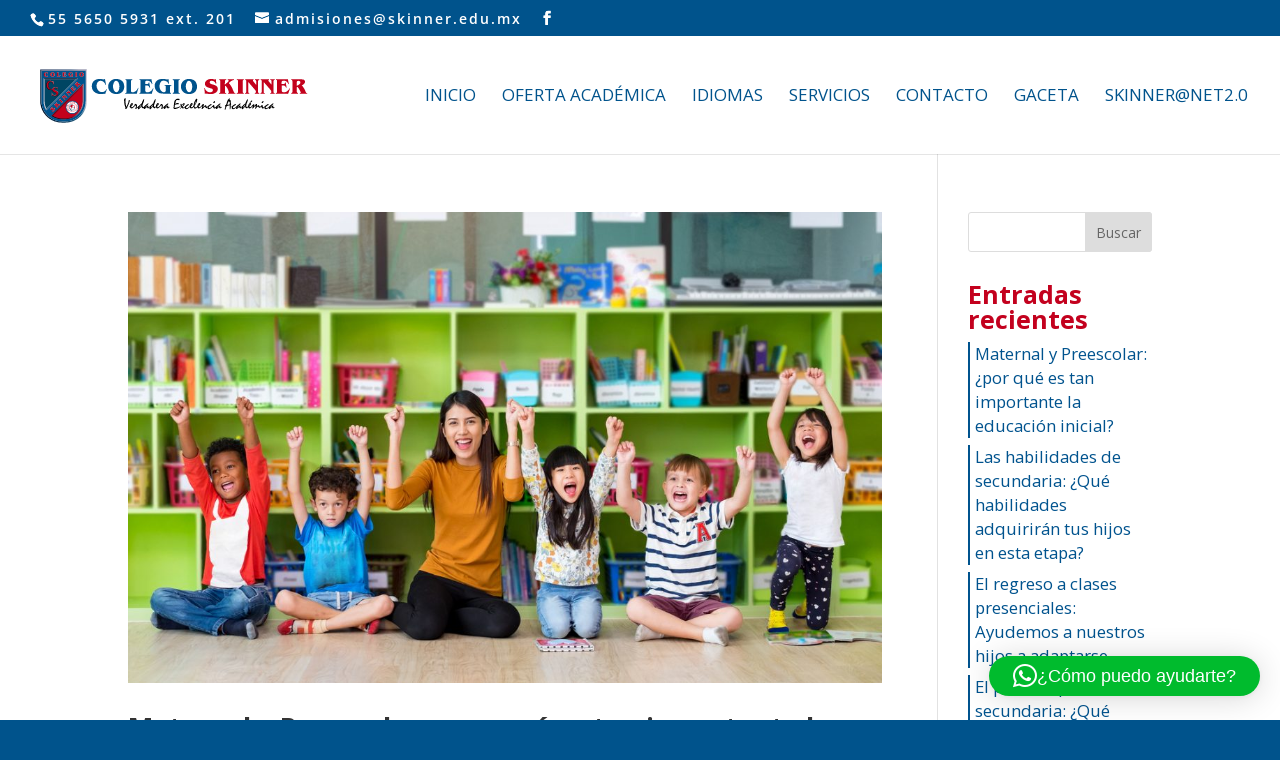

--- FILE ---
content_type: image/svg+xml
request_url: https://skinner.edu.mx/wp-content/uploads/2021/03/Logo-Colegio-Skinner-header-2.svg
body_size: 137329
content:
<?xml version="1.0" encoding="utf-8"?>
<!-- Generator: Adobe Illustrator 25.0.0, SVG Export Plug-In . SVG Version: 6.00 Build 0)  -->
<svg version="1.1" id="Capa_1" xmlns="http://www.w3.org/2000/svg" xmlns:xlink="http://www.w3.org/1999/xlink" x="0px" y="0px"
	 viewBox="0 0 2382.9 499.9" style="enable-background:new 0 0 2382.9 499.9;" xml:space="preserve">
<style type="text/css">
	.st0{fill:url(#SVGID_1_);}
	.st1{fill:#00538C;}
	.st2{fill:#00457C;}
	.st3{fill:#236388;}
	.st4{fill:#004563;}
	.st5{fill:url(#SVGID_2_);}
	.st6{fill:#C3011C;}
	.st7{fill:#FFFFFF;}
	.st8{opacity:0.33;}
	.st9{display:none;fill:url(#SVGID_3_);}
	.st10{fill:url(#SVGID_4_);}
	.st11{fill:#F44A52;}
	.st12{fill:#003356;}
	.st13{fill:#868AA5;}
	.st14{fill:#D0CDD7;}
	.st15{fill:#01172F;}
	.st16{fill:#880010;}
	.st17{fill:url(#SVGID_5_);}
	.st18{fill:url(#SVGID_6_);}
	.st19{fill:url(#SVGID_7_);}
	.st20{fill:url(#SVGID_8_);}
</style>
<g>
	
		<linearGradient id="SVGID_1_" gradientUnits="userSpaceOnUse" x1="419.5528" y1="-53.3329" x2="67.8797" y2="28.046" gradientTransform="matrix(1 0 0 1 0 250)">
		<stop  offset="0" style="stop-color:#D0CDD7"/>
		<stop  offset="0.1844" style="stop-color:#236388"/>
		<stop  offset="1" style="stop-color:#01172F"/>
	</linearGradient>
	<path class="st0" d="M52.4,29.2v266.6c0,37.1,11,71.7,29.9,100.6c11.9,18.2,26.9,34.1,44.3,47.1c30.7,22.9,68.8,36.5,110,36.5h28.2
		C366.5,480,449,397.5,449,295.8V29.2H52.4z M438.3,295.8c0,95.7-77.8,173.5-173.5,173.5h-28.2c-37.7,0-73.5-11.9-103.6-34.3
		c-16.5-12.3-30.5-27.2-41.7-44.4c-18.4-28.2-28.2-61-28.2-94.8V39.9h375.1L438.3,295.8L438.3,295.8z"/>
	<path class="st1" d="M63.2,39.9v255.9c0,33.8,9.7,66.6,28.2,94.8c11.2,17.1,25.2,32.1,41.7,44.4c30.1,22.5,65.9,34.3,103.6,34.3
		h28.2c95.7,0,173.5-77.8,173.5-173.5V39.9H63.2z M103.5,375.3c-13.9-23.2-21.9-50.4-21.9-79.5V109.3c0-2.9,2.3-5.2,5.2-5.2h287.8
		L103.5,375.3z M419.8,295.8c0,85.6-69.4,155-155,155h-28.2c-33.2,0-63.9-10.4-89.1-28.2l272.3-272.3V295.8z"/>
	<path class="st1" d="M374.7,104.1L103.5,375.3c-13.9-23.2-21.9-50.4-21.9-79.5V109.3c0-2.9,2.3-5.2,5.2-5.2
		C86.8,104.1,374.7,104.1,374.7,104.1z"/>
	<path class="st1" d="M419.8,150.3v145.5c0,85.6-69.4,155-155,155h-28.2c-33.2,0-63.9-10.4-89.1-28.2L419.8,150.3z"/>
	<path class="st2" d="M374.7,104.1L103.5,375.3c-13.9-23.2-21.9-50.4-21.9-79.5V109.3c0-2.9,2.3-5.2,5.2-5.2
		C86.8,104.1,374.7,104.1,374.7,104.1z"/>
	<path class="st2" d="M419.8,150.3v145.5c0,85.6-69.4,155-155,155h-28.2c-33.2,0-63.9-10.4-89.1-28.2L419.8,150.3z"/>
	<path class="st3" d="M81.6,104.1v191.7c0,29.1,8,56.2,21.9,79.5l271.1-271.1L81.6,104.1L81.6,104.1z M89.4,295.8V111.9h266.5
		L105.3,362.5C94.9,341.9,89.4,319.1,89.4,295.8z"/>
	<path class="st4" d="M355.9,111.9L105.3,362.5c-10.4-20.5-15.9-43.4-15.9-66.7V111.9H355.9z"/>
	
		<linearGradient id="SVGID_2_" gradientUnits="userSpaceOnUse" x1="147.5" y1="50.55" x2="419.8" y2="50.55" gradientTransform="matrix(1 0 0 1 0 250)">
		<stop  offset="0" style="stop-color:#140006"/>
		<stop  offset="0.6313" style="stop-color:#880010"/>
		<stop  offset="1" style="stop-color:#DC9395"/>
	</linearGradient>
	<path class="st5" d="M147.5,422.6c25.2,17.7,55.9,28.2,89.1,28.2h28.2c85.6,0,155-69.4,155-155V150.3L147.5,422.6z M412,295.8
		C412,377,346,443,264.8,443h-28.2c-27.4,0-53.8-7.4-76.9-21.6L412,169.1V295.8z"/>
	<path class="st6" d="M412,169.1v126.7C412,377,346,443,264.8,443h-28.2c-27.4,0-53.8-7.4-76.9-21.6L412,169.1z"/>
	<g>
		<path class="st7" d="M119.4,79.2l-4,11.2c-0.2-0.2-0.3-0.3-0.4-0.4s-0.3-0.2-0.4-0.3c-0.1-0.1-0.3-0.1-0.6-0.1
			c-1.8,0.2-3.4,0.3-5,0.4s-2.9,0.2-4.1,0.2s-2.1,0-2.9-0.1s-1.7-0.2-2.5-0.4c-4.9-1.3-8.7-3.4-11.2-6.5c-2.6-3.1-3.8-6.9-3.8-11.5
			c0-5.2,1.7-9.3,5.1-12.4c3.4-3,8-4.5,13.8-4.5c1,0,2.1,0.1,3.5,0.3c3,0.5,4.7,0.7,5.2,0.7c0.6,0,1.1-0.1,1.6-0.2
			c0.2-0.1,0.4-0.2,0.6-0.3s0.5-0.4,0.9-0.7l2.7,14.2l-1,0.5c0-0.8-0.5-2-1.5-3.5c-1.1-1.8-2.5-3.3-4-4.5c-1.9-1.5-3.8-2.2-5.7-2.2
			c-3.3,0-5.9,1.2-7.7,3.6c-1.6,2.1-2.4,4.8-2.4,8.1c0,3.1,0.8,6,2.3,8.7c1.8,3.1,4.2,5,7.2,5.7c1.2,0.3,2.4,0.4,3.5,0.4
			c2.2,0,4.2-0.6,5.9-1.8c1.5-1.1,2.8-2.8,4-5L119.4,79.2z"/>
		<path class="st7" d="M175.5,72.8c0,5.2-1.6,9.4-4.8,12.5c-3.3,3.3-8,4.9-13.8,4.9c-5.6,0-10.1-1.7-13.6-5
			c-3.5-3.4-5.2-7.6-5.2-12.7s1.8-9.4,5.4-12.8c3.5-3.3,7.8-5,12.9-5c5.4,0,9.8,1.4,13.2,4.1C173.5,62,175.5,66.7,175.5,72.8z
			 M164.3,72.2c0-3.2-0.7-6-2-8.6c-1.5-3-3.5-4.5-5.8-4.5c-2,0-3.6,1.4-5.1,4.1c-1.4,2.7-2.1,5.7-2.1,8.9c0,3.3,0.7,6.3,2.1,9.1
			c1.6,3.1,3.5,4.7,5.7,4.7c2.6,0,4.5-1.5,5.8-4.5C163.8,78.9,164.3,75.9,164.3,72.2z"/>
		<path class="st7" d="M224.3,76.1L220,90.2c-0.4-0.3-0.7-0.5-1-0.6s-0.6-0.2-0.8-0.2c-0.3,0-0.6,0-1,0c-0.2,0-0.3,0-0.4,0
			c0,0-0.1,0-0.2,0h-23V88c0.8,0,1.4-0.3,1.9-0.8c0.3-0.3,0.5-0.7,0.6-1.1s0.1-0.9,0.1-1.6V60.8c0-0.2,0-0.4,0-0.6
			c0-0.2,0-0.4,0-0.6c0-0.4,0-0.7-0.1-0.9s-0.2-0.5-0.4-0.7c-0.3-0.4-0.6-0.6-0.9-0.8c-0.3-0.2-0.6-0.3-1-0.3v-1.3h15.9v1.3
			c-0.4,0.1-0.8,0.2-1.1,0.4s-0.6,0.4-1,0.8c-0.3,0.3-0.5,0.8-0.6,1.2c-0.1,0.5-0.2,1.1-0.2,1.8v21.3c0,0.9,0.1,1.6,0.2,2.1
			c0.1,0.5,0.5,0.8,1,1.1c0.4,0.2,0.8,0.3,1.2,0.4s0.9,0.1,1.3,0.1c1.1,0,2.2-0.2,3.3-0.6s2.3-1,3.5-1.8s2.3-2,3.4-3.5
			c1-1.4,1.8-2.9,2.4-4.5L224.3,76.1z"/>
		<path class="st7" d="M274.9,77.1L270.6,90l-1.1-0.3c-0.4-0.1-0.8-0.2-1.3-0.2s-1-0.1-1.5-0.1h-24.6v-1.3c0.7-0.1,1.1-0.2,1.3-0.3
			c0.2-0.1,0.4-0.3,0.7-0.6c0.4-0.4,0.6-0.9,0.7-1.3c0.1-0.4,0.2-1,0.2-1.7v-24c0-0.2,0-0.3,0-0.4c0-0.6,0-1-0.1-1.3
			s-0.2-0.6-0.5-0.9c-0.3-0.3-0.5-0.5-0.8-0.6s-0.7-0.1-1.1-0.1v-1.3h22.3c0.1,0,0.3,0,0.6,0c0.8,0,1.8-0.1,2.9-0.3
			c0.6-0.1,0.9-0.1,0.9-0.1c0.2,0,0.5-0.1,0.9-0.3l2.5,11.4l-1.1,0.8c-0.5-2.2-1.7-4.1-3.4-5.7c-1-0.9-2.2-1.5-3.6-2
			c-1.4-0.4-2.8-0.7-4.1-0.7c-1.5,0-2.6,0.3-3.3,0.8c-0.5,0.4-0.8,0.8-1,1.3c-0.2,0.5-0.3,1.1-0.3,1.8v3.7h4.7
			c0.4,0,0.9-0.1,1.3-0.2s0.8-0.3,1.2-0.7c0.8-0.7,1.1-1.5,1.1-2.5c0-0.2,0-0.4,0-0.5l1-0.3l2.3,12.8l-1.3,0.2
			c-0.1-0.4-0.3-1-0.7-1.7c-0.4-0.9-1-1.5-1.5-2c-0.6-0.5-1.2-0.9-1.9-1.2c-0.7-0.3-1.3-0.5-1.8-0.5h-4.3v9.6c0,0.3,0,0.6,0,0.8
			c0,0.2,0,0.4,0,0.5c0,0.7,0.1,1.4,0.2,1.9c0.1,0.5,0.4,1.1,0.8,1.6c0.4,0.6,1,1,1.7,1.3s1.6,0.4,2.6,0.4c1.1,0,2.1-0.2,3.3-0.5
			s2.1-0.7,3.1-1.2c1.4-0.8,2.7-1.9,3.9-3.3c1.4-1.6,2.3-3.1,2.7-4.6L274.9,77.1z"/>
		<path class="st7" d="M332.2,70.2c-0.9,0-1.7,0.4-2.4,1.1c-0.4,0.4-0.6,0.8-0.7,1.2c-0.1,0.4-0.2,1-0.2,1.7v10c0,0.4,0,0.9,0,1.3
			s0.2,0.8,0.4,1.2c0.2,0.4,0.5,0.7,0.8,0.9c0.3,0.2,0.7,0.3,1.2,0.5v1.3h-16.9c-4,0-7.3-0.4-9.7-1.2c-3-1-5.5-2.8-7.6-5.5
			c-1.3-1.7-2.3-3.6-3-5.6c-0.7-2.1-1-4.2-1-6.3c0-2.3,0.4-4.5,1.3-6.5s2.2-3.8,3.9-5.3c1.7-1.4,3.6-2.5,5.9-3.2
			c2.2-0.7,4.7-1,7.3-1c1.4,0,2.8,0.1,4,0.2c1.3,0.1,2.7,0.4,4.3,0.7c0.8,0.2,1.6,0.3,2.3,0.3c0.8,0,1.4-0.1,1.9-0.4
			c0.4-0.3,0.8-0.6,1.2-0.9l1.4,11.6l-0.8,0.4c-0.4-1.1-1.2-2.4-2.5-3.9c-1-1.2-1.9-2-2.9-2.4c-2.4-1.1-4.6-1.7-6.4-1.7
			c-2.9,0-5.3,1.3-7,3.8c-1.4,2.1-2.3,4.8-2.6,8.1c0,0.2,0,0.4-0.1,0.6c0,0.2,0,0.4,0,0.7c0,3.4,0.9,6.5,2.6,9.3
			c2,3.3,4.7,4.9,8,4.9c1.5,0,2.5-0.5,3.2-1.4c0.6-0.8,0.9-1.8,0.9-3.2v-8c0-0.8-0.1-1.3-0.2-1.6s-0.3-0.6-0.6-0.8
			c-0.5-0.5-1.1-0.7-1.8-0.7c-0.2,0-0.4,0-0.5,0V69H332v1.2H332.2z"/>
		<path class="st7" d="M367.1,56.9c-0.7,0.1-1.2,0.3-1.4,0.4c-0.2,0.1-0.5,0.4-0.7,0.7c-0.3,0.4-0.5,0.9-0.6,1.4s-0.1,1.2-0.1,2
			v22.7c0,0.7,0.1,1.3,0.2,1.8s0.3,0.9,0.6,1.2c0.2,0.2,0.5,0.5,0.9,0.6c0.3,0.2,0.7,0.3,1.1,0.3v1.3h-16.4V88
			c0.9,0,1.7-0.4,2.3-1.1c0.3-0.3,0.5-0.7,0.6-1.1s0.2-0.9,0.2-1.4V61.6c0-1,0-1.7-0.1-2.3s-0.3-1.1-0.6-1.5
			c-0.2-0.2-0.4-0.4-0.8-0.6c-0.3-0.1-0.8-0.2-1.4-0.3v-1.3h16.4v1.3H367.1z"/>
		<path class="st7" d="M423.1,72.8c0,5.2-1.6,9.4-4.8,12.5c-3.3,3.3-8,4.9-13.8,4.9c-5.6,0-10.1-1.7-13.6-5
			c-3.5-3.4-5.2-7.6-5.2-12.7s1.8-9.4,5.4-12.8c3.5-3.3,7.8-5,12.9-5c5.4,0,9.8,1.4,13.2,4.1C421.2,62,423.1,66.7,423.1,72.8z
			 M412,72.2c0-3.2-0.7-6-2-8.6c-1.5-3-3.5-4.5-5.8-4.5c-2,0-3.6,1.4-5.1,4.1c-1.4,2.7-2.1,5.7-2.1,8.9c0,3.3,0.7,6.3,2.1,9.1
			c1.6,3.1,3.5,4.7,5.7,4.7c2.6,0,4.5-1.5,5.8-4.5C411.5,78.9,412,75.9,412,72.2z"/>
	</g>
	<g>
		<g class="st8">
			<path d="M117.5,79.2l-4,11.2c-0.2-0.2-0.3-0.3-0.4-0.4s-0.3-0.2-0.4-0.3c-0.1-0.1-0.3-0.1-0.6-0.1c-1.8,0.2-3.4,0.3-5,0.4
				s-2.9,0.2-4.1,0.2c-1.1,0-2.1,0-2.9-0.1s-1.7-0.2-2.5-0.4c-4.9-1.3-8.7-3.4-11.2-6.5c-2.6-3.1-3.8-6.9-3.8-11.5
				c0-5.2,1.7-9.3,5.1-12.4c3.4-3,8-4.5,13.8-4.5c1,0,2.1,0.1,3.5,0.3c3,0.5,4.7,0.7,5.2,0.7c0.6,0,1.1-0.1,1.6-0.2
				c0.2-0.1,0.4-0.2,0.6-0.3s0.5-0.4,0.9-0.7l2.7,14.2l-1,0.5c0-0.8-0.5-2-1.5-3.5c-1.1-1.8-2.5-3.3-4-4.5c-1.9-1.5-3.8-2.2-5.7-2.2
				c-3.3,0-5.9,1.2-7.7,3.6c-1.6,2.1-2.4,4.8-2.4,8.1c0,3.1,0.8,6,2.3,8.7c1.8,3.1,4.2,5,7.2,5.7c1.2,0.3,2.4,0.4,3.5,0.4
				c2.2,0,4.2-0.6,5.9-1.8c1.5-1.1,2.8-2.8,4-5L117.5,79.2z"/>
			<path d="M173.5,72.8c0,5.2-1.6,9.4-4.8,12.5c-3.3,3.3-8,4.9-13.8,4.9c-5.6,0-10.1-1.7-13.6-5c-3.5-3.4-5.2-7.6-5.2-12.7
				s1.8-9.4,5.4-12.8c3.5-3.3,7.8-5,12.9-5c5.4,0,9.8,1.4,13.2,4.1C171.6,62,173.5,66.7,173.5,72.8z M162.4,72.2c0-3.2-0.7-6-2-8.6
				c-1.5-3-3.5-4.5-5.8-4.5c-2,0-3.6,1.4-5.1,4.1c-1.4,2.7-2.1,5.7-2.1,8.9c0,3.3,0.7,6.3,2.1,9.1c1.6,3.1,3.5,4.7,5.7,4.7
				c2.6,0,4.5-1.5,5.8-4.5C161.9,78.9,162.4,75.9,162.4,72.2z"/>
			<path d="M222.4,76.1l-4.3,14.1c-0.4-0.3-0.7-0.5-1-0.6s-0.6-0.2-0.8-0.2c-0.3,0-0.6,0-1,0c-0.2,0-0.3,0-0.4,0c0,0-0.1,0-0.2,0
				h-23V88c0.8,0,1.4-0.3,1.9-0.8c0.3-0.3,0.5-0.7,0.6-1.1s0.1-0.9,0.1-1.6V60.8c0-0.2,0-0.4,0-0.6c0-0.2,0-0.4,0-0.6
				c0-0.4,0-0.7-0.1-0.9s-0.2-0.5-0.4-0.7c-0.3-0.4-0.6-0.6-0.9-0.8c-0.3-0.2-0.6-0.3-1-0.3v-1.3h15.9v1.3c-0.4,0.1-0.8,0.2-1.1,0.4
				s-0.6,0.4-1,0.8c-0.3,0.3-0.5,0.8-0.6,1.2c-0.1,0.5-0.2,1.1-0.2,1.8v21.3c0,0.9,0.1,1.6,0.2,2.1c0.1,0.5,0.5,0.8,1,1.1
				c0.4,0.2,0.8,0.3,1.2,0.4s0.9,0.1,1.3,0.1c1.1,0,2.2-0.2,3.3-0.6s2.3-1,3.5-1.8s2.3-2,3.4-3.5c1-1.4,1.8-2.9,2.4-4.5L222.4,76.1z
				"/>
			<path d="M273,77.1L268.6,90l-1.1-0.3c-0.4-0.1-0.8-0.2-1.3-0.2s-1-0.1-1.5-0.1h-24.6v-1.3c0.7-0.1,1.1-0.2,1.3-0.3
				c0.2-0.1,0.4-0.3,0.7-0.6c0.4-0.4,0.6-0.9,0.7-1.3c0.1-0.4,0.2-1,0.2-1.7v-24c0-0.2,0-0.3,0-0.4c0-0.6,0-1-0.1-1.3
				s-0.2-0.6-0.5-0.9c-0.3-0.3-0.5-0.5-0.8-0.6s-0.7-0.1-1.1-0.1v-1.3h22.3c0.1,0,0.3,0,0.6,0c0.8,0,1.8-0.1,2.9-0.3
				c0.6-0.1,0.9-0.1,0.9-0.1c0.2,0,0.5-0.1,0.9-0.3l2.5,11.4l-1.1,0.8c-0.5-2.2-1.7-4.1-3.4-5.7c-1-0.9-2.2-1.5-3.6-2
				c-1.4-0.4-2.8-0.7-4.1-0.7c-1.5,0-2.6,0.3-3.3,0.8c-0.5,0.4-0.8,0.8-1,1.3s-0.3,1.1-0.3,1.8v3.7h4.7c0.4,0,0.9-0.1,1.3-0.2
				s0.8-0.3,1.2-0.7c0.8-0.7,1.1-1.5,1.1-2.5c0-0.2,0-0.4,0-0.5l1-0.3l2.3,12.8l-1.3,0.2c-0.1-0.4-0.3-1-0.7-1.7
				c-0.4-0.9-1-1.5-1.5-2c-0.6-0.5-1.2-0.9-1.9-1.2c-0.7-0.3-1.3-0.5-1.8-0.5h-4.3v9.6c0,0.3,0,0.6,0,0.8c0,0.2,0,0.4,0,0.5
				c0,0.7,0.1,1.4,0.2,1.9c0.1,0.5,0.4,1.1,0.8,1.6c0.4,0.6,1,1,1.7,1.3c0.7,0.3,1.6,0.4,2.6,0.4c1.1,0,2.1-0.2,3.3-0.5
				s2.1-0.7,3.1-1.2c1.4-0.8,2.7-1.9,3.9-3.3c1.4-1.6,2.3-3.1,2.7-4.6L273,77.1z"/>
			<path d="M330.2,70.2c-0.9,0-1.7,0.4-2.4,1.1c-0.4,0.4-0.6,0.8-0.7,1.2c-0.1,0.4-0.2,1-0.2,1.7v10c0,0.4,0,0.9,0,1.3
				s0.2,0.8,0.4,1.2c0.2,0.4,0.5,0.7,0.8,0.9c0.3,0.2,0.7,0.3,1.2,0.5v1.3h-16.9c-4,0-7.3-0.4-9.7-1.2c-3-1-5.5-2.8-7.6-5.5
				c-1.3-1.7-2.3-3.6-3-5.6c-0.7-2.1-1-4.2-1-6.3c0-2.3,0.4-4.5,1.3-6.5s2.2-3.8,3.9-5.3c1.7-1.4,3.6-2.5,5.9-3.2
				c2.2-0.7,4.7-1,7.3-1c1.4,0,2.8,0.1,4,0.2c1.3,0.1,2.7,0.4,4.3,0.7c0.8,0.2,1.6,0.3,2.3,0.3c0.8,0,1.4-0.1,1.9-0.4
				c0.4-0.3,0.8-0.6,1.2-0.9l1.4,11.6l-0.8,0.4c-0.4-1.1-1.2-2.4-2.5-3.9c-1-1.2-1.9-2-2.9-2.4c-2.4-1.1-4.6-1.7-6.4-1.7
				c-2.9,0-5.3,1.3-7,3.8c-1.4,2.1-2.3,4.8-2.6,8.1c0,0.2,0,0.4-0.1,0.6c0,0.2,0,0.4,0,0.7c0,3.4,0.9,6.5,2.6,9.3
				c2,3.3,4.7,4.9,8,4.9c1.5,0,2.5-0.5,3.2-1.4c0.6-0.8,0.9-1.8,0.9-3.2v-8c0-0.8-0.1-1.3-0.2-1.6s-0.3-0.6-0.6-0.8
				c-0.5-0.5-1.1-0.7-1.8-0.7c-0.2,0-0.4,0-0.5,0V69H330v1.2H330.2z"/>
			<path d="M365.2,56.9c-0.7,0.1-1.2,0.3-1.4,0.4c-0.2,0.1-0.5,0.4-0.7,0.7c-0.3,0.4-0.5,0.9-0.6,1.4s-0.1,1.2-0.1,2v22.7
				c0,0.7,0.1,1.3,0.2,1.8s0.3,0.9,0.6,1.2c0.2,0.2,0.5,0.5,0.9,0.6c0.3,0.2,0.7,0.3,1.1,0.3v1.3h-16.4V88c0.9,0,1.7-0.4,2.3-1.1
				c0.3-0.3,0.5-0.7,0.6-1.1s0.2-0.9,0.2-1.4V61.6c0-1,0-1.7-0.1-2.3s-0.3-1.1-0.6-1.5c-0.2-0.2-0.4-0.4-0.8-0.6
				c-0.3-0.1-0.8-0.2-1.4-0.3v-1.3h16.4v1.3H365.2z"/>
			<path d="M421.2,72.8c0,5.2-1.6,9.4-4.8,12.5c-3.3,3.3-8,4.9-13.8,4.9c-5.6,0-10.1-1.7-13.6-5c-3.5-3.4-5.2-7.6-5.2-12.7
				s1.8-9.4,5.4-12.8c3.5-3.3,7.8-5,12.9-5c5.4,0,9.8,1.4,13.2,4.1C419.2,62,421.2,66.7,421.2,72.8z M410,72.2c0-3.2-0.7-6-2-8.6
				c-1.5-3-3.5-4.5-5.8-4.5c-2,0-3.6,1.4-5.1,4.1c-1.4,2.7-2.1,5.7-2.1,8.9c0,3.3,0.7,6.3,2.1,9.1c1.6,3.1,3.5,4.7,5.7,4.7
				c2.6,0,4.5-1.5,5.8-4.5C409.5,78.9,410,75.9,410,72.2z"/>
		</g>
		<g>
			<path class="st6" d="M118.4,79.2l-4,11.2c-0.2-0.2-0.3-0.3-0.4-0.4s-0.3-0.2-0.4-0.3c-0.1-0.1-0.3-0.1-0.6-0.1
				c-1.8,0.2-3.4,0.3-5,0.4s-2.9,0.2-4.1,0.2s-2.1,0-2.9-0.1s-1.7-0.2-2.5-0.4c-4.9-1.3-8.7-3.4-11.2-6.5c-2.6-3.1-3.8-6.9-3.8-11.5
				c0-5.2,1.7-9.3,5.1-12.4c3.4-3,8-4.5,13.8-4.5c1,0,2.1,0.1,3.5,0.3c3,0.5,4.7,0.7,5.2,0.7c0.6,0,1.1-0.1,1.6-0.2
				c0.2-0.1,0.4-0.2,0.6-0.3s0.5-0.4,0.9-0.7l2.7,14.2l-1,0.5c0-0.8-0.5-2-1.5-3.5c-1.1-1.8-2.5-3.3-4-4.5c-1.9-1.5-3.8-2.2-5.7-2.2
				c-3.3,0-5.9,1.2-7.7,3.6c-1.6,2.1-2.4,4.8-2.4,8.1c0,3.1,0.8,6,2.3,8.7c1.8,3.1,4.2,5,7.2,5.7c1.2,0.3,2.4,0.4,3.5,0.4
				c2.2,0,4.2-0.6,5.9-1.8c1.5-1.1,2.8-2.8,4-5L118.4,79.2z"/>
			<path class="st6" d="M174.5,72.8c0,5.2-1.6,9.4-4.8,12.5c-3.3,3.3-8,4.9-13.8,4.9c-5.6,0-10.1-1.7-13.6-5
				c-3.5-3.4-5.2-7.6-5.2-12.7s1.8-9.4,5.4-12.8c3.5-3.3,7.8-5,12.9-5c5.4,0,9.8,1.4,13.2,4.1C172.6,62,174.5,66.7,174.5,72.8z
				 M163.3,72.2c0-3.2-0.7-6-2-8.6c-1.5-3-3.5-4.5-5.8-4.5c-2,0-3.6,1.4-5.1,4.1c-1.4,2.7-2.1,5.7-2.1,8.9c0,3.3,0.7,6.3,2.1,9.1
				c1.6,3.1,3.5,4.7,5.7,4.7c2.6,0,4.5-1.5,5.8-4.5C162.9,78.9,163.3,75.9,163.3,72.2z"/>
			<path class="st6" d="M223.3,76.1L219,90.2c-0.4-0.3-0.7-0.5-1-0.6s-0.6-0.2-0.8-0.2c-0.3,0-0.6,0-1,0c-0.2,0-0.3,0-0.4,0
				c0,0-0.1,0-0.2,0h-23V88c0.8,0,1.4-0.3,1.9-0.8c0.3-0.3,0.5-0.7,0.6-1.1s0.1-0.9,0.1-1.6V60.8c0-0.2,0-0.4,0-0.6
				c0-0.2,0-0.4,0-0.6c0-0.4,0-0.7-0.1-0.9s-0.2-0.5-0.4-0.7c-0.3-0.4-0.6-0.6-0.9-0.8c-0.3-0.2-0.6-0.3-1-0.3v-1.3h15.9v1.3
				c-0.4,0.1-0.8,0.2-1.1,0.4s-0.6,0.4-1,0.8c-0.3,0.3-0.5,0.8-0.6,1.2c-0.1,0.5-0.2,1.1-0.2,1.8v21.3c0,0.9,0.1,1.6,0.2,2.1
				c0.1,0.5,0.5,0.8,1,1.1c0.4,0.2,0.8,0.3,1.2,0.4s0.9,0.1,1.3,0.1c1.1,0,2.2-0.2,3.3-0.6s2.3-1,3.5-1.8s2.3-2,3.4-3.5
				c1-1.4,1.8-2.9,2.4-4.5L223.3,76.1z"/>
			<path class="st6" d="M274,77.1L269.6,90l-1.1-0.3c-0.4-0.1-0.8-0.2-1.3-0.2s-1-0.1-1.5-0.1h-24.6v-1.3c0.7-0.1,1.1-0.2,1.3-0.3
				c0.2-0.1,0.4-0.3,0.7-0.6c0.4-0.4,0.6-0.9,0.7-1.3c0.1-0.4,0.2-1,0.2-1.7v-24c0-0.2,0-0.3,0-0.4c0-0.6,0-1-0.1-1.3
				s-0.2-0.6-0.5-0.9c-0.3-0.3-0.5-0.5-0.8-0.6s-0.7-0.1-1.1-0.1v-1.3h22.3c0.1,0,0.3,0,0.6,0c0.8,0,1.8-0.1,2.9-0.3
				c0.6-0.1,0.9-0.1,0.9-0.1c0.2,0,0.5-0.1,0.9-0.3l2.5,11.4l-1.1,0.8c-0.5-2.2-1.7-4.1-3.4-5.7c-1-0.9-2.2-1.5-3.6-2
				c-1.4-0.4-2.8-0.7-4.1-0.7c-1.5,0-2.6,0.3-3.3,0.8c-0.5,0.4-0.8,0.8-1,1.3s-0.3,1.1-0.3,1.8v3.7h4.7c0.4,0,0.9-0.1,1.3-0.2
				s0.8-0.3,1.2-0.7c0.8-0.7,1.1-1.5,1.1-2.5c0-0.2,0-0.4,0-0.5l1-0.3l2.3,12.8l-1.3,0.2c-0.1-0.4-0.3-1-0.7-1.7
				c-0.4-0.9-1-1.5-1.5-2c-0.6-0.5-1.2-0.9-1.9-1.2c-0.7-0.3-1.3-0.5-1.8-0.5h-4.3v9.6c0,0.3,0,0.6,0,0.8c0,0.2,0,0.4,0,0.5
				c0,0.7,0.1,1.4,0.2,1.9c0.1,0.5,0.4,1.1,0.8,1.6c0.4,0.6,1,1,1.7,1.3s1.6,0.4,2.6,0.4c1.1,0,2.1-0.2,3.3-0.5
				c1.1-0.3,2.1-0.7,3.1-1.2c1.4-0.8,2.7-1.9,3.9-3.3c1.4-1.6,2.3-3.1,2.7-4.6L274,77.1z"/>
			<path class="st6" d="M331.2,70.2c-0.9,0-1.7,0.4-2.4,1.1c-0.4,0.4-0.6,0.8-0.7,1.2c-0.1,0.4-0.2,1-0.2,1.7v10c0,0.4,0,0.9,0,1.3
				s0.2,0.8,0.4,1.2c0.2,0.4,0.5,0.7,0.8,0.9c0.3,0.2,0.7,0.3,1.2,0.5v1.3h-16.9c-4,0-7.3-0.4-9.7-1.2c-3-1-5.5-2.8-7.6-5.5
				c-1.3-1.7-2.3-3.6-3-5.6c-0.7-2.1-1-4.2-1-6.3c0-2.3,0.4-4.5,1.3-6.5s2.2-3.8,3.9-5.3c1.7-1.4,3.6-2.5,5.9-3.2
				c2.2-0.7,4.7-1,7.3-1c1.4,0,2.8,0.1,4,0.2c1.3,0.1,2.7,0.4,4.3,0.7c0.8,0.2,1.6,0.3,2.3,0.3c0.8,0,1.4-0.1,1.9-0.4
				c0.4-0.3,0.8-0.6,1.2-0.9l1.4,11.6l-0.8,0.4c-0.4-1.1-1.2-2.4-2.5-3.9c-1-1.2-1.9-2-2.9-2.4c-2.4-1.1-4.6-1.7-6.4-1.7
				c-2.9,0-5.3,1.3-7,3.8c-1.4,2.1-2.3,4.8-2.6,8.1c0,0.2,0,0.4-0.1,0.6c0,0.2,0,0.4,0,0.7c0,3.4,0.9,6.5,2.6,9.3
				c2,3.3,4.7,4.9,8,4.9c1.5,0,2.5-0.5,3.2-1.4c0.6-0.8,0.9-1.8,0.9-3.2v-8c0-0.8-0.1-1.3-0.2-1.6c-0.1-0.3-0.3-0.6-0.6-0.8
				c-0.5-0.5-1.1-0.7-1.8-0.7c-0.2,0-0.4,0-0.5,0V69H331v1.2H331.2z"/>
			<path class="st6" d="M366.2,56.9c-0.7,0.1-1.2,0.3-1.4,0.4c-0.2,0.1-0.5,0.4-0.7,0.7c-0.3,0.4-0.5,0.9-0.6,1.4s-0.1,1.2-0.1,2
				v22.7c0,0.7,0.1,1.3,0.2,1.8s0.3,0.9,0.6,1.2c0.2,0.2,0.5,0.5,0.9,0.6c0.3,0.2,0.7,0.3,1.1,0.3v1.3h-16.4V88
				c0.9,0,1.7-0.4,2.3-1.1c0.3-0.3,0.5-0.7,0.6-1.1s0.2-0.9,0.2-1.4V61.6c0-1,0-1.7-0.1-2.3s-0.3-1.1-0.6-1.5
				c-0.2-0.2-0.4-0.4-0.8-0.6c-0.3-0.1-0.8-0.2-1.4-0.3v-1.3h16.4v1.3H366.2z"/>
			<path class="st6" d="M422.1,72.8c0,5.2-1.6,9.4-4.8,12.5c-3.3,3.3-8,4.9-13.8,4.9c-5.6,0-10.1-1.7-13.6-5
				c-3.5-3.4-5.2-7.6-5.2-12.7s1.8-9.4,5.4-12.8c3.5-3.3,7.8-5,12.9-5c5.4,0,9.8,1.4,13.2,4.1C420.2,62,422.1,66.7,422.1,72.8z
				 M411,72.2c0-3.2-0.7-6-2-8.6c-1.5-3-3.5-4.5-5.8-4.5c-2,0-3.6,1.4-5.1,4.1c-1.4,2.7-2.1,5.7-2.1,8.9c0,3.3,0.7,6.3,2.1,9.1
				c1.6,3.1,3.5,4.7,5.7,4.7c2.6,0,4.5-1.5,5.8-4.5C410.5,78.9,411,75.9,411,72.2z"/>
		</g>
	</g>
	<g>
		<path class="st7" d="M173.5,358.6c1.9,1.9,2.9,4.3,2.8,7.1c0,2.3-0.7,4.7-2.1,7.3c-1.1,2.1-2.3,3.9-3.8,5.3
			c-1.2,1.2-2.6,2.4-4.2,3.6c-1.6,1.3-3.3,2.5-5,3.9c-0.2,0.2-0.4,0.4-0.5,0.5c-0.1,0.2-0.2,0.4-0.3,0.7c-0.1,0.3-0.1,0.6-0.2,0.9
			l-10.8-8.9l0.8-1c0.5,0.4,1.4,0.9,2.6,1.4c1.5,0.6,2.9,0.9,4.1,1c1.7,0,3.4-0.3,5-0.9c1.6-0.7,3-1.6,4.1-2.7
			c1.2-1.2,2-2.5,2.3-3.9s0.1-2.6-0.6-3.8c-0.1-0.2-0.3-0.4-0.5-0.6c-0.6-0.6-1.3-0.9-2.1-1s-1.5,0-2.3,0.4l-8.4,4.2
			c-2,1-3.9,1.5-5.7,1.3c-2-0.1-3.7-1-5.2-2.5c-2.1-2.1-3-4.7-2.9-7.7c0.2-2.7,1.2-5.5,3.1-8.3c0.5-0.7,1-1.3,1.6-2
			c0.8-0.8,1.9-1.6,3.1-2.5c1.2-0.8,2.5-1.7,3.8-2.5c0.1-0.1,0.2-0.2,0.2-0.3c0.3-0.4,0.5-1,0.7-1.5c0.1-0.5,0.2-0.8,0.3-1l8.6,6.9
			l-0.6,1.1c-0.3-0.2-0.8-0.4-1.6-0.6c-1.8-0.6-3.4-0.7-4.6-0.5c-1,0.2-2,0.5-3.1,1.1c-1,0.5-1.9,1.1-2.6,1.9
			c-0.6,0.6-1.1,1.3-1.3,1.9c-0.3,0.7-0.3,1.3-0.1,1.9c0.1,0.4,0.2,0.7,0.4,1c0.2,0.4,0.5,0.8,0.8,1.2c0.5,0.5,1.2,0.8,2,0.8
			c1,0,2.1-0.3,3.5-1l7.6-3.9c2-1,4-1.4,5.9-1.2C170.1,356.1,171.9,357,173.5,358.6z"/>
		<path class="st7" d="M221.6,325.9l-12.8,12.8l-0.9-0.9c0.2-0.2,0.4-0.4,0.6-0.6c0.3-0.4,0.4-0.8,0.4-1.3c0-0.2-0.2-0.5-0.5-0.8
			c-0.9-0.9-2.4-1.8-4.7-2.8c-2.2-1-4.2-1.7-5.7-1.9l-5.8-1l-0.1,2.5l8.4,8.4c0.5,0.5,0.9,0.8,1.4,1.1c0.5,0.2,0.9,0.3,1.4,0.3
			c0.3,0,0.7-0.1,1-0.3c0.3-0.2,0.6-0.4,0.9-0.7l0.9,0.9l-11.7,11.7l-0.9-0.9c0.4-0.4,0.7-1,0.7-1.6c0.1-0.5-0.1-1-0.4-1.6
			c-0.3-0.5-0.7-1-1.2-1.5c-0.4-0.4-0.6-0.6-0.7-0.6l-15.4-15.4c-0.3-0.3-0.6-0.6-0.7-0.7c-0.4-0.4-0.8-0.7-1.1-1
			c-0.3-0.2-0.7-0.4-1.1-0.4c-0.4-0.1-0.8,0-1.2,0.2s-0.7,0.4-0.9,0.6l-0.9-0.9l11.5-11.5l0.9,0.9c-0.4,0.6-0.6,1-0.7,1.3
			c-0.1,0.3-0.1,0.6,0,1c0.1,0.6,0.3,1,0.6,1.5c0.3,0.4,0.8,0.9,1.4,1.5l4.5,4.6l0.6-7.7c0.1-1,0.1-2,0-3s-0.4-1.7-0.8-2.1
			c-0.2-0.2-0.4-0.3-0.7-0.4s-0.6,0-1.1,0.1c-0.4,0.1-0.8,0.4-1.2,0.6l-0.9-0.9l10.4-10.4l0.9,0.9c-0.7,1-1.3,2.1-1.8,3.2
			c-0.7,1.5-1.1,3.2-1.4,5.2c-0.1,1-0.2,2.4-0.3,4.2v1.1c2,0.2,3.9,0.4,5.8,0.7c1.7,0.3,3.6,0.7,5.7,1.1c0.3,0.1,3.7,1.5,10.3,4.2
			c2.2,0.9,3.7,1.3,4.4,1c0.3-0.1,0.5-0.2,0.7-0.4c0.2-0.2,0.4-0.3,0.5-0.4c0.3-0.3,0.5-0.5,0.6-0.6L221.6,325.9z"/>
		<path class="st7" d="M223.3,278.3c-0.4,0.6-0.6,1-0.7,1.3c-0.1,0.3-0.1,0.6,0,1c0.1,0.5,0.3,1,0.6,1.4s0.8,0.9,1.4,1.5l16,16
			c0.5,0.5,0.9,0.8,1.4,1.1c0.5,0.3,0.9,0.5,1.2,0.5s0.7-0.1,1.1-0.2c0.4-0.1,0.7-0.3,1-0.6l0.9,0.9l-11.6,11.6l-0.9-0.9
			c0.6-0.6,0.9-1.4,0.8-2.4c0-0.4-0.2-0.8-0.4-1.2c-0.2-0.4-0.5-0.7-0.9-1.1l-16.1-16.1c-0.7-0.7-1.3-1.2-1.7-1.5
			c-0.5-0.3-1-0.5-1.5-0.6c-0.3,0-0.6,0-0.9,0.2c-0.3,0.2-0.7,0.4-1.3,0.8l-0.9-0.9l11.6-11.6L223.3,278.3z"/>
		<path class="st7" d="M259.7,242c-0.2,0.2-0.3,0.4-0.5,0.7c-0.2,0.4-0.3,0.8-0.2,1.4c0.1,0.7,0.3,1.3,0.8,1.9
			c0.5,0.6,0.9,1.1,1.4,1.6l15.9,15.9c0.3,0.3,0.6,0.5,1,0.8s0.8,0.5,1.2,0.6c0.4,0.1,0.8,0.1,1.3,0c0.4-0.1,0.8-0.3,1.2-0.6
			l0.9,0.9l-7.2,7.2l-0.9-0.9c0.2-0.2,0.4-0.4,0.5-0.7c0.5-1,0.3-2.1-0.8-3.1c-0.7-0.7-1.5-1.2-2.5-1.5c-0.7-0.2-1.7-0.4-3-0.5
			l-23.8-1.9l15.9,16c0.4,0.4,0.8,0.7,1.1,0.9c0.3,0.2,0.7,0.4,1.1,0.5s0.8,0.1,1.1,0c0.4-0.1,0.8-0.3,1.2-0.6l0.9,0.9l-6.9,6.9
			l-0.9-0.9c0.3-0.3,0.4-0.6,0.5-0.7s0.2-0.4,0.3-0.7c0.1-0.5-0.1-1.2-0.6-2s-1.2-1.6-2-2.4L242.1,267c-0.2-0.2-0.4-0.4-0.6-0.6
			c-0.5-0.5-1-1-1.5-1.4s-1-0.6-1.3-0.6c-0.7,0-1.4,0.2-2,0.7l-0.9-0.9l13.6-13.6l0.9,0.9c-0.2,0.2-0.3,0.3-0.3,0.5s0,0.4,0,0.7
			s0.1,0.5,0.3,0.6c0.2,0.2,0.5,0.4,1,0.5c0.2,0.1,0.5,0.1,0.8,0.2l10.8,1.2l-5.4-5.4c-0.1-0.1-0.2-0.2-0.3-0.3
			c-0.4-0.4-0.8-0.7-1-0.9c-0.3-0.2-0.6-0.3-1.1-0.4c-0.5-0.1-0.9,0-1.3,0.1c-0.4,0.1-0.8,0.4-1.2,0.7l-0.9-0.9l7.2-7.2L259.7,242z"
			/>
		<path class="st7" d="M296.2,205.5c-0.2,0.2-0.3,0.4-0.5,0.7c-0.2,0.4-0.3,0.8-0.2,1.4c0.1,0.7,0.3,1.3,0.8,1.9
			c0.5,0.6,0.9,1.1,1.4,1.6l15.9,15.9c0.3,0.3,0.6,0.5,1,0.8s0.8,0.5,1.2,0.6c0.4,0.1,0.8,0.1,1.3,0c0.4-0.1,0.8-0.3,1.2-0.6
			l0.9,0.9l-7.2,7.2l-0.9-0.9c0.2-0.2,0.4-0.4,0.5-0.7c0.5-1,0.3-2.1-0.8-3.1c-0.7-0.7-1.5-1.2-2.5-1.5c-0.7-0.2-1.7-0.4-3-0.5
			l-23.8-1.9l15.9,16c0.4,0.4,0.8,0.7,1.1,0.9c0.3,0.2,0.7,0.4,1.1,0.5s0.8,0.1,1.1,0c0.4-0.1,0.8-0.3,1.2-0.6l0.9,0.9l-6.9,6.9
			L295,251c0.3-0.3,0.4-0.6,0.5-0.7c0.1-0.1,0.2-0.4,0.3-0.7c0.1-0.5-0.1-1.2-0.6-2s-1.2-1.6-2-2.4l-14.6-14.6
			c-0.2-0.2-0.4-0.4-0.6-0.6c-0.5-0.5-1-1-1.5-1.4s-1-0.6-1.3-0.6c-0.7,0-1.4,0.2-2,0.7l-0.9-0.9l13.6-13.6l0.9,0.9
			c-0.2,0.2-0.3,0.3-0.3,0.5s0,0.4,0,0.7s0.1,0.5,0.3,0.6c0.2,0.2,0.5,0.4,1,0.5c0.2,0.1,0.5,0.1,0.8,0.2l10.8,1.2l-5.4-5.4
			c-0.1-0.1-0.2-0.2-0.3-0.3c-0.4-0.4-0.8-0.7-1-0.9c-0.3-0.2-0.6-0.3-1.1-0.4c-0.5-0.1-0.9,0-1.3,0.1s-0.8,0.4-1.2,0.7l-0.9-0.9
			l7.2-7.2L296.2,205.5z"/>
		<path class="st7" d="M346.6,183.6l6,12.2l-1,0.6c-0.4,0.2-0.7,0.4-1.1,0.7s-0.7,0.6-1.1,1L332,215.5l-0.9-0.9
			c0.4-0.6,0.6-0.9,0.7-1.1c0.1-0.2,0.1-0.5,0.1-0.9c0-0.6-0.2-1-0.4-1.4s-0.6-0.8-1.1-1.3L313.5,193c-0.1-0.1-0.2-0.2-0.3-0.3
			c-0.4-0.4-0.7-0.7-1-0.9s-0.6-0.3-1-0.3s-0.7,0-1,0.2c-0.2,0.1-0.5,0.4-0.9,0.7l-0.9-0.9l15.7-15.7c0.1-0.1,0.2-0.2,0.4-0.4
			c0.6-0.6,1.2-1.3,1.8-2.2c0.3-0.5,0.5-0.7,0.6-0.7c0.1-0.2,0.3-0.5,0.4-0.8l9.8,6.3l-0.2,1.4c-1.9-1.2-4.1-1.7-6.4-1.6
			c-1.3,0.1-2.7,0.5-4,1.1c-1.3,0.7-2.4,1.5-3.4,2.4c-1.1,1.1-1.7,2-1.8,2.9c-0.1,0.6,0,1.1,0.2,1.6s0.6,1,1.1,1.5l2.6,2.6l3.3-3.3
			c0.3-0.3,0.6-0.7,0.8-1s0.3-0.8,0.4-1.3c0.1-1-0.2-1.9-0.9-2.5c-0.2-0.2-0.3-0.3-0.4-0.4l0.5-0.9l10.7,7.5l-0.8,1
			c-0.4-0.3-0.9-0.5-1.7-0.7c-0.9-0.3-1.8-0.4-2.5-0.4s-1.5,0.2-2.2,0.5s-1.3,0.6-1.6,1l-3.1,3.1l6.8,6.8c0.2,0.2,0.4,0.4,0.6,0.6
			c0.2,0.2,0.3,0.3,0.4,0.4c0.5,0.5,1,0.9,1.5,1.2c0.4,0.3,1,0.5,1.7,0.6s1.4,0,2.1-0.3s1.4-0.8,2.1-1.5s1.4-1.6,2-2.6s1-2,1.3-3
			c0.4-1.5,0.6-3.2,0.4-5.1c-0.1-2.1-0.6-3.9-1.4-5.2L346.6,183.6z"/>
		<path class="st7" d="M394.6,153l-12,12l-0.9-0.9c0.4-0.5,0.6-1,0.8-1.5c0.1-0.3,0-0.6-0.4-0.9c-0.4-0.4-1.2-0.9-2.3-1.3
			c-0.8-0.3-2.7-0.9-5.7-1.7c-0.9-0.2-1.9-0.4-3-0.6c-1.2-0.2-2.3-0.4-3.4-0.5l-0.7,1.9l6.7,6.7c0.5,0.5,1,0.9,1.4,1.1
			c0.4,0.3,0.8,0.4,1.2,0.5c0.6,0.1,1,0,1.4-0.1c0.2-0.1,0.5-0.3,1-0.6l0.9,0.9l-11.4,11.4l-0.9-0.9c0.3-0.3,0.5-0.5,0.5-0.8
			c0.1-0.2,0.2-0.6,0.2-1c0.1-0.6,0-1.1-0.3-1.5c-0.2-0.4-0.6-0.9-1.2-1.5l-15.6-15.6c-0.5-0.5-0.9-0.9-1.2-1.1
			c-0.9-0.8-1.6-1.2-2.1-1.4c-0.5-0.1-0.9-0.1-1.3,0s-0.7,0.3-1,0.7l-0.9-0.9l16.7-16.7c1.9-1.9,3.6-3,5.1-3.4s2.9-0.1,4.2,0.8
			c0.3,0.3,0.5,0.4,0.7,0.6c1.2,1.2,1.8,2.7,2,4.7c0.1,1.4-0.1,2.9-0.5,4.6c-0.3,1.3-0.6,1.9-0.7,2.1c1.9,0.2,3.6,0.5,5.2,0.8
			c1.5,0.3,3.2,0.7,5.1,1.1c1,0.3,3,1,6,2.3c2.2,0.9,3.6,1.3,4.2,1c0.4-0.2,0.9-0.4,1.4-0.8L394.6,153z M364.8,145.3
			c-0.8-0.8-1.8-1.1-3-0.9c-1,0.2-2,0.7-2.9,1.6c-0.6,0.6-1.1,1.3-1.4,2.1c-0.2,0.4-0.2,0.9,0,1.3c0.2,0.4,0.5,0.8,0.9,1.2l6,6
			l0.6-1.1c0.8-1.6,1.3-3.3,1.4-5C366.5,148.2,366,146.5,364.8,145.3z"/>
	</g>
	<g>
		<g class="st8">
			<path d="M172.5,359.6c1.9,1.9,2.9,4.3,2.8,7.1c0,2.3-0.7,4.7-2.1,7.3c-1.1,2.1-2.3,3.9-3.8,5.3c-1.2,1.2-2.6,2.4-4.2,3.6
				c-1.6,1.3-3.3,2.5-5,3.9c-0.2,0.2-0.4,0.4-0.5,0.5c-0.1,0.2-0.2,0.4-0.3,0.7c-0.1,0.3-0.1,0.6-0.2,0.9l-10.8-8.9l0.8-1
				c0.5,0.4,1.4,0.9,2.6,1.4c1.5,0.6,2.9,0.9,4.1,1c1.7,0,3.4-0.3,5-0.9c1.6-0.7,3-1.6,4.1-2.7c1.2-1.2,2-2.5,2.3-3.9
				s0.1-2.6-0.6-3.8c-0.1-0.2-0.3-0.4-0.5-0.6c-0.6-0.6-1.3-0.9-2.1-1s-1.5,0-2.3,0.4l-8.4,4.2c-2,1-3.9,1.5-5.7,1.3
				c-2-0.1-3.7-1-5.2-2.5c-2.1-2.1-3-4.7-2.9-7.7c0.2-2.7,1.2-5.5,3.1-8.3c0.5-0.7,1-1.3,1.6-2c0.8-0.8,1.9-1.6,3.1-2.5
				c1.2-0.8,2.5-1.7,3.8-2.5c0.1-0.1,0.2-0.2,0.2-0.3c0.3-0.4,0.5-1,0.7-1.5c0.1-0.5,0.2-0.8,0.3-1l8.6,6.9l-0.6,1.1
				c-0.3-0.2-0.8-0.4-1.6-0.6c-1.8-0.6-3.4-0.7-4.6-0.5c-1,0.2-2,0.5-3.1,1.1c-1,0.5-1.9,1.1-2.6,1.9c-0.6,0.6-1.1,1.3-1.3,1.9
				c-0.3,0.7-0.3,1.3-0.1,1.9c0.1,0.4,0.2,0.7,0.4,1c0.2,0.4,0.5,0.8,0.8,1.2c0.5,0.5,1.2,0.8,2,0.8c1,0,2.1-0.3,3.5-1l7.6-3.9
				c2-1,4-1.4,5.9-1.2C169.1,357,170.9,358,172.5,359.6z"/>
			<path d="M220.6,326.9l-12.8,12.8l-0.9-0.9c0.2-0.2,0.4-0.4,0.6-0.6c0.3-0.4,0.4-0.8,0.4-1.3c0-0.2-0.2-0.5-0.5-0.8
				c-0.9-0.9-2.4-1.8-4.7-2.8c-2.2-1-4.2-1.7-5.7-1.9l-5.8-1l-0.1,2.5l8.4,8.4c0.5,0.5,0.9,0.8,1.4,1.1c0.5,0.2,0.9,0.3,1.4,0.3
				c0.3,0,0.7-0.1,1-0.3c0.3-0.2,0.6-0.4,0.9-0.7l0.9,0.9l-11.7,11.7l-0.9-0.9c0.4-0.4,0.7-1,0.7-1.6c0.1-0.5-0.1-1-0.4-1.6
				c-0.3-0.5-0.7-1-1.2-1.5c-0.4-0.4-0.6-0.6-0.7-0.6l-15.4-15.4c-0.3-0.3-0.6-0.6-0.7-0.7c-0.4-0.4-0.8-0.7-1.1-1
				c-0.3-0.2-0.7-0.4-1.1-0.4c-0.4-0.1-0.8,0-1.2,0.2s-0.7,0.4-0.9,0.6l-0.9-0.9l11.5-11.5l0.9,0.9c-0.4,0.6-0.6,1-0.7,1.3
				c-0.1,0.3-0.1,0.6,0,1c0.1,0.6,0.3,1,0.6,1.5c0.3,0.4,0.8,0.9,1.4,1.5l4.5,4.6l0.6-7.7c0.1-1,0.1-2,0-3s-0.4-1.7-0.8-2.1
				c-0.2-0.2-0.4-0.3-0.7-0.4s-0.6,0-1.1,0.1c-0.4,0.1-0.8,0.4-1.2,0.6l-0.9-0.9l10.4-10.4l0.9,0.9c-0.7,1-1.3,2.1-1.8,3.2
				c-0.7,1.5-1.1,3.2-1.4,5.2c-0.1,1-0.2,2.4-0.3,4.2v1.1c2,0.2,3.9,0.4,5.8,0.7c1.7,0.3,3.6,0.7,5.7,1.1c0.3,0.1,3.7,1.5,10.3,4.2
				c2.2,0.9,3.7,1.3,4.4,1c0.3-0.1,0.5-0.2,0.7-0.4c0.2-0.2,0.4-0.3,0.5-0.4c0.3-0.3,0.5-0.5,0.6-0.6L220.6,326.9z"/>
			<path d="M222.4,279.3c-0.4,0.6-0.6,1-0.7,1.3c-0.1,0.3-0.1,0.6,0,1c0.1,0.5,0.3,1,0.6,1.4s0.8,0.9,1.4,1.5l16,16
				c0.5,0.5,0.9,0.8,1.4,1.1c0.5,0.3,0.9,0.5,1.2,0.5s0.7-0.1,1.1-0.2c0.4-0.1,0.7-0.3,1-0.6l0.9,0.9l-11.6,11.6l-0.9-0.9
				c0.6-0.6,0.9-1.4,0.8-2.4c0-0.4-0.2-0.8-0.4-1.2c-0.2-0.4-0.5-0.7-0.9-1.1l-16.1-16.1c-0.7-0.7-1.3-1.2-1.7-1.5
				c-0.5-0.3-1-0.5-1.5-0.6c-0.3,0-0.6,0-0.9,0.2c-0.3,0.2-0.7,0.4-1.3,0.8l-0.9-0.9l11.6-11.6L222.4,279.3z"/>
			<path d="M258.7,242.9c-0.2,0.2-0.3,0.4-0.5,0.7c-0.2,0.4-0.3,0.8-0.2,1.4c0.1,0.7,0.3,1.3,0.8,1.9c0.5,0.6,0.9,1.1,1.4,1.6
				l15.9,15.9c0.3,0.3,0.6,0.5,1,0.8s0.8,0.5,1.2,0.6c0.4,0.1,0.8,0.1,1.3,0c0.4-0.1,0.8-0.3,1.2-0.6l0.9,0.9l-7.2,7.2l-0.9-0.9
				c0.2-0.2,0.4-0.4,0.5-0.7c0.5-1,0.3-2.1-0.8-3.1c-0.7-0.7-1.5-1.2-2.5-1.5c-0.7-0.2-1.7-0.4-3-0.5l-23.8-1.9l15.9,16
				c0.4,0.4,0.8,0.7,1.1,0.9c0.3,0.2,0.7,0.4,1.1,0.5s0.8,0.1,1.1,0c0.4-0.1,0.8-0.3,1.2-0.6l0.9,0.9l-6.9,6.9l-0.9-0.9
				c0.3-0.3,0.4-0.6,0.5-0.7s0.2-0.4,0.3-0.7c0.1-0.5-0.1-1.2-0.6-2s-1.2-1.6-2-2.4L241.1,268c-0.2-0.2-0.4-0.4-0.6-0.6
				c-0.5-0.5-1-1-1.5-1.4s-1-0.6-1.3-0.6c-0.7,0-1.4,0.2-2,0.7l-0.9-0.9l13.6-13.6l0.9,0.9c-0.2,0.2-0.3,0.3-0.3,0.5s0,0.4,0,0.7
				s0.1,0.5,0.3,0.6c0.2,0.2,0.5,0.4,1,0.5c0.2,0.1,0.5,0.1,0.8,0.2l10.8,1.2l-5.4-5.4c-0.1-0.1-0.2-0.2-0.3-0.3
				c-0.4-0.4-0.8-0.7-1-0.9c-0.3-0.2-0.6-0.3-1.1-0.4c-0.5-0.1-0.9,0-1.3,0.1c-0.4,0.1-0.8,0.4-1.2,0.7l-0.9-0.9l7.2-7.2
				L258.7,242.9z"/>
			<path d="M295.2,206.4c-0.2,0.2-0.3,0.4-0.5,0.7c-0.2,0.4-0.3,0.8-0.2,1.4c0.1,0.7,0.3,1.3,0.8,1.9c0.5,0.6,0.9,1.1,1.4,1.6
				l15.9,15.9c0.3,0.3,0.6,0.5,1,0.8s0.8,0.5,1.2,0.6c0.4,0.1,0.8,0.1,1.3,0c0.4-0.1,0.8-0.3,1.2-0.6l0.9,0.9l-7.2,7.2l-0.9-0.9
				c0.2-0.2,0.4-0.4,0.5-0.7c0.5-1,0.3-2.1-0.8-3.1c-0.7-0.7-1.5-1.2-2.5-1.5c-0.7-0.2-1.7-0.4-3-0.5l-23.8-1.9l15.9,16
				c0.4,0.4,0.8,0.7,1.1,0.9c0.3,0.2,0.7,0.4,1.1,0.5s0.8,0.1,1.1,0c0.4-0.1,0.8-0.3,1.2-0.6l0.9,0.9l-6.9,6.9l-0.9-0.9
				c0.3-0.3,0.4-0.6,0.5-0.7c0.1-0.1,0.2-0.4,0.3-0.7c0.1-0.5-0.1-1.2-0.6-2s-1.2-1.6-2-2.4l-14.6-14.6c-0.2-0.2-0.4-0.4-0.6-0.6
				c-0.5-0.5-1-1-1.5-1.4s-1-0.6-1.3-0.6c-0.7,0-1.4,0.2-2,0.7l-0.9-0.9l13.6-13.6l0.9,0.9c-0.2,0.2-0.3,0.3-0.3,0.5s0,0.4,0,0.7
				s0.1,0.5,0.3,0.6c0.2,0.2,0.5,0.4,1,0.5c0.2,0.1,0.5,0.1,0.8,0.2l10.8,1.2l-5.4-5.4c-0.1-0.1-0.2-0.2-0.3-0.3
				c-0.4-0.4-0.8-0.7-1-0.9c-0.3-0.2-0.6-0.3-1.1-0.4c-0.5-0.1-0.9,0-1.3,0.1s-0.8,0.4-1.2,0.7l-0.9-0.9l7.2-7.2L295.2,206.4z"/>
			<path d="M345.7,184.5l6,12.2l-1,0.6c-0.4,0.2-0.7,0.4-1.1,0.7s-0.7,0.6-1.1,1l-17.4,17.4l-0.9-0.9c0.4-0.6,0.6-0.9,0.7-1.1
				c0.1-0.2,0.1-0.5,0.1-0.9c0-0.6-0.2-1-0.4-1.4s-0.6-0.8-1.1-1.3l-16.9-16.9c-0.1-0.1-0.2-0.2-0.3-0.3c-0.4-0.4-0.7-0.7-1-0.9
				s-0.6-0.3-1-0.3s-0.7,0-1,0.2c-0.2,0.1-0.5,0.4-0.9,0.7l-0.9-0.9l15.7-15.7c0.1-0.1,0.2-0.2,0.4-0.4c0.6-0.6,1.2-1.3,1.8-2.2
				c0.3-0.5,0.5-0.7,0.6-0.7c0.1-0.2,0.3-0.5,0.4-0.8l9.8,6.3l-0.2,1.4c-1.9-1.2-4.1-1.7-6.4-1.6c-1.3,0.1-2.7,0.5-4,1.1
				c-1.3,0.7-2.4,1.5-3.4,2.4c-1.1,1.1-1.7,2-1.8,2.9c-0.1,0.6,0,1.1,0.2,1.6s0.6,1,1.1,1.5l2.6,2.6l3.3-3.3c0.3-0.3,0.6-0.7,0.8-1
				s0.3-0.8,0.4-1.3c0.1-1-0.2-1.9-0.9-2.5c-0.2-0.2-0.3-0.3-0.4-0.4l0.5-0.9l10.7,7.5l-0.8,1c-0.4-0.3-0.9-0.5-1.7-0.7
				c-0.9-0.3-1.8-0.4-2.5-0.4s-1.5,0.2-2.2,0.5s-1.3,0.6-1.6,1l-3.1,3.1l6.8,6.8c0.2,0.2,0.4,0.4,0.6,0.6c0.2,0.2,0.3,0.3,0.4,0.4
				c0.5,0.5,1,0.9,1.5,1.2c0.4,0.3,1,0.5,1.7,0.6s1.4,0,2.1-0.3s1.4-0.8,2.1-1.5s1.4-1.6,2-2.6s1-2,1.3-3c0.4-1.5,0.6-3.2,0.4-5.1
				c-0.1-2.1-0.6-3.9-1.4-5.2L345.7,184.5z"/>
			<path d="M393.6,153.9l-12,12l-0.9-0.9c0.4-0.5,0.6-1,0.8-1.5c0.1-0.3,0-0.6-0.4-0.9c-0.4-0.4-1.2-0.9-2.3-1.3
				c-0.8-0.3-2.7-0.9-5.7-1.7c-0.9-0.2-1.9-0.4-3-0.6c-1.2-0.2-2.3-0.4-3.4-0.5l-0.7,1.9l6.7,6.7c0.5,0.5,1,0.9,1.4,1.1
				c0.4,0.3,0.8,0.4,1.2,0.5c0.6,0.1,1,0,1.4-0.1c0.2-0.1,0.5-0.3,1-0.6l0.9,0.9l-11.4,11.4l-0.9-0.9c0.3-0.3,0.5-0.5,0.5-0.8
				c0.1-0.2,0.2-0.6,0.2-1c0.1-0.6,0-1.1-0.3-1.5c-0.2-0.4-0.6-0.9-1.2-1.5L349.9,159c-0.5-0.5-0.9-0.9-1.2-1.1
				c-0.9-0.8-1.6-1.2-2.1-1.4c-0.5-0.1-0.9-0.1-1.3,0s-0.7,0.3-1,0.7l-0.9-0.9l16.7-16.7c1.9-1.9,3.6-3,5.1-3.4s2.9-0.1,4.2,0.8
				c0.3,0.3,0.5,0.4,0.7,0.6c1.2,1.2,1.8,2.7,2,4.7c0.1,1.4-0.1,2.9-0.5,4.6c-0.3,1.3-0.6,1.9-0.7,2.1c1.9,0.2,3.6,0.5,5.2,0.8
				c1.5,0.3,3.2,0.7,5.1,1.1c1,0.3,3,1,6,2.3c2.2,0.9,3.6,1.3,4.2,1c0.4-0.2,0.9-0.4,1.4-0.8L393.6,153.9z M363.8,146.3
				c-0.8-0.8-1.8-1.1-3-0.9c-1,0.2-2,0.7-2.9,1.6c-0.6,0.6-1.1,1.3-1.4,2.1c-0.2,0.4-0.2,0.9,0,1.3c0.2,0.4,0.5,0.8,0.9,1.2l6,6
				l0.6-1.1c0.8-1.6,1.3-3.3,1.4-5C365.5,149.2,365,147.5,363.8,146.3z"/>
		</g>
		<g>
			<path class="st6" d="M173.5,359.6c1.9,1.9,2.9,4.3,2.8,7.1c0,2.3-0.7,4.7-2.1,7.3c-1.1,2.1-2.3,3.9-3.8,5.3
				c-1.2,1.2-2.6,2.4-4.2,3.6c-1.6,1.3-3.3,2.5-5,3.9c-0.2,0.2-0.4,0.4-0.5,0.5c-0.1,0.2-0.2,0.4-0.3,0.7c-0.1,0.3-0.1,0.6-0.2,0.9
				l-10.8-8.9l0.8-1c0.5,0.4,1.4,0.9,2.6,1.4c1.5,0.6,2.9,0.9,4.1,1c1.7,0,3.4-0.3,5-0.9c1.6-0.7,3-1.6,4.1-2.7
				c1.2-1.2,2-2.5,2.3-3.9s0.1-2.6-0.6-3.8c-0.1-0.2-0.3-0.4-0.5-0.6c-0.6-0.6-1.3-0.9-2.1-1s-1.5,0-2.3,0.4l-8.4,4.2
				c-2,1-3.9,1.5-5.7,1.3c-2-0.1-3.7-1-5.2-2.5c-2.1-2.1-3-4.7-2.9-7.7c0.2-2.7,1.2-5.5,3.1-8.3c0.5-0.7,1-1.3,1.6-2
				c0.8-0.8,1.9-1.6,3.1-2.5c1.2-0.8,2.5-1.7,3.8-2.5c0.1-0.1,0.2-0.2,0.2-0.3c0.3-0.4,0.5-1,0.7-1.5c0.1-0.5,0.2-0.8,0.3-1l8.6,6.9
				l-0.6,1.1c-0.3-0.2-0.8-0.4-1.6-0.6c-1.8-0.6-3.4-0.7-4.6-0.5c-1,0.2-2,0.5-3.1,1.1c-1,0.5-1.9,1.1-2.6,1.9
				c-0.6,0.6-1.1,1.3-1.3,1.9c-0.3,0.7-0.3,1.3-0.1,1.9c0.1,0.4,0.2,0.7,0.4,1c0.2,0.4,0.5,0.8,0.8,1.2c0.5,0.5,1.2,0.8,2,0.8
				c1,0,2.1-0.3,3.5-1l7.6-3.9c2-1,4-1.4,5.9-1.2C170.1,357,171.9,358,173.5,359.6z"/>
			<path class="st6" d="M221.6,326.9l-12.8,12.8l-0.9-0.9c0.2-0.2,0.4-0.4,0.6-0.6c0.3-0.4,0.4-0.8,0.4-1.3c0-0.2-0.2-0.5-0.5-0.8
				c-0.9-0.9-2.4-1.8-4.7-2.8c-2.2-1-4.2-1.7-5.7-1.9l-5.8-1l-0.1,2.5l8.4,8.4c0.5,0.5,0.9,0.8,1.4,1.1c0.5,0.2,0.9,0.3,1.4,0.3
				c0.3,0,0.7-0.1,1-0.3c0.3-0.2,0.6-0.4,0.9-0.7l0.9,0.9l-11.7,11.7l-0.9-0.9c0.4-0.4,0.7-1,0.7-1.6c0.1-0.5-0.1-1-0.4-1.6
				c-0.3-0.5-0.7-1-1.2-1.5c-0.4-0.4-0.6-0.6-0.7-0.6l-15.4-15.4c-0.3-0.3-0.6-0.6-0.7-0.7c-0.4-0.4-0.8-0.7-1.1-1
				c-0.3-0.2-0.7-0.4-1.1-0.4c-0.4-0.1-0.8,0-1.2,0.2s-0.7,0.4-0.9,0.6l-0.9-0.9l11.5-11.5l0.9,0.9c-0.4,0.6-0.6,1-0.7,1.3
				c-0.1,0.3-0.1,0.6,0,1c0.1,0.6,0.3,1,0.6,1.5c0.3,0.4,0.8,0.9,1.4,1.5l4.5,4.6l0.6-7.7c0.1-1,0.1-2,0-3s-0.4-1.7-0.8-2.1
				c-0.2-0.2-0.4-0.3-0.7-0.4s-0.6,0-1.1,0.1c-0.4,0.1-0.8,0.4-1.2,0.6l-0.9-0.9l10.4-10.4l0.9,0.9c-0.7,1-1.3,2.1-1.8,3.2
				c-0.7,1.5-1.1,3.2-1.4,5.2c-0.1,1-0.2,2.4-0.3,4.2v1.1c2,0.2,3.9,0.4,5.8,0.7c1.7,0.3,3.6,0.7,5.7,1.1c0.3,0.1,3.7,1.5,10.3,4.2
				c2.2,0.9,3.7,1.3,4.4,1c0.3-0.1,0.5-0.2,0.7-0.4c0.2-0.2,0.4-0.3,0.5-0.4c0.3-0.3,0.5-0.5,0.6-0.6L221.6,326.9z"/>
			<path class="st6" d="M223.3,279.3c-0.4,0.6-0.6,1-0.7,1.3c-0.1,0.3-0.1,0.6,0,1c0.1,0.5,0.3,1,0.6,1.4s0.8,0.9,1.4,1.5l16,16
				c0.5,0.5,0.9,0.8,1.4,1.1c0.5,0.3,0.9,0.5,1.2,0.5s0.7-0.1,1.1-0.2c0.4-0.1,0.7-0.3,1-0.6l0.9,0.9l-11.6,11.6l-0.9-0.9
				c0.6-0.6,0.9-1.4,0.8-2.4c0-0.4-0.2-0.8-0.4-1.2c-0.2-0.4-0.5-0.7-0.9-1.1l-16.1-16.1c-0.7-0.7-1.3-1.2-1.7-1.5
				c-0.5-0.3-1-0.5-1.5-0.6c-0.3,0-0.6,0-0.9,0.2c-0.3,0.2-0.7,0.4-1.3,0.8l-0.9-0.9l11.6-11.6L223.3,279.3z"/>
			<path class="st6" d="M259.7,242.9c-0.2,0.2-0.3,0.4-0.5,0.7c-0.2,0.4-0.3,0.8-0.2,1.4c0.1,0.7,0.3,1.3,0.8,1.9
				c0.5,0.6,0.9,1.1,1.4,1.6l15.9,15.9c0.3,0.3,0.6,0.5,1,0.8s0.8,0.5,1.2,0.6c0.4,0.1,0.8,0.1,1.3,0c0.4-0.1,0.8-0.3,1.2-0.6
				l0.9,0.9l-7.2,7.2l-0.9-0.9c0.2-0.2,0.4-0.4,0.5-0.7c0.5-1,0.3-2.1-0.8-3.1c-0.7-0.7-1.5-1.2-2.5-1.5c-0.7-0.2-1.7-0.4-3-0.5
				l-23.8-1.9l15.9,16c0.4,0.4,0.8,0.7,1.1,0.9c0.3,0.2,0.7,0.4,1.1,0.5s0.8,0.1,1.1,0c0.4-0.1,0.8-0.3,1.2-0.6l0.9,0.9l-6.9,6.9
				l-0.9-0.9c0.3-0.3,0.4-0.6,0.5-0.7s0.2-0.4,0.3-0.7c0.1-0.5-0.1-1.2-0.6-2s-1.2-1.6-2-2.4L242.1,268c-0.2-0.2-0.4-0.4-0.6-0.6
				c-0.5-0.5-1-1-1.5-1.4s-1-0.6-1.3-0.6c-0.7,0-1.4,0.2-2,0.7l-0.9-0.9l13.6-13.6l0.9,0.9c-0.2,0.2-0.3,0.3-0.3,0.5s0,0.4,0,0.7
				s0.1,0.5,0.3,0.6c0.2,0.2,0.5,0.4,1,0.5c0.2,0.1,0.5,0.1,0.8,0.2l10.8,1.2l-5.4-5.4c-0.1-0.1-0.2-0.2-0.3-0.3
				c-0.4-0.4-0.8-0.7-1-0.9c-0.3-0.2-0.6-0.3-1.1-0.4c-0.5-0.1-0.9,0-1.3,0.1c-0.4,0.1-0.8,0.4-1.2,0.7l-0.9-0.9l7.2-7.2
				L259.7,242.9z"/>
			<path class="st6" d="M296.2,206.4c-0.2,0.2-0.3,0.4-0.5,0.7c-0.2,0.4-0.3,0.8-0.2,1.4c0.1,0.7,0.3,1.3,0.8,1.9
				c0.5,0.6,0.9,1.1,1.4,1.6l15.9,15.9c0.3,0.3,0.6,0.5,1,0.8s0.8,0.5,1.2,0.6c0.4,0.1,0.8,0.1,1.3,0c0.4-0.1,0.8-0.3,1.2-0.6
				l0.9,0.9l-7.2,7.2l-0.9-0.9c0.2-0.2,0.4-0.4,0.5-0.7c0.5-1,0.3-2.1-0.8-3.1c-0.7-0.7-1.5-1.2-2.5-1.5c-0.7-0.2-1.7-0.4-3-0.5
				l-23.8-1.9l15.9,16c0.4,0.4,0.8,0.7,1.1,0.9c0.3,0.2,0.7,0.4,1.1,0.5s0.8,0.1,1.1,0c0.4-0.1,0.8-0.3,1.2-0.6l0.9,0.9l-6.9,6.9
				l-0.9-0.9c0.3-0.3,0.4-0.6,0.5-0.7c0.1-0.1,0.2-0.4,0.3-0.7c0.1-0.5-0.1-1.2-0.6-2s-1.2-1.6-2-2.4l-14.6-14.6
				c-0.2-0.2-0.4-0.4-0.6-0.6c-0.5-0.5-1-1-1.5-1.4s-1-0.6-1.3-0.6c-0.7,0-1.4,0.2-2,0.7l-0.9-0.9l13.6-13.6l0.9,0.9
				c-0.2,0.2-0.3,0.3-0.3,0.5s0,0.4,0,0.7s0.1,0.5,0.3,0.6c0.2,0.2,0.5,0.4,1,0.5c0.2,0.1,0.5,0.1,0.8,0.2l10.8,1.2l-5.4-5.4
				c-0.1-0.1-0.2-0.2-0.3-0.3c-0.4-0.4-0.8-0.7-1-0.9c-0.3-0.2-0.6-0.3-1.1-0.4c-0.5-0.1-0.9,0-1.3,0.1s-0.8,0.4-1.2,0.7l-0.9-0.9
				l7.2-7.2L296.2,206.4z"/>
			<path class="st6" d="M346.6,184.5l6,12.2l-1,0.6c-0.4,0.2-0.7,0.4-1.1,0.7s-0.7,0.6-1.1,1L332,216.4l-0.9-0.9
				c0.4-0.6,0.6-0.9,0.7-1.1c0.1-0.2,0.1-0.5,0.1-0.9c0-0.6-0.2-1-0.4-1.4s-0.6-0.8-1.1-1.3l-16.9-16.9c-0.1-0.1-0.2-0.2-0.3-0.3
				c-0.4-0.4-0.7-0.7-1-0.9s-0.6-0.3-1-0.3s-0.7,0-1,0.2c-0.2,0.1-0.5,0.4-0.9,0.7l-0.9-0.9l15.7-15.7c0.1-0.1,0.2-0.2,0.4-0.4
				c0.6-0.6,1.2-1.3,1.8-2.2c0.3-0.5,0.5-0.7,0.6-0.7c0.1-0.2,0.3-0.5,0.4-0.8l9.8,6.3l-0.2,1.4c-1.9-1.2-4.1-1.7-6.4-1.6
				c-1.3,0.1-2.7,0.5-4,1.1c-1.3,0.7-2.4,1.5-3.4,2.4c-1.1,1.1-1.7,2-1.8,2.9c-0.1,0.6,0,1.1,0.2,1.6s0.6,1,1.1,1.5l2.6,2.6l3.3-3.3
				c0.3-0.3,0.6-0.7,0.8-1s0.3-0.8,0.4-1.3c0.1-1-0.2-1.9-0.9-2.5c-0.2-0.2-0.3-0.3-0.4-0.4l0.5-0.9l10.7,7.5l-0.8,1
				c-0.4-0.3-0.9-0.5-1.7-0.7c-0.9-0.3-1.8-0.4-2.5-0.4s-1.5,0.2-2.2,0.5s-1.3,0.6-1.6,1l-3.1,3.1l6.8,6.8c0.2,0.2,0.4,0.4,0.6,0.6
				c0.2,0.2,0.3,0.3,0.4,0.4c0.5,0.5,1,0.9,1.5,1.2c0.4,0.3,1,0.5,1.7,0.6s1.4,0,2.1-0.3s1.4-0.8,2.1-1.5s1.4-1.6,2-2.6s1-2,1.3-3
				c0.4-1.5,0.6-3.2,0.4-5.1c-0.1-2.1-0.6-3.9-1.4-5.2L346.6,184.5z"/>
			<path class="st6" d="M394.6,153.9l-12,12l-0.9-0.9c0.4-0.5,0.6-1,0.8-1.5c0.1-0.3,0-0.6-0.4-0.9c-0.4-0.4-1.2-0.9-2.3-1.3
				c-0.8-0.3-2.7-0.9-5.7-1.7c-0.9-0.2-1.9-0.4-3-0.6c-1.2-0.2-2.3-0.4-3.4-0.5l-0.7,1.9l6.7,6.7c0.5,0.5,1,0.9,1.4,1.1
				c0.4,0.3,0.8,0.4,1.2,0.5c0.6,0.1,1,0,1.4-0.1c0.2-0.1,0.5-0.3,1-0.6l0.9,0.9l-11.4,11.4l-0.9-0.9c0.3-0.3,0.5-0.5,0.5-0.8
				c0.1-0.2,0.2-0.6,0.2-1c0.1-0.6,0-1.1-0.3-1.5c-0.2-0.4-0.6-0.9-1.2-1.5L350.9,159c-0.5-0.5-0.9-0.9-1.2-1.1
				c-0.9-0.8-1.6-1.2-2.1-1.4c-0.5-0.1-0.9-0.1-1.3,0s-0.7,0.3-1,0.7l-0.9-0.9l16.7-16.7c1.9-1.9,3.6-3,5.1-3.4s2.9-0.1,4.2,0.8
				c0.3,0.3,0.5,0.4,0.7,0.6c1.2,1.2,1.8,2.7,2,4.7c0.1,1.4-0.1,2.9-0.5,4.6c-0.3,1.3-0.6,1.9-0.7,2.1c1.9,0.2,3.6,0.5,5.2,0.8
				c1.5,0.3,3.2,0.7,5.1,1.1c1,0.3,3,1,6,2.3c2.2,0.9,3.6,1.3,4.2,1c0.4-0.2,0.9-0.4,1.4-0.8L394.6,153.9z M364.8,146.3
				c-0.8-0.8-1.8-1.1-3-0.9c-1,0.2-2,0.7-2.9,1.6c-0.6,0.6-1.1,1.3-1.4,2.1c-0.2,0.4-0.2,0.9,0,1.3c0.2,0.4,0.5,0.8,0.9,1.2l6,6
				l0.6-1.1c0.8-1.6,1.3-3.3,1.4-5C366.5,149.2,366,147.5,364.8,146.3z"/>
		</g>
	</g>
	<g>
		
			<linearGradient id="SVGID_3_" gradientUnits="userSpaceOnUse" x1="116.7637" y1="-66.4054" x2="169.7471" y2="-109.5135" gradientTransform="matrix(1 0 0 1 0 250)">
			<stop  offset="0" style="stop-color:#140006"/>
			<stop  offset="0.6313" style="stop-color:#880010"/>
			<stop  offset="1" style="stop-color:#DC9395"/>
		</linearGradient>
		<path class="st9" d="M163.5,128.4v-0.5c-0.9,0.7-1.5,1.2-1.8,1.4s-0.7,0.4-1.1,0.5c-0.8,0.3-1.8,0.3-2.9,0.2c-0.9-0.1-4-1-9.3-2.7
			c-2.4-0.8-4.5-1.2-6.3-1.5c-10.6-1.2-19.3,1.2-26,7.1c-6.7,5.9-10.5,14.6-11.4,26.1c-0.8,10,0.9,18.7,5.1,26s10.6,12.9,19.4,16.6
			c1.5,0.6,3,1.1,4.5,1.4c1.5,0.3,3.3,0.6,5.4,0.9c2.1,0.2,4.6,0.4,7.5,0.4c2.4,0,4.9,0.1,7.6,0.1l2.7-2.9h-2.7
			c-2.6,0-5.1,0-7.5-0.1c-2.8,0-5.3-0.2-7.2-0.4s-3.6-0.5-5.1-0.8c-1.3-0.3-2.7-0.7-4.1-1.3c-8.1-3.5-14.2-8.7-18-15.4
			c-3.8-6.8-5.4-15-4.7-24.3c0.8-10.6,4.3-18.7,10.4-24.1c5.1-4.5,11.3-6.7,19-6.7c1.5,0,3.2,0.1,4.8,0.3s3.5,0.6,5.7,1.3
			c8.2,2.6,9.4,2.7,9.9,2.8c0.5,0,0.9,0.1,1.3,0.1c0.8,0,1.5-0.1,2.2-0.3l1.1,13.5l4,13.4L163.5,128.4z"/>
		
			<linearGradient id="SVGID_4_" gradientUnits="userSpaceOnUse" x1="116.7637" y1="-66.4054" x2="169.7471" y2="-109.5135" gradientTransform="matrix(1 0 0 1 0 250)">
			<stop  offset="0" style="stop-color:#140006"/>
			<stop  offset="0.6313" style="stop-color:#880010"/>
			<stop  offset="1" style="stop-color:#DC9395"/>
		</linearGradient>
		<path class="st10" d="M163.5,128.4v-0.5c-0.9,0.7-1.5,1.2-1.8,1.4s-0.7,0.4-1.1,0.5c-0.8,0.3-1.8,0.3-2.9,0.2
			c-0.9-0.1-4-1-9.3-2.7c-2.4-0.8-4.5-1.2-6.3-1.5c-10.6-1.2-19.3,1.2-26,7.1c-6.7,5.9-10.5,14.6-11.4,26.1c-0.8,10,0.9,18.7,5.1,26
			s10.6,12.9,19.4,16.6c1.5,0.6,3,1.1,4.5,1.4c1.5,0.3,3.3,0.6,5.4,0.9c2.1,0.2,4.6,0.4,7.5,0.4c2.4,0,4.9,0.1,7.6,0.1l2.7-2.9h-2.7
			c-2.6,0-5.1,0-7.5-0.1c-2.8,0-5.3-0.2-7.2-0.4s-3.6-0.5-5.1-0.8c-1.3-0.3-2.7-0.7-4.1-1.3c-8.1-3.5-14.2-8.7-18-15.4
			c-3.8-6.8-5.4-15-4.7-24.3c0.8-10.6,4.3-18.7,10.4-24.1c5.1-4.5,11.3-6.7,19-6.7c1.5,0,3.2,0.1,4.8,0.3s3.5,0.6,5.7,1.3
			c8.2,2.6,9.4,2.7,9.9,2.8c0.5,0,0.9,0.1,1.3,0.1c0.8,0,1.5-0.1,2.2-0.3l1.1,13.5l4,13.4L163.5,128.4z"/>
		<polygon class="st11" points="154,236.6 154.4,249.3 151.7,253.9 150.6,223.1 		"/>
		<polygon class="st11" points="202.6,203.4 199.3,194 198.8,183.8 201.5,179.1 		"/>
	</g>
	<g>
		<path class="st6" d="M204.9,231.9c-0.2,5.4-2,9.7-5.4,13.3c-2.8,2.9-6.6,5.2-11.2,6.7c-3.3,1-6.4,1.6-9.4,1.6c-0.5,0-1,0-1.5,0
			c-2.9-0.2-6.1-0.7-9.7-1.5c-3.7-0.8-7.6-1.6-11.4-2.5h-0.2h-0.2c-0.3,0-0.5,0-0.7,0c-0.3,0-0.5,0-0.7,0l-0.5-12.7
			c0.4,0.8,0.9,1.6,1.4,2.3c2.3,3.3,5.2,5.8,8.4,7.7c3.3,1.9,6.7,2.9,9.9,3.1c0.4,0,0.8,0,1.2,0c3.3,0,6.2-0.8,8.7-2.5
			c3-1.9,4.9-4.8,5.6-8.5c0.1-0.6,0.2-1.4,0.3-2.3c0.1-2.4-0.4-4.6-1.5-6.5s-2.7-3.4-4.7-4.3l-16.1-7.4c-3.4-1.6-5.9-3.6-7.6-6.3
			c-1.4-2.2-2.3-4.8-2.5-7.6l-0.2-2.6h-2.7c-2.6,0-5.1,0-7.5-0.1c-2.8,0-5.3-0.2-7.2-0.4s-3.6-0.5-5.1-0.8c-1.3-0.3-2.7-0.7-4.1-1.3
			c-8.1-3.5-14.2-8.7-18-15.4c-3.8-6.8-5.4-15-4.7-24.3c0.8-10.6,4.3-18.7,10.4-24.1c5.1-4.5,11.3-6.7,19-6.7c1.5,0,3.2,0.1,4.8,0.3
			s3.5,0.6,5.7,1.3c8.2,2.6,9.4,2.7,9.9,2.8c0.5,0,0.9,0.1,1.3,0.1c0.8,0,1.5-0.1,2.2-0.3l1.1,13.5c-1.3-2.3-2.8-4.4-4.4-6.2
			c-3.7-4.1-7.7-6.5-12-6.9c-0.8-0.1-1.7-0.1-2.5-0.1c-6,0-11,2.6-14.8,7.6c-3.6,4.7-5.7,11.1-6.3,18.8c-0.6,7.2,0.4,14.2,3,20.8
			c3.1,7.9,7.7,13.1,13.9,15.6c2.4,1,4.8,1.6,7.2,1.9c0.8,0.1,1.6,0.1,2.3,0.1c3.1,0,6.1-0.7,8.8-2.2l0.9-0.5l0.4-1
			c1-2.6,2.6-4.9,4.7-6.9c3.5-3.3,8.1-5.6,13.6-6.6c0.9-0.1,1.8-0.2,2.8-0.2c0.4,0,0.8,0,1.2,0c1.9,0.1,4.1,0.6,6.5,1.3
			c2.6,0.8,5.3,1.6,8.1,2.4l0.3,0.1h0.3c0.2,0,0.3,0,0.5,0c0.5,0,0.9,0,1.2-0.2c0.4-0.1,0.8-0.2,1.1-0.4l0.5,10.1
			c-1-1.5-2-2.8-3.1-3.8c-1.7-1.6-3.7-2.9-6-3.9c-2.3-1.1-4.6-1.7-6.8-1.8c-0.3,0-0.6,0-0.9,0c-1.7,0-3.3,0.3-4.7,1
			c-1.8,0.8-3.3,2.2-4.2,4c-0.4,0.8-0.8,1.7-1.1,2.4c-0.4,1.2-0.6,2.5-0.7,3.9c-0.1,2.3,0.5,4.4,1.8,6.3c1.5,2.1,3.8,3.8,6.8,5.2
			l14.6,6.6c3.3,1.5,5.8,3.7,7.6,6.8C204.3,223.6,205.1,227.4,204.9,231.9z"/>
	</g>
	<g>
		<g>
			<g>
				<circle class="st7" cx="324.9" cy="350.2" r="53.6"/>
			</g>
			<g>
				<path class="st2" d="M324.9,406.8c-31.2,0-56.6-25.4-56.6-56.6s25.4-56.6,56.6-56.6s56.6,25.4,56.6,56.6
					S356.1,406.8,324.9,406.8z M324.9,299.5c-28,0-50.7,22.8-50.7,50.7s22.8,50.7,50.7,50.7s50.7-22.8,50.7-50.7
					S352.9,299.5,324.9,299.5z"/>
			</g>
		</g>
		<g>
			<g>
				<g>
					<path class="st6" d="M340.8,334.5c-4.1-4.1-9.7-6.4-15.5-6.4c-5.9,0-11.4,2.3-15.5,6.4s-6.4,9.7-6.4,15.5c0,5,1.7,9.7,4.7,13.6
						c0.1-0.4,0.3-0.9,0.6-1.3c0.2-0.3,0.3-0.5,0.6-0.7c-2.4-3.3-3.8-7.3-3.8-11.6c0-5.2,2-10.1,5.6-13.8v0.2l-0.1,0.1l0.1,0.1
						l-0.2,0.2l0.2,0.3l0,0l-0.1,0.2l-0.3,0.9l0.2,0.1h-0.3v0.9l0.1,0.2v0.2l0.1,0.2v0.1v0.3l-0.1,0.2l-0.2,0.4l0,0
						c0,0.1-0.1,0.2-0.1,0.3l-0.1,0.1l-0.1,0.2c0,0.1-0.1,0.2-0.1,0.3v0.1v0.3l-0.1,0.2l-0.1,0.4v0.2l-0.1,0.3l0.1,0.5l0.1,0.2v0.5
						l0.1,0.2v0.2l0.2,0.8h0.3l0,0l0.2,0.2l0,0v0.2v0.3l0.1,0.6l0.2,0.3l-0.2,0.1l0.3,0.7l0.3,0.3l0.2,0.2v0.1l0.1,0.5l0.3,0.2
						l0.1,0.1l0,0v1l1.2-0.6l0,0l0.1,0.2l-0.1,0.6l0.6,0.6l0.4,0.4l0.4,0.2l0.3,0.2l0.5,0.2l0.5,0.3l0.6,0.2h0.7v-0.1l0.3,0.2
						l0.3,0.4c0,0,0.4,0,0.5,0l0.2,0.3l0.7,0.3c0.1,0.1,0.1,0.2,0.2,0.3l-0.1,0.2l0.6,0.7l0.3-0.1c0.3,0.3,0.4,0.4,0.7,0.4l0.4,0.2
						l0.3,0.1c1-0.5,2-0.9,3-1.4c0.6-0.3,1.2-0.5,1.7-0.8l0,0l-0.2-0.2h-0.2l0,0c-0.1-0.1-0.3-0.2-0.5-0.2l-0.1-0.2H325h-0.1
						c-0.1,0-0.4,0.1-0.6,0.3c0,0,0,0-0.1,0H324l-0.1,0.1c-0.1,0-0.1,0.1-0.3,0.1H323v0.5h-0.2c-0.2,0-0.3,0-0.5,0H322h-0.3l0,0
						l-0.1-0.1l0,0c0,0,0-0.2,0-0.3l0.1-0.4v-0.6l-0.3-0.5l-0.6-0.3h-0.5h-0.1l0.1-0.4V351l0.2-0.1v-0.2c0.2,0.1,0.3,0.1,0.5,0.1
						s0.3,0,0.5-0.1h0.1l0.1,0.1l0.5,0.9l0,0c0,0,0,0.1,0.1,0.1l0,0l0.1,0.1l0,0c0.1,0,0.1,0.1,0.2,0.1l0.1,0.3l0.4-0.1h0.1
						c0.1,0,0.2,0,0.3-0.1c0.2-0.1,0.2-0.1,0.3-0.3l0.2-0.2v0.1c0.2,0.2,0.4,0.4,0.6,0.4h0.1h0.2c0.2,0,0.4-0.1,0.5-0.2
						c0,0,0.1,0,0.2,0s0.2,0,0.2,0l0,0l0,0c0.2,0,0.4,0,0.6-0.1c0.2,0,0.4,0.1,0.4,0.1c0.1,0,0.1,0,0.2,0l0,0l0,0
						c0.2,0,0.3-0.1,0.3-0.1l0.8-0.3l-0.6-0.6l-0.1-0.6l-0.6,0.1c-0.2,0-0.2,0-0.3,0.1l0,0c-0.1,0-0.2-0.1-0.3-0.1l0,0H326h-0.1
						h-0.1c0,0-0.1,0-0.1-0.1c-0.1-0.1-0.2-0.2-0.5-0.2h-0.5l0,0c-0.1,0-0.1,0-0.3,0c-0.1-0.2-0.5-0.6-0.9-0.7l0,0h-0.2
						c-0.1,0-0.1,0-0.2,0l-0.1-0.1c-0.1-0.1-0.3-0.2-0.4-0.2c0,0-0.1,0-0.1-0.1l0,0l0,0l0.2-0.2l0.2-0.5l-0.1-0.5l-0.1-0.5l-0.2-0.3
						c0-0.1,0-0.2,0-0.3c0-0.1,0-0.1,0.1-0.2l0.1-0.2l0.2-0.1l0.4-0.3l0.2-0.2l0.5-0.2l0.1-0.3l0.5-0.3l-0.3-0.6l0.2-0.4l0.1-0.1
						l0.2-0.2l0.1-0.2h0.2l0.3-0.2l1-0.1l-0.4-0.8h0.2l0.1-0.1l0.8,0.3l0.4-0.4l0,0l0.2-0.1l0.3-0.1l0.4-0.1l0.3-0.4l0.3-0.3V341
						c0.2,0,0.4,0,0.5,0c0.1,0.1,0.1,0.1,0.2,0.2l0,0l0.3,0.1l0.3,0.1l0,0l0.2,0.1l0.2-0.3c0.2-0.1,0.4-0.4,0.2-0.9l0.1-0.2
						l-0.1-0.3c0,0,0,0,0-0.1l-0.2-0.4h-0.4l0,0l-0.1-0.1c0-0.1,0-0.3-0.1-0.4l0.2-0.2l-0.4-0.3l-0.1-0.6h-0.1l0.4-0.5l-1.4-0.1
						l-0.2-0.1l-0.2-0.1h-0.1v-0.2l-0.4-0.5l-0.2-0.3l-0.3-0.4l-0.2-0.3l-0.1-0.5l0.3-0.5l-0.1-0.1h0.2l0.2-0.7l-0.2-0.5h0.1v0.1
						l0.1,0.3l0.1,0.1l0.1,0.1l0.1,0.1c0.1,0.2,0.3,0.5,0.6,0.6c0.1,0.1,0.2,0.3,0.3,0.3l0,0c0.2,0.4,1.4,1.4,1.8,1.4l0,0l0,0
						c0,0,0,0,0.1,0c0,0,0,0,0.1,0c0.2,0.1,0.4,0.3,0.7,0.3c0.3,0,0.6-0.2,0.7-0.5l0.1-0.2l-0.1-0.3c0-0.1,0-0.2,0-0.4l0.2-0.1
						l-0.2-0.3l0.1-0.1l-0.1-0.2l0,0h0.5l-0.3-0.4l0.4-0.4l-0.1-0.1l0,0l0.1-0.2h0.1l0.1-0.2l0.1-0.1v-0.1l0.2-0.1l-0.1-0.5l0,0
						l0.2-0.2l-0.7-0.5c0,0-0.2-0.1-0.4-0.2l0,0l0,0c1.6,0.6,3.1,1.3,4.4,2.3h-0.1l0.9,0.8c0,0,0.1,0.1,0.2,0.2l0,0
						c0.1,0.2,0.2,0.3,0.3,0.4v0.1l-1-0.1l0.7,0.8v0.2v0.1v0.1c0,0,0,0.1,0.1,0.1c0,0.1,0.1,0.1,0.1,0.1l0.1,0.1l0.2,0.1l-0.2,0.1
						l0.3,0.4l-0.1,0.1l0.3,0.5c0.1,0.1,0.2,0.3,0.3,0.4l0.1,0.2c0,0,0,0,0,0.1l0,0c0.1,0.3,0.4,0.6,0.7,0.6l0.1,0.1l0.1-0.1
						l0.4,0.3l0.2,0.1c0,0.2,0.1,0.3,0.2,0.5l0.2,0.2h0.1c0.1,0,0.1,0,0.2,0.1l0.1,0.1c0,0.1,0.1,0.3,0.1,0.3l0,0H341l-0.1,0.2h-0.3
						l0.1,0.8l0.1,0.1c0,0,0,0.1,0.1,0.1c0,0.1,0.1,0.3,0.2,0.4c0,0.1,0.1,0.2,0.1,0.3v0.1c0,0.1,0,0.4,0.2,0.6l0,0
						c0,0.1,0.1,0.3,0.1,0.4l0.1,0.2l0.2,0.1l0.2,0.8c0,0,0,0.1-0.1,0.1l-0.1,0.2v0.2c0,0.1,0,0.3,0.1,0.4v0.1h-0.2l0.1,0.6v0.1
						c0,0,0,0,0,0.1c-0.4,0.4-0.4,0.8-0.4,1.1c0,0.1,0,0.1,0,0.2l-0.4,0.1v0.4c0,0.1-0.1,0.4-0.2,0.9v0.1v0.8h0.3c0,0.2,0,0.4,0,0.7
						v0.1l-0.2,0.2v0.3c0,0.1,0,0.2,0,0.4v0.1c0,0,0,0,0,0.1l0,0c0,0.5,0.1,0.7,0.4,1.1l0.1,0.1c0,0,0,0,0,0.1l0.1,0.2
						c0,0.4,0.1,0.6,0.4,0.8v0.3l0.2,0.2c0,0,0,0.1,0.1,0.1c0.1,0.1,0.3,0.4,0.7,0.5l0.4,0.1l0.2-0.3l0.4-0.1c0.2,0,0.4-0.2,0.5-0.3
						v0.1c-0.3,1.3-0.5,2.1-0.7,2.5l0,0c0.5,0.2,1,0.5,1.5,0.7c0.1,0.1,0.3,0.1,0.4,0.2c1.2-2.7,1.8-5.7,1.8-8.8
						C347.3,344.1,345,338.6,340.8,334.5z M321,348.8c-0.1,0-0.2,0-0.2,0c-0.2,0-0.3,0-0.4,0.1s-0.2,0.2-0.3,0.4H320h-0.7l-0.6,0.1
						l-0.3,0.5l-0.1,0.4l0,0l-0.3,0.1l-0.1-0.1l-0.3-0.1l-0.1-0.1l-0.2-0.3l-0.1-0.5V349l0.1-0.3l0.2-0.6l-0.1-0.2h0.1l0.4-0.3h0.1
						l0.3,0.1l0.1,0.1h0.3c0.1,0,0.2,0,0.3,0l0,0l1-0.1l-0.1-0.4l0,0h0.1l0.2,0.3h0.5v0.2l0.2,0.2l0.1,0.3l0.2,0.2l0.1,0.3l0.1,0.1
						l0,0L321,348.8z M323.1,337.1L323.1,337.1L323.1,337.1l-0.2,0.1l-1-0.1h-0.2l-0.1-0.1l-0.2-0.1l-0.1-0.1l-0.4-0.2l-0.5-0.3
						h-0.1v-0.2l-0.1-0.1l0.2-0.2l0.2-0.2l0.2-0.1l0.4-0.3h0.1l0,0v0.1h0.1l0.3,0.2c0,0,0.1,0.1,0.3,0.2l0,0l0,0c0.1,0,0.1,0,0.2,0
						h0.1v0.2h0.4l0,0l-0.4,0.5l0.7,0.5l0,0l0,0C323.1,337.1,323.1,337.1,323.1,337.1z M324.7,331.1L324.7,331.1L324.7,331.1
						L324.7,331.1z M324.7,331.1L324.7,331.1L324.7,331.1L324.7,331.1z M326.2,332.2L326.2,332.2l0.1-0.2h-0.1l0.1-0.1l-1-0.4
						l-0.2-0.2v-0.1H325l-0.2-0.2l0,0l0.1,0.1l0,0l0.1,0.1h0.2h0.1h0.2h0.1l0,0h0.1l0.1-0.1h0.1l0,0h0.1l0,0l0,0l0,0l0,0l0.1,0.1
						l0.1,0.1l0,0h0.1l0,0l0,0l0,0l0.1,0.1l0.2,0.4c0,0,0,0.1,0.1,0.1v0.1l0.1,0.1L326.2,332.2z M327,332.9l-0.3-0.3l0.2-0.2
						c0.1,0.1,0.1,0.1,0.2,0.2c0,0.1,0.1,0.2,0.1,0.3H327z M343.6,342.8v-0.1V342.8L343.6,342.8z M343.5,342.5L343.5,342.5
						L343.5,342.5L343.5,342.5L343.5,342.5v-0.3h0.1l0.1,0.1v0.1L343.5,342.5z"/>
				</g>
				<g>
					<path class="st6" d="M335.5,333.4L335.5,333.4L335.5,333.4L335.5,333.4c-0.1-0.1-0.2-0.1-0.3-0.2h-0.1c0,0,0,0,0-0.1L335,333
						l0,0l-0.2-0.2h-0.4l0,0c-0.1,0-0.2,0.1-0.3,0.1l-0.3-0.2l-0.4,0.3c-0.2,0.1-0.3,0.2-0.3,0.2l-0.2,0.2l0.1,0.1
						c0,0.1,0,0.2,0,0.3l-0.1,0.1l0.5,0.5l0.1,0.1l0.4,0.4l0.1-0.1l0.2,0.2h0.2h0.1l0,0c0,0,0,0,0.1,0s0.2,0.1,0.3,0.1
						c0.1,0,0.2,0,0.3-0.1l0.4-0.2v-0.3l0.9-0.1L335.5,333.4C335.6,333.5,335.6,333.4,335.5,333.4z"/>
				</g>
			</g>
			<g>
				<g>
					<path class="st12" d="M310.3,369.1c0.1,0.1,0.2,0.2,0.4,0.3l0,0C310.6,369.3,310.4,369.2,310.3,369.1z"/>
				</g>
				<g>
					<path class="st12" d="M346,366.6c-0.4-0.3-0.8-0.5-1.2-0.8c-0.1-0.1-0.1-0.1-0.1-0.2c0-0.6,0-1.2,0-1.8c0-0.3-0.2-0.6-0.4-0.8
						c-0.1-0.1-0.3-0.1-0.5-0.1c-0.4,0-0.8,0.3-0.8,0.9c0,0.8,0,1.5,0,2.3c0,0.3,0.1,0.6,0.4,0.8c0,0,0.1,0,0.1,0.1
						c0.2,0.1,0.3,0.2,0.5,0.3c0,0,0,0,0.1,0.1c-6.5,4.1-13.1,8.1-19.6,12.2c0,0-0.1,0-0.1-0.1c-1.4-0.9-2.8-1.8-4.1-2.6
						c-0.8-0.5-1.6-1-2.5-1.6c-0.1-0.1-0.1-0.1-0.1-0.2c0-0.6,0-1.1,0-1.7c0-0.1,0-0.1,0-0.2v-0.1c-0.1-0.2-0.2-0.4-0.4-0.5
						c-0.7-0.5-1.4-0.9-2.2-1.4c-0.5-0.3-1.1-0.7-1.6-1c-0.1-0.1-0.3-0.1-0.4-0.1c-0.4,0-0.7,0.2-0.8,0.6c0,0.1-0.1,0.2-0.1,0.3
						c0,0.2,0,0.5,0,0.7v0.1h-0.1c-0.4-0.3-0.9-0.6-1.3-0.8c-0.2-0.1-0.3-0.2-0.4-0.3c-0.5-0.5-0.8-1.2-0.8-2c0,0,0,0,0-0.1
						c0-1.1,0-2.1,0-3.2c0,0,0,0,0-0.1c0-0.3,0-0.5,0.1-0.8c0.1-0.5,0.3-1,0.7-1.5l0,0c0.2-0.3,0.5-0.5,0.8-0.6
						c1.7-0.8,3.5-1.6,5.2-2.4s3.3-1.5,5-2.3c1.8-0.9,3.6-1.7,5.5-2.6c0.8-0.4,1.6-0.8,2.5-1.1l0,0c0.2-0.1,0.5-0.1,0.7-0.2
						c0.1,0,0.1,0,0.2,0c0.2,0,0.5,0,0.7,0c0.3,0,0.7,0.1,1,0.3l0,0c0.8,0.4,1.6,0.8,2.4,1.2c0.9,0.5,1.8,0.9,2.7,1.4
						c1.9,0.9,3.8,1.9,5.7,2.8c0.3,0.2,0.7,0.3,1,0.5c0,0,0.1,0,0.1,0.1l-0.1,0.1c-0.7,0.4-1.3,0.8-2,1.2c-0.1,0-0.1,0.1-0.2,0.1
						c-2.5,1.5-5,3-7.5,4.5c-2.2,1.3-4.4,2.7-6.7,4l-0.1,0.1c-0.9,0.6-1.8,1.1-2.8,1.6c-0.1,0.1-0.2,0.1-0.2,0
						c-1.2-0.7-2.4-1.4-3.6-2.1c-0.7-0.4-1.4-0.8-2.1-1.2c-1.8-1.1-3.6-2.1-5.3-3.2c-0.4-0.2-0.7-0.5-1.1-0.7
						c-0.3-0.2-0.6-0.2-0.9-0.2c-0.4,0.1-0.8,0.4-1,0.8c-0.1,0.3-0.2,0.6-0.2,0.9v0.1c0,0.3,0,0.6,0,0.9c0,0.6,0,1.3,0,1.9
						c0,0.2,0.1,0.4,0.1,0.5c0.1,0.1,0.2,0.2,0.4,0.3c0.5,0.2,1.1-0.2,1.1-0.8c0-0.5,0-0.9,0-1.4v-1.4c0.1,0,0.1,0.1,0.2,0.1
						c3.1,1.9,6.2,3.7,9.3,5.6l0,0c0.9,0.5,1.8,1.1,2.7,1.6c0.3,0.2,0.6,0.2,1,0c0.7-0.4,1.5-0.9,2.2-1.3c0.4-0.3,0.9-0.5,1.3-0.8
						c1.7-1,3.3-2,5-3c0.5-0.3,1-0.6,1.5-0.9c0.8-0.5,1.6-0.9,2.3-1.4c1.9-1.1,3.8-2.3,5.7-3.4c0.2-0.1,0.5-0.3,0.7-0.4
						c0.8-0.5,1.6-1,2.4-1.4c0.3-0.2,0.4-0.5,0.4-0.8s-0.2-0.6-0.5-0.7c-0.2-0.1-0.4-0.2-0.6-0.3c-0.1-0.1-0.3-0.1-0.4-0.2
						c-0.5-0.2-1-0.5-1.5-0.7c-0.9-0.5-1.9-0.9-2.8-1.4c-1.5-0.7-2.9-1.4-4.4-2.2c-1.1-0.6-2.3-1.1-3.4-1.7
						c-0.8-0.4-1.7-0.6-2.7-0.6c-0.7,0-1.3,0.2-1.9,0.4c-0.6,0.3-1.2,0.6-1.8,0.8c-0.6,0.3-1.2,0.5-1.7,0.8c-1,0.5-2,0.9-3,1.4
						c-2.6,1.2-5.2,2.4-7.7,3.6c-1.3,0.6-2.5,1.2-3.8,1.8c-0.4,0.2-0.8,0.5-1.1,0.8c-0.2,0.2-0.4,0.4-0.6,0.7
						c-0.3,0.4-0.5,0.8-0.6,1.3s-0.2,1-0.2,1.5c0,0.6,0,1.2,0,1.8c0,0.4,0,0.8,0,1.2c0,0.4,0,0.7,0.1,1c0.1,0.7,0.4,1.3,0.8,1.9
						c0.3,0.5,0.8,0.9,1.3,1.2c0.6,0.4,1.3,0.8,1.9,1.2c0.1,0.1,0.2,0.1,0.3,0.2v0.2c0,1.8,0,3.6,0,5.4c0,0.1,0,0.2,0,0.3
						c0.1,0.4,0.6,0.7,1,0.5c0.3-0.1,0.6-0.2,0.9-0.2c0.1,0,0.2-0.1,0.3-0.1c0.1,0.2,0.2,0.3,0.3,0.5c0.4,0.7,0.8,1.5,1.3,2.2
						c0.1,0.2,0.3,0.4,0.5,0.4c0.4,0.1,0.9-0.1,1-0.6c0-0.1,0-0.2,0-0.4c0-1.6,0-3.1,0-4.7v-0.2c0.1,0,0.1,0.1,0.2,0.1
						c2,1.3,4.1,2.6,6.1,3.9c0.3,0.2,0.6,0.2,1,0c1.2-0.8,2.4-1.5,3.6-2.3c2.9-1.8,5.7-3.6,8.6-5.4c2.6-1.6,5.3-3.3,7.9-4.9
						c0.3-0.2,0.6-0.4,0.9-0.6c0.5-0.3,0.5-0.9,0.2-1.3C346.2,366.7,346.1,366.6,346,366.6z M316.1,375.6c0,1.1,0,2.2,0,3.2v0.1
						c0,0,0,0,0-0.1l0,0l0,0l0,0c-0.1-0.1-0.2-0.3-0.2-0.4c-0.2-0.3-0.5-0.5-0.8-0.4c-0.1,0-0.1,0-0.2,0c-0.2,0.1-0.5,0.1-0.7,0.2
						h-0.1v-5.9l0,0c0.1,0.1,0.3,0.2,0.4,0.3c0.5,0.3,1.1,0.7,1.6,1c0.1,0,0.1,0.1,0.1,0.2C316.1,374.5,316.1,375.1,316.1,375.6z"/>
				</g>
			</g>
			<g>
				<g>
					<path class="st12" d="M310.7,369.4L310.7,369.4c-0.2-0.1-0.3-0.2-0.4-0.3C310.4,369.2,310.6,369.3,310.7,369.4z"/>
				</g>
				<g>
					<path class="st12" d="M314,372.4C314,372.4,313.9,372.4,314,372.4L314,372.4C313.9,372.4,314,372.4,314,372.4z"/>
				</g>
				<g>
					<path class="st12" d="M325.7,324.2c0,0.4-0.1,0.7-0.4,1c-0.2,0.3-0.6,0.4-1,0.4c-6,0.3-11.7,2.8-16,7.1
						c-4.6,4.6-7.2,10.8-7.2,17.3c0,6.3,2.4,12.3,6.7,16.8c0,0.4,0,0.8,0,1.2c0,0.4,0,0.7,0.1,1c0.1,0.7,0.4,1.3,0.8,1.9
						c0.3,0.5,0.8,0.9,1.3,1.2c0.6,0.4,1.3,0.8,1.9,1.2c0.1,0.1,0.2,0.1,0.3,0.2v0.2c-2.1-1.2-4.1-2.7-5.9-4.5c-5.2-5.2-8-12-8-19.3
						s2.8-14.2,8-19.3c4.8-4.8,11.1-7.6,17.8-8C325,322.7,325.7,323.4,325.7,324.2z"/>
				</g>
			</g>
			<g>
				<rect x="323.3" y="324.6" class="st12" width="1.4" height="4.2"/>
			</g>
		</g>
		<g>
			<path class="st6" d="M324.9,387.6c-20.6,0-37.4-16.8-37.4-37.4s16.8-37.4,37.4-37.4s37.4,16.8,37.4,37.4S345.5,387.6,324.9,387.6
				z M324.9,314.8c-19.5,0-35.4,15.9-35.4,35.4s15.9,35.4,35.4,35.4s35.4-15.9,35.4-35.4S344.4,314.8,324.9,314.8z"/>
		</g>
		<g>
			<g>
				<path class="st6" d="M289.3,375.7l2.4-0.9l0.1,0.2c0,0.1,0.1,0.1,0.1,0.2c0.1,0.1,0.1,0.1,0.2,0.2l2.9,3.5l-0.2,0.2
					c-0.1-0.1-0.2-0.1-0.2-0.1s-0.1,0-0.2,0s-0.2,0-0.3,0.1c-0.1,0-0.2,0.1-0.3,0.2l-3.4,2.9c0,0,0,0-0.1,0
					c-0.1,0.1-0.1,0.1-0.2,0.2c0,0-0.1,0.1-0.1,0.2s0,0.1,0,0.2c0,0,0.1,0.1,0.1,0.2l-0.2,0.2l-2.7-3.2c0,0,0,0-0.1-0.1
					s-0.2-0.2-0.4-0.4c-0.1-0.1-0.1-0.1-0.1-0.1s-0.1-0.1-0.2-0.1l1.3-1.7l0.3,0.1c-0.3,0.3-0.4,0.7-0.4,1.2c0,0.2,0,0.5,0.1,0.8
					s0.2,0.5,0.4,0.7c0.2,0.2,0.4,0.3,0.5,0.4c0.1,0,0.2,0,0.3,0c0.1,0,0.2-0.1,0.3-0.2l0.5-0.4l-0.6-0.7c-0.1-0.1-0.1-0.1-0.2-0.2
					c-0.1,0-0.1-0.1-0.2-0.1c-0.2,0-0.4,0-0.5,0.1c0,0-0.1,0-0.1,0.1l-0.2-0.1l1.6-1.9l0.2,0.2c-0.1,0.1-0.1,0.2-0.2,0.3
					c-0.1,0.2-0.1,0.3-0.1,0.5c0,0.1,0,0.3,0.1,0.4c0,0.1,0.1,0.2,0.2,0.3l0.5,0.6l1.4-1.2l0.1-0.1c0,0,0.1,0,0.1-0.1
					c0.1-0.1,0.2-0.2,0.3-0.2c0.1-0.1,0.1-0.2,0.1-0.3c0-0.1,0-0.3,0-0.4s-0.1-0.3-0.2-0.4c-0.1-0.2-0.3-0.3-0.5-0.4
					s-0.4-0.2-0.5-0.3c-0.3-0.1-0.6-0.2-1-0.2s-0.7,0-1,0.2L289.3,375.7z"/>
			</g>
			<g>
				<path class="st6" d="M282.6,371.8l0.1,0.1c0.1,0.1,0.1,0.1,0.2,0.1s0.2,0,0.4-0.1c0.1-0.1,0.2-0.1,0.3-0.2l3.6-2.1
					c0.1,0,0.1-0.1,0.2-0.1c0.1-0.1,0.1-0.1,0.2-0.2c0-0.1,0.1-0.1,0.1-0.2s0-0.2-0.1-0.2l0.2-0.1l1,1.6l-0.2,0.1l-0.1-0.1
					c-0.2-0.1-0.4-0.1-0.6,0s-0.3,0.2-0.4,0.4c-0.1,0.1-0.1,0.3-0.2,0.5l-1.4,4.2l3.6-2.2c0.1-0.1,0.2-0.1,0.2-0.2
					c0.1-0.1,0.1-0.1,0.1-0.2s0.1-0.1,0.1-0.2s0-0.2-0.1-0.2l0.2-0.1l0.9,1.6l-0.2,0.1c0-0.1-0.1-0.1-0.1-0.1s-0.1,0-0.1-0.1
					c-0.1,0-0.2,0-0.4,0c-0.2,0.1-0.3,0.1-0.5,0.2l-3.3,2l-0.1,0.1c-0.1,0.1-0.2,0.1-0.3,0.2c-0.1,0.1-0.2,0.1-0.2,0.2s0,0.3,0,0.4
					l-0.2,0.1l-1.8-3.1l0.2-0.1l0.1,0.1h0.1h0.1c0.1,0,0.1-0.1,0.1-0.1s0-0.1,0.1-0.1l0.7-1.9l-1.2,0.7h-0.1
					c-0.1,0.1-0.2,0.1-0.2,0.1s-0.1,0.1-0.1,0.2s0,0.2,0,0.2c0,0.1,0,0.2,0.1,0.3l-0.2,0.1l-1-1.6L282.6,371.8z"/>
			</g>
			<g>
				<path class="st6" d="M283.6,363.8c0.5-0.2,1-0.2,1.4,0s0.8,0.5,1.1,0.9c0.3,0.3,0.5,0.7,0.6,1s0.2,0.6,0.3,1
					c0.1,0.4,0.2,0.8,0.3,1.1c0,0.1,0,0.1,0.1,0.1l0.1,0.1l0.1,0.1l-2.3,1.2l-0.1-0.2c0.1-0.1,0.3-0.2,0.4-0.3
					c0.2-0.2,0.4-0.4,0.5-0.6c0.1-0.3,0.2-0.6,0.2-0.9s-0.1-0.6-0.2-0.9s-0.3-0.5-0.5-0.7s-0.4-0.2-0.7-0.2c0,0-0.1,0-0.2,0
					c-0.1,0.1-0.3,0.2-0.3,0.3c-0.1,0.1-0.1,0.3-0.1,0.4l0.1,1.7c0,0.4,0,0.8-0.2,1.1c-0.2,0.3-0.4,0.6-0.8,0.7
					c-0.5,0.2-1,0.2-1.5-0.1c-0.5-0.2-0.9-0.6-1.2-1.1c-0.1-0.1-0.2-0.3-0.2-0.4c-0.1-0.2-0.1-0.4-0.2-0.7c-0.1-0.3-0.1-0.5-0.2-0.8
					v-0.1c-0.1-0.1-0.1-0.2-0.2-0.2c-0.1-0.1-0.1-0.1-0.2-0.1l1.8-1l0.1,0.2c-0.1,0-0.1,0.1-0.2,0.2c-0.2,0.3-0.4,0.5-0.4,0.8
					c0,0.2-0.1,0.4,0,0.6c0,0.2,0.1,0.4,0.1,0.6c0.1,0.2,0.1,0.3,0.2,0.4s0.2,0.1,0.3,0.2c0.1,0,0.1,0,0.2,0s0.2,0,0.3-0.1
					c0.1-0.1,0.2-0.1,0.3-0.3c0.1-0.2,0.1-0.4,0.1-0.7l-0.1-1.6c0-0.4,0-0.8,0.2-1.1C282.9,364.2,283.2,363.9,283.6,363.8z"/>
			</g>
			<g>
				<path class="st6" d="M281.7,357.3l2.5,0.2v0.2c0,0.1,0,0.2,0,0.2c0,0.1,0,0.2,0.1,0.3l1.1,4.5l-0.2,0.1c0-0.1-0.1-0.2-0.1-0.2
					l-0.1-0.1c-0.1,0-0.2-0.1-0.3-0.1c-0.1,0-0.2,0-0.3,0l-4.3,1H280c-0.1,0-0.2,0.1-0.2,0.1c-0.1,0-0.1,0.1-0.1,0.1
					c0,0.1-0.1,0.1-0.1,0.2s0,0.1,0,0.2l-0.2,0.1l-1-4V360c0-0.2-0.1-0.3-0.2-0.5c0-0.1-0.1-0.2-0.1-0.2s0-0.1-0.1-0.2l2-0.9
					l0.2,0.2c-0.4,0.2-0.7,0.5-0.9,0.9c-0.1,0.2-0.2,0.5-0.2,0.7c0,0.3,0,0.5,0.1,0.8s0.2,0.5,0.3,0.6c0.1,0.1,0.2,0.1,0.3,0.1
					c0.1,0,0.2,0,0.3,0l0.7-0.2l-0.2-0.9c0-0.1,0-0.2-0.1-0.2c0-0.1-0.1-0.1-0.2-0.2c-0.2-0.1-0.3-0.1-0.5-0.1h-0.1l-0.1-0.2l2.2-1
					l0.1,0.2c-0.1,0-0.2,0.1-0.3,0.2c-0.1,0.1-0.2,0.2-0.3,0.4c-0.1,0.1-0.1,0.3-0.1,0.4s0,0.3,0,0.4l0.2,0.8l1.8-0.4
					c0.1,0,0.1,0,0.1,0h0.1c0.1,0,0.2-0.1,0.3-0.1c0.1,0,0.2-0.1,0.3-0.2c0.1-0.1,0.1-0.2,0.2-0.4c0-0.1,0-0.3,0-0.5
					s-0.1-0.4-0.2-0.6s-0.2-0.4-0.4-0.5c-0.2-0.2-0.5-0.4-0.8-0.6c-0.4-0.2-0.7-0.3-1-0.3L281.7,357.3z"/>
			</g>
			<g>
				<path class="st6" d="M275.7,351.8l0.6,0.4c0.2,0.1,0.3,0.2,0.4,0.4c0.1,0.2,0.2,0.4,0.2,0.5c0,0.2,0,0.3-0.1,0.5
					c0,0.1-0.1,0.2-0.1,0.3l-0.2,0.8c0,0.1,0,0.2,0,0.3c0,0.1,0,0.2,0.1,0.3c0,0.1,0.1,0.1,0.2,0.2c0,0,0.1,0.1,0.2,0.2l0.2,0.2
					l-0.3,0.6l-0.4-0.3c-0.1-0.1-0.3-0.2-0.3-0.3c-0.1-0.1-0.2-0.2-0.2-0.3c-0.1-0.2-0.1-0.3-0.1-0.5s0-0.4,0.1-0.6l0.2-0.7
					c0.1-0.2,0.1-0.3,0.1-0.3c0-0.1,0-0.2,0-0.3c0-0.2-0.1-0.3-0.3-0.4l-0.4-0.3L275.7,351.8z M277.4,350.9c0,0.1,0,0.1,0,0.1
					c0,0.1,0.1,0.1,0.2,0.2s0.2,0.1,0.4,0.1c0.1,0,0.3,0,0.4,0l4.2-0.3c0.1,0,0.1,0,0.2,0s0.2-0.1,0.2-0.1s0.1-0.1,0.1-0.2
					s0.1-0.2,0.1-0.2h0.2l0.2,1.9h-0.2c0-0.1,0-0.1,0-0.2c-0.1-0.2-0.3-0.3-0.5-0.3s-0.4,0.1-0.5,0.2s-0.3,0.2-0.4,0.4l-3.2,3.2
					l4.2-0.3c0.1,0,0.2,0,0.3,0c0.1,0,0.1,0,0.2-0.1c0.1,0,0.1-0.1,0.1-0.2s0-0.1,0.1-0.2h0.2l0.1,1.8h-0.2c0-0.1,0-0.1,0-0.2
					c0,0,0-0.1-0.1-0.1c-0.1-0.1-0.2-0.1-0.3-0.2c-0.2,0-0.4,0-0.6,0l-3.8,0.3c0,0-0.1,0-0.2,0s-0.3,0-0.4,0.1
					c-0.1,0-0.2,0.1-0.2,0.1c-0.1,0.1-0.1,0.2-0.1,0.4h-0.2l-0.3-3.6h0.2v0.1l0.1,0.1h0.1c0.1,0,0.1,0,0.2-0.1l0.1-0.1l1.5-1.4
					l-1.4,0.1h-0.1c-0.1,0-0.2,0-0.3,0c-0.1,0-0.1,0.1-0.2,0.1c-0.1,0.1-0.1,0.1-0.1,0.2s0,0.2,0,0.3h-0.2L277.4,350.9L277.4,350.9z
					"/>
			</g>
			<g>
				<path class="st6" d="M284,342.9l-0.3,3.2h-0.2c0-0.1,0-0.2-0.1-0.2c-0.1-0.2-0.2-0.3-0.5-0.3c-0.1,0-0.1,0-0.2,0
					c-0.2,0-0.4,0.1-0.7,0.3c-0.3,0.2-0.5,0.5-0.7,0.7c-0.1,0.1-0.1,0.3-0.2,0.5s-0.1,0.4-0.1,0.5l1.2,0.6c0.1,0.1,0.3,0.1,0.5,0.1
					c0.1,0,0.1,0,0.2,0s0.1-0.1,0.2-0.2c0-0.1,0.1-0.1,0.1-0.2h0.2l-0.2,2.1H283c0-0.1,0-0.2-0.1-0.2s-0.1-0.1-0.1-0.2
					c-0.1-0.1-0.2-0.2-0.2-0.3c-0.1-0.1-0.2-0.1-0.3-0.2L278,347c0,0-0.1,0-0.1-0.1h-0.1c-0.1,0-0.1,0-0.2,0c0,0-0.1,0-0.1,0.1v0.1
					h-0.2l0.2-2.8h0.3c0,0.1,0,0.2,0.1,0.2h0.1h0.1h0.1l5-1.2c0.1,0,0.1,0,0.1-0.1c0.1,0,0.2-0.1,0.2-0.1l0.1-0.1c0,0,0-0.1,0.1-0.2
					L284,342.9z M280.9,346l-2.3,0.5l1.7,0.8c0,0,0-0.1,0-0.2s0-0.2,0.1-0.3c0.1-0.1,0.1-0.3,0.2-0.5
					C280.8,346.2,280.9,346.1,280.9,346z"/>
			</g>
			<g>
				<path class="st6" d="M279.8,335.1c0,0.1,0,0.1,0,0.2s0,0.2,0.1,0.2c0.1,0.1,0.2,0.2,0.3,0.2c0.1,0.1,0.3,0.1,0.4,0.1l4,1.1
					c0.1,0,0.1,0,0.2,0s0.2,0,0.2,0c0.1,0,0.1-0.1,0.2-0.1c0.1-0.1,0.1-0.1,0.1-0.2l0.2,0.1l-0.5,1.8l-0.2-0.1c0-0.1,0-0.1,0-0.2
					c0-0.2-0.2-0.4-0.4-0.4c-0.2,0-0.4,0-0.5,0s-0.3,0.1-0.5,0.2l-4,1.9l4.1,1.1c0.1,0,0.2,0,0.3,0c0.1,0,0.1,0,0.2,0
					s0.1-0.1,0.2-0.1c0.1-0.1,0.1-0.1,0.1-0.2l0.2,0.1l-0.5,1.8l-0.2-0.1c0-0.1,0-0.1,0-0.2v-0.1c0-0.1-0.1-0.2-0.3-0.3
					c-0.2-0.1-0.3-0.1-0.5-0.2l-3.7-1c0,0-0.1,0-0.2,0s-0.3-0.1-0.4-0.1s-0.2,0-0.3,0c-0.1,0.1-0.2,0.2-0.3,0.3L278,341l0.9-3.5
					l0.2,0.1v0.1c0,0,0,0.1,0.1,0.1l0.1,0.1c0.1,0,0.1,0,0.2,0c0,0,0.1,0,0.2-0.1l1.9-0.8l-1.4-0.4h-0.1c-0.1,0-0.2,0-0.3,0
					c-0.1,0-0.1,0-0.2,0s-0.1,0.1-0.2,0.1c0,0.1-0.1,0.1-0.1,0.2l-0.2-0.1l0.5-1.8L279.8,335.1z"/>
			</g>
			<g>
				<path class="st6" d="M282.5,328.2l3.8,5.4c0-0.1,0.1-0.2,0.1-0.3c0.1-0.3,0.2-0.5,0.3-0.8c0.1-0.4,0.1-0.7,0.1-1
					s-0.1-0.6-0.2-0.8c-0.1-0.2-0.3-0.5-0.5-0.7l0.1-0.1l1.9,1.7c-0.1,0-0.1,0-0.2,0.1c0,0,0,0-0.1,0.1c0,0,0,0.1-0.1,0.1v0.1
					l-2,4.5l-3.8-5.3c0,0.1-0.1,0.2-0.1,0.2c-0.1,0.3-0.2,0.6-0.2,0.9s0,0.7,0.1,1c0.1,0.2,0.1,0.4,0.2,0.5c0.1,0.2,0.2,0.3,0.3,0.4
					l-0.2,0.1l-1.9-1.4c0.1,0,0.1,0,0.2-0.1l0.1-0.1c0,0,0-0.1,0.1-0.1L282.5,328.2z"/>
			</g>
			<g>
				<path class="st6" d="M292.2,324.6l-1.8,2.7l-0.2-0.1c0-0.1,0.1-0.2,0.1-0.2c0-0.2-0.1-0.4-0.3-0.5c-0.1,0-0.1-0.1-0.2-0.1
					c-0.2-0.1-0.4-0.1-0.8-0.1c-0.3,0.1-0.7,0.2-0.9,0.3c-0.1,0.1-0.2,0.2-0.4,0.3c-0.2,0.2-0.3,0.3-0.3,0.4l0.8,1.1
					c0.1,0.1,0.2,0.2,0.4,0.3c0.1,0,0.1,0.1,0.2,0.1s0.2,0,0.2-0.1c0.1,0,0.1-0.1,0.2-0.1l0.2,0.1l-1.1,1.7l-0.2-0.1
					c0-0.1,0-0.2,0-0.2s0-0.1,0-0.2s0-0.3-0.1-0.3c0-0.1-0.1-0.2-0.2-0.3l-2.8-3.9l-0.1-0.1l-0.1-0.1h-0.1h-0.1c0,0-0.1,0-0.1,0.1
					l-0.2-0.1l1.5-2.3l0.2,0.2c-0.1,0.1-0.1,0.2,0,0.2c0,0,0,0.1,0.1,0.1h0.1h0.1l5,1.3c0.1,0,0.1,0,0.1,0c0.1,0,0.2,0,0.2,0
					c0.1,0,0.1,0,0.1-0.1l0.1-0.1L292.2,324.6z M288.1,325.8l-2.3-0.6l1.2,1.5c0,0,0.1-0.1,0.1-0.2s0.1-0.1,0.2-0.2s0.3-0.2,0.4-0.3
					C287.9,325.9,288,325.9,288.1,325.8z"/>
			</g>
			<g>
				<path class="st6" d="M308.5,309.6l0.3,2.5h-0.2c-0.1,0-0.2,0-0.2,0.1c-0.1,0-0.2,0.1-0.3,0.1l-4.1,2l-0.1-0.2
					c0.1-0.1,0.2-0.1,0.2-0.2c0,0,0-0.1,0.1-0.2c0-0.1,0-0.2,0-0.3c0-0.1-0.1-0.2-0.1-0.3l-2-4V309c0-0.1-0.1-0.2-0.1-0.2
					s-0.1-0.1-0.2-0.1s-0.1,0-0.2,0s-0.1,0-0.2,0.1l-0.1-0.2l3.7-1.8c0,0,0.1,0,0.1-0.1c0.1-0.1,0.3-0.2,0.5-0.3
					c0.1-0.1,0.1-0.1,0.1-0.1l0.1-0.1l1.3,1.7l-0.1,0.2c-0.3-0.3-0.6-0.6-1-0.7c-0.2-0.1-0.5-0.1-0.8,0c-0.3,0-0.5,0.1-0.7,0.2
					c-0.3,0.1-0.4,0.3-0.5,0.4c0,0.1-0.1,0.2-0.1,0.3c0,0.1,0,0.2,0.1,0.3l0.3,0.6l0.8-0.4c0.1,0,0.1-0.1,0.2-0.1
					c0.1-0.1,0.1-0.1,0.1-0.2c0.1-0.2,0.1-0.3,0-0.5v-0.1l0.1-0.1l1.4,2l-0.2,0.1c-0.1-0.1-0.1-0.1-0.3-0.2
					c-0.1-0.1-0.3-0.2-0.4-0.2s-0.3-0.1-0.4,0c-0.1,0-0.3,0-0.3,0.1l-0.7,0.4l0.8,1.6c0,0.1,0,0.1,0.1,0.1v0.1
					c0.1,0.1,0.1,0.2,0.2,0.3c0.1,0.1,0.1,0.1,0.3,0.2c0.1,0.1,0.2,0.1,0.4,0.1c0.1,0,0.3-0.1,0.5-0.1c0.2-0.1,0.3-0.2,0.5-0.3
					c0.2-0.1,0.3-0.3,0.4-0.5c0.2-0.2,0.3-0.5,0.4-0.9s0.1-0.7,0.1-1L308.5,309.6z"/>
			</g>
			<g>
				<path class="st6" d="M314.7,307.9c0.2,0.5,0.1,1-0.1,1.4s-0.5,0.7-1,1c-0.4,0.3-0.7,0.4-1.1,0.6c-0.3,0.1-0.6,0.2-1,0.2
					c-0.4,0.1-0.8,0.1-1.2,0.2c-0.1,0-0.1,0-0.1,0.1c0,0-0.1,0-0.1,0.1l-0.1,0.1l-1-2.4l0.2-0.1c0,0.1,0.2,0.3,0.3,0.4
					c0.2,0.2,0.4,0.4,0.6,0.5c0.3,0.2,0.6,0.3,0.9,0.3s0.6,0,0.9-0.1s0.5-0.2,0.7-0.4c0.2-0.2,0.2-0.4,0.2-0.7c0,0,0-0.1,0-0.2
					s-0.1-0.3-0.2-0.3c-0.1-0.1-0.3-0.1-0.4-0.1h-1.7c-0.4,0-0.8-0.1-1.1-0.3c-0.3-0.2-0.5-0.5-0.7-0.9c-0.2-0.5-0.1-1,0.2-1.5
					c0.3-0.4,0.7-0.8,1.2-1.1c0.1-0.1,0.3-0.1,0.4-0.2c0.2-0.1,0.4-0.1,0.7-0.1c0.3,0,0.6-0.1,0.8-0.1h0.1c0.1-0.1,0.2-0.1,0.2-0.2
					c0.1-0.1,0.1-0.1,0.1-0.1l0.8,1.9L313,306c0-0.1-0.1-0.1-0.2-0.2c-0.3-0.2-0.5-0.4-0.7-0.5s-0.4-0.1-0.6-0.1s-0.4,0-0.6,0.1
					c-0.2,0-0.3,0.1-0.4,0.2s-0.2,0.2-0.2,0.3c0,0.1,0,0.1,0,0.2s0,0.2,0,0.3c0,0.1,0.1,0.2,0.3,0.3c0.2,0.1,0.4,0.1,0.7,0.1h1.6
					c0.4,0,0.8,0.1,1.1,0.3C314.4,307.2,314.6,307.5,314.7,307.9z"/>
			</g>
			<g>
				<path class="st6" d="M321.8,306.9l-0.4,2.2l-0.1-0.1h-0.1h-0.1c-0.3,0.1-0.6,0.2-0.9,0.2c-0.3,0.1-0.5,0.1-0.7,0.2
					c-0.2,0-0.4,0.1-0.5,0.1c-0.2,0-0.3,0-0.5,0c-0.9-0.1-1.7-0.4-2.3-0.9c-0.6-0.5-0.9-1.2-1-2c-0.2-1,0-1.8,0.6-2.4
					c0.5-0.7,1.3-1.1,2.4-1.2c0.2,0,0.4,0,0.7,0c0.6,0,0.9,0,1,0s0.2,0,0.3-0.1c0,0,0.1,0,0.1-0.1c0,0,0.1-0.1,0.1-0.2l0.9,2.5
					l-0.2,0.1c0-0.1-0.1-0.3-0.4-0.6c-0.3-0.3-0.6-0.5-0.9-0.7c-0.4-0.2-0.8-0.3-1.1-0.2c-0.6,0.1-1.1,0.4-1.3,0.9
					c-0.2,0.4-0.3,1-0.2,1.6c0.1,0.6,0.3,1.1,0.7,1.5c0.4,0.5,0.9,0.8,1.5,0.8c0.2,0,0.5,0,0.7,0c0.4-0.1,0.8-0.2,1-0.5
					C321.3,307.8,321.5,307.4,321.8,306.9L321.8,306.9z"/>
			</g>
			<g>
				<path class="st6" d="M329.5,305.9c0,1-0.3,1.7-0.9,2.3c-0.6,0.6-1.5,0.9-2.6,0.9c-1,0-1.9-0.4-2.5-1s-0.9-1.4-0.9-2.4
					s0.4-1.7,1.1-2.4c0.7-0.6,1.5-0.9,2.4-0.9c1,0,1.8,0.3,2.4,0.8C329.2,303.8,329.5,304.7,329.5,305.9z M327.4,305.7
					c0-0.6-0.1-1.1-0.3-1.6c-0.3-0.6-0.6-0.8-1.1-0.9c-0.4,0-0.7,0.2-1,0.7s-0.4,1-0.4,1.6s0.1,1.2,0.3,1.7c0.3,0.6,0.6,0.9,1,0.9
					c0.5,0,0.9-0.3,1.1-0.8C327.3,307,327.4,306.4,327.4,305.7z"/>
			</g>
			<g>
				<path class="st6" d="M335.7,307.6l-1.3,2.4c-0.1-0.1-0.1-0.1-0.2-0.1s-0.1-0.1-0.1-0.1s-0.1,0-0.2,0h-0.1l0,0l-4.2-0.8v-0.2
					c0.1,0,0.3,0,0.4-0.1s0.1-0.1,0.1-0.2s0.1-0.2,0.1-0.3l0.8-4.4v-0.1v-0.1c0-0.1,0-0.1,0-0.2v-0.1c0-0.1-0.1-0.1-0.1-0.2
					c0,0-0.1-0.1-0.2-0.1v-0.2l2.9,0.5v0.2c-0.1,0-0.2,0-0.2,0c-0.1,0-0.1,0.1-0.2,0.1c-0.1,0.1-0.1,0.1-0.2,0.2
					c0,0.1-0.1,0.2-0.1,0.3l-0.7,3.9c0,0.2,0,0.3,0,0.4s0.1,0.2,0.2,0.2s0.1,0.1,0.2,0.1s0.2,0.1,0.2,0.1c0.2,0,0.4,0,0.6,0
					s0.5-0.1,0.7-0.2s0.5-0.3,0.7-0.5s0.4-0.5,0.6-0.7L335.7,307.6z"/>
			</g>
			<g>
				<path class="st6" d="M342.2,312.5l-3.1-1.1l0.1-0.2c0.1,0,0.2,0,0.3,0c0.2,0,0.3-0.2,0.4-0.4c0-0.1,0-0.1,0-0.2
					c0-0.2,0-0.4-0.1-0.7c-0.1-0.3-0.3-0.6-0.5-0.8c-0.1-0.1-0.2-0.2-0.4-0.3c-0.2-0.1-0.4-0.2-0.5-0.2l-0.9,1.1
					c-0.1,0.1-0.2,0.3-0.2,0.4s0,0.1,0,0.2s0.1,0.2,0.1,0.2c0,0.1,0.1,0.1,0.2,0.1l-0.1,0.2l-2-0.7l0.1-0.2c0.1,0,0.2,0,0.2,0
					s0.1,0,0.2-0.1c0.1,0,0.2-0.1,0.3-0.2c0.1-0.1,0.2-0.1,0.3-0.2l3.2-3.6l0.1-0.1l0.1-0.1c0-0.1,0-0.1,0-0.2c0,0,0-0.1-0.1-0.1
					c0,0,0,0-0.1-0.1l0.1-0.2l2.6,0.9l-0.1,0.3c-0.1,0-0.2,0-0.2,0s0,0.1-0.1,0.1v0.1v0.1l-0.1,5.2c0,0.1,0,0.1,0,0.1
					c0,0.1,0.1,0.2,0.1,0.2l0.1,0.1l0.1,0.1L342.2,312.5z M340,308.8l0.1-2.3l-1.2,1.5c0,0,0.1,0,0.2,0.1c0.1,0,0.2,0.1,0.3,0.2
					c0.1,0.1,0.3,0.2,0.4,0.3C339.9,308.6,340,308.7,340,308.8z"/>
			</g>
			<g>
				<path class="st6" d="M348.5,316.1l-2.7-1.6l0.1-0.2c0.1,0,0.2,0.1,0.3,0.1c0.1,0,0.1,0,0.2-0.1s0.1-0.3,0.1-0.5s0-0.5,0-1.1
					c0-0.2,0-0.4,0-0.6s0-0.4-0.1-0.6H346l-0.9,1.5c-0.1,0.1-0.1,0.2-0.1,0.3c0,0.1,0,0.2,0,0.2c0,0.1,0,0.2,0.1,0.2
					c0,0,0.1,0.1,0.2,0.2l-0.1,0.2l-2.6-1.5l0.1-0.2c0.1,0,0.1,0.1,0.2,0.1c0,0,0.1,0,0.2,0s0.2-0.1,0.3-0.1
					c0.1-0.1,0.1-0.2,0.2-0.3l2.1-3.6c0.1-0.1,0.1-0.2,0.1-0.3c0.1-0.2,0.1-0.3,0.1-0.4s0-0.2-0.1-0.2s-0.1-0.1-0.2-0.2l0.1-0.2
					l3.8,2.2c0.4,0.2,0.7,0.5,0.9,0.8c0.1,0.3,0.2,0.5,0.1,0.8c0,0.1-0.1,0.1-0.1,0.1c-0.2,0.3-0.4,0.5-0.7,0.6
					c-0.2,0.1-0.5,0.1-0.9,0.1c-0.2,0-0.4,0-0.4,0c0.1,0.4,0.1,0.7,0.1,1s0,0.6,0,1c0,0.2,0,0.6-0.1,1.2c-0.1,0.4-0.1,0.7,0,0.8
					c0.1,0.1,0.1,0.1,0.2,0.2L348.5,316.1z M348.4,310.4c0.1-0.2,0.1-0.4,0-0.6s-0.2-0.3-0.4-0.4c-0.1-0.1-0.3-0.1-0.4-0.2
					c-0.1,0-0.2,0-0.2,0.1c-0.1,0.1-0.1,0.1-0.2,0.2l-0.8,1.4l0.2,0.1c0.3,0.1,0.7,0.1,1,0C348,310.8,348.3,310.7,348.4,310.4z"/>
			</g>
			<g>
				<path class="st6" d="M364.3,332.1l-2.2,0.4c0-0.1,0-0.1,0-0.1v-0.1v-0.1c-0.2-0.3-0.4-0.5-0.5-0.8c-0.2-0.2-0.3-0.5-0.4-0.6
					c-0.1-0.2-0.2-0.4-0.2-0.5c-0.1-0.1-0.1-0.3-0.2-0.4c-0.2-0.9-0.2-1.7,0-2.4c0.3-0.7,0.8-1.3,1.5-1.7c0.9-0.5,1.7-0.6,2.5-0.3
					c0.8,0.3,1.5,0.9,2,1.8c0.1,0.2,0.2,0.4,0.3,0.6c0.2,0.5,0.3,0.8,0.3,0.9c0.1,0.1,0.1,0.2,0.2,0.2l0.1,0.1c0,0,0.1,0,0.2,0.1
					l-2.1,1.7l-0.2-0.1c0.1-0.1,0.3-0.3,0.4-0.6c0.2-0.3,0.3-0.7,0.4-1.1s0-0.8-0.2-1.1c-0.3-0.5-0.7-0.9-1.3-0.9
					c-0.5-0.1-1,0.1-1.5,0.3c-0.5,0.3-0.9,0.7-1.2,1.2c-0.3,0.6-0.4,1.1-0.3,1.7c0.1,0.2,0.1,0.4,0.2,0.6c0.2,0.4,0.5,0.6,0.8,0.8
					c0.3,0.1,0.7,0.2,1.2,0.2L364.3,332.1z"/>
			</g>
			<g>
				<path class="st6" d="M369.4,334c-0.1-0.1-0.1-0.2-0.2-0.2c0,0-0.1-0.1-0.2-0.1s-0.2,0-0.3,0c-0.1,0-0.2,0.1-0.4,0.1l-3.9,1.6
					c-0.1,0-0.2,0.1-0.3,0.2c-0.1,0.1-0.1,0.1-0.2,0.2c0,0.1,0,0.1,0,0.2s0,0.1,0,0.2l-0.2,0.1l-1.1-2.8l0.2-0.1
					c0.1,0.2,0.2,0.3,0.3,0.3c0.1,0,0.2,0,0.2,0c0.1,0,0.2,0,0.3-0.1l3.9-1.6c0.2-0.1,0.3-0.1,0.4-0.2s0.2-0.1,0.2-0.2
					c0,0,0-0.1,0-0.2s0-0.2,0-0.3l0.2-0.1l1.1,2.8V334z"/>
			</g>
			<g>
				<path class="st6" d="M367.8,341.8l-2.5-0.2v-0.2c0-0.1,0-0.2,0-0.2c0-0.1,0-0.2-0.1-0.3l-1.2-4.4l0.2-0.1
					c0.1,0.1,0.1,0.2,0.1,0.2l0.1,0.1c0.1,0,0.2,0.1,0.3,0.1c0.1,0,0.2,0,0.3-0.1l4.3-1.2h0.1c0.1,0,0.2-0.1,0.2-0.1
					c0.1,0,0.1-0.1,0.1-0.1c0-0.1,0.1-0.1,0.1-0.2s0-0.1,0-0.2l0.2-0.1l1.1,4v0.1c0,0.1,0.1,0.3,0.2,0.5c0,0.1,0.1,0.2,0.1,0.2
					l0.1,0.1l-1.9,1l-0.2-0.2c0.4-0.2,0.7-0.5,0.9-0.9c0.1-0.2,0.2-0.5,0.2-0.7c0-0.3,0-0.5-0.1-0.8s-0.2-0.5-0.3-0.6
					c-0.1-0.1-0.2-0.1-0.3-0.1c-0.1,0-0.2,0-0.3,0l-0.7,0.2l0.2,0.9c0,0.1,0.1,0.2,0.1,0.2c0,0.1,0.1,0.1,0.2,0.2
					c0.2,0.1,0.3,0.1,0.5,0.1h0.1l0.1,0.2l-2.2,1l-0.1-0.2c0.1,0,0.2-0.1,0.3-0.2c0.1-0.1,0.2-0.2,0.3-0.4c0.1-0.1,0.1-0.3,0.1-0.4
					s0-0.3,0-0.4l-0.2-0.8l-1.7,0.5c-0.1,0-0.1,0-0.1,0h-0.1c-0.1,0-0.2,0.1-0.3,0.1c-0.1,0-0.2,0.1-0.3,0.2
					c-0.1,0.1-0.1,0.2-0.1,0.4c0,0.1,0,0.3,0,0.5c0.1,0.2,0.1,0.4,0.2,0.6s0.2,0.3,0.4,0.5c0.2,0.2,0.5,0.4,0.8,0.5
					c0.4,0.2,0.7,0.3,1,0.3L367.8,341.8z"/>
			</g>
			<g>
				<path class="st6" d="M372.3,348.1V348c0-0.1-0.1-0.1-0.2-0.2s-0.2-0.1-0.4-0.1c-0.1,0-0.3,0-0.4,0l-4.2,0.5c-0.1,0-0.1,0-0.2,0
					s-0.2,0.1-0.2,0.1c-0.1,0-0.1,0.1-0.1,0.2s0,0.2,0,0.2h-0.2l-0.2-1.9h0.2c0,0.1,0,0.1,0,0.2c0.1,0.2,0.3,0.3,0.5,0.2
					c0.2,0,0.4-0.1,0.5-0.2s0.2-0.2,0.4-0.4l3.1-3.2l-4.2,0.5c-0.1,0-0.2,0-0.3,0.1c-0.1,0-0.1,0.1-0.2,0.1s-0.1,0.1-0.1,0.2
					s0,0.1-0.1,0.2h-0.2l-0.2-1.8h0.2c0,0.1,0,0.1,0,0.2c0,0,0,0.1,0.1,0.1c0.1,0.1,0.2,0.1,0.4,0.2c0.2,0,0.4,0,0.6,0l3.8-0.4
					c0.1,0,0.1,0,0.2,0s0.3,0,0.4-0.1c0.1,0,0.2-0.1,0.2-0.1c0.1-0.1,0.1-0.2,0.1-0.4h0.2l0.4,3.6H372v-0.1l-0.1-0.1h-0.1
					c-0.1,0-0.1,0-0.2,0.1l-0.1,0.1L370,347l1.4-0.2h0.1c0.1,0,0.2,0,0.3,0c0.1,0,0.1-0.1,0.2-0.1c0.1-0.1,0.1-0.1,0.1-0.2
					s0-0.2,0-0.3h0.2l0.2,1.9L372.3,348.1z"/>
			</g>
			<g>
				<path class="st6" d="M370.3,355.2V355c0.3-0.1,0.5-0.2,0.7-0.3c0.2-0.2,0.4-0.4,0.5-0.6s0.2-0.5,0.2-0.8l-4.3-0.2
					c-0.1,0-0.1,0-0.1,0c-0.1,0-0.3,0-0.4,0s-0.2,0.1-0.3,0.1c-0.1,0.1-0.2,0.1-0.2,0.2s-0.1,0.2-0.1,0.3h-0.2l0.2-3.4h0.2
					c0,0,0,0,0,0.1c0,0.2,0.1,0.3,0.2,0.5c0.1,0.1,0.2,0.1,0.2,0.2c0.1,0,0.2,0,0.4,0l4.5,0.2c0-0.3,0-0.5-0.1-0.7s-0.2-0.4-0.3-0.6
					c-0.1-0.1-0.2-0.2-0.4-0.3c-0.2-0.1-0.4-0.2-0.5-0.3v-0.2l2.2,0.5c-0.1,0.1-0.1,0.1-0.1,0.2v0.1c0,0.1,0,0.1,0,0.1
					c0,0.1,0,0.2,0,0.2l-0.2,3.8c0,0.1,0,0.1,0,0.2s0,0.1,0,0.2s0.1,0.2,0.1,0.3L370.3,355.2z"/>
			</g>
			<g>
				<path class="st6" d="M371.4,359.4c0-0.1,0-0.2,0-0.3c0-0.1-0.1-0.1-0.1-0.2c-0.1-0.1-0.2-0.1-0.2-0.2c-0.1,0-0.2-0.1-0.4-0.1
					l-4.2-0.7c-0.1,0-0.2,0-0.3,0c-0.1,0-0.2,0-0.2,0.1c-0.1,0-0.1,0.1-0.1,0.1c0,0.1-0.1,0.1-0.1,0.2h-0.2l0.5-3h0.2
					c0,0.2,0,0.3,0.1,0.5c0.1,0.1,0.1,0.1,0.2,0.1s0.2,0.1,0.3,0.1l4.2,0.7c0.2,0,0.3,0,0.4,0s0.2,0,0.3-0.1c0.1,0,0.1-0.1,0.1-0.1
					c0-0.1,0.1-0.1,0.1-0.3h0.2l-0.5,3L371.4,359.4z M373.6,359.3c-0.2,0.1-0.3,0.1-0.4,0.1c-0.3,0-0.5-0.3-0.6-0.7l-0.3-1.3
					l0.3-0.2l1,1c0.2,0.2,0.3,0.5,0.3,0.7C374,359,373.8,359.2,373.6,359.3z"/>
			</g>
			<g>
				<path class="st6" d="M367.9,365.4v-0.2c0.2,0,0.5,0,0.6-0.1c0.2,0,0.4-0.1,0.6-0.3c0.2-0.1,0.4-0.3,0.5-0.5s0.2-0.5,0.3-0.7
					c0.1-0.3,0.1-0.5,0-0.7c0-0.1-0.1-0.1-0.2-0.2c-0.1,0-0.2-0.1-0.3-0.1c-0.1,0-0.1,0-0.1,0l-0.6-0.2l-0.2,0.7
					c0,0.1,0,0.2-0.1,0.3c0,0.1,0,0.2,0,0.3c0,0.2,0.1,0.3,0.4,0.4c0.1,0,0.1,0,0.1,0v0.2l-2.6-0.4v-0.2c0.1,0,0.3,0,0.5,0
					c0.3,0,0.5-0.1,0.6-0.2s0.2-0.2,0.3-0.4c0.1-0.2,0.1-0.3,0.2-0.4l0.2-0.5l-2.4-0.7c-0.2-0.1-0.4-0.1-0.5-0.1s-0.3,0-0.4,0.1
					s-0.1,0.2-0.2,0.3l-0.2-0.1l0.8-3l0.2,0.1c0,0.1,0,0.2,0,0.2c0,0.1,0,0.1,0.1,0.2c0,0.1,0.1,0.1,0.2,0.2c0.1,0,0.2,0.1,0.3,0.1
					l4.3,1.2c0.1,0,0.1,0,0.1,0c0.1,0,0.2,0,0.2,0s0.1,0,0.2,0s0.1-0.1,0.1-0.1s0.1-0.1,0.1-0.2l0.2,0.1l-1.1,3.9l-0.1,0.2
					c0,0.1,0,0.1,0,0.1c0,0.1,0,0.1,0,0.2s0,0.1,0,0.2s0,0.1,0,0.2s0,0.1,0,0.1H367.9z"/>
			</g>
			<g>
				<path class="st6" d="M368.1,369.7c0-0.1,0-0.2,0-0.3c0-0.1,0-0.1-0.1-0.2s-0.1-0.2-0.2-0.2c-0.1-0.1-0.2-0.1-0.3-0.2l-3.9-1.6
					c-0.1,0-0.2-0.1-0.3-0.1c-0.1,0-0.2,0-0.2,0c-0.1,0-0.1,0.1-0.2,0.1s-0.1,0.1-0.1,0.2l-0.2-0.1l1.2-2.8l0.2,0.1
					c-0.1,0.2-0.1,0.3,0,0.5c0,0.1,0.1,0.1,0.1,0.2c0.1,0,0.1,0.1,0.2,0.1l3.9,1.6c0.2,0.1,0.3,0.1,0.4,0.1s0.2,0,0.3,0
					c0.1,0,0.1,0,0.2-0.1c0-0.1,0.1-0.1,0.2-0.2l0.2,0.1l-1.2,2.8H368.1z"/>
			</g>
			<g>
				<path class="st6" d="M360.8,374.4l-1.4-1.7c0.1,0,0.1,0,0.1,0h0.1c0,0,0.1,0,0.1-0.1c0.1-0.3,0.3-0.6,0.4-0.9s0.2-0.5,0.3-0.7
					c0.1-0.2,0.2-0.3,0.3-0.5c0.1-0.1,0.2-0.2,0.3-0.4c0.7-0.7,1.4-1.1,2.1-1.2s1.5,0,2.2,0.4c0.8,0.5,1.4,1.1,1.5,2
					c0.2,0.8,0,1.7-0.5,2.7c-0.1,0.2-0.2,0.3-0.4,0.5c-0.4,0.4-0.6,0.7-0.6,0.8c-0.1,0.1-0.1,0.2-0.1,0.3v0.1c0,0,0,0.1,0,0.2
					l-2.6-0.9v-0.2c0.1,0.1,0.4,0.1,0.7,0.1c0.4,0,0.8-0.1,1.1-0.2c0.4-0.2,0.7-0.4,0.9-0.7c0.3-0.5,0.3-1.1,0.1-1.6
					c-0.2-0.5-0.6-0.8-1.1-1.1c-0.5-0.3-1-0.4-1.6-0.4c-0.7,0-1.2,0.2-1.6,0.7c-0.2,0.2-0.3,0.4-0.4,0.5c-0.2,0.4-0.3,0.7-0.2,1.1
					c0,0.3,0.2,0.7,0.4,1.1L360.8,374.4z"/>
			</g>
			<g>
				<path class="st6" d="M354.5,379.2l2.1-2.5l0.2,0.2c-0.1,0.1-0.1,0.2-0.1,0.2c0,0.2,0,0.4,0.2,0.5c0.1,0,0.1,0.1,0.1,0.1
					c0.2,0.1,0.4,0.1,0.7,0.1c0.4,0,0.7-0.1,1-0.2c0.1-0.1,0.3-0.2,0.4-0.3c0.2-0.1,0.3-0.3,0.4-0.4l-0.7-1.2
					c-0.1-0.1-0.2-0.3-0.3-0.4c-0.1-0.1-0.1-0.1-0.2-0.1s-0.2,0-0.2,0c-0.1,0-0.1,0.1-0.2,0.1l-0.2-0.1l1.3-1.6l0.2,0.2
					c0,0.1-0.1,0.1-0.1,0.2c0,0,0,0.1,0,0.2s0,0.3,0,0.3c0,0.1,0.1,0.2,0.2,0.3l2.4,4.2l0.1,0.1l0.1,0.1l0.1,0.1h0.1h0.1l0.2,0.2
					l-1.8,2.2l-0.2-0.2c0.1-0.1,0.1-0.2,0-0.2c0,0,0-0.1-0.1-0.1c0,0-0.1,0-0.1-0.1h-0.1l-4.8-1.8c-0.1,0-0.1,0-0.1,0
					c-0.1,0-0.2,0-0.2,0c-0.1,0-0.1,0-0.1,0.1l-0.1,0.1L354.5,379.2z M358.8,378.4l2.2,0.9l-1-1.6l-0.1,0.1
					c-0.1,0.1-0.1,0.1-0.3,0.2c-0.1,0.1-0.3,0.2-0.5,0.2C359,378.3,358.9,378.3,358.8,378.4z"/>
			</g>
		</g>
	</g>
	<polygon class="st13" points="52.4,29.2 63.2,39.9 438.3,39.9 449,29.2 	"/>
	<g>
		<path class="st14" d="M82,104.1v191.7c0,29.1,8,56.2,21.9,79.5L375,104.1H82z M89.8,295.8V111.9h266.5L105.7,362.5
			C95.3,341.9,89.8,319.1,89.8,295.8z"/>
		<polygon class="st15" points="89.8,111.9 82,104.1 375,104.1 356.2,111.9 		"/>
		<polygon class="st3" points="103.9,375.3 105.7,362.5 356.2,111.9 375,104.1 		"/>
	</g>
	<polygon class="st16" points="419.8,150.3 412,169.1 159.8,421.4 147.5,422.6 	"/>
	
		<linearGradient id="SVGID_5_" gradientUnits="userSpaceOnUse" x1="128.104" y1="-96.9626" x2="170.1928" y2="-65.2076" gradientTransform="matrix(1 0 0 1 0 250)">
		<stop  offset="0" style="stop-color:#140006"/>
		<stop  offset="0.6313" style="stop-color:#880010"/>
		<stop  offset="1" style="stop-color:#DC9395"/>
	</linearGradient>
	<path class="st17" d="M201.5,179.1l-2.7,4.7c-0.4,0.1-0.8,0.3-1.1,0.4c-0.4,0.1-0.8,0.2-1.2,0.2c-0.1,0-0.3,0-0.5,0h-0.3l-0.3-0.1
		c-2.8-0.8-5.5-1.6-8.1-2.4c-2.4-0.7-4.5-1.2-6.5-1.3c-0.4,0-0.8,0-1.2,0c-1,0-2,0.1-2.8,0.2c-5.6,1-10.2,3.2-13.6,6.6
		c-2.1,2-3.6,4.3-4.7,6.9l-0.4,1l-0.9,0.5c-2.7,1.5-5.6,2.2-8.8,2.2c-0.8,0-1.5,0-2.3-0.1c-2.3-0.3-4.7-0.9-7.2-1.9
		c-6.2-2.5-10.9-7.8-13.9-15.6c-2.5-6.6-3.5-13.6-3-20.8c0.6-7.7,2.7-14,6.3-18.8c3.8-5.1,8.8-7.6,14.8-7.6c0.8,0,1.7,0,2.5,0.1
		c4.3,0.5,8.3,2.8,12,6.9c1.6,1.8,3.1,3.9,4.4,6.2l4,13.4l-1.9,1c0.1-1.7-0.6-4.4-2.1-8c-1.8-4.2-4-7.7-6.5-10.6
		c-3.2-3.6-6.6-5.6-10.1-6c-6.1-0.7-11,1.4-14.7,6.4c-3.2,4.3-5.1,10.1-5.7,17.3c-0.5,6.8,0.4,13.3,2.8,19.5
		c2.8,7.1,6.9,11.8,12.3,14c2.2,0.9,4.3,1.5,6.4,1.7c3.4,0.4,6.5-0.2,9.3-1.7c1.2-3,2.9-5.6,5.3-7.9c3.9-3.8,9-6.2,15.1-7.3
		c1.5-0.3,3.1-0.3,4.7-0.2c2.1,0.1,4.5,0.6,7.1,1.4c2.6,0.8,5.3,1.6,8.1,2.4c0.3,0,0.6,0,0.7,0c0.9-0.2,1.9-0.6,2.9-1.2
		C200.5,179.7,201.1,179.4,201.5,179.1z"/>
	
		<linearGradient id="SVGID_6_" gradientUnits="userSpaceOnUse" x1="116.8127" y1="-66.3452" x2="169.796" y2="-109.4534" gradientTransform="matrix(1 0 0 1 0 250)">
		<stop  offset="0" style="stop-color:#140006"/>
		<stop  offset="0.6313" style="stop-color:#880010"/>
		<stop  offset="1" style="stop-color:#DC9395"/>
	</linearGradient>
	<path class="st18" d="M163.5,128.4l-2.6,4.3c-0.7,0.2-1.4,0.3-2.2,0.3c-0.4,0-0.9,0-1.3-0.1c-0.5-0.1-1.6-0.2-9.9-2.8
		c-2.2-0.7-4.1-1.1-5.7-1.3c-1.7-0.2-3.3-0.3-4.8-0.3c-7.7,0-13.9,2.2-19,6.7c-6.1,5.4-9.6,13.5-10.4,24.1
		c-0.7,9.4,0.9,17.6,4.7,24.3c3.8,6.7,9.9,11.9,18,15.4c1.4,0.6,2.8,1,4.1,1.3c1.4,0.3,3.1,0.6,5.1,0.8s4.4,0.4,7.2,0.4
		c2.4,0,4.9,0.1,7.5,0.1h2.7l-2.7,2.9c-2.6,0-5.2,0-7.6-0.1c-2.9,0-5.4-0.2-7.5-0.4s-3.9-0.5-5.4-0.9c-1.5-0.3-3-0.8-4.5-1.4
		c-8.8-3.8-15.3-9.3-19.4-16.6c-4.2-7.3-5.8-16-5.1-26c0.9-11.4,4.7-20.1,11.4-26.1c6.7-5.9,15.4-8.3,26-7.1
		c1.8,0.2,3.9,0.7,6.3,1.5c5.3,1.7,8.4,2.6,9.3,2.7c1.1,0.1,2,0.1,2.9-0.2c0.4-0.1,0.7-0.3,1.1-0.5c0.3-0.2,0.9-0.7,1.8-1.4
		L163.5,128.4z"/>
	
		<linearGradient id="SVGID_7_" gradientUnits="userSpaceOnUse" x1="174.3553" y1="-32.6733" x2="164.5596" y2="-13.9432" gradientTransform="matrix(1 0 0 1 0 250)">
		<stop  offset="0" style="stop-color:#140006"/>
		<stop  offset="0.6313" style="stop-color:#880010"/>
		<stop  offset="1" style="stop-color:#DC9395"/>
	</linearGradient>
	<path class="st19" d="M189.6,236.5c0,1-0.1,1.7-0.3,2.3c-0.8,3.7-2.7,6.6-5.6,8.5c-2.5,1.6-5.4,2.5-8.7,2.5c-0.4,0-0.8,0-1.2,0
		c-3.3-0.2-6.6-1.2-9.9-3.1c-3.3-1.9-6.1-4.4-8.4-7.7c-0.2-0.3-0.4-0.6-0.7-1l-0.8-1.3l-3.4-13.5l2.2-0.2c0.1,1.5,0.5,3.6,1.3,6.2
		c1,3.4,2.2,6.1,3.7,8.1c2.1,2.9,4.6,5.2,7.5,6.9s5.8,2.6,8.7,2.8c3.1,0.2,5.8-0.5,8.1-2s3.8-3.7,4.4-6.7c0.1-0.4,0.2-1.1,0.2-1.8
		c0.1-1.8-0.3-3.5-1.1-4.9s-2-2.5-3.4-3.2l-16.1-7.4c-3.9-1.8-6.8-4.2-8.9-7.4c-1.7-2.6-2.7-5.6-3-9l2.7-2.9l0.2,2.6
		c0.2,2.9,1.1,5.4,2.5,7.6c1.8,2.7,4.3,4.8,7.6,6.3l16.1,7.4c2,0.9,3.6,2.4,4.7,4.3C189.1,231.9,189.6,234.1,189.6,236.5z"/>
	
		<linearGradient id="SVGID_8_" gradientUnits="userSpaceOnUse" x1="180.0052" y1="-62.7197" x2="179.7899" y2="-11.1582" gradientTransform="matrix(1 0 0 1 0 250)">
		<stop  offset="0" style="stop-color:#140006"/>
		<stop  offset="0.5155" style="stop-color:#DC9395"/>
		<stop  offset="1" style="stop-color:#380006"/>
	</linearGradient>
	<path class="st20" d="M207.8,232c-0.3,6-2.3,11.1-6.2,15.2c-3.2,3.3-7.4,5.8-12.5,7.4c-4.2,1.3-8.2,1.9-11.9,1.7
		c-3-0.2-6.4-0.7-10.1-1.5c-3.7-0.8-7.5-1.6-11.4-2.5c-0.5,0-1,0-1.3,0c-0.4,0.1-0.8,0.3-1.3,0.6s-1,0.7-1.4,1.1l2.8-4.6
		c0.2,0,0.5,0,0.7,0s0.5,0,0.7,0h0.2h0.2c3.9,0.8,7.7,1.7,11.4,2.5c3.5,0.8,6.8,1.3,9.7,1.5c0.5,0,1,0,1.5,0c2.9,0,6.1-0.5,9.4-1.6
		c4.6-1.5,8.4-3.7,11.2-6.7c3.4-3.6,5.2-7.9,5.4-13.3c0.2-4.4-0.6-8.2-2.4-11.3c-1.8-3-4.3-5.3-7.6-6.8l-14.6-6.6
		c-3-1.4-5.3-3.1-6.8-5.2c-1.3-1.9-1.9-4-1.8-6.3c0.1-1.4,0.3-2.7,0.7-3.9c0.3-0.8,0.6-1.6,1.1-2.4c0.9-1.8,2.3-3.2,4.2-4
		c1.4-0.6,3-1,4.7-1c0.3,0,0.6,0,0.9,0c2.2,0.1,4.5,0.7,6.8,1.8c2.3,1,4.3,2.4,6,3.9c1.1,1,2.1,2.3,3.1,3.8l3.3,9.4l-2.3,0.7
		c-0.1-0.7-0.5-1.9-1.1-3.5c-1.5-3.8-3.2-6.6-5-8.3c-1.5-1.4-3.3-2.5-5.2-3.4s-3.9-1.4-5.8-1.5c-1.6-0.1-3,0.1-4.3,0.7
		c-1.2,0.5-2.1,1.4-2.8,2.7c-0.4,0.8-0.7,1.5-0.9,2c-0.3,1-0.5,2-0.6,3.1c-0.1,1.6,0.4,3.1,1.3,4.5c1.2,1.7,3,3.1,5.6,4.2L196,211
		c3.9,1.8,6.8,4.4,8.9,8C207.1,222.6,208.1,226.9,207.8,232z"/>
	<polygon class="st11" points="163.5,127.8 160.9,132.7 162,146.2 166,159.6 	"/>
</g>
<g>
	<g>
		<path class="st1" d="M618.4,198.1l-14.6,40.3c-0.7-0.7-1.3-1.3-1.6-1.6c-0.5-0.4-1-0.8-1.5-1c-0.5-0.3-1.2-0.4-2-0.4
			c-6.4,0.6-12.5,1.1-18.2,1.5s-10.7,0.7-14.9,0.7s-7.8-0.1-10.8-0.4c-3-0.3-6-0.8-9.2-1.5c-17.9-4.5-31.6-12.4-40.9-23.6
			c-9.3-11.2-14-25-14-41.5c0-18.8,6.2-33.7,18.5-44.6c12.3-10.9,29.1-16.4,50.3-16.4c3.5,0,7.7,0.4,12.7,1.2
			c10.8,1.8,17.1,2.7,18.8,2.7c2.1,0,4-0.3,5.7-0.9c0.7-0.2,1.4-0.6,2-1s1.7-1.3,3.4-2.7l9.8,51.3l-3.7,1.9c0-2.8-1.8-7.1-5.4-12.7
			c-4.2-6.5-9-11.8-14.5-16.1c-6.9-5.3-13.8-7.9-20.9-7.9c-12.1,0-21.5,4.3-28,13c-5.7,7.6-8.6,17.4-8.6,29.2
			c0,11.2,2.8,21.6,8.5,31.3c6.6,11.1,15.4,18,26.4,20.6c4.5,1.1,8.8,1.6,12.9,1.6c8.2,0,15.3-2.2,21.4-6.6
			c5.4-4,10.2-9.9,14.5-17.9L618.4,198.1z"/>
		<path class="st1" d="M765.8,174.7c0,18.8-5.8,33.9-17.4,45.1c-12.2,11.8-29,17.8-50.4,17.8c-20.4,0-36.9-6.1-49.5-18.2
			c-12.6-12.1-18.9-27.3-18.9-45.7s6.6-33.8,19.8-46.1c12.9-12,28.5-18,47.1-18c19.7,0,35.8,5,48.2,15
			C758.7,136,765.8,152.7,765.8,174.7z M725.1,172.6c0-11.4-2.4-21.8-7.2-31.1c-5.6-10.7-12.7-16.1-21.3-16.1
			c-7.1,0-13.3,4.9-18.5,14.7s-7.8,20.5-7.8,32.1c0,11.8,2.5,22.7,7.5,32.7c5.7,11.3,12.6,16.9,20.9,16.9c9.5,0,16.5-5.4,21-16.2
			C723.3,197,725.1,186,725.1,172.6z"/>
		<path class="st1" d="M886.8,186.6l-15.7,51c-1.3-1-2.5-1.7-3.6-2.1c-1.1-0.4-2.1-0.6-3.1-0.8c-0.9-0.1-2.1-0.2-3.5-0.2
			c-0.6,0-1.1,0-1.6,0c-0.2,0-0.4,0-0.6,0H775v-4.7c2.9,0,5.2-0.9,7-2.8c1.1-1.2,1.9-2.6,2.2-4c0.3-1.5,0.5-3.4,0.5-5.8v-85.8
			c0-0.7,0-1.4,0-2.1c0-0.7,0-1.4,0.1-2.1c0-1.3-0.1-2.3-0.3-3.2c-0.2-0.8-0.7-1.7-1.4-2.6c-1.1-1.3-2.1-2.3-3.2-2.9
			c-1.1-0.6-2.3-1-3.8-1v-4.7H834v4.7c-1.6,0.2-2.9,0.7-4.1,1.3c-1.2,0.6-2.4,1.5-3.5,2.8s-1.9,2.7-2.3,4.4
			c-0.4,1.7-0.6,3.9-0.6,6.4l-0.1,76.8c0,3.3,0.2,5.8,0.7,7.5c0.4,1.7,1.7,3,3.7,3.9c1.4,0.6,2.9,1.1,4.4,1.5
			c1.6,0.3,3.2,0.5,4.9,0.5c3.9,0,8-0.7,12.1-2.2s8.3-3.7,12.6-6.5s8.4-7.1,12.4-12.8c3.5-4.9,6.5-10.3,8.8-16.1L886.8,186.6z"/>
		<path class="st1" d="M1014.3,190.3l-16,46.6l-4.2-1.2c-1.4-0.4-2.9-0.7-4.7-0.9c-1.7-0.2-3.5-0.2-5.4-0.2h-89.6V230
			c2.5-0.4,4-0.8,4.7-1.2s1.5-1.1,2.5-2.1c1.3-1.5,2.2-3.1,2.5-4.7c0.4-1.6,0.6-3.6,0.6-6.1v-86.4c0-0.6,0-1.1,0-1.3
			c0-2.1-0.1-3.7-0.3-4.8s-0.8-2.2-1.8-3.3s-2-1.8-2.9-2.1c-1-0.3-2.4-0.4-4.2-0.4v-4.7h81.1c0.4,0,1.1,0,2.2,0
			c3,0,6.5-0.3,10.4-0.9c2-0.3,3.2-0.5,3.3-0.5c0.8-0.2,1.9-0.5,3.3-1l9,41.1l-4.1,3c-1.9-8-6-14.8-12.4-20.4
			c-3.7-3.2-8.1-5.6-13.1-7.2c-5.1-1.6-10.1-2.4-15-2.4c-5.5,0-9.5,1-12.2,2.9c-1.7,1.3-2.9,2.9-3.6,4.7c-0.7,1.9-1,4.1-1,6.6V152
			h17.3c1.6,0,3.2-0.2,4.7-0.7c1.5-0.4,3-1.2,4.3-2.4c2.8-2.4,4.2-5.4,4.2-8.9c0-0.8,0-1.4,0-1.8l3.7-1.1l8.2,46.3l-4.7,0.7
			c-0.3-1.6-1.1-3.7-2.5-6.2c-1.6-3.1-3.5-5.5-5.5-7.3s-4.4-3.2-7-4.3s-4.8-1.6-6.6-1.6h-15.7v34.8c0,1.1,0,2.1,0,2.9
			c0,0.8,0,1.5,0,1.9c0,2.7,0.2,4.9,0.6,6.8c0.4,1.9,1.4,3.8,2.8,5.8c1.5,2,3.6,3.5,6.3,4.6c2.7,1,5.8,1.5,9.3,1.5
			c3.8,0,7.8-0.6,11.9-1.7c4.1-1.1,7.8-2.6,11.1-4.5c5-2.8,9.8-6.9,14.4-12c5.2-5.8,8.4-11.3,9.8-16.7L1014.3,190.3z"/>
		<path class="st1" d="M1166.1,165.3c-3.4,0-6.3,1.4-8.7,4.1c-1.3,1.4-2.2,2.9-2.5,4.5c-0.4,1.6-0.6,3.7-0.6,6.2v36.2
			c0,1.5,0,3.1,0,4.6c0.2,1.4,0.7,2.8,1.5,4.2c0.8,1.5,1.7,2.5,2.8,3.1c1,0.6,2.5,1.2,4.5,1.6v4.6h-61.4c-14.7,0-26.5-1.5-35.3-4.4
			c-10.9-3.6-20.1-10.2-27.6-19.7c-4.8-6.1-8.5-12.8-11.1-20.3c-2.5-7.4-3.8-15-3.8-22.8c0-8.4,1.6-16.2,4.7-23.5
			s7.9-13.8,14.3-19.3c6.1-5.2,13.3-9,21.4-11.4s17-3.6,26.7-3.6c5.2,0,10.2,0.3,14.7,0.8c4.6,0.5,9.8,1.4,15.7,2.6
			c3,0.7,5.8,1,8.4,1c2.9,0,5.2-0.5,7-1.5c1.4-1.1,2.8-2.3,4.3-3.4l5,41.8l-3.1,1.6c-1.4-3.9-4.4-8.6-9-13.9c-3.5-4.2-7-7-10.6-8.7
			c-8.8-4-16.6-6-23.5-6c-10.7,0-19.2,4.5-25.4,13.6c-5.2,7.5-8.3,17.3-9.5,29.2c-0.1,0.7-0.1,1.4-0.2,2.1c0,0.6-0.1,1.5-0.1,2.4
			c0,12.2,3.2,23.4,9.5,33.4c7.4,11.8,17,17.8,29,17.8c5.3,0,9.3-1.7,11.8-5c2.1-2.8,3.2-6.6,3.2-11.4v-29c0-2.7-0.2-4.7-0.6-5.7
			c-0.4-1.1-1-2.1-2-3c-1.9-1.8-4-2.7-6.4-2.7c-0.9,0-1.6,0-2,0v-4.5h58.9L1166.1,165.3L1166.1,165.3z"/>
		<path class="st1" d="M1236.5,117.5c-2.5,0.5-4.3,1-5.2,1.5c-0.9,0.5-1.8,1.4-2.6,2.5c-1.1,1.5-1.9,3.3-2.2,5.2
			c-0.3,1.9-0.4,4.4-0.4,7.3v81.8c0,2.3,0.2,4.5,0.7,6.5c0.4,2,1.1,3.4,2,4.3c0.9,0.9,2,1.6,3.2,2.2s2.6,0.9,4.2,0.9v4.7h-59.6v-4.7
			c3.3,0,6-1.3,8.2-4c1.1-1.2,1.8-2.6,2.1-4c0.4-1.5,0.6-3.2,0.6-5.2v-82.1c0-3.5-0.2-6.2-0.5-8.3c-0.3-2-1.1-3.8-2.3-5.5
			c-0.7-0.9-1.6-1.6-2.8-2s-3-0.8-5.3-1.2v-4.7h59.8v4.8H1236.5z"/>
		<path class="st1" d="M1383.5,174.7c0,18.8-5.8,33.9-17.4,45.1c-12.2,11.8-29,17.8-50.4,17.8c-20.4,0-36.9-6.1-49.5-18.2
			c-12.6-12.1-18.9-27.3-18.9-45.7s6.6-33.8,19.8-46.1c12.9-12,28.5-18,47.1-18c19.7,0,35.8,5,48.2,15
			C1376.4,136,1383.5,152.7,1383.5,174.7z M1342.9,172.6c0-11.4-2.4-21.8-7.2-31.1c-5.6-10.7-12.7-16.1-21.3-16.1
			c-7.1,0-13.3,4.9-18.5,14.7s-7.8,20.5-7.8,32.1c0,11.8,2.5,22.7,7.5,32.7c5.7,11.3,12.6,16.9,20.9,16.9c9.5,0,16.5-5.4,21-16.2
			C1341.1,197,1342.9,186,1342.9,172.6z"/>
		<path class="st6" d="M1560,195.3c0,9.9-3.7,18.4-11.1,25.4c-6.1,5.8-14.1,10.2-24.1,13.4c-8.2,2.6-16,3.9-23.5,3.9
			c-6,0-12.7-0.5-20.1-1.5c-7.5-1-15.1-1.9-22.9-2.9c-1.1,0-1.9,0.1-2.6,0.2c-0.7,0.1-1.5,0.5-2.5,1.1c-0.9,0.6-1.9,1.2-2.8,1.9
			l-4.8-50.4l4.4-0.5c0.2,2.4,1.3,5.8,3.1,10c2.3,5.4,5,9.7,8,12.9c4.3,4.5,9.5,8,15.4,10.5c5.9,2.4,11.7,3.6,17.4,3.6
			c6.2,0,11.5-1.3,16-4c4.4-2.7,7.1-6.4,8.1-11.3c0.2-0.7,0.2-1.7,0.2-3c0-3-0.9-5.6-2.6-7.8c-1.8-2.2-4.1-3.8-7.1-4.8l-32.4-10.6
			c-7.8-2.5-13.8-6.2-18.2-11.2c-4.8-5.4-7.1-12-7.1-19.7c0-10.6,4.2-19.6,12.5-27c7.5-6.6,17.2-11.1,29.4-13.5
			c2.9-0.6,6.1-0.9,9.3-0.9c4.3,0,9,0.5,14.3,1.6c5.2,1.1,10.6,2.1,16.2,3.2c0.7,0,1.1,0,1.4-0.1c1.8-0.5,3.7-1.2,5.7-2.2
			c1.5-0.9,2.6-1.5,3.4-1.9l4.2,39.5l-4.4,1.3c-0.2-1.2-1.1-3.1-2.5-5.6c-3.3-6.1-6.8-10.4-10.7-13c-3.1-2.1-6.7-3.8-10.7-5.1
			s-7.9-1.9-11.5-1.9c-3.2,0-6,0.5-8.4,1.5s-4.1,2.6-5.3,4.7c-0.7,1.3-1.3,2.4-1.6,3.4c-0.6,1.6-0.9,3.3-0.9,5.1
			c0,2.7,1,5.1,2.9,7.2c2.5,2.6,6.3,4.7,11.4,6.3l29.5,9.4c7.8,2.5,13.9,6.6,18.2,12.2C1557.8,180.1,1560,187,1560,195.3z"/>
		<path class="st6" d="M1711.2,234.6h-65.7v-4.7c1.1,0,2.2,0,3.3,0c1.8-0.2,3.2-1,4.3-2.4c0.5-0.7,0.7-1.9,0.7-3.4
			c0-4.5-1.6-10.8-4.7-19.2c-3.2-8.3-6.4-14.9-9.8-19.5l-12.4-17.5l-6.8,6.2V217c0,2.4,0.3,4.5,0.8,6.3s1.5,3.2,3,4.4
			c1,0.8,2,1.4,3.2,1.8c1.1,0.4,2.5,0.5,4.1,0.5v4.7H1571V230c2.2,0,4.3-0.8,6.1-2.3c1.5-1.1,2.5-2.8,3.1-5s0.9-4.5,0.9-6.7
			c-0.1-1.9-0.1-3.1-0.1-3.4v-78.5c0-1.7,0-3,0-3.8c0-2.1-0.1-3.9-0.4-5.3c-0.3-1.5-0.9-2.8-1.7-3.9c-0.9-1.2-2.1-2-3.7-2.5
			s-2.9-0.7-3.8-0.7v-4.7h59.2v4.7c-2.5,0.5-4.3,1-5.2,1.5c-0.9,0.5-1.8,1.4-2.6,2.5c-1.2,1.6-2,3.3-2.3,5.2
			c-0.3,1.8-0.4,4.3-0.4,7.5l-0.2,23l21.5-18.2c2.9-2.2,5.5-4.7,7.8-7.5s3.5-5.3,3.5-7.3c0-1-0.3-1.9-0.9-2.8s-1.6-1.7-3.1-2.4
			c-1.4-0.7-3-1.2-4.7-1.4v-4.7h53.7v4.7c-4.3,0.8-8.6,2-12.8,3.6c-5.6,2.2-11.2,5.5-17,9.8c-2.8,2.1-6.6,5.4-11.5,10l-3.1,2.8
			c4.8,5.6,9.1,11.1,13,16.6c3.5,4.9,7.5,10.8,11.8,17.5c0.6,0.9,5.9,13.2,15.8,37.1c3.4,8,6.3,12.6,8.8,13.9
			c0.9,0.4,1.8,0.7,2.8,0.8c0.9,0.1,1.7,0.2,2.4,0.2c1.4,0,2.5,0,3.3,0L1711.2,234.6L1711.2,234.6z"/>
		<path class="st6" d="M1781.3,117.5c-2.5,0.5-4.3,1-5.2,1.5c-0.9,0.5-1.8,1.4-2.6,2.5c-1.1,1.5-1.9,3.3-2.2,5.2
			c-0.3,1.9-0.4,4.4-0.4,7.3v81.8c0,2.3,0.2,4.5,0.7,6.5c0.4,2,1.1,3.4,2,4.3c0.9,0.9,2,1.6,3.2,2.2c1.2,0.6,2.6,0.9,4.2,0.9v4.7
			h-59.6v-4.7c3.3,0,6-1.3,8.2-4c1.1-1.2,1.8-2.6,2.1-4c0.4-1.5,0.6-3.2,0.6-5.2v-82.1c0-3.5-0.2-6.2-0.5-8.3
			c-0.3-2-1.1-3.8-2.3-5.5c-0.7-0.9-1.6-1.6-2.8-2s-3-0.8-5.3-1.2v-4.7h59.8v4.8H1781.3z"/>
		<path class="st6" d="M1911.9,117.5c-1,0.2-2,0.3-2.9,0.5c-1.5,0.4-2.8,1.4-4.1,2.9c-1.5,1.9-2.4,4.2-2.8,6.9
			c-0.4,2.7-0.6,5.2-0.6,7.5v80.9c0,1.3,0.1,2.8,0.4,4.6c0.2,1.7,0.8,3.3,1.5,4.6c0.8,1.3,1.9,2.3,3.3,3.1s3,1.2,4.7,1.4v4.7h-37.1
			v-4.7c1.1,0,2.1-0.2,3.2-0.5c4-1.3,6-4.6,6-10c0-3.6-0.9-6.9-2.6-10.1c-1.1-2.2-3.4-5.2-6.6-9l-56.4-65.6l-0.1,81.4
			c0,2,0.1,3.7,0.4,5.2c0.3,1.4,0.8,2.8,1.5,4.1s1.6,2.3,2.9,3c1.2,0.7,2.8,1.2,4.7,1.5v4.7h-35.8v-4.7c1.6-0.2,2.6-0.3,3.2-0.4
			c0.6-0.1,1.4-0.5,2.3-1c1.7-1.1,2.9-3.2,3.7-6.5c0.7-3.3,1.1-7,1.1-11.1v-74.5c0-1,0-2,0-3c0-2.6-0.2-5.1-0.5-7.4
			c-0.3-2.3-0.9-4-1.7-4.9c-1.7-1.9-4.1-3-7.1-3.4V113h70.3v4.7c-0.8,0-1.5,0.2-2.2,0.7c-0.6,0.4-1.2,1.1-1.8,1.8
			c-0.6,0.8-0.9,1.6-0.9,2.4c0,1.1,0.4,2.4,1.1,3.8c0.3,0.7,0.9,1.5,1.7,2.6l24.7,30.7v-27.5c0-0.6,0-1.1,0-1.5c0-2.2-0.1-3.9-0.4-5
			c-0.2-1.1-0.9-2.4-1.9-3.7s-2.2-2.3-3.5-2.9c-1.4-0.6-3-1-5-1.3v-4.7h37.1v4.4H1911.9z"/>
		<path class="st6" d="M2043,117.5c-1,0.2-2,0.3-2.9,0.5c-1.5,0.4-2.8,1.4-4.1,2.9c-1.5,1.9-2.4,4.2-2.8,6.9
			c-0.4,2.7-0.6,5.2-0.6,7.5v80.9c0,1.3,0.1,2.8,0.4,4.6c0.2,1.7,0.8,3.3,1.5,4.6c0.8,1.3,1.9,2.3,3.3,3.1s3,1.2,4.7,1.4v4.7h-37.1
			v-4.7c1.1,0,2.1-0.2,3.2-0.5c4-1.3,6-4.6,6-10c0-3.6-0.9-6.9-2.6-10.1c-1.1-2.2-3.4-5.2-6.6-9l-56.4-65.6l-0.1,81.4
			c0,2,0.1,3.7,0.4,5.2c0.3,1.4,0.8,2.8,1.5,4.1s1.6,2.3,2.9,3c1.2,0.7,2.8,1.2,4.7,1.5v4.7h-35.8v-4.7c1.6-0.2,2.6-0.3,3.2-0.4
			c0.6-0.1,1.4-0.5,2.3-1c1.7-1.1,2.9-3.2,3.7-6.5c0.7-3.3,1.1-7,1.1-11.1v-74.5c0-1,0-2,0-3c0-2.6-0.2-5.1-0.5-7.4
			c-0.3-2.3-0.9-4-1.7-4.9c-1.7-1.9-4.1-3-7.1-3.4V113h70.3v4.7c-0.8,0-1.5,0.2-2.2,0.7c-0.6,0.4-1.2,1.1-1.8,1.8
			c-0.6,0.8-0.9,1.6-0.9,2.4c0,1.1,0.4,2.4,1.1,3.8c0.3,0.7,0.9,1.5,1.7,2.6l24.7,30.7v-27.5c0-0.6,0-1.1,0-1.5c0-2.2-0.1-3.9-0.4-5
			c-0.2-1.1-0.9-2.4-1.9-3.7s-2.2-2.3-3.5-2.9s-3-1-5-1.3v-4.7h37.1v4.4H2043z"/>
		<path class="st6" d="M2172.5,190.3l-16,46.6l-4.2-1.2c-1.4-0.4-2.9-0.7-4.7-0.9c-1.7-0.2-3.5-0.2-5.4-0.2h-89.6V230
			c2.5-0.4,4-0.8,4.7-1.2s1.5-1.1,2.5-2.1c1.3-1.5,2.2-3.1,2.5-4.7c0.4-1.6,0.6-3.6,0.6-6.1v-86.4c0-0.6,0-1.1,0-1.3
			c0-2.1-0.1-3.7-0.3-4.8s-0.8-2.2-1.8-3.3s-2-1.8-2.9-2.1c-1-0.3-2.4-0.4-4.2-0.4v-4.7h81.1c0.4,0,1.1,0,2.2,0
			c3,0,6.5-0.3,10.4-0.9c2-0.3,3.2-0.5,3.3-0.5c0.8-0.2,1.9-0.5,3.3-1l9,41.1l-4.1,3c-1.9-8-6-14.8-12.4-20.4
			c-3.7-3.2-8.1-5.6-13.1-7.2c-5.1-1.6-10.1-2.4-15-2.4c-5.5,0-9.5,1-12.2,2.9c-1.7,1.3-2.9,2.9-3.6,4.7c-0.7,1.9-1,4.1-1,6.6V152
			h17.3c1.6,0,3.2-0.2,4.7-0.7c1.5-0.4,3-1.2,4.3-2.4c2.8-2.4,4.2-5.4,4.2-8.9c0-0.8,0-1.4,0-1.8l3.7-1.1l8.2,46.3l-4.7,0.7
			c-0.3-1.6-1.1-3.7-2.5-6.2c-1.6-3.1-3.5-5.5-5.5-7.3s-4.4-3.2-7-4.3s-4.8-1.6-6.6-1.6H2102v34.8c0,1.1,0,2.1,0,2.9
			c0,0.8,0,1.5,0,1.9c0,2.7,0.2,4.9,0.6,6.8c0.4,1.9,1.4,3.8,2.8,5.8c1.5,2,3.6,3.5,6.3,4.6c2.7,1,5.8,1.5,9.3,1.5
			c3.8,0,7.8-0.6,11.9-1.7c4.1-1.1,7.8-2.6,11.1-4.5c5-2.8,9.8-6.9,14.4-12c5.2-5.8,8.4-11.3,9.8-16.7L2172.5,190.3z"/>
		<path class="st6" d="M2318,234.6h-61.9v-4.4c2.2-0.2,4.2-0.9,6-1.9c1-0.6,1.5-1.7,1.5-3.3c0-2.2-0.9-5.3-2.7-9.2
			c-1.2-2.7-4.6-9-10.2-18.9c-1.6-2.8-3.7-6-6.2-9.4s-5-6.8-7.4-10.1l-6.5,3v34.3c0,2.6,0.2,4.7,0.6,6.4c0.4,1.7,1,3.1,2,4.3
			c1.3,1.6,2.6,2.7,3.8,3.3c0.6,0.2,2,0.6,4.3,1.1v4.7h-58.6v-4.7c1.4,0,2.5-0.2,3.4-0.5c0.9-0.4,1.9-1,3.1-2
			c1.6-1.3,2.7-2.8,3.2-4.5s0.7-3.9,0.7-6.7l0.2-79.6c0-2.5,0-4.5-0.1-5.8c-0.3-4.3-1-7.3-1.9-8.9s-2-2.7-3.3-3.3
			c-1.2-0.6-2.7-0.9-4.4-0.9v-4.7h86c9.6,0,16.9,1.5,21.9,4.4s7.9,7.1,8.7,12.6c0.2,1.5,0.2,2.5,0.2,3.2c0,6-2.3,11.6-7,16.9
			c-3.4,3.7-7.7,7.2-13.1,10.3c-4.1,2.3-6.5,3.5-7.1,3.5c4.3,5.4,8.1,10.5,11.4,15.1c3.2,4.7,6.6,9.9,10.1,15.7
			c1.9,3.2,5,10.2,9.5,21c3.3,7.9,6,12.4,8.1,13.2c1.6,0.6,3.5,1.2,5.8,1.6v4.2L2318,234.6L2318,234.6z M2260.9,139
			c0-4.2-1.8-7.5-5.3-10c-3-2.1-6.9-3.2-11.5-3.2c-3.2,0-6.2,0.6-9,1.7c-1.6,0.7-2.6,1.7-3.3,3.2c-0.6,1.5-0.9,3.3-0.9,5.3v30.5
			l4.3-1.3c6.2-2.1,11.7-5.2,16.5-9.2C2257.8,150.7,2260.9,145,2260.9,139z"/>
	</g>
</g>
<g>
	<path d="M801.9,304.4c-0.2-0.7-0.3-1.3-0.5-1.8c0.2-1.2,0.4-2.3,0.7-3.4s0.4-2.3,0.6-3.4c0.4-1.7,0.9-3.1,1.5-4.2
		c0.6-1.1,1.2-1.7,1.9-2l3.9-1.6c0.4-0.2,1.1-0.4,1.9-0.6c0.4,0,0.8,0.2,1,0.6c0.2,0.4,0.3,1,0.3,1.8c0,0.3-0.1,1.1-0.3,2.4
		c-0.2,1.3-0.5,3.2-0.9,5.7c-0.1,0.6-0.2,1.2-0.2,1.8c-0.1,0.6-0.2,1.2-0.3,1.8c0,0.4-0.1,0.9-0.4,1.4c-0.3,0.5-0.6,1.2-1.1,1.9
		c0.2,0.8-0.2,2.8-1.3,5.9s-2.7,7.3-5,12.6c-1.9,4.4-3.6,8.3-5,11.6c-1.5,3.3-2.7,6.1-3.8,8.2c-0.6,1.1-1.2,2.4-1.9,3.7
		c-0.7,1.3-1.5,2.7-2.2,4.1c0.4,0.9,0.7,1.6,1,2.3c0,0.6-0.1,1-0.2,1.2c-0.6,0.6-1.3,1.5-2.1,2.5c-0.9,1-1.8,2.1-3,3.4
		c-0.8,0.4-1.6,0.8-2.5,1.2c-0.6,0.8-1.1,1.5-1.5,2.1c-0.8,0.4-1.5,0.8-2.2,1c-0.7,0.2-1.3,0.3-1.9,0.3c-1,0-2-0.5-2.8-1.5
		c-0.9-1-1.3-2-1.3-3c0-0.7,0.5-1.5,1.4-2.6c0.9-1,1.5-1.7,1.6-2l-0.2-0.6l-0.6-0.8c-0.2-1-0.4-1.9-0.7-2.8c-0.3-0.8-0.6-1.6-1-2.4
		c-0.7-1.2-1.4-2.7-2-4.5c-0.6-1.8-1.1-3.8-1.6-6.1c-0.2-1.1-0.4-1.9-0.5-2.5c-0.1-0.6-0.2-1-0.2-1.2c-0.2-0.3-0.3-0.7-0.5-1.2
		c-0.2-0.5-0.4-1.1-0.7-1.8c-0.2-1.3-0.5-3-0.8-5c-0.3-2-0.6-4.4-0.9-7.1c0-0.3-0.1-0.7-0.2-1.2c-0.1-0.4-0.3-1-0.5-1.6
		c-0.2-0.6-0.4-1.1-0.5-1.6c-0.1-0.4-0.1-0.9-0.1-1.2c0-1.2,0.1-2.3,0.1-3.5c-0.2-0.9-0.3-1.4-0.2-1.6l0.5-2.4
		c-0.4-0.6-0.7-1.3-1-2.1c-0.3-0.8-0.4-1.8-0.4-2.9c0-0.4,0.1-0.8,0.2-1.2c0.1-0.4,0.3-0.7,0.4-1c-0.2-0.6-0.4-1.3-0.5-2
		s-0.2-1.4-0.2-2.2c-0.4-0.6-0.7-1.2-0.9-1.8c-0.2-0.6-0.2-1.1-0.1-1.6l0.4-2.4c-0.2-0.6-0.3-1.1-0.4-1.5c0.4-2.4,0.8-4.4,1.2-5.8
		c0.3-1.5,0.6-2.4,0.7-2.8c0.6-1.4,1.5-2.6,2.6-3.4c1.1-0.9,2.5-1.5,4.2-1.8c0.6-0.4,1.1-0.7,1.5-1c0.4-0.2,0.8-0.4,1.2-0.4
		c0.4,0,0.9,0.2,1.2,0.6c0.4,0.4,0.7,1,0.9,1.9c0.2,0.7,0.3,1.4,0.4,2c0.1,0.6,0.1,1.2,0,1.8c-0.2,1.5-0.3,3.2-0.5,5.2
		c-0.2,1.9-0.3,4.1-0.4,6.5c-0.1,0.3-0.3,0.7-0.5,1.4c-0.3,0.6-0.4,1.1-0.4,1.5c0,0.4,0.1,1.1,0.4,1.9c0.3,0.9,0.4,1.5,0.4,1.9
		c0,0.2,0,0.7-0.1,1.3c-0.1,0.6-0.2,1.9-0.4,3.7c0.2,0.9,0.4,1.9,0.6,2.9c0,0.4-0.1,1.2-0.2,2.2s-0.2,1.8-0.2,2.2
		c0,0.3,0,0.5,0.1,0.6c0.1,0.1,0.2,0.7,0.5,1.7c0,0.9,0.1,1.9,0.3,3.1c0.1,1.2,0.3,2.5,0.5,4.1c0.2,1.4,0.5,3.1,0.8,5.2
		c0.3,2.1,0.6,4.5,0.9,7.2l0.1,2c0,0.3,0.1,0.6,0.2,1c0.2,0.4,0.4,0.8,0.7,1.2c0.2,1.1,0.5,2.3,0.8,3.5s0.6,2.6,0.9,3.9
		c0.1,0.4,0.2,0.8,0.4,1c0.2,0.2,0.4,0.4,0.7,0.4c0.9-0.9,1.6-1.8,2.1-2.7c0.4-0.4,0.8-1.3,1.4-2.5c0.6-1.2,1.3-2.8,2.1-4.8
		c0.2-0.5,0.5-1.2,0.9-1.9c0.4-0.7,0.9-1.6,1.4-2.5c0.5-0.8,1.3-2.3,2.2-4.4c0.9-2.1,2.1-5,3.4-8.5c1.1-2.9,2-5.4,2.8-7.4
		c0.7-2,1.3-3.6,1.6-4.7L801.9,304.4z"/>
	<path d="M810.1,345.5c0.5-0.9,1.1-1.7,1.9-2.6c0.8-0.9,1.7-1.8,2.9-2.7c0.1-0.8,0.2-1.6,0.4-2.4s0.2-1.6,0.2-2.4
		c0.1-0.6,0.3-1.2,0.6-2c0.3-0.8,0.6-1.6,0.9-2.5c0.4-0.9,0.9-2,1.5-3.3c0.6-1.3,1.4-2.8,2.5-4.5c0.9-0.9,1.7-2,2.7-3.1
		c0.9-1.1,1.9-2.2,2.8-3.4c0.4-0.4,0.9-0.7,1.5-1c0.5-0.3,1.1-0.7,1.6-1.1c0.5-0.2,1-0.3,1.6-0.4c0.6-0.1,1.3-0.2,2-0.2
		c1,0,1.8,0.1,2.5,0.3c0.6,0.2,1.1,0.5,1.6,1c0.3,0.3,0.6,0.8,0.8,1.5c0.3,0.6,0.5,1.4,0.8,2.4c0.1,0.8,0.3,1.7,0.4,2.7
		c0-0.2-0.1-0.1-0.2,0.3c-0.1,0.4-0.4,1.2-0.6,2.1l-0.5,1.9c-0.6,1.9-1.8,4.2-3.8,6.8c-2,2.6-4.7,5.5-8,8.8
		c-0.3,0.3-0.5,0.6-0.7,1.1c-0.2,0.4-0.3,0.9-0.3,1.4c0,0.9,0.2,1.6,0.5,2.2c0.3,0.6,0.7,1.1,1.3,1.5c0.3,0.2,0.8,0.5,1.6,0.7
		c0.7,0.2,1.6,0.5,2.5,0.7c1.6-0.1,3-0.4,4.3-0.8c1.3-0.4,2.5-0.9,3.5-1.5c0.2-0.1,0.5-0.3,1-0.5c0.4-0.2,0.9-0.5,1.3-0.9
		c0.5,1.2,1,2.2,1.4,3.2c0.4,0.9,0.7,1.7,1,2.4c-2.3,2.3-4.4,4-6.3,5.1c-1.9,1.2-3.6,1.7-5.2,1.7c-0.6,0.4-1.4,0.7-2.2,0.9
		c-0.8,0.2-1.8,0.3-2.9,0.3c-1.5,0-2.8-0.2-4-0.7c-1.2-0.4-2.1-1.1-2.9-1.9c-0.4-0.4-0.8-1-1.2-1.8c-0.4-0.8-0.8-1.7-1.3-2.8
		c-0.4-0.9-0.7-1.6-1-2c-0.3-0.4-0.7-0.6-1.1-0.6c-0.3,0-0.7,0.2-1.1,0.5c-0.4,0.3-0.9,0.8-1.3,1.4c-0.2-0.6-0.4-1.4-0.9-2.2
		C811.3,348,810.8,346.9,810.1,345.5z M829.6,325.8c-0.9,0-2.1,1.2-3.6,3.5c-1.5,2.3-2.2,4-2.2,5.1c0,0.2,0.1,0.4,0.2,0.5
		c0.1,0.1,0.3,0.2,0.6,0.2c0.4,0,0.8-0.2,1.1-0.7c0.3-0.5,0.5-0.9,0.8-1.3c0.4-0.4,0.9-0.8,1.3-1.3s0.8-0.9,1.2-1.4
		c0.5-0.6,0.9-1.1,1.1-1.7s0.4-1.1,0.4-1.7c0-0.4-0.1-0.7-0.2-0.9C830.1,325.9,829.9,325.8,829.6,325.8z"/>
	<path d="M840.7,345.5c0.6-0.9,1.3-1.7,1.9-2.7c3-2.4,5.4-4.8,7.3-7s3.3-4.3,4.1-6.3l-0.6-2.9c0.5-1,1.8-2.2,3.9-3.6
		c2.1-1.4,3.8-2.1,5.1-2.1c1.4,0,2.5,0.4,3.5,1.2c1,0.8,1.9,1.7,2.8,2.6c0.4,0.3,0.8,0.5,1,0.7c1.6,1.2,2.8,2.9,3.6,5
		c0.8,2.1,1.2,4.8,1.2,7.8c0,1.6-0.6,3.9-1.9,7c-1.3,3-1.9,5.3-1.9,6.8c0,0.2,0.1,0.4,0.2,0.5c0.1,0.1,0.3,0.2,0.6,0.2
		c0.5,0,1.2-0.2,1.9-0.7c0.7-0.5,1.5-1.1,2.4-1.9c2.1-2.1,3.4-3.3,3.9-3.5c0.4-0.2,1-0.6,1.6-1.1c0.3,0.8,0.7,1.7,1.2,2.6
		c0.4,0.9,0.9,1.9,1.3,3c-0.4,0.3-0.8,0.7-1.2,1.2c-0.5,0.4-1,1-1.7,1.5c-1.4,1-3.2,2.2-5.4,3.7c-2.2,1.4-4.9,3.1-7.9,5
		c-0.8,0.5-1.7,1-2.8,1.3c-1.7,0-3-0.3-3.8-0.8s-1.3-1.3-1.3-2.5c0-0.4,0.1-1,0.3-1.6s0.4-1.2,0.8-1.9c0.2-0.5,0.5-1.1,0.8-1.6
		c0.3-0.5,0.5-1.1,0.7-1.7c0.9-2.6,1.6-4.9,2-7.1c0.5-2.2,0.7-4.2,0.7-5.9c0-2.1-0.3-3.8-1-4.9c-0.7-1.1-1.7-1.8-3-1.9
		c-0.9,0.5-1.9,1.2-2.9,2.1c-1.1,0.9-2.1,2-3.2,3.3c-1.2,1.5-2.2,2.7-3.2,3.6c-0.9,0.9-1.7,1.6-2.3,1.9c-0.4,0.6-1,1.3-1.8,2.1
		c-0.8,0.8-1.9,1.6-3.2,2.5c-0.1,0.2-0.2,0.4-0.4,0.7c-0.2,0.3-0.4,0.7-0.8,1.1c-0.3-0.9-0.7-1.9-1.1-2.8
		C841.6,347.4,841.2,346.5,840.7,345.5z"/>
	<path d="M881.3,345.5l0.4-0.4l0.2-0.6c0.7-0.9,1.4-1.6,1.9-2.1s0.9-0.9,1.2-1.2c0.2-0.2,0.6-0.5,1.3-0.8c0.7-0.3,1.6-0.7,2.8-1.2
		l0.8-0.5c0.3-0.4,0.8-1.1,1.5-1.9c0.7-0.9,1.6-1.8,2.6-2.9c0.2-0.2,0.5-0.5,0.9-0.8c0.4-0.3,0.8-0.6,1.3-1.1c1-0.9,1.9-1.9,2.9-2.9
		c1-1,1.9-2,2.7-2.9c0.4-0.4,1.1-1,2.3-2c1.1-1,2.7-2.3,4.6-4c0.3-0.2,0.8-0.5,1.5-0.9c0.7-0.4,1.7-0.8,2.9-1.4
		c0.5-0.2,0.9-0.6,1.2-1.2c0.3-0.5,0.4-1.2,0.4-2.1c0.3-0.5,0.6-1.2,0.9-1.9c0.3-0.7,0.6-1.6,0.9-2.6c0.4-1.3,0.7-2.3,0.9-3.1
		c0.2-0.8,0.4-1.3,0.5-1.6c0.7-1.8,1.6-4,2.8-6.4c1.2-2.5,2.6-5.3,4.2-8.4c0.8-1.7,1.8-3.5,2.9-5.5c0.7-1,1.5-1.8,2.3-2.3
		c0.9-0.5,1.7-0.8,2.7-0.8c0.7,0,1.3,0.3,1.6,0.9c0.3,0.6,0.5,1.4,0.5,2.5c0,1.7-0.1,3.4-0.4,5s-0.7,3.1-1.3,4.4
		c-0.1,0.3-0.2,0.7-0.3,1.3c-0.1,0.6-0.2,1.3-0.2,2.1c0,0.6-0.2,1.1-0.5,1.6c-0.3,0.5-0.6,1-1,1.5c0,0.3,0,0.6-0.1,1
		c-0.1,0.4-0.2,0.8-0.2,1.4l-0.9,1.1c-0.1,0.2-0.1,0.5-0.1,0.9c0,0.3,0,0.7,0,1.1c0,0.2-0.1,0.7-0.4,1.4c-0.3,0.7-0.7,1.7-1.3,3
		c-0.6,1.4-1.2,2.5-1.6,3.3c-0.4,0.8-0.6,1.3-0.6,1.5c-0.2,0.2-0.4,0.5-0.6,1c-0.3,0.4-0.6,1-0.9,1.5l0.2,1.3l-3.9,14
		c0,1.5,0,2.9,0.1,4c0,1.1,0.2,2,0.4,2.6c0.2,0.7,0.5,1.5,1,2.5c0.5,1,1.1,2.1,1.8,3.2c0.4,0.8,1,1.3,1.6,1.7
		c0.6,0.3,1.3,0.5,1.9,0.5c0.8,0,1.6-0.2,2.3-0.6c0.8-0.4,1.6-1.1,2.4-2c0.5,1.1,0.9,2,1.4,3c0.4,0.9,0.8,1.8,1.1,2.6
		c-0.2,0.1-0.6,0.5-1.3,1.2c-0.7,0.7-1.6,1.7-2.6,3c-0.6,0.8-1.5,1.3-2.4,1.7c-1,0.3-2.1,0.5-3.5,0.5c-3,0-5.5-0.8-7.4-2.4
		c-1.9-1.6-3.2-4-4-7.1c-0.2-0.6-0.3-1.2-0.4-1.7s-0.2-0.9-0.4-1.3c-0.3-0.8-0.8-1.6-1.5-2.5c-0.3,0.4-0.5,0.7-0.7,0.9
		c-0.5,0.3-1,0.8-1.6,1.4c-0.6,0.6-1.2,1.4-1.8,2.3c-0.1,0.4-0.3,0.9-0.7,1.5c-0.3,0.6-0.8,1.3-1.3,2.1c-1.3,1.5-2.6,3-4,4.5
		s-2.7,3-4,4.5c-1.8,2-3.5,3.5-5,4.5c-1.5,1-2.9,1.4-4,1.4c-2,0-3.5-0.5-4.5-1.4s-1.5-2.4-1.5-4.5c0-0.9,0.3-2.2,1-3.9s1-2.9,1-3.7
		l-0.4-1L881.3,345.5z M911.9,328.1c0-0.2-0.1-0.5-0.2-0.9c-0.6,0.6-1.4,1.3-2.2,2.1c-0.9,0.8-1.9,1.7-3.2,2.7
		c-0.3,0.6-0.9,1.7-1.9,3.1c-1,1.4-2.4,3.1-4.3,5.2c-0.5,0.6-1.2,1.7-2.1,3.1c-0.9,1.5-2,3.3-3.3,5.4c-0.4,0.9-0.9,1.9-1.4,3.1
		c0,0.2,0.2,0.5,0.5,0.8c1.2-0.4,2.7-1.4,4.5-3.2s3.9-4.2,6.3-7.3c2.5-3.3,4.4-6.2,5.6-8.5S911.9,329.5,911.9,328.1z"/>
	<path d="M934,342.8l5.5-3.6c0.2-0.2,0.4-0.5,0.7-0.8c0.3-0.3,0.6-0.8,1-1.5c0.3-0.5,0.7-1,1.1-1.3c0.5-0.4,1-0.7,1.6-1
		c0.3-0.4,0.8-0.9,1.4-1.5c0.6-0.6,1.4-1.3,2.3-2.1c0.4-0.2,1-0.6,1.7-1.1c0.7-0.5,1.4-1.1,2.3-1.9c3.7-3.5,6.9-6.1,9.7-7.8
		c2.8-1.7,5.1-2.6,7-2.6c1.1,0,1.8,0.2,2.3,0.7c0.5,0.4,0.8,1.1,0.8,1.9c0,0.9-0.2,1.6-0.5,2.2c-0.3,0.6-0.8,1.2-1.4,1.6
		c-1,0.7-2.1,1.5-3.3,2.4c-0.6,0.9-1.4,1.8-2.4,2.7c-0.9,1-2,1.9-3.3,2.8c-0.4,0.5-0.8,1-1,1.4c-0.2,0.2-0.6,0.6-1.2,1.1
		c-0.6,0.5-1.3,1.1-2.2,1.8c-0.4,0.9-1.3,2-2.6,3.5c-1.4,1.4-3.2,3.1-5.4,5.1c-0.3,0.3-0.8,0.9-1.5,1.9c-0.7,1-1.7,2.4-2.9,4
		l0.4,0.5c0.9-0.3,1.8-0.8,2.8-1.5s2-1.6,3.2-2.7c1.4-1.3,2.5-2.3,3.4-3.1c0.9-0.8,1.5-1.3,1.9-1.6c0.3-0.2,0.6-0.3,0.9-0.5
		c0.3-0.2,0.6-0.4,1-0.6c1.9-2.2,3.6-3.9,5.2-5c1.6-1.1,3.1-1.6,4.5-1.6c0.9,0,1.5,0.3,1.9,1c0.4,0.7,0.7,1.7,0.8,3
		c-0.1,2-0.1,4-0.1,5.8c0,1.3,0.3,2.5,1.1,3.5c0.7,1,1.7,1.6,2.9,1.6c0.4,0,0.7-0.1,1.1-0.3c0.3-0.2,0.7-0.5,1.1-0.8
		c0.3-0.4,0.6-0.7,0.8-1c0.3-0.3,0.5-0.6,0.8-1c0.2-0.1,0.4-0.2,0.7-0.4c0.3-0.2,0.6-0.4,0.9-0.7c0.6,1.2,1,2.3,1.4,3.2
		c0.4,0.9,0.7,1.7,0.9,2.4c-0.9,0.9-1.9,1.7-2.8,2.6s-1.9,1.8-2.9,2.6c-1.2,0.9-2.4,1.6-3.5,2.1c-1.1,0.5-2.3,0.7-3.4,0.7
		c-2.6,0-4.7-0.8-6.1-2.3c-1.4-1.5-2.3-3.8-2.5-6.8c0-0.4-0.1-0.7-0.2-1.1c-0.1-0.4-0.3-0.8-0.6-1.2c-0.2,0.2-0.4,0.4-0.7,0.6
		c-0.2,0.2-0.5,0.5-0.9,0.9c-0.5,0.4-1.2,0.9-2,1.5s-1.7,1.3-2.8,2.2c-1.4,1.5-2.6,2.7-3.6,3.6c-1,0.9-1.7,1.6-2.1,2
		c-0.8,0.7-1.8,1.4-2.8,2.1c-1.1,0.7-2.3,1.4-3.6,2.1c-0.9,0.4-1.6,0.8-2.2,1.1c-0.6,0.3-1.1,0.4-1.3,0.4c-1.9,0-3.4-0.5-4.3-1.4
		c-0.9-1-1.4-2.4-1.4-4.4c0-1.1,0.2-2.1,0.7-3.1c0.5-1,1.2-2,2.1-2.9c0.1-0.5,0.1-1,0.1-1.3c0-0.2-0.1-0.4-0.2-0.6
		c-0.1-0.2-0.2-0.5-0.4-0.8c-0.2-0.6-0.5-1.2-0.8-1.9c-0.3-0.7-0.6-1.5-1-2.3c0.2-0.2,0.4-0.5,0.7-0.9S933.6,343.5,934,342.8z"/>
	<path d="M978.9,345.5l0.4-0.4l0.2-0.6c0.7-0.9,1.4-1.6,1.9-2.1s0.9-0.9,1.2-1.2c0.2-0.2,0.6-0.5,1.3-0.8c0.7-0.3,1.6-0.7,2.8-1.2
		l0.8-0.5c0.3-0.4,0.8-1.1,1.5-1.9c0.7-0.9,1.6-1.8,2.6-2.9c0.2-0.2,0.5-0.5,0.9-0.8c0.4-0.3,0.8-0.6,1.3-1.1c1-0.9,1.9-1.9,2.9-2.9
		c1-1,1.9-2,2.7-2.9c0.4-0.4,1.1-1,2.3-2c1.1-1,2.7-2.3,4.6-4c0.3-0.2,0.8-0.5,1.5-0.9c0.7-0.4,1.7-0.8,2.9-1.4
		c0.5-0.2,0.9-0.6,1.2-1.2c0.3-0.5,0.4-1.2,0.4-2.1c0.3-0.5,0.6-1.2,0.9-1.9c0.3-0.7,0.6-1.6,0.9-2.6c0.4-1.3,0.7-2.3,0.9-3.1
		c0.2-0.8,0.4-1.3,0.5-1.6c0.7-1.8,1.6-4,2.8-6.4c1.2-2.5,2.6-5.3,4.2-8.4c0.8-1.7,1.8-3.5,2.9-5.5c0.7-1,1.5-1.8,2.3-2.3
		c0.9-0.5,1.7-0.8,2.7-0.8c0.7,0,1.3,0.3,1.6,0.9c0.3,0.6,0.5,1.4,0.5,2.5c0,1.7-0.1,3.4-0.4,5s-0.7,3.1-1.3,4.4
		c-0.1,0.3-0.2,0.7-0.3,1.3c-0.1,0.6-0.2,1.3-0.2,2.1c0,0.6-0.2,1.1-0.5,1.6c-0.3,0.5-0.6,1-1,1.5c0,0.3,0,0.6-0.1,1
		c-0.1,0.4-0.2,0.8-0.2,1.4l-0.9,1.1c-0.1,0.2-0.1,0.5-0.1,0.9c0,0.3,0,0.7,0,1.1c0,0.2-0.1,0.7-0.4,1.4c-0.3,0.7-0.7,1.7-1.3,3
		c-0.6,1.4-1.2,2.5-1.6,3.3c-0.4,0.8-0.6,1.3-0.6,1.5c-0.2,0.2-0.4,0.5-0.6,1c-0.3,0.4-0.6,1-0.9,1.5l0.2,1.3l-3.9,14
		c0,1.5,0,2.9,0.1,4c0,1.1,0.2,2,0.4,2.6c0.2,0.7,0.5,1.5,1,2.5c0.5,1,1.1,2.1,1.8,3.2c0.4,0.8,1,1.3,1.6,1.7
		c0.6,0.3,1.3,0.5,1.9,0.5c0.8,0,1.6-0.2,2.3-0.6c0.8-0.4,1.6-1.1,2.4-2c0.5,1.1,0.9,2,1.4,3c0.4,0.9,0.8,1.8,1.1,2.6
		c-0.2,0.1-0.6,0.5-1.3,1.2c-0.7,0.7-1.6,1.7-2.6,3c-0.6,0.8-1.5,1.3-2.4,1.7c-1,0.3-2.1,0.5-3.5,0.5c-3,0-5.5-0.8-7.4-2.4
		c-1.9-1.6-3.2-4-4-7.1c-0.2-0.6-0.3-1.2-0.4-1.7s-0.2-0.9-0.4-1.3c-0.3-0.8-0.8-1.6-1.5-2.5c-0.3,0.4-0.5,0.7-0.7,0.9
		c-0.5,0.3-1,0.8-1.6,1.4c-0.6,0.6-1.2,1.4-1.8,2.3c-0.1,0.4-0.3,0.9-0.7,1.5c-0.3,0.6-0.8,1.3-1.3,2.1c-1.3,1.5-2.6,3-4,4.5
		s-2.7,3-4,4.5c-1.8,2-3.5,3.5-5,4.5c-1.5,1-2.9,1.4-4,1.4c-2,0-3.5-0.5-4.5-1.4s-1.5-2.4-1.5-4.5c0-0.9,0.3-2.2,1-3.9s1-2.9,1-3.7
		l-0.4-1L978.9,345.5z M1009.5,328.1c0-0.2-0.1-0.5-0.2-0.9c-0.6,0.6-1.4,1.3-2.2,2.1c-0.9,0.8-1.9,1.7-3.2,2.7
		c-0.3,0.6-0.9,1.7-1.9,3.1c-1,1.4-2.4,3.1-4.3,5.2c-0.5,0.6-1.2,1.7-2.1,3.1c-0.9,1.5-2,3.3-3.3,5.4c-0.4,0.9-0.9,1.9-1.4,3.1
		c0,0.2,0.2,0.5,0.5,0.8c1.2-0.4,2.7-1.4,4.5-3.2s3.9-4.2,6.3-7.3c2.5-3.3,4.4-6.2,5.6-8.5S1009.5,329.5,1009.5,328.1z"/>
	<path d="M1029.7,345.5c0.5-0.9,1.1-1.7,1.9-2.6c0.8-0.9,1.7-1.8,2.9-2.7c0.1-0.8,0.2-1.6,0.4-2.4s0.2-1.6,0.2-2.4
		c0.1-0.6,0.3-1.2,0.6-2c0.3-0.8,0.6-1.6,0.9-2.5c0.4-0.9,0.9-2,1.5-3.3c0.6-1.3,1.4-2.8,2.5-4.5c0.9-0.9,1.7-2,2.7-3.1
		c0.9-1.1,1.9-2.2,2.8-3.4c0.4-0.4,0.9-0.7,1.5-1c0.5-0.3,1.1-0.7,1.6-1.1c0.5-0.2,1-0.3,1.6-0.4c0.6-0.1,1.3-0.2,2-0.2
		c1,0,1.8,0.1,2.5,0.3c0.6,0.2,1.1,0.5,1.6,1c0.3,0.3,0.6,0.8,0.8,1.5c0.3,0.6,0.5,1.4,0.8,2.4c0.1,0.8,0.3,1.7,0.4,2.7
		c0-0.2-0.1-0.1-0.2,0.3c-0.1,0.4-0.4,1.2-0.6,2.1l-0.5,1.9c-0.6,1.9-1.8,4.2-3.8,6.8c-2,2.6-4.7,5.5-8,8.8
		c-0.3,0.3-0.5,0.6-0.7,1.1c-0.2,0.4-0.3,0.9-0.3,1.4c0,0.9,0.2,1.6,0.5,2.2c0.3,0.6,0.7,1.1,1.3,1.5c0.3,0.2,0.8,0.5,1.6,0.7
		c0.7,0.2,1.6,0.5,2.5,0.7c1.6-0.1,3-0.4,4.3-0.8c1.3-0.4,2.5-0.9,3.5-1.5c0.2-0.1,0.5-0.3,1-0.5c0.4-0.2,0.9-0.5,1.3-0.9
		c0.5,1.2,1,2.2,1.4,3.2c0.4,0.9,0.7,1.7,1,2.4c-2.3,2.3-4.4,4-6.3,5.1c-1.9,1.2-3.6,1.7-5.2,1.7c-0.6,0.4-1.4,0.7-2.2,0.9
		c-0.8,0.2-1.8,0.3-2.9,0.3c-1.5,0-2.8-0.2-4-0.7c-1.2-0.4-2.1-1.1-2.9-1.9c-0.4-0.4-0.8-1-1.2-1.8c-0.4-0.8-0.8-1.7-1.3-2.8
		c-0.4-0.9-0.7-1.6-1-2c-0.3-0.4-0.7-0.6-1.1-0.6c-0.3,0-0.7,0.2-1.1,0.5c-0.4,0.3-0.9,0.8-1.3,1.4c-0.2-0.6-0.4-1.4-0.9-2.2
		C1030.9,348,1030.4,346.9,1029.7,345.5z M1049.2,325.8c-0.9,0-2.1,1.2-3.6,3.5c-1.5,2.3-2.2,4-2.2,5.1c0,0.2,0.1,0.4,0.2,0.5
		c0.1,0.1,0.3,0.2,0.6,0.2c0.4,0,0.8-0.2,1.1-0.7c0.3-0.5,0.5-0.9,0.8-1.3c0.4-0.4,0.9-0.8,1.3-1.3s0.8-0.9,1.2-1.4
		c0.5-0.6,0.9-1.1,1.1-1.7s0.4-1.1,0.4-1.7c0-0.4-0.1-0.7-0.2-0.9C1049.7,325.9,1049.5,325.8,1049.2,325.8z"/>
	<path d="M1060.3,345.5c0.6-0.9,1.3-1.7,1.9-2.7c3-2.4,5.4-4.8,7.3-7s3.3-4.3,4.1-6.3l-0.6-2.9c0.5-1,1.8-2.2,3.9-3.6
		c2.1-1.4,3.8-2.1,5.1-2.1c1.4,0,2.5,0.4,3.5,1.2c1,0.8,1.9,1.7,2.8,2.6c0.4,0.3,0.8,0.5,1,0.7c1.6,1.2,2.8,2.9,3.6,5
		c0.8,2.1,1.2,4.8,1.2,7.8c0,1.6-0.6,3.9-1.9,7c-1.3,3-1.9,5.3-1.9,6.8c0,0.2,0.1,0.4,0.2,0.5c0.1,0.1,0.3,0.2,0.6,0.2
		c0.5,0,1.2-0.2,1.9-0.7c0.7-0.5,1.5-1.1,2.4-1.9c2.1-2.1,3.4-3.3,3.9-3.5c0.4-0.2,1-0.6,1.6-1.1c0.3,0.8,0.7,1.7,1.2,2.6
		c0.4,0.9,0.9,1.9,1.3,3c-0.4,0.3-0.8,0.7-1.2,1.2c-0.5,0.4-1,1-1.7,1.5c-1.4,1-3.2,2.2-5.4,3.7c-2.2,1.4-4.9,3.1-7.9,5
		c-0.8,0.5-1.7,1-2.8,1.3c-1.7,0-3-0.3-3.8-0.8s-1.3-1.3-1.3-2.5c0-0.4,0.1-1,0.3-1.6s0.4-1.2,0.8-1.9c0.2-0.5,0.5-1.1,0.8-1.6
		c0.3-0.5,0.5-1.1,0.7-1.7c0.9-2.6,1.6-4.9,2-7.1c0.5-2.2,0.7-4.2,0.7-5.9c0-2.1-0.3-3.8-1-4.9c-0.7-1.1-1.7-1.8-3-1.9
		c-0.9,0.5-1.9,1.2-2.9,2.1c-1.1,0.9-2.1,2-3.2,3.3c-1.2,1.5-2.2,2.7-3.2,3.6c-0.9,0.9-1.7,1.6-2.3,1.9c-0.4,0.6-1,1.3-1.8,2.1
		c-0.8,0.8-1.9,1.6-3.2,2.5c-0.1,0.2-0.2,0.4-0.4,0.7c-0.2,0.3-0.4,0.7-0.8,1.1c-0.3-0.9-0.7-1.9-1.1-2.8
		C1061.2,347.4,1060.8,346.5,1060.3,345.5z"/>
	<path d="M1102.8,342.8l5.5-3.6c0.2-0.2,0.4-0.5,0.7-0.8c0.3-0.3,0.6-0.8,1-1.5c0.3-0.5,0.7-1,1.1-1.3c0.5-0.4,1-0.7,1.6-1
		c0.3-0.4,0.8-0.9,1.4-1.5c0.6-0.6,1.4-1.3,2.3-2.1c0.4-0.2,1-0.6,1.7-1.1c0.7-0.5,1.4-1.1,2.3-1.9c3.7-3.5,6.9-6.1,9.7-7.8
		c2.8-1.7,5.1-2.6,7-2.6c1.1,0,1.8,0.2,2.3,0.7c0.5,0.4,0.8,1.1,0.8,1.9c0,0.9-0.2,1.6-0.5,2.2c-0.3,0.6-0.8,1.2-1.4,1.6
		c-1,0.7-2.1,1.5-3.3,2.4c-0.6,0.9-1.4,1.8-2.4,2.7c-0.9,1-2,1.9-3.3,2.8c-0.4,0.5-0.8,1-1,1.4c-0.2,0.2-0.6,0.6-1.2,1.1
		c-0.6,0.5-1.3,1.1-2.2,1.8c-0.4,0.9-1.3,2-2.6,3.5c-1.4,1.4-3.2,3.1-5.4,5.1c-0.3,0.3-0.8,0.9-1.5,1.9c-0.7,1-1.7,2.4-2.9,4
		l0.4,0.5c0.9-0.3,1.8-0.8,2.8-1.5s2-1.6,3.2-2.7c1.4-1.3,2.5-2.3,3.4-3.1c0.9-0.8,1.5-1.3,1.9-1.6c0.3-0.2,0.6-0.3,0.9-0.5
		c0.3-0.2,0.6-0.4,1-0.6c1.9-2.2,3.6-3.9,5.2-5c1.6-1.1,3.1-1.6,4.5-1.6c0.9,0,1.5,0.3,1.9,1c0.4,0.7,0.7,1.7,0.8,3
		c-0.1,2-0.1,4-0.1,5.8c0,1.3,0.3,2.5,1.1,3.5c0.7,1,1.7,1.6,2.9,1.6c0.4,0,0.7-0.1,1.1-0.3c0.3-0.2,0.7-0.5,1.1-0.8
		c0.3-0.4,0.6-0.7,0.8-1c0.3-0.3,0.5-0.6,0.8-1c0.2-0.1,0.4-0.2,0.7-0.4c0.3-0.2,0.6-0.4,0.9-0.7c0.6,1.2,1,2.3,1.4,3.2
		c0.4,0.9,0.7,1.7,0.9,2.4c-0.9,0.9-1.9,1.7-2.8,2.6s-1.9,1.8-2.9,2.6c-1.2,0.9-2.4,1.6-3.5,2.1c-1.1,0.5-2.3,0.7-3.4,0.7
		c-2.6,0-4.7-0.8-6.1-2.3c-1.4-1.5-2.3-3.8-2.5-6.8c0-0.4-0.1-0.7-0.2-1.1c-0.1-0.4-0.3-0.8-0.6-1.2c-0.2,0.2-0.4,0.4-0.7,0.6
		c-0.2,0.2-0.5,0.5-0.9,0.9c-0.5,0.4-1.2,0.9-2,1.5s-1.7,1.3-2.8,2.2c-1.4,1.5-2.6,2.7-3.6,3.6c-1,0.9-1.7,1.6-2.1,2
		c-0.8,0.7-1.8,1.4-2.8,2.1c-1.1,0.7-2.3,1.4-3.6,2.1c-0.9,0.4-1.6,0.8-2.2,1.1c-0.6,0.3-1.1,0.4-1.3,0.4c-1.9,0-3.4-0.5-4.3-1.4
		c-0.9-1-1.4-2.4-1.4-4.4c0-1.1,0.2-2.1,0.7-3.1c0.5-1,1.2-2,2.1-2.9c0.1-0.5,0.1-1,0.1-1.3c0-0.2-0.1-0.4-0.2-0.6
		c-0.1-0.2-0.2-0.5-0.4-0.8c-0.2-0.6-0.5-1.2-0.8-1.9c-0.3-0.7-0.6-1.5-1-2.3c0.2-0.2,0.4-0.5,0.7-0.9S1102.4,343.5,1102.8,342.8z"
		/>
	<path d="M1231.9,345.5l2.3,5.6c-0.4,0.4-1,0.8-1.6,1.3c-0.6,0.5-1.4,1-2.2,1.5c-0.9,0.3-1.9,0.7-3.1,1.2c-1.2,0.5-2.6,1.1-4.1,1.8
		c-1.2,0.7-2.1,1.3-2.9,1.6s-1.3,0.5-1.6,0.5c-0.5,0-1.5,0.2-2.9,0.7c-1.4,0.4-3.2,1.1-5.5,2c-1.2,0.4-2.5,0.9-3.9,1.4
		c-1.4,0.5-2.8,0.9-4.2,1.2l-3.8-0.8l-2.3,1c-0.8,0-1.6,0-2.3,0c-0.8,0-1.6-0.1-2.3-0.2c-1.2,0-2.1-0.2-2.6-0.5
		c-0.6-0.3-0.9-0.7-0.9-1.2l0.4-2.3l-0.4-0.4c-1.4,0-2.3-0.2-2.8-0.5c-0.5-0.4-0.7-1.2-0.7-2.6c0-0.6,0-1.6,0.1-3
		c0.1-1.4,0.2-3.3,0.3-5.5c0-0.2,0.1-0.6,0.4-1.3c0.3-0.6,0.4-1.1,0.4-1.4c-0.2-0.4-0.3-0.7-0.4-1c0-0.2-0.1-0.5-0.1-0.7
		c0.1-1.6,0.3-3.5,0.5-5.8c0.3-2.3,0.6-5,1-8.2c0.5-1.9,0.9-4.1,1.2-6.4c-0.1-1.8-0.2-3.6-0.2-5.5c1.5-6.7,3-13.5,4.6-20.3
		c0.2-1.2,0.7-2.4,1.4-3.5c0.7-1.1,1.5-2.1,2.4-3.2c0.4-0.3,0.7-0.5,0.8-0.7c0.2-0.4,0.5-0.8,0.8-1.4c0.3-0.5,0.7-1.2,1.2-1.9
		c0.2-0.2,0.6-0.4,1.2-0.7c0.5-0.3,1.3-0.8,2.2-1.3c0.4-0.3,0.9-0.7,1.4-1.2c0.5-0.4,1.1-1,1.8-1.6c1.5-0.9,3-1.9,4.3-2.9
		c1.3-1,3-1.7,5-1.9c0.9,0,1.9-0.1,2.8-0.2c0.9-0.1,1.8-0.1,2.7-0.2c0.8-0.2,1.5-0.3,2.1-0.3c0.4-0.1,0.8-0.2,1.1-0.2
		c0.3-0.1,0.6-0.1,0.8-0.1s0.6,0,1,0.1s1,0.2,1.7,0.3c0.6,0,1.1,0.1,1.5,0.1c0.4,0,0.8,0,1.2-0.1c1.6,0.5,2.8,1.2,3.6,2.1
		s1.2,2,1.2,3.3c0,2.8-0.3,4.9-0.8,6.2c-0.5,1.4-1.4,2-2.6,2c-0.9,0-1.9-0.5-3-1.4s-4.2-1.4-9.2-1.4c-2.1,0.4-4.1,0.8-6.1,1.2
		c-0.2,0.3-0.4,0.6-0.7,0.7s-0.5,0.3-0.7,0.4l-2.1-0.8c-0.7,0.2-1.4,0.9-2.2,2c-0.8,1.1-1.7,2.6-2.6,4.5c-0.2,0.4-0.4,0.9-0.5,1.5
		c-0.1,0.6-0.2,1.3-0.2,2.1c-0.7,2.9-1.5,5.7-2.2,8.5c-0.7,2.9-1.2,5.1-1.7,6.6c-0.4,1.5-0.7,2.4-0.8,2.7c-0.1,0.4-0.2,0.8-0.3,1.2
		s-0.1,0.7-0.1,1.1c0,0.5,0.1,0.9,0.3,1.2c0.2,0.3,0.5,0.4,0.9,0.4c0.4,0,1.2-0.7,2.6-2s2.4-2.1,3.1-2.2c0.9-0.2,1.7-0.5,2.6-0.8
		c0.9-0.3,1.8-0.6,2.7-1c0.4-0.1,1.3-0.3,2.9-0.5c1.6-0.2,3.7-0.4,6.5-0.7l1.7,0.5l3.2-0.6l1.7,0.8c0.4,0.4,0.8,0.9,1.1,1.5
		c0.3,0.6,0.7,1.2,0.9,1.9c0,2.4-0.3,4.3-0.8,5.5s-1.3,1.9-2.4,1.9l-3.3-1.3c-2.8,0.3-5.5,0.6-8.2,0.8c-2.7,0.3-5.4,0.5-8.2,0.8
		c-3.4,0.7-6,1.8-7.8,3.3s-2.8,3.6-3,6.1c0,0.5-0.2,1.3-0.4,2.4c-0.2,1.1-0.5,2.5-0.9,4.1l0.4,1.8c-0.4,1.7-0.6,3.4-0.9,4.9
		c-0.2,1.5-0.3,2.9-0.3,4.1c0,0.4,0.1,0.7,0.2,0.9s0.3,0.2,0.4,0.2c1.9-0.2,3.5-0.3,4.7-0.4c1.2-0.1,2-0.1,2.5-0.1
		c1.1,0.1,2.1,0.2,3.2,0.2l3.8-0.3c0.4-0.1,1.3-0.4,2.6-1c1.4-0.6,2.6-0.9,3.7-0.9c1.2,0,2.4-0.1,3.6-0.4c1.2-0.2,2.3-0.6,3.4-1
		c1.1-0.4,2.2-0.8,3.3-1.2s2.2-0.8,3.3-1.2c0.4-0.1,0.9-0.3,1.6-0.7C1230.3,346.5,1231,346.1,1231.9,345.5z"/>
	<path d="M1231.6,345.5c1.2-0.8,2.4-1.5,3.6-2.2c1.2-0.7,2.3-1.4,3.5-2.2c2.1-1.4,3.8-2.6,4.8-3.5c1.1-1,1.6-1.7,1.6-2.2
		c0-0.8-0.4-2-1.2-3.7c-0.8-1.7-1.2-3-1.2-3.9c0-1.3,0.3-2.6,0.8-3.7c0.5-1.1,1.3-2.1,2.5-3.1c0.6-0.5,1.1-0.9,1.5-1.2
		s0.8-0.4,1.1-0.4c0.7,0,1.3,0.4,1.8,1.1s0.9,1.8,1.1,3.2c0.3,1.6,0.7,2.8,1,3.7c0.4,0.9,0.7,1.4,1,1.6c0.5-0.2,1-0.5,1.5-0.8
		c0.5-0.3,1-0.6,1.5-0.9c0.7-0.8,1.7-1.8,2.9-3c1.3-1.2,2.8-2.5,4.6-4.2c2.1-1.8,3.8-3.2,5.1-4.2c1.4-1,2.3-1.5,2.9-1.7
		c0.4,0,0.7,0,1.2,0.1c-0.2,0-0.2,0,0,0c0.2,0,0.6,0,1.1,0c0.5-0.1,1,0.1,1.6,0.6c0.5,0.5,1,1.2,1.4,2.2c0.4,0.9,0.7,1.6,0.9,2.3
		c0.2,0.7,0.3,1.4,0.3,2c0,1.5-0.1,2.8-0.4,3.8c-0.2,1-0.6,1.8-1.2,2.3c-0.4,0.7-1.1,1.6-1.9,2.7c-0.9,1.1-1.9,2.3-3.1,3.7
		c-3.7,3.7-6.5,6.5-8.3,8.5c-1.9,2-2.8,3.1-2.8,3.3c0,0.9,0.7,2,2,3.3c1.3,1.3,2.5,1.9,3.6,1.9c1.9-0.2,3.7-0.5,5.3-0.8
		c1.1-0.6,2.1-1.4,3.3-2.2c1.1-0.8,2.3-1.7,3.5-2.6c0.4,1.1,0.9,2,1.3,3c0.4,0.9,0.8,1.8,1.1,2.6c-0.3,0.2-0.6,0.5-1.1,1
		c-0.4,0.4-1,0.9-1.6,1.5c-0.4,0.4-1.1,0.9-2.2,1.5c-1,0.6-2.4,1.2-4.1,1.9c-0.6,0.3-1.2,0.6-1.8,0.9c-0.6,0.3-1.3,0.7-1.8,0.9
		c-0.7,0.4-1.4,0.6-2.1,0.9c-0.7,0.2-1.3,0.3-2,0.3c-1.2,0-2.1-0.1-2.9-0.3c-0.8-0.2-1.3-0.4-1.7-0.7l-6.3-6.2l-0.4-0.2l-0.3,0.2
		c-0.4,0.4-0.9,0.8-1.5,1.3s-1.3,1.1-2,1.9c-0.4,0.4-0.8,0.9-1.2,1.4c-0.4,0.5-0.9,1-1.4,1.5c-0.6,0.3-1.4,0.7-2.3,1.1
		c-0.9,0.5-1.9,1-3.2,1.7h-0.5c-0.4,0-0.7-0.1-0.9-0.3c-0.2-0.2-0.3-0.5-0.3-0.9c0-0.9,1.9-3.1,5.7-6.5c3.8-3.4,5.7-5.7,5.7-6.7
		c-0.4-1.1-0.9-2.2-1.5-3.4c-0.6-1.2-1.4-2.5-2.3-3.9l-0.8,0.2c-0.2,0.2-0.5,0.6-0.9,0.9c-0.4,0.4-0.8,0.8-1.3,1.3
		c-0.6,0.7-1.4,1.6-2.3,2.5c-1,0.9-2.1,2-3.5,3.3c-0.5,0.2-1.1,0.6-1.7,1.1c-0.7,0.5-1.4,1-2.2,1.7c-0.2-0.6-0.4-1.4-0.9-2.2
		C1232.7,348,1232.2,346.9,1231.6,345.5z M1266.8,323.8c-0.2,0-0.5,0.1-0.8,0.2c-0.3,0.1-0.6,0.4-0.9,0.8c-0.4,0.4-0.8,0.9-1.4,1.4
		c-0.3,0.1-0.6,0.3-1,0.5c-0.4,0.2-0.8,0.4-1.3,0.7c-0.7,0.7-1.6,1.5-2.7,2.6c-1.1,1-2.4,2.2-3.9,3.5v0.4c-0.1,0.4,0,0.9,0.2,1.5
		c0.2,0.6,0.5,1.2,0.9,2c0.4,0.9,0.8,1.6,1.1,2c0.3,0.4,0.6,0.6,0.9,0.6c1.5-0.7,3.6-3.1,6.2-7.1s4-6.6,4-8c0-0.4-0.1-0.6-0.3-0.9
		C1267.5,323.9,1267.2,323.8,1266.8,323.8z"/>
	<path d="M1278.4,345.5l0.5-0.5c0-0.4,0.3-1,0.9-1.6c0.5-0.6,1.3-1.3,2.3-2.1c0.6-0.4,1.2-0.9,1.9-1.3c0.7-0.4,1.3-0.9,1.9-1.3
		c2.6-2.2,5-4.3,7.4-6.3c1.4-1.2,2.8-2.3,4.1-3.1c1.4-0.9,2.7-1.6,3.9-2.1c0.9-1.1,2.4-2.2,4.8-3.3c2.3-1.1,4.2-1.7,5.7-1.7
		c0.6,0,1,0.2,1.4,0.5c0.3,0.3,0.6,0.7,0.6,1.2v3.3c0,1.2-0.3,2.2-1,3.1s-1.7,1.8-3,2.5c-0.9,0.4-1.8,0.9-2.7,1.3
		c-0.9,0.5-1.8,0.9-2.7,1.3c-0.3,0.4-1.2,1.2-2.6,2.3c-1.4,1.1-3.3,2.6-5.7,4.5c-1.1,0.9-2,1.6-2.7,2.3s-1.2,1.2-1.5,1.6
		c-0.4,0.8-0.7,1.6-0.9,2.6c-0.2,0.9-0.3,2-0.3,3.2c0,0.9,0.1,1.7,0.4,2.4c0.3,0.7,0.7,1.2,1.3,1.6c0.4,0.3,1,0.6,1.7,0.9
		c0.7,0.3,1.6,0.6,2.6,0.9c0.6-0.2,1.4-0.5,2.4-0.7c1-0.2,2.1-0.5,3.3-0.9c1.4-0.8,2.8-1.7,4.2-2.6c1.4-0.9,2.9-1.8,4.3-2.7
		c0.2-0.1,0.5-0.3,0.8-0.4c0.3-0.1,0.6-0.4,0.9-0.6c0.4-0.5,1-1.1,1.7-1.8s1.6-1.5,2.6-2.4c1.6,3.5,2.4,5.4,2.4,5.6
		c-1.5,1.2-3,2.5-4.6,3.7c-1.5,1.3-3.3,2.3-5.3,3.1c-0.6,0.5-1.2,1-1.6,1.5c-2,2-4.4,3.6-7.1,4.6c-2.7,1-5.8,1.6-9.2,1.6
		c-0.8,0-1.5-0.1-2.1-0.2s-1.1-0.3-1.5-0.5c-1.2-0.8-2.2-1.5-3.1-2.1c-0.9-0.6-1.6-1.3-2.2-1.9s-1.1-1.1-1.3-1.7
		c-0.4-0.6-0.6-1.3-0.8-2.1c-0.1-0.8-0.2-1.8-0.2-3c0-0.3,0.1-0.9,0.3-1.6c0.2-0.7,0.3-1.2,0.3-1.5c-0.3-0.9-0.6-1.8-1-2.7
		C1279.4,347.4,1278.9,346.5,1278.4,345.5z"/>
	<path d="M1316.8,345.5c0.5-0.9,1.1-1.7,1.9-2.6c0.8-0.9,1.7-1.8,2.9-2.7c0.1-0.8,0.2-1.6,0.4-2.4c0.1-0.8,0.2-1.6,0.2-2.4
		c0.1-0.6,0.3-1.2,0.6-2c0.3-0.8,0.6-1.6,0.9-2.5c0.4-0.9,0.9-2,1.5-3.3c0.6-1.3,1.4-2.8,2.5-4.5c0.9-0.9,1.7-2,2.7-3.1
		c0.9-1.1,1.9-2.2,2.8-3.4c0.4-0.4,0.9-0.7,1.5-1c0.5-0.3,1.1-0.7,1.6-1.1c0.5-0.2,1-0.3,1.6-0.4c0.6-0.1,1.3-0.2,2-0.2
		c1,0,1.8,0.1,2.5,0.3c0.6,0.2,1.1,0.5,1.6,1c0.3,0.3,0.6,0.8,0.8,1.5c0.3,0.6,0.5,1.4,0.8,2.4c0.1,0.8,0.3,1.7,0.4,2.7
		c0-0.2-0.1-0.1-0.2,0.3c-0.1,0.4-0.4,1.2-0.6,2.1l-0.5,1.9c-0.6,1.9-1.8,4.2-3.8,6.8c-2,2.6-4.7,5.5-8,8.8
		c-0.3,0.3-0.5,0.6-0.7,1.1c-0.2,0.4-0.3,0.9-0.3,1.4c0,0.9,0.2,1.6,0.5,2.2c0.3,0.6,0.7,1.1,1.3,1.5c0.3,0.2,0.8,0.5,1.6,0.7
		c0.7,0.2,1.6,0.5,2.5,0.7c1.6-0.1,3-0.4,4.3-0.8c1.3-0.4,2.5-0.9,3.5-1.5c0.2-0.1,0.5-0.3,1-0.5c0.4-0.2,0.9-0.5,1.3-0.9
		c0.5,1.2,1,2.2,1.4,3.2c0.4,0.9,0.7,1.7,1,2.4c-2.3,2.3-4.4,4-6.3,5.1c-1.9,1.2-3.6,1.7-5.2,1.7c-0.6,0.4-1.4,0.7-2.2,0.9
		c-0.8,0.2-1.8,0.3-3,0.3c-1.5,0-2.8-0.2-4-0.7s-2.1-1.1-2.9-1.9c-0.4-0.4-0.8-1-1.2-1.8c-0.4-0.8-0.8-1.7-1.3-2.8
		c-0.4-0.9-0.7-1.6-1-2c-0.3-0.4-0.7-0.6-1.1-0.6c-0.3,0-0.7,0.2-1.1,0.5s-0.9,0.8-1.3,1.4c-0.2-0.6-0.4-1.4-0.9-2.2
		C1317.9,348,1317.4,346.9,1316.8,345.5z M1336.2,325.8c-0.9,0-2.1,1.2-3.6,3.5c-1.5,2.3-2.2,4-2.2,5.1c0,0.2,0,0.4,0.2,0.5
		c0.1,0.1,0.3,0.2,0.6,0.2c0.4,0,0.8-0.2,1.1-0.7c0.3-0.5,0.5-0.9,0.8-1.3c0.4-0.4,0.9-0.8,1.3-1.3s0.8-0.9,1.2-1.4
		c0.5-0.6,0.9-1.1,1.1-1.7c0.2-0.6,0.4-1.1,0.4-1.7c0-0.4-0.1-0.7-0.2-0.9C1336.7,325.9,1336.5,325.8,1336.2,325.8z"/>
	<path d="M1347.4,345.5c0.4-0.4,0.7-0.9,1.1-1.5c0.4-0.6,0.9-1.2,1.5-1.9l4-3.5c0.2-0.1,0.3-0.3,0.3-0.5c0-0.2,0-0.5,0-0.9
		c0-0.5-0.1-1-0.2-1.3c0-0.9,0.2-2.5,0.5-4.7c0.4-2.2,0.7-3.5,1-4l-0.4-1.2c0.5-2.7,1.3-5.7,2.2-8.9c1-3.2,2-6.7,3.3-10.5
		c0.4-0.6,0.8-1.5,1.3-2.5c0.4-1,1-2.1,1.5-3.4c0.7-2.1,1.6-4.3,2.7-6.6s2.4-4.7,3.8-7.1c1.9-3.2,3.6-5.6,5.1-7.2
		c1.5-1.6,2.8-2.4,4-2.4c2.4,0,4,0.5,4.8,1.4c0.9,0.9,1.3,2.6,1.3,5.1c0,0.6-0.1,1.7-0.3,3c-0.2,1.4-0.3,2.4-0.3,3.1
		c0,0.7-0.2,1.7-0.7,2.9c-0.4,1.3-0.7,2.4-0.7,3.5c0,0.3-0.1,0.6-0.3,1l0.1,0.9c-0.2,0.6-0.4,1.3-0.7,2.1c-0.3,0.8-0.8,1.8-1.3,2.9
		c-0.3,1-0.6,2.2-1.1,3.5s-1,2.8-1.6,4.4c-0.2,0.4-0.6,0.9-0.9,1.5c-0.4,0.6-0.8,1.2-1.2,2c-0.1,0.5-0.3,1.1-0.6,1.8
		c-0.3,0.7-0.7,1.5-1.2,2.4c-0.2,0.5-0.6,1-1,1.6c-0.4,0.6-0.9,1.3-1.5,2.2c-0.2,0.4-0.5,0.9-0.8,1.5c-0.3,0.6-0.6,1.3-1,2.1
		c-0.4,0.7-1,1.5-1.8,2.6c-0.7,1-1.6,2.2-2.5,3.6c-1.3,2.2-2.6,4.4-3.9,6.4c0,3.9,0.8,6.9,2.3,8.9c1.6,2,3.9,3,7,3
		c0.2,0,0.8-0.1,1.8-0.4c1-0.3,2.4-0.7,4.2-1.3c0.5-0.3,1.2-0.8,1.9-1.4c0.7-0.6,1.6-1.3,2.5-2.1l2.4,5.6c-1.1,0.9-2.1,1.9-3.2,2.9
		c-1.1,1-2.1,1.9-3.2,2.9c-1.3,1.1-2.5,1.9-3.8,2.4c-1.3,0.5-2.6,0.8-3.8,0.8c-0.6,0-1.6-0.1-3-0.2c-1.3-0.1-2.4-0.2-3-0.2
		c-2.3,0-4.1-0.9-5.6-2.7c-1.5-1.8-2.5-4.6-3.1-8.2c-0.1-0.4-0.2-0.7-0.3-1c-0.1-0.3-0.4-0.6-0.8-1c-0.5,0.5-1.1,1.2-1.9,1.9
		c-0.7,0.7-1.6,1.6-2.6,2.5L1347.4,345.5z M1376.4,297.8l-0.4-0.2c-2.3,2.2-4,4.3-5.1,6.2c-1.2,1.9-1.7,3.8-1.7,5.7
		c0,0.3-0.1,0.8-0.4,1.4c-0.3,0.7-0.7,1.5-1.2,2.6c-0.6,1.3-1.3,2.6-2,4.1c-0.8,2.3-1.4,4.1-1.8,5.5c-0.4,1.4-0.6,2.4-0.6,3l0.4,0.5
		c0.4,0,0.8-0.4,1.3-1.1c0.5-0.7,1.1-1.7,1.8-3c0.3-0.7,0.8-1.6,1.4-2.6c0.6-1,1.3-2.1,2.1-3.5c0.6-0.9,1.7-3.2,3.1-6.9
		c1.4-3.7,2.2-6,2.3-7.1c0-0.8,0.2-1.6,0.3-2.4C1376,299.3,1376.2,298.6,1376.4,297.8z"/>
	<path d="M1381.7,345.5c0.5-0.9,1.1-1.7,1.9-2.6c0.8-0.9,1.7-1.8,2.9-2.7c0.1-0.8,0.2-1.6,0.4-2.4c0.1-0.8,0.2-1.6,0.2-2.4
		c0.1-0.6,0.3-1.2,0.6-2c0.3-0.8,0.6-1.6,0.9-2.5c0.4-0.9,0.9-2,1.5-3.3c0.6-1.3,1.4-2.8,2.5-4.5c0.9-0.9,1.7-2,2.7-3.1
		c0.9-1.1,1.9-2.2,2.8-3.4c0.4-0.4,0.9-0.7,1.5-1c0.5-0.3,1.1-0.7,1.6-1.1c0.5-0.2,1-0.3,1.6-0.4c0.6-0.1,1.3-0.2,2-0.2
		c1,0,1.8,0.1,2.5,0.3c0.6,0.2,1.1,0.5,1.6,1c0.3,0.3,0.6,0.8,0.8,1.5c0.3,0.6,0.5,1.4,0.8,2.4c0.1,0.8,0.3,1.7,0.4,2.7
		c0-0.2-0.1-0.1-0.2,0.3c-0.1,0.4-0.4,1.2-0.6,2.1l-0.5,1.9c-0.6,1.9-1.8,4.2-3.8,6.8c-2,2.6-4.7,5.5-8,8.8
		c-0.3,0.3-0.5,0.6-0.7,1.1c-0.2,0.4-0.3,0.9-0.3,1.4c0,0.9,0.2,1.6,0.5,2.2c0.3,0.6,0.7,1.1,1.3,1.5c0.3,0.2,0.8,0.5,1.6,0.7
		c0.7,0.2,1.6,0.5,2.5,0.7c1.6-0.1,3-0.4,4.3-0.8c1.3-0.4,2.5-0.9,3.5-1.5c0.2-0.1,0.5-0.3,1-0.5c0.4-0.2,0.9-0.5,1.3-0.9
		c0.5,1.2,1,2.2,1.4,3.2c0.4,0.9,0.7,1.7,1,2.4c-2.3,2.3-4.4,4-6.3,5.1c-1.9,1.2-3.6,1.7-5.2,1.7c-0.6,0.4-1.4,0.7-2.2,0.9
		c-0.8,0.2-1.8,0.3-3,0.3c-1.5,0-2.8-0.2-4-0.7s-2.1-1.1-2.9-1.9c-0.4-0.4-0.8-1-1.2-1.8c-0.4-0.8-0.8-1.7-1.3-2.8
		c-0.4-0.9-0.7-1.6-1-2c-0.3-0.4-0.7-0.6-1.1-0.6c-0.3,0-0.7,0.2-1.1,0.5s-0.9,0.8-1.3,1.4c-0.2-0.6-0.4-1.4-0.9-2.2
		C1382.8,348,1382.3,346.9,1381.7,345.5z M1401.1,325.8c-0.9,0-2.1,1.2-3.6,3.5c-1.5,2.3-2.2,4-2.2,5.1c0,0.2,0,0.4,0.2,0.5
		c0.1,0.1,0.3,0.2,0.6,0.2c0.4,0,0.8-0.2,1.1-0.7c0.3-0.5,0.5-0.9,0.8-1.3c0.4-0.4,0.9-0.8,1.3-1.3s0.8-0.9,1.2-1.4
		c0.5-0.6,0.9-1.1,1.1-1.7c0.2-0.6,0.4-1.1,0.4-1.7c0-0.4-0.1-0.7-0.2-0.9C1401.6,325.9,1401.4,325.8,1401.1,325.8z"/>
	<path d="M1412.2,345.5c0.2-0.3,0.4-0.6,0.6-0.9s0.6-0.8,0.9-1.2c0.4-0.3,0.9-0.8,1.6-1.4c0.6-0.6,1.4-1.3,2.2-2.1
		c0.7-0.8,1.6-1.8,2.7-3c1.1-1.2,2.3-2.6,3.8-4.3c0.6-0.7,1.5-1.6,2.4-2.6c1-1.1,2.1-2.4,3.5-3.9c1.1-1.3,2.4-2.3,3.6-3
		c1.3-0.6,2.7-1,4.1-1c1.5,0,2.5,0.5,3.2,1.4c0.7,0.9,1,2.2,1,4c0,0.9-0.3,2.7-1,5.4c-0.7,2.6-1.8,6.1-3.2,10.5
		c-0.4,0.8-0.7,1.6-1,2.3c-0.2,0.5-0.4,1-0.5,1.4c-0.1,0.4-0.1,0.7-0.1,0.9c0,0.2,0.1,0.5,0.4,0.9c0.2-0.1,0.4-0.3,0.6-0.5
		c0.2-0.2,0.4-0.4,0.6-0.7c0.3-0.6,0.8-1.2,1.5-1.9c0.7-0.7,1.5-1.4,2.4-2.2c0.4-0.7,0.8-1.4,1.4-2c0.6-0.7,1.2-1.3,2-1.9
		c0.2-0.2,0.4-0.4,0.6-0.8c0.3-0.4,0.6-0.8,0.9-1.2c0.5-0.5,1.2-1.1,1.9-1.6c0.7-0.6,1.6-1.2,2.6-1.8c1.1-0.6,2.1-1,2.9-1.3
		c0.9-0.3,1.6-0.5,2.3-0.5c1.3,0,2.4,0.3,3.3,0.9s1.8,1.6,2.5,2.9c0.8,2.5,1.6,4.8,2.3,7c0.4,1.3,0.9,2.2,1.5,2.8
		c0.5,0.6,1.2,0.9,1.9,0.9c0.5,0,1-0.1,1.4-0.3c0.4-0.2,0.8-0.5,1.2-0.9l2.4,5.6c-0.7,0.6-1.4,1.2-2.1,1.8s-1.4,1.2-2.1,1.8
		c-0.9,0.9-1.8,1.5-2.6,1.8c-0.8,0.3-1.6,0.5-2.4,0.5c-0.9,0-1.8-0.2-2.7-0.6c-0.9-0.4-1.6-1-2.2-1.8c-0.3-0.3-0.7-0.9-1.2-1.8
		s-1.1-2-1.7-3.3c-0.5-0.5-1.1-1.2-1.8-2.1c-0.7-0.9-1.5-1.9-2.3-3.1l-0.5-0.2c-0.8,0.2-1.5,0.6-2.3,1.1c-0.7,0.5-1.5,1.1-2.4,1.9
		c-1.8,1.6-3.1,2.6-3.9,3s-1.4,0.9-1.6,1.4c-0.6,1-1.5,2.2-2.9,3.8c-1.4,1.5-3.1,3.4-5.2,5.5c-0.5,0.5-1.1,1-1.6,1.6
		c-0.5,0.5-1.1,1-1.6,1.5c-0.5,0.4-1.1,0.8-1.8,0.9c-0.7,0.2-1.4,0.3-2.2,0.3c-1.6,0-2.5-0.6-2.6-1.7c-0.1-1.1-0.3-2.2-0.4-3.4
		c0.6-1.7,1.3-3.8,2.1-6.4c0.8-2.6,1.7-5.5,2.7-8.9c0-0.2,0.1-0.5,0.2-0.8c0.1-0.3,0.3-0.8,0.5-1.4c0.2-0.5,0.3-1,0.4-1.4
		c0.1-0.4,0.1-0.7,0.1-1c0-0.3-0.1-0.5-0.3-0.7c-0.2-0.2-0.5-0.2-1-0.2c-0.4,0-0.9,0.2-1.6,0.7c-0.7,0.5-1.5,1.3-2.4,2.3
		c-1.1,1.2-2,2.2-2.7,2.9c-0.7,0.7-1.2,1.1-1.4,1.2c-0.4,0.3-0.9,0.7-1.4,1.2c-0.5,0.5-1.2,1.1-1.9,1.8c-0.1,0.2-0.2,0.4-0.4,0.7
		c-0.2,0.3-0.4,0.7-0.8,1.1c-0.2-0.6-0.4-1.4-0.9-2.2C1413.4,348,1412.9,346.9,1412.2,345.5z"/>
	<path d="M1470.4,345.5l0.5-0.5c0-0.4,0.3-1,0.9-1.6c0.5-0.6,1.3-1.3,2.3-2.1c0.6-0.4,1.2-0.9,1.9-1.3c0.7-0.4,1.3-0.9,1.9-1.3
		c2.6-2.2,5-4.3,7.4-6.3c1.4-1.2,2.8-2.3,4.1-3.1c1.4-0.9,2.7-1.6,3.9-2.1c0.9-1.1,2.4-2.2,4.8-3.3c2.3-1.1,4.2-1.7,5.7-1.7
		c0.6,0,1,0.2,1.4,0.5c0.3,0.3,0.6,0.7,0.6,1.2v3.3c0,1.2-0.3,2.2-1,3.1s-1.7,1.8-3,2.5c-0.9,0.4-1.8,0.9-2.7,1.3
		c-0.9,0.5-1.8,0.9-2.7,1.3c-0.3,0.4-1.2,1.2-2.6,2.3c-1.4,1.1-3.3,2.6-5.7,4.5c-1.1,0.9-2,1.6-2.7,2.3s-1.2,1.2-1.5,1.6
		c-0.4,0.8-0.7,1.6-0.9,2.6c-0.2,0.9-0.3,2-0.3,3.2c0,0.9,0.1,1.7,0.4,2.4c0.3,0.7,0.7,1.2,1.3,1.6c0.4,0.3,1,0.6,1.7,0.9
		c0.7,0.3,1.6,0.6,2.6,0.9c0.6-0.2,1.4-0.5,2.4-0.7c1-0.2,2.1-0.5,3.3-0.9c1.4-0.8,2.8-1.7,4.2-2.6c1.4-0.9,2.9-1.8,4.3-2.7
		c0.2-0.1,0.5-0.3,0.8-0.4c0.3-0.1,0.6-0.4,0.9-0.6c0.4-0.5,1-1.1,1.7-1.8s1.6-1.5,2.6-2.4c1.6,3.5,2.4,5.4,2.4,5.6
		c-1.5,1.2-3,2.5-4.6,3.7c-1.5,1.3-3.3,2.3-5.3,3.1c-0.6,0.5-1.2,1-1.6,1.5c-2,2-4.4,3.6-7.1,4.6c-2.7,1-5.8,1.6-9.2,1.6
		c-0.8,0-1.5-0.1-2.1-0.2s-1.1-0.3-1.5-0.5c-1.2-0.8-2.2-1.5-3.1-2.1c-0.9-0.6-1.6-1.3-2.2-1.9s-1.1-1.1-1.3-1.7
		c-0.4-0.6-0.6-1.3-0.8-2.1c-0.1-0.8-0.2-1.8-0.2-3c0-0.3,0.1-0.9,0.3-1.6c0.2-0.7,0.3-1.2,0.3-1.5c-0.3-0.9-0.6-1.8-1-2.7
		C1471.4,347.4,1470.9,346.5,1470.4,345.5z"/>
	<path d="M1508.8,345.5l0.4-0.4l0.2-0.6c1.1-1.5,3-3.5,5.8-5.9c2.8-2.4,4.7-4.4,5.7-5.9c0.4-0.6,0.9-1.1,1.4-1.4
		c0.5-0.3,1.1-0.4,1.6-0.4c1.4,0,2.6,0.4,3.6,1.1c1,0.7,1.6,1.8,1.9,3.2c0.3,1.3,0.5,2.5,0.8,3.8c0.2,1.3,0.4,2.6,0.6,3.9
		c0.3,0.8,0.6,2,1,3.7c0.4,1.6,0.7,2.6,0.9,2.8c0.2,0.4,0.5,0.7,0.9,0.9s0.9,0.3,1.5,0.3c0.7,0,1.5-0.1,2.3-0.4
		c0.8-0.3,1.6-0.7,2.4-1.4c0.6-0.5,1.2-1.1,1.9-1.6c0.7-0.5,1.3-1.1,2-1.6l2.4,5.6c-0.6,0.6-1.5,1.4-2.6,2.2
		c-1.1,0.8-2.4,1.8-3.9,2.9c-1.7,1.2-3.1,2.1-4.3,2.7s-2.1,0.9-2.7,0.9c-3.7,0-6.1-0.4-7.2-1.3s-2.3-3.2-3.6-7.1
		c-0.2-0.3-0.4-0.7-0.7-1.2c-0.3-0.4-0.7-1-1.1-1.6c-0.5-0.9-0.9-1.6-1.3-2.1c-0.4-0.5-0.7-0.7-0.9-0.7c-0.6,0-1.5,0.4-2.6,1.3
		c-1.1,0.9-2.4,2.2-4,3.9c-0.2-0.5-0.5-1.2-0.8-1.9c-0.3-0.7-0.6-1.6-0.9-2.6c-0.1-0.2-0.2-0.5-0.3-0.7
		C1509.1,345.8,1508.9,345.6,1508.8,345.5z M1534.2,297.5c1,0,1.8,0.2,2.2,0.6c0.5,0.4,0.7,1,0.7,1.8c-0.2,1.1-0.4,2.1-0.6,2.9
		c-0.4,1.5-0.8,2.7-1.1,3.6c-0.3,0.9-0.5,1.6-0.7,2c-0.4,0.9-0.9,1.7-1.5,2.3c-0.6,0.7-1.4,1.3-2.3,1.8c-0.9,0.6-1.7,1.1-2.3,1.4
		c-0.6,0.3-1.1,0.4-1.3,0.3c-0.7-0.1-1.3-0.2-2-0.2c-0.6-0.1-1.2-0.1-1.9-0.1c-0.5-0.3-0.9-0.8-1.2-1.6c-0.3-0.8-0.5-1.9-0.5-3.3
		c0-1.2,0.7-2.7,2.2-4.6c1.5-1.8,2.8-2.8,3.9-3c0.7-0.9,1.5-1.8,2.4-2.9c0.4-0.3,0.9-0.5,1.6-0.7
		C1532.6,297.6,1533.3,297.5,1534.2,297.5z"/>
	<path d="M1545.5,342.8l5.5-3.6c0.2-0.2,0.4-0.5,0.7-0.8c0.3-0.3,0.6-0.8,1-1.5c0.3-0.5,0.7-1,1.1-1.3c0.5-0.4,1-0.7,1.6-1
		c0.3-0.4,0.8-0.9,1.4-1.5c0.6-0.6,1.4-1.3,2.3-2.1c0.4-0.2,1-0.6,1.7-1.1c0.7-0.5,1.4-1.1,2.2-1.9c3.7-3.5,6.9-6.1,9.7-7.8
		c2.8-1.7,5.1-2.6,7-2.6c1.1,0,1.8,0.2,2.3,0.7c0.5,0.4,0.8,1.1,0.8,1.9c0,0.9-0.2,1.6-0.5,2.2c-0.3,0.6-0.8,1.2-1.4,1.6
		c-1,0.7-2.1,1.5-3.3,2.4c-0.6,0.9-1.4,1.8-2.4,2.7c-0.9,1-2,1.9-3.3,2.8c-0.4,0.5-0.8,1-1,1.4c-0.2,0.2-0.6,0.6-1.2,1.1
		c-0.6,0.5-1.3,1.1-2.3,1.8c-0.4,0.9-1.3,2-2.6,3.5s-3.2,3.1-5.4,5.1c-0.3,0.3-0.8,0.9-1.5,1.9s-1.7,2.4-2.9,4l0.4,0.5
		c0.9-0.3,1.8-0.8,2.8-1.5c1-0.7,2-1.6,3.2-2.7c1.4-1.3,2.5-2.3,3.4-3.1c0.9-0.8,1.5-1.3,1.9-1.6c0.3-0.2,0.6-0.3,0.9-0.5
		c0.3-0.2,0.6-0.4,1-0.6c1.9-2.2,3.6-3.9,5.2-5c1.6-1.1,3.1-1.6,4.5-1.6c0.9,0,1.5,0.3,1.9,1c0.4,0.7,0.7,1.7,0.8,3
		c-0.1,2-0.1,4-0.1,5.8c0,1.3,0.3,2.5,1.1,3.5c0.8,1,1.7,1.6,2.9,1.6c0.4,0,0.7-0.1,1.1-0.3c0.3-0.2,0.7-0.5,1.1-0.8
		c0.3-0.4,0.6-0.7,0.8-1c0.3-0.3,0.5-0.6,0.8-1c0.2-0.1,0.4-0.2,0.7-0.4c0.3-0.2,0.6-0.4,0.9-0.7c0.6,1.2,1,2.3,1.4,3.2
		c0.4,0.9,0.7,1.7,0.9,2.4c-0.9,0.9-1.9,1.7-2.8,2.6c-0.9,0.9-1.9,1.8-2.9,2.6c-1.2,0.9-2.4,1.6-3.5,2.1c-1.1,0.5-2.3,0.7-3.4,0.7
		c-2.6,0-4.7-0.8-6.1-2.3c-1.4-1.5-2.2-3.8-2.5-6.8c0-0.4-0.1-0.7-0.2-1.1c-0.1-0.4-0.3-0.8-0.6-1.2c-0.2,0.2-0.4,0.4-0.7,0.6
		c-0.2,0.2-0.5,0.5-0.9,0.9c-0.5,0.4-1.2,0.9-2,1.5c-0.8,0.6-1.7,1.3-2.8,2.2c-1.4,1.5-2.6,2.7-3.6,3.6c-1,0.9-1.7,1.6-2.1,2
		c-0.8,0.7-1.8,1.4-2.8,2.1c-1.1,0.7-2.3,1.4-3.6,2.1c-0.9,0.4-1.6,0.8-2.2,1.1c-0.6,0.3-1.1,0.4-1.3,0.4c-1.9,0-3.4-0.5-4.3-1.4
		s-1.4-2.4-1.4-4.4c0-1.1,0.2-2.1,0.7-3.1c0.5-1,1.2-2,2.1-2.9c0.1-0.5,0.1-1,0.1-1.3c0-0.2-0.1-0.4-0.2-0.6
		c-0.1-0.2-0.2-0.5-0.4-0.8c-0.2-0.6-0.5-1.2-0.8-1.9c-0.3-0.7-0.6-1.5-1-2.3c0.2-0.2,0.4-0.5,0.7-0.9S1545.1,343.5,1545.5,342.8z"
		/>
	<path d="M1621.9,339.9c-0.1-0.4-0.2-0.8-0.2-1.1c0-0.3,0-0.5,0-0.7c0-1.3,0.2-2.5,0.5-3.4c0.3-1,0.8-1.8,1.5-2.4
		c0.2-0.2,0.6-0.4,1.2-0.7c0.7-0.3,1.6-0.7,2.6-1.2c0.8-0.4,1.4-0.8,1.9-1.3c0.5-0.5,0.7-1.1,0.8-1.9c0.1-0.6,0.4-1.2,0.7-1.9
		c0.4-0.7,0.8-1.5,1.3-2.4c0.2-0.2,0.7-1.6,1.5-4.2c0.8-2.6,1.9-6.3,3.4-11.3c0.4-1.5,0.8-2.8,1.2-3.9c0.4-1.1,0.8-2,1-2.8
		c1.3-3.4,2.4-5.7,3.2-6.8c0.8-1.1,1.5-2,1.9-2.6V291l-1.9-3l2.4-2.7l3-0.6c0.6-0.1,1.2-0.6,1.7-1.7c0.5-1.1,1.4-2.2,2.6-3.5
		c0.3-0.1,0.7-0.3,1.4-0.8c0.6-0.4,1.4-1,2.4-1.8c0.9-0.7,1.6-1.2,2.2-1.5c0.6-0.3,1.1-0.5,1.4-0.5c1.1,0,1.9,0.2,2.4,0.7
		c0.5,0.4,0.7,1,0.7,1.8c0,0.9-0.5,2.2-1.4,3.9c-0.9,1.7-1.4,3-1.4,3.9c0,0.4,0.1,0.7,0.3,1c0.2,0.3,0.4,0.4,0.6,0.5l7.3,4
		c0.4,0.2,0.8,0.8,1.1,1.9c0.3,1.1,0.6,2.6,0.8,4.6c0.2,1.6,0.4,3,0.6,4c0.1,1.1,0.2,1.9,0.2,2.6c-0.3,1.7-0.6,3.5-0.8,5.3
		c0.4,2.3,0.8,4.7,1.3,7.2c-0.2,2.4-0.5,4.8-0.8,7.3c0,0.2,0.1,0.5,0.2,0.6c0.1,0.2,0.3,0.3,0.5,0.3c0.7,0,1.2,0.2,1.5,0.5
		c0.3,0.3,0.5,0.8,0.5,1.3c0,0.7-0.1,1.3-0.3,1.7s-0.5,0.8-0.9,1c-0.5,0.3-0.9,0.6-1.2,0.9c-0.3,0.2-0.5,0.4-0.6,0.6l0.8,3.8
		l-1.1,8.6c0,0.7-0.1,1.7-0.2,2.8c-0.1,1.1-0.3,2.5-0.5,4c-0.4,1.1-0.7,2-0.9,2.7c-0.2,0.7-0.3,1.2-0.3,1.5c0.2,0.7,0.4,1.4,0.5,2.2
		c-0.2,1.1-0.5,2.2-0.8,3.3c-0.3,1.1-0.5,2.2-0.8,3.2c-0.4,1.4-1,2.5-1.8,3.1c-0.7,0.7-1.6,1-2.5,1c-0.5,0-0.9-0.2-1.2-0.7
		c-0.3-0.5-0.4-1.2-0.4-2.1c0-0.4,0.1-1,0.2-1.8c0.1-0.8,0.2-1.4,0.2-1.8c0-0.3,0-0.7-0.1-1.2c-0.1-0.5-0.1-0.9-0.1-1.3
		c0-1.1,0.1-3,0.3-5.4c0.2-2.5,0.3-4.4,0.3-5.6c-0.2-0.7-0.4-1.4-0.6-2.1c0.1-0.8,0.2-1.6,0.2-2.3c0-0.8,0-1.5-0.1-2.2l0.9-1.6
		l-0.8-5.7l-0.4-0.2c-0.2,0-0.6,0.1-1.1,0.3s-1,0.5-1.7,0.9c-0.5,0.2-1.2,0.3-2.3,0.5c-1,0.2-2.4,0.3-4.1,0.3
		c-0.7,0.4-1.4,0.7-2.1,1c-0.9,0.2-2.1,0.6-3.5,1.1c-1.4,0.5-3.1,1.1-4.9,1.9c-1.1,0.5-2.1,0.9-3,1.2c-0.9,0.3-1.7,0.5-2.3,0.5
		c-0.5,0-0.9,0.2-1.2,0.5c-0.3,0.4-0.6,0.9-0.8,1.6c-0.1,0.6-0.4,1.5-0.9,2.7c-0.5,1.1-1.1,2.6-1.9,4.3c-0.2,0.4-0.4,1.1-0.7,2.1
		c-0.3,0.9-0.6,2.1-1,3.5c-0.2,0.5-0.5,1.2-0.9,2c-0.3,0.8-0.7,1.7-1.1,2.8c0,0.5-0.1,1.1-0.2,1.8c-0.1,0.7-0.3,1.5-0.5,2.5
		c-0.2,0.6-0.5,1.3-0.8,2.2c-0.3,0.9-0.8,1.8-1.3,2.9c-0.3,0.6-0.8,1.1-1.4,1.4s-1.4,0.5-2.4,0.5c-0.7,0-1.2-0.2-1.6-0.7
		c-0.4-0.5-0.6-1.2-0.6-2.2c0-1.1,0.1-2.3,0.4-3.6c0.2-1.4,0.6-2.8,1.2-4.5c0.6-2.1,1.1-3.9,1.5-5.2c0.4-1.3,0.6-2.3,0.7-3
		c0.1-0.3,0.3-0.8,0.5-1.5c0.2-0.7,0.5-1.6,0.9-2.7c0.4-1,0.7-2.2,1-3.5l-0.3-0.5l-1.9,0.3c-0.4,0-0.8-0.2-1-0.5
		c-0.2-0.3-0.3-0.7-0.3-1.3c0-0.3,0-0.6,0.1-0.9C1621.6,340.8,1621.7,340.4,1621.9,339.9z M1644,328.7c0.9,0,2.3-0.2,4.1-0.7
		c1.8-0.4,3.2-0.7,4.1-0.7c0.6,0.1,1.1,0.2,1.7,0.3c1-0.2,2-0.4,3-0.7c1-0.3,2-0.5,3-0.7c0.4-0.1,0.7-0.2,0.9-0.5s0.3-0.5,0.3-0.9
		c-0.1-1.2-0.1-2-0.1-2.5c0-0.8,0.1-1.6,0.2-2.6c0.1-1,0.3-1.9,0.5-3l-0.7-2.7l0.2-2.5c-0.2-0.9-0.3-1.7-0.4-2.5
		c-0.1-0.8-0.1-1.4,0-2c-0.1-0.2-0.2-0.4-0.4-0.8c-0.2-0.4-0.4-0.8-0.7-1.2c-0.4-0.7-0.8-1.3-1.2-2c-0.4-0.6-0.8-1.3-1.2-1.9
		c-0.6-0.8-1.2-1.3-1.8-1.7c-0.6-0.4-1.3-0.5-2-0.5c-0.8,0-1.6,0.6-2.5,1.9c-0.9,1.3-1.6,3.3-2.4,5.9c-0.1,0.3-0.5,1-1,2
		c-0.5,1-1.3,2.3-2.3,4c-0.2,1.5-0.7,3.5-1.6,5.7c-0.9,2.3-2.2,5-3.9,8.1c-0.2,0.3-0.3,0.5-0.3,0.7c0,0.2,0,0.4,0,0.7
		c0,0.3,0.1,0.5,0.2,0.6c0.1,0.1,0.4,0.2,0.6,0.2c0.4,0,1.1,0,2-0.1S1643.6,328.7,1644,328.7z"/>
	<path d="M1676.4,345.5l0.5-0.5c0-0.4,0.3-1,0.9-1.6c0.5-0.6,1.3-1.3,2.3-2.1c0.6-0.4,1.2-0.9,1.9-1.3c0.7-0.4,1.3-0.9,1.9-1.3
		c2.6-2.2,5-4.3,7.4-6.3c1.4-1.2,2.8-2.3,4.1-3.1c1.4-0.9,2.7-1.6,3.9-2.1c0.9-1.1,2.4-2.2,4.8-3.3c2.3-1.1,4.2-1.7,5.7-1.7
		c0.6,0,1,0.2,1.4,0.5c0.3,0.3,0.6,0.7,0.6,1.2v3.3c0,1.2-0.3,2.2-1,3.1s-1.7,1.8-3,2.5c-0.9,0.4-1.8,0.9-2.7,1.3
		c-0.9,0.5-1.8,0.9-2.7,1.3c-0.3,0.4-1.2,1.2-2.6,2.3c-1.4,1.1-3.3,2.6-5.7,4.5c-1.1,0.9-2,1.6-2.7,2.3s-1.2,1.2-1.5,1.6
		c-0.4,0.8-0.7,1.6-0.9,2.6c-0.2,0.9-0.3,2-0.3,3.2c0,0.9,0.1,1.7,0.4,2.4c0.3,0.7,0.7,1.2,1.3,1.6c0.4,0.3,1,0.6,1.7,0.9
		c0.7,0.3,1.6,0.6,2.6,0.9c0.6-0.2,1.4-0.5,2.4-0.7c1-0.2,2.1-0.5,3.3-0.9c1.4-0.8,2.8-1.7,4.2-2.6c1.4-0.9,2.9-1.8,4.3-2.7
		c0.2-0.1,0.5-0.3,0.8-0.4c0.3-0.1,0.6-0.4,0.9-0.6c0.4-0.5,1-1.1,1.7-1.8s1.6-1.5,2.6-2.4c1.6,3.5,2.4,5.4,2.4,5.6
		c-1.5,1.2-3,2.5-4.6,3.7c-1.5,1.3-3.3,2.3-5.3,3.1c-0.6,0.5-1.2,1-1.6,1.5c-2,2-4.4,3.6-7.1,4.6c-2.7,1-5.8,1.6-9.2,1.6
		c-0.8,0-1.5-0.1-2.1-0.2s-1.1-0.3-1.5-0.5c-1.2-0.8-2.2-1.5-3.1-2.1c-0.9-0.6-1.6-1.3-2.2-1.9s-1.1-1.1-1.3-1.7
		c-0.4-0.6-0.6-1.3-0.8-2.1c-0.1-0.8-0.2-1.8-0.2-3c0-0.3,0.1-0.9,0.3-1.6c0.2-0.7,0.3-1.2,0.3-1.5c-0.3-0.9-0.6-1.8-1-2.7
		C1677.4,347.4,1676.9,346.5,1676.4,345.5z"/>
	<path d="M1716.7,342.8l5.5-3.6c0.2-0.2,0.4-0.5,0.7-0.8c0.3-0.3,0.6-0.8,1-1.5c0.3-0.5,0.7-1,1.1-1.3c0.5-0.4,1-0.7,1.6-1
		c0.3-0.4,0.8-0.9,1.4-1.5c0.6-0.6,1.4-1.3,2.3-2.1c0.4-0.2,1-0.6,1.7-1.1c0.7-0.5,1.4-1.1,2.2-1.9c3.7-3.5,6.9-6.1,9.7-7.8
		c2.8-1.7,5.1-2.6,7-2.6c1.1,0,1.8,0.2,2.3,0.7c0.5,0.4,0.8,1.1,0.8,1.9c0,0.9-0.2,1.6-0.5,2.2c-0.3,0.6-0.8,1.2-1.4,1.6
		c-1,0.7-2.1,1.5-3.3,2.4c-0.6,0.9-1.4,1.8-2.4,2.7c-0.9,1-2,1.9-3.3,2.8c-0.4,0.5-0.8,1-1,1.4c-0.2,0.2-0.6,0.6-1.2,1.1
		c-0.6,0.5-1.3,1.1-2.3,1.8c-0.4,0.9-1.3,2-2.6,3.5s-3.2,3.1-5.4,5.1c-0.3,0.3-0.8,0.9-1.5,1.9s-1.7,2.4-2.9,4l0.4,0.5
		c0.9-0.3,1.8-0.8,2.8-1.5c1-0.7,2-1.6,3.2-2.7c1.4-1.3,2.5-2.3,3.4-3.1c0.9-0.8,1.5-1.3,1.9-1.6c0.3-0.2,0.6-0.3,0.9-0.5
		c0.3-0.2,0.6-0.4,1-0.6c1.9-2.2,3.6-3.9,5.2-5c1.6-1.1,3.1-1.6,4.5-1.6c0.9,0,1.5,0.3,1.9,1c0.4,0.7,0.7,1.7,0.8,3
		c-0.1,2-0.1,4-0.1,5.8c0,1.3,0.3,2.5,1.1,3.5c0.8,1,1.7,1.6,2.9,1.6c0.4,0,0.7-0.1,1.1-0.3c0.3-0.2,0.7-0.5,1.1-0.8
		c0.3-0.4,0.6-0.7,0.8-1c0.3-0.3,0.5-0.6,0.8-1c0.2-0.1,0.4-0.2,0.7-0.4c0.3-0.2,0.6-0.4,0.9-0.7c0.6,1.2,1,2.3,1.4,3.2
		c0.4,0.9,0.7,1.7,0.9,2.4c-0.9,0.9-1.9,1.7-2.8,2.6c-0.9,0.9-1.9,1.8-2.9,2.6c-1.2,0.9-2.4,1.6-3.5,2.1c-1.1,0.5-2.3,0.7-3.4,0.7
		c-2.6,0-4.7-0.8-6.1-2.3c-1.4-1.5-2.2-3.8-2.5-6.8c0-0.4-0.1-0.7-0.2-1.1c-0.1-0.4-0.3-0.8-0.6-1.2c-0.2,0.2-0.4,0.4-0.7,0.6
		c-0.2,0.2-0.5,0.5-0.9,0.9c-0.5,0.4-1.2,0.9-2,1.5c-0.8,0.6-1.7,1.3-2.8,2.2c-1.4,1.5-2.6,2.7-3.6,3.6c-1,0.9-1.7,1.6-2.1,2
		c-0.8,0.7-1.8,1.4-2.8,2.1c-1.1,0.7-2.3,1.4-3.6,2.1c-0.9,0.4-1.6,0.8-2.2,1.1c-0.6,0.3-1.1,0.4-1.3,0.4c-1.9,0-3.4-0.5-4.3-1.4
		s-1.4-2.4-1.4-4.4c0-1.1,0.2-2.1,0.7-3.1c0.5-1,1.2-2,2.1-2.9c0.1-0.5,0.1-1,0.1-1.3c0-0.2-0.1-0.4-0.2-0.6
		c-0.1-0.2-0.2-0.5-0.4-0.8c-0.2-0.6-0.5-1.2-0.8-1.9c-0.3-0.7-0.6-1.5-1-2.3c0.2-0.2,0.4-0.5,0.7-0.9S1716.3,343.5,1716.7,342.8z"
		/>
	<path d="M1761.5,345.5l0.4-0.4l0.2-0.6c0.7-0.9,1.4-1.6,1.9-2.1s0.9-0.9,1.2-1.2c0.2-0.2,0.6-0.5,1.3-0.8c0.7-0.3,1.6-0.7,2.8-1.2
		l0.8-0.5c0.3-0.4,0.8-1.1,1.5-1.9s1.6-1.8,2.6-2.9c0.2-0.2,0.5-0.5,0.9-0.8c0.4-0.3,0.8-0.6,1.3-1.1c1-0.9,1.9-1.9,2.9-2.9
		c1-1,1.9-2,2.7-2.9c0.4-0.4,1.1-1,2.2-2c1.1-1,2.7-2.3,4.6-4c0.3-0.2,0.8-0.5,1.5-0.9c0.7-0.4,1.7-0.8,2.9-1.4
		c0.5-0.2,0.9-0.6,1.2-1.2c0.3-0.5,0.4-1.2,0.4-2.1c0.3-0.5,0.6-1.2,0.9-1.9c0.3-0.7,0.6-1.6,0.9-2.6c0.4-1.3,0.7-2.3,0.9-3.1
		c0.2-0.8,0.4-1.3,0.5-1.6c0.7-1.8,1.6-4,2.8-6.4c1.2-2.5,2.6-5.3,4.2-8.4c0.8-1.7,1.8-3.5,2.9-5.5c0.7-1,1.5-1.8,2.3-2.3
		c0.9-0.5,1.7-0.8,2.7-0.8c0.7,0,1.3,0.3,1.6,0.9c0.3,0.6,0.5,1.4,0.5,2.5c0,1.7-0.1,3.4-0.4,5s-0.7,3.1-1.3,4.4
		c-0.1,0.3-0.2,0.7-0.3,1.3c-0.1,0.6-0.2,1.3-0.2,2.1c0,0.6-0.2,1.1-0.5,1.6c-0.3,0.5-0.6,1-1,1.5c0,0.3,0,0.6-0.1,1
		c-0.1,0.4-0.2,0.8-0.2,1.4l-0.9,1.1c-0.1,0.2-0.1,0.5-0.1,0.9c0,0.3,0,0.7,0,1.1c0,0.2-0.1,0.7-0.4,1.4c-0.3,0.7-0.7,1.7-1.3,3
		c-0.6,1.4-1.2,2.5-1.6,3.3c-0.4,0.8-0.6,1.3-0.6,1.5c-0.2,0.2-0.4,0.5-0.6,1c-0.3,0.4-0.6,1-0.9,1.5l0.2,1.3l-3.9,14
		c0,1.5,0,2.9,0.1,4c0,1.1,0.2,2,0.4,2.6c0.2,0.7,0.5,1.5,1,2.5c0.5,1,1.1,2.1,1.8,3.2c0.4,0.8,1,1.3,1.6,1.7
		c0.6,0.3,1.3,0.5,1.9,0.5c0.8,0,1.6-0.2,2.3-0.6c0.8-0.4,1.6-1.1,2.4-2c0.5,1.1,0.9,2,1.4,3c0.4,0.9,0.8,1.8,1.1,2.6
		c-0.2,0.1-0.6,0.5-1.3,1.2c-0.7,0.7-1.6,1.7-2.6,3c-0.6,0.8-1.5,1.3-2.4,1.7c-1,0.3-2.1,0.5-3.5,0.5c-3,0-5.5-0.8-7.4-2.4
		c-1.9-1.6-3.2-4-4-7.1c-0.2-0.6-0.3-1.2-0.4-1.7c-0.1-0.5-0.2-0.9-0.4-1.3c-0.3-0.8-0.8-1.6-1.5-2.5c-0.3,0.4-0.5,0.7-0.7,0.9
		c-0.5,0.3-1,0.8-1.6,1.4c-0.6,0.6-1.2,1.4-1.8,2.3c-0.1,0.4-0.3,0.9-0.7,1.5c-0.3,0.6-0.8,1.3-1.3,2.1c-1.3,1.5-2.6,3-4,4.5
		s-2.7,3-4,4.5c-1.8,2-3.5,3.5-5,4.5c-1.5,1-2.9,1.4-4,1.4c-2,0-3.5-0.5-4.5-1.4s-1.5-2.4-1.5-4.5c0-0.9,0.3-2.2,1-3.9
		c0.7-1.7,1-2.9,1-3.7l-0.4-1L1761.5,345.5z M1792.1,328.1c0-0.2-0.1-0.5-0.2-0.9c-0.6,0.6-1.4,1.3-2.3,2.1
		c-0.9,0.8-1.9,1.7-3.2,2.7c-0.3,0.6-0.9,1.7-1.9,3.1c-1,1.4-2.4,3.1-4.3,5.2c-0.5,0.6-1.2,1.7-2.1,3.1c-0.9,1.5-2,3.3-3.3,5.4
		c-0.4,0.9-0.9,1.9-1.4,3.1c0,0.2,0.2,0.5,0.5,0.8c1.2-0.4,2.7-1.4,4.5-3.2s3.9-4.2,6.3-7.3c2.5-3.3,4.4-6.2,5.6-8.5
		C1791.5,331.4,1792.1,329.5,1792.1,328.1z"/>
	<path d="M1812.4,345.5c0.5-0.9,1.1-1.7,1.9-2.6c0.8-0.9,1.7-1.8,2.9-2.7c0.1-0.8,0.2-1.6,0.4-2.4c0.1-0.8,0.2-1.6,0.2-2.4
		c0.1-0.6,0.3-1.2,0.6-2c0.3-0.8,0.6-1.6,0.9-2.5c0.4-0.9,0.9-2,1.5-3.3c0.6-1.3,1.4-2.8,2.5-4.5c0.9-0.9,1.7-2,2.7-3.1
		c0.9-1.1,1.9-2.2,2.8-3.4c0.4-0.4,0.9-0.7,1.5-1c0.5-0.3,1.1-0.7,1.6-1.1c0.5-0.2,1-0.3,1.6-0.4c0.6-0.1,1.3-0.2,2-0.2
		c1,0,1.8,0.1,2.5,0.3c0.6,0.2,1.1,0.5,1.6,1c0.3,0.3,0.6,0.8,0.8,1.5c0.3,0.6,0.5,1.4,0.8,2.4c0.1,0.8,0.3,1.7,0.4,2.7
		c0-0.2-0.1-0.1-0.2,0.3c-0.1,0.4-0.4,1.2-0.6,2.1l-0.5,1.9c-0.6,1.9-1.8,4.2-3.8,6.8c-2,2.6-4.7,5.5-8,8.8
		c-0.3,0.3-0.5,0.6-0.7,1.1c-0.2,0.4-0.3,0.9-0.3,1.4c0,0.9,0.2,1.6,0.5,2.2c0.3,0.6,0.7,1.1,1.3,1.5c0.3,0.2,0.8,0.5,1.6,0.7
		c0.7,0.2,1.6,0.5,2.5,0.7c1.6-0.1,3-0.4,4.3-0.8c1.3-0.4,2.5-0.9,3.5-1.5c0.2-0.1,0.5-0.3,1-0.5c0.4-0.2,0.9-0.5,1.3-0.9
		c0.5,1.2,1,2.2,1.4,3.2c0.4,0.9,0.7,1.7,1,2.4c-2.3,2.3-4.4,4-6.3,5.1c-1.9,1.2-3.6,1.7-5.2,1.7c-0.6,0.4-1.4,0.7-2.2,0.9
		c-0.8,0.2-1.8,0.3-3,0.3c-1.5,0-2.8-0.2-4-0.7s-2.1-1.1-2.9-1.9c-0.4-0.4-0.8-1-1.2-1.8c-0.4-0.8-0.8-1.7-1.3-2.8
		c-0.4-0.9-0.7-1.6-1-2c-0.3-0.4-0.7-0.6-1.1-0.6c-0.3,0-0.7,0.2-1.1,0.5s-0.9,0.8-1.3,1.4c-0.2-0.6-0.4-1.4-0.9-2.2
		C1813.5,348,1813,346.9,1812.4,345.5z M1831.8,325.8c-0.9,0-2.1,1.2-3.6,3.5c-1.5,2.3-2.2,4-2.2,5.1c0,0.2,0,0.4,0.2,0.5
		c0.1,0.1,0.3,0.2,0.6,0.2c0.4,0,0.8-0.2,1.1-0.7c0.3-0.5,0.5-0.9,0.8-1.3c0.4-0.4,0.9-0.8,1.3-1.3s0.8-0.9,1.2-1.4
		c0.5-0.6,0.9-1.1,1.1-1.7c0.2-0.6,0.4-1.1,0.4-1.7c0-0.4-0.1-0.7-0.2-0.9C1832.3,325.9,1832.1,325.8,1831.8,325.8z M1851.7,297.5
		c0,0.5-0.1,1-0.2,1.4c-0.1,0.5-0.3,0.9-0.6,1.3c-0.2,0.4-0.6,0.9-1.1,1.4c-0.5,0.5-1,0.9-1.6,1.2c-0.4,0.2-0.8,0.5-1.2,0.7
		s-0.8,0.4-1.3,0.6c-0.3,0.1-0.6,0.4-1,0.9c-0.4,0.4-0.7,0.7-0.9,0.9c-0.5,0.3-0.9,0.5-1.4,0.5c-0.4,0.1-0.9,0.3-1.4,0.6
		c-0.5,0.3-0.9,0.7-1.2,1c-0.3,0.3-0.8,0.7-1.2,1c-0.2,0.2-0.6,0.3-1.1,0.5c-0.5,0.1-0.9,0.3-1.1,0.4c-0.4,0.2-0.7,0.6-0.9,1
		c-0.2,0.4-0.5,0.7-0.7,0.9c-0.5,0.3-1.1,0.5-1.9,0.7c-0.4,0-0.8-0.2-1.1-0.6c-0.3-0.4-0.5-0.9-0.5-1.5c0-0.3,0-0.6-0.1-0.9
		c-0.1-0.3,0-0.7,0.2-1c0.1-0.3,0.4-0.6,0.9-1c0.5-0.4,0.9-0.7,1.3-1.1c0.2-0.2,0.6-0.6,1-1.2c0.4-0.5,0.8-0.9,1-1.2
		c0.6-0.5,1.1-0.9,1.5-1.4c0.4-0.4,0.9-0.8,1.3-1.2c0.7-0.6,1.4-1.1,1.9-1.5c0.5-0.3,0.9-0.6,1.2-0.9c0.4-0.4,0.7-0.7,1.1-1.1
		c0.3-0.4,0.6-0.8,0.9-1.1c0.4-0.6,0.7-1.2,0.8-1.9c0.1-0.6,0.3-1.2,0.5-1.6c0.4-0.7,0.8-1.3,1.4-1.6c0.6-0.4,1.2-0.5,1.8-0.5
		c0.4,0,0.8,0.1,1.1,0.3c0.3,0.2,0.6,0.5,0.9,0.9c0.2,0.3,0.4,0.6,0.6,0.9c0.2,0.3,0.4,0.6,0.5,0.9c0.2,0.6,0.4,1.2,0.6,1.8
		C1851.6,296.4,1851.7,297,1851.7,297.5z"/>
	<path d="M1842.9,345.5c0.2-0.3,0.5-0.7,0.9-1.1c0.3-0.5,0.7-1,1.1-1.6c1.8-2.2,3.5-4.2,5.2-6s3.3-3.3,4.8-4.7
		c0.8-0.7,1.7-1.7,2.8-2.8c1.1-1.2,2.4-2.5,3.8-4c1.5-0.6,3.1-1.2,4.8-1.9c1.1,0,1.9,0.4,2.4,1.1c0.5,0.7,0.8,1.7,0.8,3.1
		c0,1.1-0.1,2.4-0.3,3.7c-0.2,1.3-0.4,2.7-0.8,4c-0.4,1.1-0.7,2.1-0.9,3.2c0,0.3,0.1,0.5,0.2,0.6c0.1,0.1,0.3,0.2,0.6,0.2
		c0.6-0.3,1.8-1.3,3.5-3s4-4.2,6.9-7.3c2.4-2.7,4.6-4.7,6.4-6c1.8-1.3,3.3-2,4.4-2c1.2,0,2,0.4,2.6,1.3s0.8,2.2,0.8,3.9
		c0,2.5-0.2,4.9-0.5,7.1c-0.4,2.3-1,4.5-1.9,6.6c-0.2,0.4-0.3,0.8-0.3,1c0,0.3-0.1,0.5-0.1,0.8c0,0.3,0.2,0.5,0.7,0.8
		c0.3-0.3,0.7-0.7,1.1-1.2c0.4-0.5,0.9-1.2,1.5-2c0.9-0.8,1.9-1.5,2.8-2.3c0.9-0.8,1.9-1.6,3-2.4c1.1-0.9,2.3-1.6,3.5-2
		c1.2-0.5,2.3-0.7,3.5-0.7c0.2,0,0.4,0.1,0.6,0.2c0.2,0.1,0.4,0.3,0.6,0.4c0.9,0.8,1.7,1.6,2.3,2.2c0.6,0.7,1,1.2,1.3,1.7
		c1.6,3.2,3,5.7,4.2,7.3s2.3,2.4,3.2,2.4c0.2,0,0.4,0,0.6-0.2c0.2-0.1,0.4-0.2,0.6-0.4c0.9,2,1.7,3.9,2.4,5.6
		c-1.5,1.1-2.8,2-3.9,2.6c-1.1,0.6-2.1,0.9-3,0.9c-2.8,0-5.7-1.8-8.7-5.4c-3-3.6-5.3-5.4-6.8-5.4c-2.1,0-5.6,3.1-10.5,9.3
		c-4.9,6.2-8,9.3-9.2,9.3c-0.6,0-1.4-0.1-2.4-0.2c-0.3-0.1-0.6-0.4-0.7-0.8c-0.2-0.4-0.2-0.8-0.2-1.4c0-0.6,0.1-1.4,0.4-2.4
		c0.2-1,0.6-2.2,1-3.5c0.5-1.7,1-3.1,1.3-4.1c0.3-1,0.5-1.7,0.5-2.1c0.1-0.5,0.3-1.6,0.5-3.1c0.2-1.5,0.5-3.6,0.9-6.1
		c0-0.4-0.1-0.8-0.4-1s-0.5-0.4-0.9-0.4c-0.3,0-0.6,0.1-0.9,0.3c-0.3,0.2-0.7,0.5-1.2,0.9c-0.5,0.5-1,1.1-1.6,1.6
		c-0.6,0.5-1.5,1.3-2.8,2.2c-1.4,1.6-2.9,3.3-4.3,5c-1.5,1.7-3,3.4-4.5,5.1c-2.4,2.8-4.4,4.9-5.8,6.3c-1.4,1.4-2.4,2-2.8,2
		c-1.2,0-2.1-0.1-2.8-0.4c-0.6-0.3-0.9-0.7-0.9-1.3c0-1.3,0.7-4.1,2.2-8.4c1.4-4.2,2.2-7.2,2.2-9c0-0.3-0.1-0.5-0.3-0.7
		s-0.4-0.3-0.7-0.3c-0.5,0-1.1,0.3-1.7,0.8c-0.7,0.5-1.4,1.4-2.3,2.6c-0.6,0.6-1.3,1.4-2.1,2.2c-0.8,0.9-1.8,1.8-3,3
		c-0.1,0.3-0.3,0.6-0.5,0.9c-0.2,0.3-0.4,0.6-0.7,0.9c-0.2-0.6-0.4-1.4-0.9-2.2C1844.1,348,1843.6,346.9,1842.9,345.5z"/>
	<path d="M1919.7,345.5l0.4-0.4l0.2-0.6c1.1-1.5,3-3.5,5.8-5.9c2.8-2.4,4.7-4.4,5.7-5.9c0.4-0.6,0.9-1.1,1.4-1.4
		c0.5-0.3,1.1-0.4,1.6-0.4c1.4,0,2.6,0.4,3.6,1.1c1,0.7,1.6,1.8,1.9,3.2c0.3,1.3,0.5,2.5,0.8,3.8c0.2,1.3,0.4,2.6,0.6,3.9
		c0.3,0.8,0.6,2,1,3.7c0.4,1.6,0.7,2.6,0.9,2.8c0.2,0.4,0.5,0.7,0.9,0.9s0.9,0.3,1.5,0.3c0.7,0,1.5-0.1,2.3-0.4
		c0.8-0.3,1.6-0.7,2.4-1.4c0.6-0.5,1.2-1.1,1.9-1.6c0.7-0.5,1.3-1.1,2-1.6l2.4,5.6c-0.6,0.6-1.5,1.4-2.6,2.2
		c-1.1,0.8-2.4,1.8-3.9,2.9c-1.7,1.2-3.1,2.1-4.3,2.7s-2.1,0.9-2.7,0.9c-3.7,0-6.1-0.4-7.2-1.3s-2.3-3.2-3.6-7.1
		c-0.2-0.3-0.4-0.7-0.7-1.2c-0.3-0.4-0.7-1-1.1-1.6c-0.5-0.9-0.9-1.6-1.3-2.1c-0.4-0.5-0.7-0.7-0.9-0.7c-0.6,0-1.5,0.4-2.6,1.3
		c-1.1,0.9-2.4,2.2-4,3.9c-0.2-0.5-0.5-1.2-0.8-1.9c-0.3-0.7-0.6-1.6-0.9-2.6c-0.1-0.2-0.2-0.5-0.3-0.7
		C1920,345.8,1919.9,345.6,1919.7,345.5z M1945.1,297.5c1,0,1.8,0.2,2.2,0.6c0.5,0.4,0.7,1,0.7,1.8c-0.2,1.1-0.4,2.1-0.6,2.9
		c-0.4,1.5-0.8,2.7-1.1,3.6c-0.3,0.9-0.5,1.6-0.7,2c-0.4,0.9-0.9,1.7-1.5,2.3c-0.6,0.7-1.4,1.3-2.3,1.8c-0.9,0.6-1.7,1.1-2.3,1.4
		c-0.6,0.3-1.1,0.4-1.3,0.3c-0.7-0.1-1.3-0.2-2-0.2c-0.6-0.1-1.2-0.1-1.9-0.1c-0.5-0.3-0.9-0.8-1.2-1.6c-0.3-0.8-0.5-1.9-0.5-3.3
		c0-1.2,0.7-2.7,2.2-4.6c1.5-1.8,2.8-2.8,3.9-3c0.7-0.9,1.5-1.8,2.4-2.9c0.4-0.3,0.9-0.5,1.6-0.7
		C1943.5,297.6,1944.3,297.5,1945.1,297.5z"/>
	<path d="M1954.5,345.5l0.5-0.5c0-0.4,0.3-1,0.9-1.6c0.5-0.6,1.3-1.3,2.3-2.1c0.6-0.4,1.2-0.9,1.9-1.3c0.7-0.4,1.3-0.9,1.9-1.3
		c2.6-2.2,5-4.3,7.4-6.3c1.4-1.2,2.8-2.3,4.1-3.1c1.4-0.9,2.7-1.6,3.9-2.1c0.9-1.1,2.4-2.2,4.8-3.3c2.3-1.1,4.2-1.7,5.7-1.7
		c0.6,0,1,0.2,1.4,0.5c0.3,0.3,0.6,0.7,0.6,1.2v3.3c0,1.2-0.3,2.2-1,3.1s-1.7,1.8-3,2.5c-0.9,0.4-1.8,0.9-2.7,1.3
		c-0.9,0.5-1.8,0.9-2.7,1.3c-0.3,0.4-1.2,1.2-2.6,2.3c-1.4,1.1-3.3,2.6-5.7,4.5c-1.1,0.9-2,1.6-2.7,2.3s-1.2,1.2-1.5,1.6
		c-0.4,0.8-0.7,1.6-0.9,2.6c-0.2,0.9-0.3,2-0.3,3.2c0,0.9,0.1,1.7,0.4,2.4c0.3,0.7,0.7,1.2,1.3,1.6c0.4,0.3,1,0.6,1.7,0.9
		c0.7,0.3,1.6,0.6,2.6,0.9c0.6-0.2,1.4-0.5,2.4-0.7c1-0.2,2.1-0.5,3.3-0.9c1.4-0.8,2.8-1.7,4.2-2.6c1.4-0.9,2.9-1.8,4.3-2.7
		c0.2-0.1,0.5-0.3,0.8-0.4c0.3-0.1,0.6-0.4,0.9-0.6c0.4-0.5,1-1.1,1.7-1.8s1.6-1.5,2.6-2.4c1.6,3.5,2.4,5.4,2.4,5.6
		c-1.5,1.2-3,2.5-4.6,3.7c-1.5,1.3-3.3,2.3-5.3,3.1c-0.6,0.5-1.2,1-1.6,1.5c-2,2-4.4,3.6-7.1,4.6c-2.7,1-5.8,1.6-9.2,1.6
		c-0.8,0-1.5-0.1-2.1-0.2s-1.1-0.3-1.5-0.5c-1.2-0.8-2.2-1.5-3.1-2.1c-0.9-0.6-1.6-1.3-2.2-1.9s-1.1-1.1-1.3-1.7
		c-0.4-0.6-0.6-1.3-0.8-2.1c-0.1-0.8-0.2-1.8-0.2-3c0-0.3,0.1-0.9,0.3-1.6c0.2-0.7,0.3-1.2,0.3-1.5c-0.3-0.9-0.6-1.8-1-2.7
		C1955.5,347.4,1955,346.5,1954.5,345.5z"/>
	<path d="M1994.8,342.8l5.5-3.6c0.2-0.2,0.4-0.5,0.7-0.8c0.3-0.3,0.6-0.8,1-1.5c0.3-0.5,0.7-1,1.1-1.3c0.5-0.4,1-0.7,1.6-1
		c0.3-0.4,0.8-0.9,1.4-1.5c0.6-0.6,1.4-1.3,2.3-2.1c0.4-0.2,1-0.6,1.7-1.1c0.7-0.5,1.4-1.1,2.2-1.9c3.7-3.5,6.9-6.1,9.7-7.8
		c2.8-1.7,5.1-2.6,7-2.6c1.1,0,1.8,0.2,2.3,0.7c0.5,0.4,0.8,1.1,0.8,1.9c0,0.9-0.2,1.6-0.5,2.2c-0.3,0.6-0.8,1.2-1.4,1.6
		c-1,0.7-2.1,1.5-3.3,2.4c-0.6,0.9-1.4,1.8-2.4,2.7c-0.9,1-2,1.9-3.3,2.8c-0.4,0.5-0.8,1-1,1.4c-0.2,0.2-0.6,0.6-1.2,1.1
		c-0.6,0.5-1.3,1.1-2.3,1.8c-0.4,0.9-1.3,2-2.6,3.5s-3.2,3.1-5.4,5.1c-0.3,0.3-0.8,0.9-1.5,1.9s-1.7,2.4-2.9,4l0.4,0.5
		c0.9-0.3,1.8-0.8,2.8-1.5c1-0.7,2-1.6,3.2-2.7c1.4-1.3,2.5-2.3,3.4-3.1c0.9-0.8,1.5-1.3,1.9-1.6c0.3-0.2,0.6-0.3,0.9-0.5
		c0.3-0.2,0.6-0.4,1-0.6c1.9-2.2,3.6-3.9,5.2-5c1.6-1.1,3.1-1.6,4.5-1.6c0.9,0,1.5,0.3,1.9,1c0.4,0.7,0.7,1.7,0.8,3
		c-0.1,2-0.1,4-0.1,5.8c0,1.3,0.3,2.5,1.1,3.5c0.8,1,1.7,1.6,2.9,1.6c0.4,0,0.7-0.1,1.1-0.3c0.3-0.2,0.7-0.5,1.1-0.8
		c0.3-0.4,0.6-0.7,0.8-1c0.3-0.3,0.5-0.6,0.8-1c0.2-0.1,0.4-0.2,0.7-0.4c0.3-0.2,0.6-0.4,0.9-0.7c0.6,1.2,1,2.3,1.4,3.2
		c0.4,0.9,0.7,1.7,0.9,2.4c-0.9,0.9-1.9,1.7-2.8,2.6c-0.9,0.9-1.9,1.8-2.9,2.6c-1.2,0.9-2.4,1.6-3.5,2.1c-1.1,0.5-2.3,0.7-3.4,0.7
		c-2.6,0-4.7-0.8-6.1-2.3c-1.4-1.5-2.2-3.8-2.5-6.8c0-0.4-0.1-0.7-0.2-1.1c-0.1-0.4-0.3-0.8-0.6-1.2c-0.2,0.2-0.4,0.4-0.7,0.6
		c-0.2,0.2-0.5,0.5-0.9,0.9c-0.5,0.4-1.2,0.9-2,1.5c-0.8,0.6-1.7,1.3-2.8,2.2c-1.4,1.5-2.6,2.7-3.6,3.6c-1,0.9-1.7,1.6-2.1,2
		c-0.8,0.7-1.8,1.4-2.8,2.1c-1.1,0.7-2.3,1.4-3.6,2.1c-0.9,0.4-1.6,0.8-2.2,1.1c-0.6,0.3-1.1,0.4-1.3,0.4c-1.9,0-3.4-0.5-4.3-1.4
		s-1.4-2.4-1.4-4.4c0-1.1,0.2-2.1,0.7-3.1c0.5-1,1.2-2,2.1-2.9c0.1-0.5,0.1-1,0.1-1.3c0-0.2-0.1-0.4-0.2-0.6
		c-0.1-0.2-0.2-0.5-0.4-0.8c-0.2-0.6-0.5-1.2-0.8-1.9c-0.3-0.7-0.6-1.5-1-2.3c0.2-0.2,0.4-0.5,0.7-0.9S1994.4,343.5,1994.8,342.8z"
		/>
</g>
</svg>


--- FILE ---
content_type: image/svg+xml
request_url: https://skinner.edu.mx/wp-content/uploads/2021/03/Logo-Colegio-Skinner-header-2.svg
body_size: 137329
content:
<?xml version="1.0" encoding="utf-8"?>
<!-- Generator: Adobe Illustrator 25.0.0, SVG Export Plug-In . SVG Version: 6.00 Build 0)  -->
<svg version="1.1" id="Capa_1" xmlns="http://www.w3.org/2000/svg" xmlns:xlink="http://www.w3.org/1999/xlink" x="0px" y="0px"
	 viewBox="0 0 2382.9 499.9" style="enable-background:new 0 0 2382.9 499.9;" xml:space="preserve">
<style type="text/css">
	.st0{fill:url(#SVGID_1_);}
	.st1{fill:#00538C;}
	.st2{fill:#00457C;}
	.st3{fill:#236388;}
	.st4{fill:#004563;}
	.st5{fill:url(#SVGID_2_);}
	.st6{fill:#C3011C;}
	.st7{fill:#FFFFFF;}
	.st8{opacity:0.33;}
	.st9{display:none;fill:url(#SVGID_3_);}
	.st10{fill:url(#SVGID_4_);}
	.st11{fill:#F44A52;}
	.st12{fill:#003356;}
	.st13{fill:#868AA5;}
	.st14{fill:#D0CDD7;}
	.st15{fill:#01172F;}
	.st16{fill:#880010;}
	.st17{fill:url(#SVGID_5_);}
	.st18{fill:url(#SVGID_6_);}
	.st19{fill:url(#SVGID_7_);}
	.st20{fill:url(#SVGID_8_);}
</style>
<g>
	
		<linearGradient id="SVGID_1_" gradientUnits="userSpaceOnUse" x1="419.5528" y1="-53.3329" x2="67.8797" y2="28.046" gradientTransform="matrix(1 0 0 1 0 250)">
		<stop  offset="0" style="stop-color:#D0CDD7"/>
		<stop  offset="0.1844" style="stop-color:#236388"/>
		<stop  offset="1" style="stop-color:#01172F"/>
	</linearGradient>
	<path class="st0" d="M52.4,29.2v266.6c0,37.1,11,71.7,29.9,100.6c11.9,18.2,26.9,34.1,44.3,47.1c30.7,22.9,68.8,36.5,110,36.5h28.2
		C366.5,480,449,397.5,449,295.8V29.2H52.4z M438.3,295.8c0,95.7-77.8,173.5-173.5,173.5h-28.2c-37.7,0-73.5-11.9-103.6-34.3
		c-16.5-12.3-30.5-27.2-41.7-44.4c-18.4-28.2-28.2-61-28.2-94.8V39.9h375.1L438.3,295.8L438.3,295.8z"/>
	<path class="st1" d="M63.2,39.9v255.9c0,33.8,9.7,66.6,28.2,94.8c11.2,17.1,25.2,32.1,41.7,44.4c30.1,22.5,65.9,34.3,103.6,34.3
		h28.2c95.7,0,173.5-77.8,173.5-173.5V39.9H63.2z M103.5,375.3c-13.9-23.2-21.9-50.4-21.9-79.5V109.3c0-2.9,2.3-5.2,5.2-5.2h287.8
		L103.5,375.3z M419.8,295.8c0,85.6-69.4,155-155,155h-28.2c-33.2,0-63.9-10.4-89.1-28.2l272.3-272.3V295.8z"/>
	<path class="st1" d="M374.7,104.1L103.5,375.3c-13.9-23.2-21.9-50.4-21.9-79.5V109.3c0-2.9,2.3-5.2,5.2-5.2
		C86.8,104.1,374.7,104.1,374.7,104.1z"/>
	<path class="st1" d="M419.8,150.3v145.5c0,85.6-69.4,155-155,155h-28.2c-33.2,0-63.9-10.4-89.1-28.2L419.8,150.3z"/>
	<path class="st2" d="M374.7,104.1L103.5,375.3c-13.9-23.2-21.9-50.4-21.9-79.5V109.3c0-2.9,2.3-5.2,5.2-5.2
		C86.8,104.1,374.7,104.1,374.7,104.1z"/>
	<path class="st2" d="M419.8,150.3v145.5c0,85.6-69.4,155-155,155h-28.2c-33.2,0-63.9-10.4-89.1-28.2L419.8,150.3z"/>
	<path class="st3" d="M81.6,104.1v191.7c0,29.1,8,56.2,21.9,79.5l271.1-271.1L81.6,104.1L81.6,104.1z M89.4,295.8V111.9h266.5
		L105.3,362.5C94.9,341.9,89.4,319.1,89.4,295.8z"/>
	<path class="st4" d="M355.9,111.9L105.3,362.5c-10.4-20.5-15.9-43.4-15.9-66.7V111.9H355.9z"/>
	
		<linearGradient id="SVGID_2_" gradientUnits="userSpaceOnUse" x1="147.5" y1="50.55" x2="419.8" y2="50.55" gradientTransform="matrix(1 0 0 1 0 250)">
		<stop  offset="0" style="stop-color:#140006"/>
		<stop  offset="0.6313" style="stop-color:#880010"/>
		<stop  offset="1" style="stop-color:#DC9395"/>
	</linearGradient>
	<path class="st5" d="M147.5,422.6c25.2,17.7,55.9,28.2,89.1,28.2h28.2c85.6,0,155-69.4,155-155V150.3L147.5,422.6z M412,295.8
		C412,377,346,443,264.8,443h-28.2c-27.4,0-53.8-7.4-76.9-21.6L412,169.1V295.8z"/>
	<path class="st6" d="M412,169.1v126.7C412,377,346,443,264.8,443h-28.2c-27.4,0-53.8-7.4-76.9-21.6L412,169.1z"/>
	<g>
		<path class="st7" d="M119.4,79.2l-4,11.2c-0.2-0.2-0.3-0.3-0.4-0.4s-0.3-0.2-0.4-0.3c-0.1-0.1-0.3-0.1-0.6-0.1
			c-1.8,0.2-3.4,0.3-5,0.4s-2.9,0.2-4.1,0.2s-2.1,0-2.9-0.1s-1.7-0.2-2.5-0.4c-4.9-1.3-8.7-3.4-11.2-6.5c-2.6-3.1-3.8-6.9-3.8-11.5
			c0-5.2,1.7-9.3,5.1-12.4c3.4-3,8-4.5,13.8-4.5c1,0,2.1,0.1,3.5,0.3c3,0.5,4.7,0.7,5.2,0.7c0.6,0,1.1-0.1,1.6-0.2
			c0.2-0.1,0.4-0.2,0.6-0.3s0.5-0.4,0.9-0.7l2.7,14.2l-1,0.5c0-0.8-0.5-2-1.5-3.5c-1.1-1.8-2.5-3.3-4-4.5c-1.9-1.5-3.8-2.2-5.7-2.2
			c-3.3,0-5.9,1.2-7.7,3.6c-1.6,2.1-2.4,4.8-2.4,8.1c0,3.1,0.8,6,2.3,8.7c1.8,3.1,4.2,5,7.2,5.7c1.2,0.3,2.4,0.4,3.5,0.4
			c2.2,0,4.2-0.6,5.9-1.8c1.5-1.1,2.8-2.8,4-5L119.4,79.2z"/>
		<path class="st7" d="M175.5,72.8c0,5.2-1.6,9.4-4.8,12.5c-3.3,3.3-8,4.9-13.8,4.9c-5.6,0-10.1-1.7-13.6-5
			c-3.5-3.4-5.2-7.6-5.2-12.7s1.8-9.4,5.4-12.8c3.5-3.3,7.8-5,12.9-5c5.4,0,9.8,1.4,13.2,4.1C173.5,62,175.5,66.7,175.5,72.8z
			 M164.3,72.2c0-3.2-0.7-6-2-8.6c-1.5-3-3.5-4.5-5.8-4.5c-2,0-3.6,1.4-5.1,4.1c-1.4,2.7-2.1,5.7-2.1,8.9c0,3.3,0.7,6.3,2.1,9.1
			c1.6,3.1,3.5,4.7,5.7,4.7c2.6,0,4.5-1.5,5.8-4.5C163.8,78.9,164.3,75.9,164.3,72.2z"/>
		<path class="st7" d="M224.3,76.1L220,90.2c-0.4-0.3-0.7-0.5-1-0.6s-0.6-0.2-0.8-0.2c-0.3,0-0.6,0-1,0c-0.2,0-0.3,0-0.4,0
			c0,0-0.1,0-0.2,0h-23V88c0.8,0,1.4-0.3,1.9-0.8c0.3-0.3,0.5-0.7,0.6-1.1s0.1-0.9,0.1-1.6V60.8c0-0.2,0-0.4,0-0.6
			c0-0.2,0-0.4,0-0.6c0-0.4,0-0.7-0.1-0.9s-0.2-0.5-0.4-0.7c-0.3-0.4-0.6-0.6-0.9-0.8c-0.3-0.2-0.6-0.3-1-0.3v-1.3h15.9v1.3
			c-0.4,0.1-0.8,0.2-1.1,0.4s-0.6,0.4-1,0.8c-0.3,0.3-0.5,0.8-0.6,1.2c-0.1,0.5-0.2,1.1-0.2,1.8v21.3c0,0.9,0.1,1.6,0.2,2.1
			c0.1,0.5,0.5,0.8,1,1.1c0.4,0.2,0.8,0.3,1.2,0.4s0.9,0.1,1.3,0.1c1.1,0,2.2-0.2,3.3-0.6s2.3-1,3.5-1.8s2.3-2,3.4-3.5
			c1-1.4,1.8-2.9,2.4-4.5L224.3,76.1z"/>
		<path class="st7" d="M274.9,77.1L270.6,90l-1.1-0.3c-0.4-0.1-0.8-0.2-1.3-0.2s-1-0.1-1.5-0.1h-24.6v-1.3c0.7-0.1,1.1-0.2,1.3-0.3
			c0.2-0.1,0.4-0.3,0.7-0.6c0.4-0.4,0.6-0.9,0.7-1.3c0.1-0.4,0.2-1,0.2-1.7v-24c0-0.2,0-0.3,0-0.4c0-0.6,0-1-0.1-1.3
			s-0.2-0.6-0.5-0.9c-0.3-0.3-0.5-0.5-0.8-0.6s-0.7-0.1-1.1-0.1v-1.3h22.3c0.1,0,0.3,0,0.6,0c0.8,0,1.8-0.1,2.9-0.3
			c0.6-0.1,0.9-0.1,0.9-0.1c0.2,0,0.5-0.1,0.9-0.3l2.5,11.4l-1.1,0.8c-0.5-2.2-1.7-4.1-3.4-5.7c-1-0.9-2.2-1.5-3.6-2
			c-1.4-0.4-2.8-0.7-4.1-0.7c-1.5,0-2.6,0.3-3.3,0.8c-0.5,0.4-0.8,0.8-1,1.3c-0.2,0.5-0.3,1.1-0.3,1.8v3.7h4.7
			c0.4,0,0.9-0.1,1.3-0.2s0.8-0.3,1.2-0.7c0.8-0.7,1.1-1.5,1.1-2.5c0-0.2,0-0.4,0-0.5l1-0.3l2.3,12.8l-1.3,0.2
			c-0.1-0.4-0.3-1-0.7-1.7c-0.4-0.9-1-1.5-1.5-2c-0.6-0.5-1.2-0.9-1.9-1.2c-0.7-0.3-1.3-0.5-1.8-0.5h-4.3v9.6c0,0.3,0,0.6,0,0.8
			c0,0.2,0,0.4,0,0.5c0,0.7,0.1,1.4,0.2,1.9c0.1,0.5,0.4,1.1,0.8,1.6c0.4,0.6,1,1,1.7,1.3s1.6,0.4,2.6,0.4c1.1,0,2.1-0.2,3.3-0.5
			s2.1-0.7,3.1-1.2c1.4-0.8,2.7-1.9,3.9-3.3c1.4-1.6,2.3-3.1,2.7-4.6L274.9,77.1z"/>
		<path class="st7" d="M332.2,70.2c-0.9,0-1.7,0.4-2.4,1.1c-0.4,0.4-0.6,0.8-0.7,1.2c-0.1,0.4-0.2,1-0.2,1.7v10c0,0.4,0,0.9,0,1.3
			s0.2,0.8,0.4,1.2c0.2,0.4,0.5,0.7,0.8,0.9c0.3,0.2,0.7,0.3,1.2,0.5v1.3h-16.9c-4,0-7.3-0.4-9.7-1.2c-3-1-5.5-2.8-7.6-5.5
			c-1.3-1.7-2.3-3.6-3-5.6c-0.7-2.1-1-4.2-1-6.3c0-2.3,0.4-4.5,1.3-6.5s2.2-3.8,3.9-5.3c1.7-1.4,3.6-2.5,5.9-3.2
			c2.2-0.7,4.7-1,7.3-1c1.4,0,2.8,0.1,4,0.2c1.3,0.1,2.7,0.4,4.3,0.7c0.8,0.2,1.6,0.3,2.3,0.3c0.8,0,1.4-0.1,1.9-0.4
			c0.4-0.3,0.8-0.6,1.2-0.9l1.4,11.6l-0.8,0.4c-0.4-1.1-1.2-2.4-2.5-3.9c-1-1.2-1.9-2-2.9-2.4c-2.4-1.1-4.6-1.7-6.4-1.7
			c-2.9,0-5.3,1.3-7,3.8c-1.4,2.1-2.3,4.8-2.6,8.1c0,0.2,0,0.4-0.1,0.6c0,0.2,0,0.4,0,0.7c0,3.4,0.9,6.5,2.6,9.3
			c2,3.3,4.7,4.9,8,4.9c1.5,0,2.5-0.5,3.2-1.4c0.6-0.8,0.9-1.8,0.9-3.2v-8c0-0.8-0.1-1.3-0.2-1.6s-0.3-0.6-0.6-0.8
			c-0.5-0.5-1.1-0.7-1.8-0.7c-0.2,0-0.4,0-0.5,0V69H332v1.2H332.2z"/>
		<path class="st7" d="M367.1,56.9c-0.7,0.1-1.2,0.3-1.4,0.4c-0.2,0.1-0.5,0.4-0.7,0.7c-0.3,0.4-0.5,0.9-0.6,1.4s-0.1,1.2-0.1,2
			v22.7c0,0.7,0.1,1.3,0.2,1.8s0.3,0.9,0.6,1.2c0.2,0.2,0.5,0.5,0.9,0.6c0.3,0.2,0.7,0.3,1.1,0.3v1.3h-16.4V88
			c0.9,0,1.7-0.4,2.3-1.1c0.3-0.3,0.5-0.7,0.6-1.1s0.2-0.9,0.2-1.4V61.6c0-1,0-1.7-0.1-2.3s-0.3-1.1-0.6-1.5
			c-0.2-0.2-0.4-0.4-0.8-0.6c-0.3-0.1-0.8-0.2-1.4-0.3v-1.3h16.4v1.3H367.1z"/>
		<path class="st7" d="M423.1,72.8c0,5.2-1.6,9.4-4.8,12.5c-3.3,3.3-8,4.9-13.8,4.9c-5.6,0-10.1-1.7-13.6-5
			c-3.5-3.4-5.2-7.6-5.2-12.7s1.8-9.4,5.4-12.8c3.5-3.3,7.8-5,12.9-5c5.4,0,9.8,1.4,13.2,4.1C421.2,62,423.1,66.7,423.1,72.8z
			 M412,72.2c0-3.2-0.7-6-2-8.6c-1.5-3-3.5-4.5-5.8-4.5c-2,0-3.6,1.4-5.1,4.1c-1.4,2.7-2.1,5.7-2.1,8.9c0,3.3,0.7,6.3,2.1,9.1
			c1.6,3.1,3.5,4.7,5.7,4.7c2.6,0,4.5-1.5,5.8-4.5C411.5,78.9,412,75.9,412,72.2z"/>
	</g>
	<g>
		<g class="st8">
			<path d="M117.5,79.2l-4,11.2c-0.2-0.2-0.3-0.3-0.4-0.4s-0.3-0.2-0.4-0.3c-0.1-0.1-0.3-0.1-0.6-0.1c-1.8,0.2-3.4,0.3-5,0.4
				s-2.9,0.2-4.1,0.2c-1.1,0-2.1,0-2.9-0.1s-1.7-0.2-2.5-0.4c-4.9-1.3-8.7-3.4-11.2-6.5c-2.6-3.1-3.8-6.9-3.8-11.5
				c0-5.2,1.7-9.3,5.1-12.4c3.4-3,8-4.5,13.8-4.5c1,0,2.1,0.1,3.5,0.3c3,0.5,4.7,0.7,5.2,0.7c0.6,0,1.1-0.1,1.6-0.2
				c0.2-0.1,0.4-0.2,0.6-0.3s0.5-0.4,0.9-0.7l2.7,14.2l-1,0.5c0-0.8-0.5-2-1.5-3.5c-1.1-1.8-2.5-3.3-4-4.5c-1.9-1.5-3.8-2.2-5.7-2.2
				c-3.3,0-5.9,1.2-7.7,3.6c-1.6,2.1-2.4,4.8-2.4,8.1c0,3.1,0.8,6,2.3,8.7c1.8,3.1,4.2,5,7.2,5.7c1.2,0.3,2.4,0.4,3.5,0.4
				c2.2,0,4.2-0.6,5.9-1.8c1.5-1.1,2.8-2.8,4-5L117.5,79.2z"/>
			<path d="M173.5,72.8c0,5.2-1.6,9.4-4.8,12.5c-3.3,3.3-8,4.9-13.8,4.9c-5.6,0-10.1-1.7-13.6-5c-3.5-3.4-5.2-7.6-5.2-12.7
				s1.8-9.4,5.4-12.8c3.5-3.3,7.8-5,12.9-5c5.4,0,9.8,1.4,13.2,4.1C171.6,62,173.5,66.7,173.5,72.8z M162.4,72.2c0-3.2-0.7-6-2-8.6
				c-1.5-3-3.5-4.5-5.8-4.5c-2,0-3.6,1.4-5.1,4.1c-1.4,2.7-2.1,5.7-2.1,8.9c0,3.3,0.7,6.3,2.1,9.1c1.6,3.1,3.5,4.7,5.7,4.7
				c2.6,0,4.5-1.5,5.8-4.5C161.9,78.9,162.4,75.9,162.4,72.2z"/>
			<path d="M222.4,76.1l-4.3,14.1c-0.4-0.3-0.7-0.5-1-0.6s-0.6-0.2-0.8-0.2c-0.3,0-0.6,0-1,0c-0.2,0-0.3,0-0.4,0c0,0-0.1,0-0.2,0
				h-23V88c0.8,0,1.4-0.3,1.9-0.8c0.3-0.3,0.5-0.7,0.6-1.1s0.1-0.9,0.1-1.6V60.8c0-0.2,0-0.4,0-0.6c0-0.2,0-0.4,0-0.6
				c0-0.4,0-0.7-0.1-0.9s-0.2-0.5-0.4-0.7c-0.3-0.4-0.6-0.6-0.9-0.8c-0.3-0.2-0.6-0.3-1-0.3v-1.3h15.9v1.3c-0.4,0.1-0.8,0.2-1.1,0.4
				s-0.6,0.4-1,0.8c-0.3,0.3-0.5,0.8-0.6,1.2c-0.1,0.5-0.2,1.1-0.2,1.8v21.3c0,0.9,0.1,1.6,0.2,2.1c0.1,0.5,0.5,0.8,1,1.1
				c0.4,0.2,0.8,0.3,1.2,0.4s0.9,0.1,1.3,0.1c1.1,0,2.2-0.2,3.3-0.6s2.3-1,3.5-1.8s2.3-2,3.4-3.5c1-1.4,1.8-2.9,2.4-4.5L222.4,76.1z
				"/>
			<path d="M273,77.1L268.6,90l-1.1-0.3c-0.4-0.1-0.8-0.2-1.3-0.2s-1-0.1-1.5-0.1h-24.6v-1.3c0.7-0.1,1.1-0.2,1.3-0.3
				c0.2-0.1,0.4-0.3,0.7-0.6c0.4-0.4,0.6-0.9,0.7-1.3c0.1-0.4,0.2-1,0.2-1.7v-24c0-0.2,0-0.3,0-0.4c0-0.6,0-1-0.1-1.3
				s-0.2-0.6-0.5-0.9c-0.3-0.3-0.5-0.5-0.8-0.6s-0.7-0.1-1.1-0.1v-1.3h22.3c0.1,0,0.3,0,0.6,0c0.8,0,1.8-0.1,2.9-0.3
				c0.6-0.1,0.9-0.1,0.9-0.1c0.2,0,0.5-0.1,0.9-0.3l2.5,11.4l-1.1,0.8c-0.5-2.2-1.7-4.1-3.4-5.7c-1-0.9-2.2-1.5-3.6-2
				c-1.4-0.4-2.8-0.7-4.1-0.7c-1.5,0-2.6,0.3-3.3,0.8c-0.5,0.4-0.8,0.8-1,1.3s-0.3,1.1-0.3,1.8v3.7h4.7c0.4,0,0.9-0.1,1.3-0.2
				s0.8-0.3,1.2-0.7c0.8-0.7,1.1-1.5,1.1-2.5c0-0.2,0-0.4,0-0.5l1-0.3l2.3,12.8l-1.3,0.2c-0.1-0.4-0.3-1-0.7-1.7
				c-0.4-0.9-1-1.5-1.5-2c-0.6-0.5-1.2-0.9-1.9-1.2c-0.7-0.3-1.3-0.5-1.8-0.5h-4.3v9.6c0,0.3,0,0.6,0,0.8c0,0.2,0,0.4,0,0.5
				c0,0.7,0.1,1.4,0.2,1.9c0.1,0.5,0.4,1.1,0.8,1.6c0.4,0.6,1,1,1.7,1.3c0.7,0.3,1.6,0.4,2.6,0.4c1.1,0,2.1-0.2,3.3-0.5
				s2.1-0.7,3.1-1.2c1.4-0.8,2.7-1.9,3.9-3.3c1.4-1.6,2.3-3.1,2.7-4.6L273,77.1z"/>
			<path d="M330.2,70.2c-0.9,0-1.7,0.4-2.4,1.1c-0.4,0.4-0.6,0.8-0.7,1.2c-0.1,0.4-0.2,1-0.2,1.7v10c0,0.4,0,0.9,0,1.3
				s0.2,0.8,0.4,1.2c0.2,0.4,0.5,0.7,0.8,0.9c0.3,0.2,0.7,0.3,1.2,0.5v1.3h-16.9c-4,0-7.3-0.4-9.7-1.2c-3-1-5.5-2.8-7.6-5.5
				c-1.3-1.7-2.3-3.6-3-5.6c-0.7-2.1-1-4.2-1-6.3c0-2.3,0.4-4.5,1.3-6.5s2.2-3.8,3.9-5.3c1.7-1.4,3.6-2.5,5.9-3.2
				c2.2-0.7,4.7-1,7.3-1c1.4,0,2.8,0.1,4,0.2c1.3,0.1,2.7,0.4,4.3,0.7c0.8,0.2,1.6,0.3,2.3,0.3c0.8,0,1.4-0.1,1.9-0.4
				c0.4-0.3,0.8-0.6,1.2-0.9l1.4,11.6l-0.8,0.4c-0.4-1.1-1.2-2.4-2.5-3.9c-1-1.2-1.9-2-2.9-2.4c-2.4-1.1-4.6-1.7-6.4-1.7
				c-2.9,0-5.3,1.3-7,3.8c-1.4,2.1-2.3,4.8-2.6,8.1c0,0.2,0,0.4-0.1,0.6c0,0.2,0,0.4,0,0.7c0,3.4,0.9,6.5,2.6,9.3
				c2,3.3,4.7,4.9,8,4.9c1.5,0,2.5-0.5,3.2-1.4c0.6-0.8,0.9-1.8,0.9-3.2v-8c0-0.8-0.1-1.3-0.2-1.6s-0.3-0.6-0.6-0.8
				c-0.5-0.5-1.1-0.7-1.8-0.7c-0.2,0-0.4,0-0.5,0V69H330v1.2H330.2z"/>
			<path d="M365.2,56.9c-0.7,0.1-1.2,0.3-1.4,0.4c-0.2,0.1-0.5,0.4-0.7,0.7c-0.3,0.4-0.5,0.9-0.6,1.4s-0.1,1.2-0.1,2v22.7
				c0,0.7,0.1,1.3,0.2,1.8s0.3,0.9,0.6,1.2c0.2,0.2,0.5,0.5,0.9,0.6c0.3,0.2,0.7,0.3,1.1,0.3v1.3h-16.4V88c0.9,0,1.7-0.4,2.3-1.1
				c0.3-0.3,0.5-0.7,0.6-1.1s0.2-0.9,0.2-1.4V61.6c0-1,0-1.7-0.1-2.3s-0.3-1.1-0.6-1.5c-0.2-0.2-0.4-0.4-0.8-0.6
				c-0.3-0.1-0.8-0.2-1.4-0.3v-1.3h16.4v1.3H365.2z"/>
			<path d="M421.2,72.8c0,5.2-1.6,9.4-4.8,12.5c-3.3,3.3-8,4.9-13.8,4.9c-5.6,0-10.1-1.7-13.6-5c-3.5-3.4-5.2-7.6-5.2-12.7
				s1.8-9.4,5.4-12.8c3.5-3.3,7.8-5,12.9-5c5.4,0,9.8,1.4,13.2,4.1C419.2,62,421.2,66.7,421.2,72.8z M410,72.2c0-3.2-0.7-6-2-8.6
				c-1.5-3-3.5-4.5-5.8-4.5c-2,0-3.6,1.4-5.1,4.1c-1.4,2.7-2.1,5.7-2.1,8.9c0,3.3,0.7,6.3,2.1,9.1c1.6,3.1,3.5,4.7,5.7,4.7
				c2.6,0,4.5-1.5,5.8-4.5C409.5,78.9,410,75.9,410,72.2z"/>
		</g>
		<g>
			<path class="st6" d="M118.4,79.2l-4,11.2c-0.2-0.2-0.3-0.3-0.4-0.4s-0.3-0.2-0.4-0.3c-0.1-0.1-0.3-0.1-0.6-0.1
				c-1.8,0.2-3.4,0.3-5,0.4s-2.9,0.2-4.1,0.2s-2.1,0-2.9-0.1s-1.7-0.2-2.5-0.4c-4.9-1.3-8.7-3.4-11.2-6.5c-2.6-3.1-3.8-6.9-3.8-11.5
				c0-5.2,1.7-9.3,5.1-12.4c3.4-3,8-4.5,13.8-4.5c1,0,2.1,0.1,3.5,0.3c3,0.5,4.7,0.7,5.2,0.7c0.6,0,1.1-0.1,1.6-0.2
				c0.2-0.1,0.4-0.2,0.6-0.3s0.5-0.4,0.9-0.7l2.7,14.2l-1,0.5c0-0.8-0.5-2-1.5-3.5c-1.1-1.8-2.5-3.3-4-4.5c-1.9-1.5-3.8-2.2-5.7-2.2
				c-3.3,0-5.9,1.2-7.7,3.6c-1.6,2.1-2.4,4.8-2.4,8.1c0,3.1,0.8,6,2.3,8.7c1.8,3.1,4.2,5,7.2,5.7c1.2,0.3,2.4,0.4,3.5,0.4
				c2.2,0,4.2-0.6,5.9-1.8c1.5-1.1,2.8-2.8,4-5L118.4,79.2z"/>
			<path class="st6" d="M174.5,72.8c0,5.2-1.6,9.4-4.8,12.5c-3.3,3.3-8,4.9-13.8,4.9c-5.6,0-10.1-1.7-13.6-5
				c-3.5-3.4-5.2-7.6-5.2-12.7s1.8-9.4,5.4-12.8c3.5-3.3,7.8-5,12.9-5c5.4,0,9.8,1.4,13.2,4.1C172.6,62,174.5,66.7,174.5,72.8z
				 M163.3,72.2c0-3.2-0.7-6-2-8.6c-1.5-3-3.5-4.5-5.8-4.5c-2,0-3.6,1.4-5.1,4.1c-1.4,2.7-2.1,5.7-2.1,8.9c0,3.3,0.7,6.3,2.1,9.1
				c1.6,3.1,3.5,4.7,5.7,4.7c2.6,0,4.5-1.5,5.8-4.5C162.9,78.9,163.3,75.9,163.3,72.2z"/>
			<path class="st6" d="M223.3,76.1L219,90.2c-0.4-0.3-0.7-0.5-1-0.6s-0.6-0.2-0.8-0.2c-0.3,0-0.6,0-1,0c-0.2,0-0.3,0-0.4,0
				c0,0-0.1,0-0.2,0h-23V88c0.8,0,1.4-0.3,1.9-0.8c0.3-0.3,0.5-0.7,0.6-1.1s0.1-0.9,0.1-1.6V60.8c0-0.2,0-0.4,0-0.6
				c0-0.2,0-0.4,0-0.6c0-0.4,0-0.7-0.1-0.9s-0.2-0.5-0.4-0.7c-0.3-0.4-0.6-0.6-0.9-0.8c-0.3-0.2-0.6-0.3-1-0.3v-1.3h15.9v1.3
				c-0.4,0.1-0.8,0.2-1.1,0.4s-0.6,0.4-1,0.8c-0.3,0.3-0.5,0.8-0.6,1.2c-0.1,0.5-0.2,1.1-0.2,1.8v21.3c0,0.9,0.1,1.6,0.2,2.1
				c0.1,0.5,0.5,0.8,1,1.1c0.4,0.2,0.8,0.3,1.2,0.4s0.9,0.1,1.3,0.1c1.1,0,2.2-0.2,3.3-0.6s2.3-1,3.5-1.8s2.3-2,3.4-3.5
				c1-1.4,1.8-2.9,2.4-4.5L223.3,76.1z"/>
			<path class="st6" d="M274,77.1L269.6,90l-1.1-0.3c-0.4-0.1-0.8-0.2-1.3-0.2s-1-0.1-1.5-0.1h-24.6v-1.3c0.7-0.1,1.1-0.2,1.3-0.3
				c0.2-0.1,0.4-0.3,0.7-0.6c0.4-0.4,0.6-0.9,0.7-1.3c0.1-0.4,0.2-1,0.2-1.7v-24c0-0.2,0-0.3,0-0.4c0-0.6,0-1-0.1-1.3
				s-0.2-0.6-0.5-0.9c-0.3-0.3-0.5-0.5-0.8-0.6s-0.7-0.1-1.1-0.1v-1.3h22.3c0.1,0,0.3,0,0.6,0c0.8,0,1.8-0.1,2.9-0.3
				c0.6-0.1,0.9-0.1,0.9-0.1c0.2,0,0.5-0.1,0.9-0.3l2.5,11.4l-1.1,0.8c-0.5-2.2-1.7-4.1-3.4-5.7c-1-0.9-2.2-1.5-3.6-2
				c-1.4-0.4-2.8-0.7-4.1-0.7c-1.5,0-2.6,0.3-3.3,0.8c-0.5,0.4-0.8,0.8-1,1.3s-0.3,1.1-0.3,1.8v3.7h4.7c0.4,0,0.9-0.1,1.3-0.2
				s0.8-0.3,1.2-0.7c0.8-0.7,1.1-1.5,1.1-2.5c0-0.2,0-0.4,0-0.5l1-0.3l2.3,12.8l-1.3,0.2c-0.1-0.4-0.3-1-0.7-1.7
				c-0.4-0.9-1-1.5-1.5-2c-0.6-0.5-1.2-0.9-1.9-1.2c-0.7-0.3-1.3-0.5-1.8-0.5h-4.3v9.6c0,0.3,0,0.6,0,0.8c0,0.2,0,0.4,0,0.5
				c0,0.7,0.1,1.4,0.2,1.9c0.1,0.5,0.4,1.1,0.8,1.6c0.4,0.6,1,1,1.7,1.3s1.6,0.4,2.6,0.4c1.1,0,2.1-0.2,3.3-0.5
				c1.1-0.3,2.1-0.7,3.1-1.2c1.4-0.8,2.7-1.9,3.9-3.3c1.4-1.6,2.3-3.1,2.7-4.6L274,77.1z"/>
			<path class="st6" d="M331.2,70.2c-0.9,0-1.7,0.4-2.4,1.1c-0.4,0.4-0.6,0.8-0.7,1.2c-0.1,0.4-0.2,1-0.2,1.7v10c0,0.4,0,0.9,0,1.3
				s0.2,0.8,0.4,1.2c0.2,0.4,0.5,0.7,0.8,0.9c0.3,0.2,0.7,0.3,1.2,0.5v1.3h-16.9c-4,0-7.3-0.4-9.7-1.2c-3-1-5.5-2.8-7.6-5.5
				c-1.3-1.7-2.3-3.6-3-5.6c-0.7-2.1-1-4.2-1-6.3c0-2.3,0.4-4.5,1.3-6.5s2.2-3.8,3.9-5.3c1.7-1.4,3.6-2.5,5.9-3.2
				c2.2-0.7,4.7-1,7.3-1c1.4,0,2.8,0.1,4,0.2c1.3,0.1,2.7,0.4,4.3,0.7c0.8,0.2,1.6,0.3,2.3,0.3c0.8,0,1.4-0.1,1.9-0.4
				c0.4-0.3,0.8-0.6,1.2-0.9l1.4,11.6l-0.8,0.4c-0.4-1.1-1.2-2.4-2.5-3.9c-1-1.2-1.9-2-2.9-2.4c-2.4-1.1-4.6-1.7-6.4-1.7
				c-2.9,0-5.3,1.3-7,3.8c-1.4,2.1-2.3,4.8-2.6,8.1c0,0.2,0,0.4-0.1,0.6c0,0.2,0,0.4,0,0.7c0,3.4,0.9,6.5,2.6,9.3
				c2,3.3,4.7,4.9,8,4.9c1.5,0,2.5-0.5,3.2-1.4c0.6-0.8,0.9-1.8,0.9-3.2v-8c0-0.8-0.1-1.3-0.2-1.6c-0.1-0.3-0.3-0.6-0.6-0.8
				c-0.5-0.5-1.1-0.7-1.8-0.7c-0.2,0-0.4,0-0.5,0V69H331v1.2H331.2z"/>
			<path class="st6" d="M366.2,56.9c-0.7,0.1-1.2,0.3-1.4,0.4c-0.2,0.1-0.5,0.4-0.7,0.7c-0.3,0.4-0.5,0.9-0.6,1.4s-0.1,1.2-0.1,2
				v22.7c0,0.7,0.1,1.3,0.2,1.8s0.3,0.9,0.6,1.2c0.2,0.2,0.5,0.5,0.9,0.6c0.3,0.2,0.7,0.3,1.1,0.3v1.3h-16.4V88
				c0.9,0,1.7-0.4,2.3-1.1c0.3-0.3,0.5-0.7,0.6-1.1s0.2-0.9,0.2-1.4V61.6c0-1,0-1.7-0.1-2.3s-0.3-1.1-0.6-1.5
				c-0.2-0.2-0.4-0.4-0.8-0.6c-0.3-0.1-0.8-0.2-1.4-0.3v-1.3h16.4v1.3H366.2z"/>
			<path class="st6" d="M422.1,72.8c0,5.2-1.6,9.4-4.8,12.5c-3.3,3.3-8,4.9-13.8,4.9c-5.6,0-10.1-1.7-13.6-5
				c-3.5-3.4-5.2-7.6-5.2-12.7s1.8-9.4,5.4-12.8c3.5-3.3,7.8-5,12.9-5c5.4,0,9.8,1.4,13.2,4.1C420.2,62,422.1,66.7,422.1,72.8z
				 M411,72.2c0-3.2-0.7-6-2-8.6c-1.5-3-3.5-4.5-5.8-4.5c-2,0-3.6,1.4-5.1,4.1c-1.4,2.7-2.1,5.7-2.1,8.9c0,3.3,0.7,6.3,2.1,9.1
				c1.6,3.1,3.5,4.7,5.7,4.7c2.6,0,4.5-1.5,5.8-4.5C410.5,78.9,411,75.9,411,72.2z"/>
		</g>
	</g>
	<g>
		<path class="st7" d="M173.5,358.6c1.9,1.9,2.9,4.3,2.8,7.1c0,2.3-0.7,4.7-2.1,7.3c-1.1,2.1-2.3,3.9-3.8,5.3
			c-1.2,1.2-2.6,2.4-4.2,3.6c-1.6,1.3-3.3,2.5-5,3.9c-0.2,0.2-0.4,0.4-0.5,0.5c-0.1,0.2-0.2,0.4-0.3,0.7c-0.1,0.3-0.1,0.6-0.2,0.9
			l-10.8-8.9l0.8-1c0.5,0.4,1.4,0.9,2.6,1.4c1.5,0.6,2.9,0.9,4.1,1c1.7,0,3.4-0.3,5-0.9c1.6-0.7,3-1.6,4.1-2.7
			c1.2-1.2,2-2.5,2.3-3.9s0.1-2.6-0.6-3.8c-0.1-0.2-0.3-0.4-0.5-0.6c-0.6-0.6-1.3-0.9-2.1-1s-1.5,0-2.3,0.4l-8.4,4.2
			c-2,1-3.9,1.5-5.7,1.3c-2-0.1-3.7-1-5.2-2.5c-2.1-2.1-3-4.7-2.9-7.7c0.2-2.7,1.2-5.5,3.1-8.3c0.5-0.7,1-1.3,1.6-2
			c0.8-0.8,1.9-1.6,3.1-2.5c1.2-0.8,2.5-1.7,3.8-2.5c0.1-0.1,0.2-0.2,0.2-0.3c0.3-0.4,0.5-1,0.7-1.5c0.1-0.5,0.2-0.8,0.3-1l8.6,6.9
			l-0.6,1.1c-0.3-0.2-0.8-0.4-1.6-0.6c-1.8-0.6-3.4-0.7-4.6-0.5c-1,0.2-2,0.5-3.1,1.1c-1,0.5-1.9,1.1-2.6,1.9
			c-0.6,0.6-1.1,1.3-1.3,1.9c-0.3,0.7-0.3,1.3-0.1,1.9c0.1,0.4,0.2,0.7,0.4,1c0.2,0.4,0.5,0.8,0.8,1.2c0.5,0.5,1.2,0.8,2,0.8
			c1,0,2.1-0.3,3.5-1l7.6-3.9c2-1,4-1.4,5.9-1.2C170.1,356.1,171.9,357,173.5,358.6z"/>
		<path class="st7" d="M221.6,325.9l-12.8,12.8l-0.9-0.9c0.2-0.2,0.4-0.4,0.6-0.6c0.3-0.4,0.4-0.8,0.4-1.3c0-0.2-0.2-0.5-0.5-0.8
			c-0.9-0.9-2.4-1.8-4.7-2.8c-2.2-1-4.2-1.7-5.7-1.9l-5.8-1l-0.1,2.5l8.4,8.4c0.5,0.5,0.9,0.8,1.4,1.1c0.5,0.2,0.9,0.3,1.4,0.3
			c0.3,0,0.7-0.1,1-0.3c0.3-0.2,0.6-0.4,0.9-0.7l0.9,0.9l-11.7,11.7l-0.9-0.9c0.4-0.4,0.7-1,0.7-1.6c0.1-0.5-0.1-1-0.4-1.6
			c-0.3-0.5-0.7-1-1.2-1.5c-0.4-0.4-0.6-0.6-0.7-0.6l-15.4-15.4c-0.3-0.3-0.6-0.6-0.7-0.7c-0.4-0.4-0.8-0.7-1.1-1
			c-0.3-0.2-0.7-0.4-1.1-0.4c-0.4-0.1-0.8,0-1.2,0.2s-0.7,0.4-0.9,0.6l-0.9-0.9l11.5-11.5l0.9,0.9c-0.4,0.6-0.6,1-0.7,1.3
			c-0.1,0.3-0.1,0.6,0,1c0.1,0.6,0.3,1,0.6,1.5c0.3,0.4,0.8,0.9,1.4,1.5l4.5,4.6l0.6-7.7c0.1-1,0.1-2,0-3s-0.4-1.7-0.8-2.1
			c-0.2-0.2-0.4-0.3-0.7-0.4s-0.6,0-1.1,0.1c-0.4,0.1-0.8,0.4-1.2,0.6l-0.9-0.9l10.4-10.4l0.9,0.9c-0.7,1-1.3,2.1-1.8,3.2
			c-0.7,1.5-1.1,3.2-1.4,5.2c-0.1,1-0.2,2.4-0.3,4.2v1.1c2,0.2,3.9,0.4,5.8,0.7c1.7,0.3,3.6,0.7,5.7,1.1c0.3,0.1,3.7,1.5,10.3,4.2
			c2.2,0.9,3.7,1.3,4.4,1c0.3-0.1,0.5-0.2,0.7-0.4c0.2-0.2,0.4-0.3,0.5-0.4c0.3-0.3,0.5-0.5,0.6-0.6L221.6,325.9z"/>
		<path class="st7" d="M223.3,278.3c-0.4,0.6-0.6,1-0.7,1.3c-0.1,0.3-0.1,0.6,0,1c0.1,0.5,0.3,1,0.6,1.4s0.8,0.9,1.4,1.5l16,16
			c0.5,0.5,0.9,0.8,1.4,1.1c0.5,0.3,0.9,0.5,1.2,0.5s0.7-0.1,1.1-0.2c0.4-0.1,0.7-0.3,1-0.6l0.9,0.9l-11.6,11.6l-0.9-0.9
			c0.6-0.6,0.9-1.4,0.8-2.4c0-0.4-0.2-0.8-0.4-1.2c-0.2-0.4-0.5-0.7-0.9-1.1l-16.1-16.1c-0.7-0.7-1.3-1.2-1.7-1.5
			c-0.5-0.3-1-0.5-1.5-0.6c-0.3,0-0.6,0-0.9,0.2c-0.3,0.2-0.7,0.4-1.3,0.8l-0.9-0.9l11.6-11.6L223.3,278.3z"/>
		<path class="st7" d="M259.7,242c-0.2,0.2-0.3,0.4-0.5,0.7c-0.2,0.4-0.3,0.8-0.2,1.4c0.1,0.7,0.3,1.3,0.8,1.9
			c0.5,0.6,0.9,1.1,1.4,1.6l15.9,15.9c0.3,0.3,0.6,0.5,1,0.8s0.8,0.5,1.2,0.6c0.4,0.1,0.8,0.1,1.3,0c0.4-0.1,0.8-0.3,1.2-0.6
			l0.9,0.9l-7.2,7.2l-0.9-0.9c0.2-0.2,0.4-0.4,0.5-0.7c0.5-1,0.3-2.1-0.8-3.1c-0.7-0.7-1.5-1.2-2.5-1.5c-0.7-0.2-1.7-0.4-3-0.5
			l-23.8-1.9l15.9,16c0.4,0.4,0.8,0.7,1.1,0.9c0.3,0.2,0.7,0.4,1.1,0.5s0.8,0.1,1.1,0c0.4-0.1,0.8-0.3,1.2-0.6l0.9,0.9l-6.9,6.9
			l-0.9-0.9c0.3-0.3,0.4-0.6,0.5-0.7s0.2-0.4,0.3-0.7c0.1-0.5-0.1-1.2-0.6-2s-1.2-1.6-2-2.4L242.1,267c-0.2-0.2-0.4-0.4-0.6-0.6
			c-0.5-0.5-1-1-1.5-1.4s-1-0.6-1.3-0.6c-0.7,0-1.4,0.2-2,0.7l-0.9-0.9l13.6-13.6l0.9,0.9c-0.2,0.2-0.3,0.3-0.3,0.5s0,0.4,0,0.7
			s0.1,0.5,0.3,0.6c0.2,0.2,0.5,0.4,1,0.5c0.2,0.1,0.5,0.1,0.8,0.2l10.8,1.2l-5.4-5.4c-0.1-0.1-0.2-0.2-0.3-0.3
			c-0.4-0.4-0.8-0.7-1-0.9c-0.3-0.2-0.6-0.3-1.1-0.4c-0.5-0.1-0.9,0-1.3,0.1c-0.4,0.1-0.8,0.4-1.2,0.7l-0.9-0.9l7.2-7.2L259.7,242z"
			/>
		<path class="st7" d="M296.2,205.5c-0.2,0.2-0.3,0.4-0.5,0.7c-0.2,0.4-0.3,0.8-0.2,1.4c0.1,0.7,0.3,1.3,0.8,1.9
			c0.5,0.6,0.9,1.1,1.4,1.6l15.9,15.9c0.3,0.3,0.6,0.5,1,0.8s0.8,0.5,1.2,0.6c0.4,0.1,0.8,0.1,1.3,0c0.4-0.1,0.8-0.3,1.2-0.6
			l0.9,0.9l-7.2,7.2l-0.9-0.9c0.2-0.2,0.4-0.4,0.5-0.7c0.5-1,0.3-2.1-0.8-3.1c-0.7-0.7-1.5-1.2-2.5-1.5c-0.7-0.2-1.7-0.4-3-0.5
			l-23.8-1.9l15.9,16c0.4,0.4,0.8,0.7,1.1,0.9c0.3,0.2,0.7,0.4,1.1,0.5s0.8,0.1,1.1,0c0.4-0.1,0.8-0.3,1.2-0.6l0.9,0.9l-6.9,6.9
			L295,251c0.3-0.3,0.4-0.6,0.5-0.7c0.1-0.1,0.2-0.4,0.3-0.7c0.1-0.5-0.1-1.2-0.6-2s-1.2-1.6-2-2.4l-14.6-14.6
			c-0.2-0.2-0.4-0.4-0.6-0.6c-0.5-0.5-1-1-1.5-1.4s-1-0.6-1.3-0.6c-0.7,0-1.4,0.2-2,0.7l-0.9-0.9l13.6-13.6l0.9,0.9
			c-0.2,0.2-0.3,0.3-0.3,0.5s0,0.4,0,0.7s0.1,0.5,0.3,0.6c0.2,0.2,0.5,0.4,1,0.5c0.2,0.1,0.5,0.1,0.8,0.2l10.8,1.2l-5.4-5.4
			c-0.1-0.1-0.2-0.2-0.3-0.3c-0.4-0.4-0.8-0.7-1-0.9c-0.3-0.2-0.6-0.3-1.1-0.4c-0.5-0.1-0.9,0-1.3,0.1s-0.8,0.4-1.2,0.7l-0.9-0.9
			l7.2-7.2L296.2,205.5z"/>
		<path class="st7" d="M346.6,183.6l6,12.2l-1,0.6c-0.4,0.2-0.7,0.4-1.1,0.7s-0.7,0.6-1.1,1L332,215.5l-0.9-0.9
			c0.4-0.6,0.6-0.9,0.7-1.1c0.1-0.2,0.1-0.5,0.1-0.9c0-0.6-0.2-1-0.4-1.4s-0.6-0.8-1.1-1.3L313.5,193c-0.1-0.1-0.2-0.2-0.3-0.3
			c-0.4-0.4-0.7-0.7-1-0.9s-0.6-0.3-1-0.3s-0.7,0-1,0.2c-0.2,0.1-0.5,0.4-0.9,0.7l-0.9-0.9l15.7-15.7c0.1-0.1,0.2-0.2,0.4-0.4
			c0.6-0.6,1.2-1.3,1.8-2.2c0.3-0.5,0.5-0.7,0.6-0.7c0.1-0.2,0.3-0.5,0.4-0.8l9.8,6.3l-0.2,1.4c-1.9-1.2-4.1-1.7-6.4-1.6
			c-1.3,0.1-2.7,0.5-4,1.1c-1.3,0.7-2.4,1.5-3.4,2.4c-1.1,1.1-1.7,2-1.8,2.9c-0.1,0.6,0,1.1,0.2,1.6s0.6,1,1.1,1.5l2.6,2.6l3.3-3.3
			c0.3-0.3,0.6-0.7,0.8-1s0.3-0.8,0.4-1.3c0.1-1-0.2-1.9-0.9-2.5c-0.2-0.2-0.3-0.3-0.4-0.4l0.5-0.9l10.7,7.5l-0.8,1
			c-0.4-0.3-0.9-0.5-1.7-0.7c-0.9-0.3-1.8-0.4-2.5-0.4s-1.5,0.2-2.2,0.5s-1.3,0.6-1.6,1l-3.1,3.1l6.8,6.8c0.2,0.2,0.4,0.4,0.6,0.6
			c0.2,0.2,0.3,0.3,0.4,0.4c0.5,0.5,1,0.9,1.5,1.2c0.4,0.3,1,0.5,1.7,0.6s1.4,0,2.1-0.3s1.4-0.8,2.1-1.5s1.4-1.6,2-2.6s1-2,1.3-3
			c0.4-1.5,0.6-3.2,0.4-5.1c-0.1-2.1-0.6-3.9-1.4-5.2L346.6,183.6z"/>
		<path class="st7" d="M394.6,153l-12,12l-0.9-0.9c0.4-0.5,0.6-1,0.8-1.5c0.1-0.3,0-0.6-0.4-0.9c-0.4-0.4-1.2-0.9-2.3-1.3
			c-0.8-0.3-2.7-0.9-5.7-1.7c-0.9-0.2-1.9-0.4-3-0.6c-1.2-0.2-2.3-0.4-3.4-0.5l-0.7,1.9l6.7,6.7c0.5,0.5,1,0.9,1.4,1.1
			c0.4,0.3,0.8,0.4,1.2,0.5c0.6,0.1,1,0,1.4-0.1c0.2-0.1,0.5-0.3,1-0.6l0.9,0.9l-11.4,11.4l-0.9-0.9c0.3-0.3,0.5-0.5,0.5-0.8
			c0.1-0.2,0.2-0.6,0.2-1c0.1-0.6,0-1.1-0.3-1.5c-0.2-0.4-0.6-0.9-1.2-1.5l-15.6-15.6c-0.5-0.5-0.9-0.9-1.2-1.1
			c-0.9-0.8-1.6-1.2-2.1-1.4c-0.5-0.1-0.9-0.1-1.3,0s-0.7,0.3-1,0.7l-0.9-0.9l16.7-16.7c1.9-1.9,3.6-3,5.1-3.4s2.9-0.1,4.2,0.8
			c0.3,0.3,0.5,0.4,0.7,0.6c1.2,1.2,1.8,2.7,2,4.7c0.1,1.4-0.1,2.9-0.5,4.6c-0.3,1.3-0.6,1.9-0.7,2.1c1.9,0.2,3.6,0.5,5.2,0.8
			c1.5,0.3,3.2,0.7,5.1,1.1c1,0.3,3,1,6,2.3c2.2,0.9,3.6,1.3,4.2,1c0.4-0.2,0.9-0.4,1.4-0.8L394.6,153z M364.8,145.3
			c-0.8-0.8-1.8-1.1-3-0.9c-1,0.2-2,0.7-2.9,1.6c-0.6,0.6-1.1,1.3-1.4,2.1c-0.2,0.4-0.2,0.9,0,1.3c0.2,0.4,0.5,0.8,0.9,1.2l6,6
			l0.6-1.1c0.8-1.6,1.3-3.3,1.4-5C366.5,148.2,366,146.5,364.8,145.3z"/>
	</g>
	<g>
		<g class="st8">
			<path d="M172.5,359.6c1.9,1.9,2.9,4.3,2.8,7.1c0,2.3-0.7,4.7-2.1,7.3c-1.1,2.1-2.3,3.9-3.8,5.3c-1.2,1.2-2.6,2.4-4.2,3.6
				c-1.6,1.3-3.3,2.5-5,3.9c-0.2,0.2-0.4,0.4-0.5,0.5c-0.1,0.2-0.2,0.4-0.3,0.7c-0.1,0.3-0.1,0.6-0.2,0.9l-10.8-8.9l0.8-1
				c0.5,0.4,1.4,0.9,2.6,1.4c1.5,0.6,2.9,0.9,4.1,1c1.7,0,3.4-0.3,5-0.9c1.6-0.7,3-1.6,4.1-2.7c1.2-1.2,2-2.5,2.3-3.9
				s0.1-2.6-0.6-3.8c-0.1-0.2-0.3-0.4-0.5-0.6c-0.6-0.6-1.3-0.9-2.1-1s-1.5,0-2.3,0.4l-8.4,4.2c-2,1-3.9,1.5-5.7,1.3
				c-2-0.1-3.7-1-5.2-2.5c-2.1-2.1-3-4.7-2.9-7.7c0.2-2.7,1.2-5.5,3.1-8.3c0.5-0.7,1-1.3,1.6-2c0.8-0.8,1.9-1.6,3.1-2.5
				c1.2-0.8,2.5-1.7,3.8-2.5c0.1-0.1,0.2-0.2,0.2-0.3c0.3-0.4,0.5-1,0.7-1.5c0.1-0.5,0.2-0.8,0.3-1l8.6,6.9l-0.6,1.1
				c-0.3-0.2-0.8-0.4-1.6-0.6c-1.8-0.6-3.4-0.7-4.6-0.5c-1,0.2-2,0.5-3.1,1.1c-1,0.5-1.9,1.1-2.6,1.9c-0.6,0.6-1.1,1.3-1.3,1.9
				c-0.3,0.7-0.3,1.3-0.1,1.9c0.1,0.4,0.2,0.7,0.4,1c0.2,0.4,0.5,0.8,0.8,1.2c0.5,0.5,1.2,0.8,2,0.8c1,0,2.1-0.3,3.5-1l7.6-3.9
				c2-1,4-1.4,5.9-1.2C169.1,357,170.9,358,172.5,359.6z"/>
			<path d="M220.6,326.9l-12.8,12.8l-0.9-0.9c0.2-0.2,0.4-0.4,0.6-0.6c0.3-0.4,0.4-0.8,0.4-1.3c0-0.2-0.2-0.5-0.5-0.8
				c-0.9-0.9-2.4-1.8-4.7-2.8c-2.2-1-4.2-1.7-5.7-1.9l-5.8-1l-0.1,2.5l8.4,8.4c0.5,0.5,0.9,0.8,1.4,1.1c0.5,0.2,0.9,0.3,1.4,0.3
				c0.3,0,0.7-0.1,1-0.3c0.3-0.2,0.6-0.4,0.9-0.7l0.9,0.9l-11.7,11.7l-0.9-0.9c0.4-0.4,0.7-1,0.7-1.6c0.1-0.5-0.1-1-0.4-1.6
				c-0.3-0.5-0.7-1-1.2-1.5c-0.4-0.4-0.6-0.6-0.7-0.6l-15.4-15.4c-0.3-0.3-0.6-0.6-0.7-0.7c-0.4-0.4-0.8-0.7-1.1-1
				c-0.3-0.2-0.7-0.4-1.1-0.4c-0.4-0.1-0.8,0-1.2,0.2s-0.7,0.4-0.9,0.6l-0.9-0.9l11.5-11.5l0.9,0.9c-0.4,0.6-0.6,1-0.7,1.3
				c-0.1,0.3-0.1,0.6,0,1c0.1,0.6,0.3,1,0.6,1.5c0.3,0.4,0.8,0.9,1.4,1.5l4.5,4.6l0.6-7.7c0.1-1,0.1-2,0-3s-0.4-1.7-0.8-2.1
				c-0.2-0.2-0.4-0.3-0.7-0.4s-0.6,0-1.1,0.1c-0.4,0.1-0.8,0.4-1.2,0.6l-0.9-0.9l10.4-10.4l0.9,0.9c-0.7,1-1.3,2.1-1.8,3.2
				c-0.7,1.5-1.1,3.2-1.4,5.2c-0.1,1-0.2,2.4-0.3,4.2v1.1c2,0.2,3.9,0.4,5.8,0.7c1.7,0.3,3.6,0.7,5.7,1.1c0.3,0.1,3.7,1.5,10.3,4.2
				c2.2,0.9,3.7,1.3,4.4,1c0.3-0.1,0.5-0.2,0.7-0.4c0.2-0.2,0.4-0.3,0.5-0.4c0.3-0.3,0.5-0.5,0.6-0.6L220.6,326.9z"/>
			<path d="M222.4,279.3c-0.4,0.6-0.6,1-0.7,1.3c-0.1,0.3-0.1,0.6,0,1c0.1,0.5,0.3,1,0.6,1.4s0.8,0.9,1.4,1.5l16,16
				c0.5,0.5,0.9,0.8,1.4,1.1c0.5,0.3,0.9,0.5,1.2,0.5s0.7-0.1,1.1-0.2c0.4-0.1,0.7-0.3,1-0.6l0.9,0.9l-11.6,11.6l-0.9-0.9
				c0.6-0.6,0.9-1.4,0.8-2.4c0-0.4-0.2-0.8-0.4-1.2c-0.2-0.4-0.5-0.7-0.9-1.1l-16.1-16.1c-0.7-0.7-1.3-1.2-1.7-1.5
				c-0.5-0.3-1-0.5-1.5-0.6c-0.3,0-0.6,0-0.9,0.2c-0.3,0.2-0.7,0.4-1.3,0.8l-0.9-0.9l11.6-11.6L222.4,279.3z"/>
			<path d="M258.7,242.9c-0.2,0.2-0.3,0.4-0.5,0.7c-0.2,0.4-0.3,0.8-0.2,1.4c0.1,0.7,0.3,1.3,0.8,1.9c0.5,0.6,0.9,1.1,1.4,1.6
				l15.9,15.9c0.3,0.3,0.6,0.5,1,0.8s0.8,0.5,1.2,0.6c0.4,0.1,0.8,0.1,1.3,0c0.4-0.1,0.8-0.3,1.2-0.6l0.9,0.9l-7.2,7.2l-0.9-0.9
				c0.2-0.2,0.4-0.4,0.5-0.7c0.5-1,0.3-2.1-0.8-3.1c-0.7-0.7-1.5-1.2-2.5-1.5c-0.7-0.2-1.7-0.4-3-0.5l-23.8-1.9l15.9,16
				c0.4,0.4,0.8,0.7,1.1,0.9c0.3,0.2,0.7,0.4,1.1,0.5s0.8,0.1,1.1,0c0.4-0.1,0.8-0.3,1.2-0.6l0.9,0.9l-6.9,6.9l-0.9-0.9
				c0.3-0.3,0.4-0.6,0.5-0.7s0.2-0.4,0.3-0.7c0.1-0.5-0.1-1.2-0.6-2s-1.2-1.6-2-2.4L241.1,268c-0.2-0.2-0.4-0.4-0.6-0.6
				c-0.5-0.5-1-1-1.5-1.4s-1-0.6-1.3-0.6c-0.7,0-1.4,0.2-2,0.7l-0.9-0.9l13.6-13.6l0.9,0.9c-0.2,0.2-0.3,0.3-0.3,0.5s0,0.4,0,0.7
				s0.1,0.5,0.3,0.6c0.2,0.2,0.5,0.4,1,0.5c0.2,0.1,0.5,0.1,0.8,0.2l10.8,1.2l-5.4-5.4c-0.1-0.1-0.2-0.2-0.3-0.3
				c-0.4-0.4-0.8-0.7-1-0.9c-0.3-0.2-0.6-0.3-1.1-0.4c-0.5-0.1-0.9,0-1.3,0.1c-0.4,0.1-0.8,0.4-1.2,0.7l-0.9-0.9l7.2-7.2
				L258.7,242.9z"/>
			<path d="M295.2,206.4c-0.2,0.2-0.3,0.4-0.5,0.7c-0.2,0.4-0.3,0.8-0.2,1.4c0.1,0.7,0.3,1.3,0.8,1.9c0.5,0.6,0.9,1.1,1.4,1.6
				l15.9,15.9c0.3,0.3,0.6,0.5,1,0.8s0.8,0.5,1.2,0.6c0.4,0.1,0.8,0.1,1.3,0c0.4-0.1,0.8-0.3,1.2-0.6l0.9,0.9l-7.2,7.2l-0.9-0.9
				c0.2-0.2,0.4-0.4,0.5-0.7c0.5-1,0.3-2.1-0.8-3.1c-0.7-0.7-1.5-1.2-2.5-1.5c-0.7-0.2-1.7-0.4-3-0.5l-23.8-1.9l15.9,16
				c0.4,0.4,0.8,0.7,1.1,0.9c0.3,0.2,0.7,0.4,1.1,0.5s0.8,0.1,1.1,0c0.4-0.1,0.8-0.3,1.2-0.6l0.9,0.9l-6.9,6.9l-0.9-0.9
				c0.3-0.3,0.4-0.6,0.5-0.7c0.1-0.1,0.2-0.4,0.3-0.7c0.1-0.5-0.1-1.2-0.6-2s-1.2-1.6-2-2.4l-14.6-14.6c-0.2-0.2-0.4-0.4-0.6-0.6
				c-0.5-0.5-1-1-1.5-1.4s-1-0.6-1.3-0.6c-0.7,0-1.4,0.2-2,0.7l-0.9-0.9l13.6-13.6l0.9,0.9c-0.2,0.2-0.3,0.3-0.3,0.5s0,0.4,0,0.7
				s0.1,0.5,0.3,0.6c0.2,0.2,0.5,0.4,1,0.5c0.2,0.1,0.5,0.1,0.8,0.2l10.8,1.2l-5.4-5.4c-0.1-0.1-0.2-0.2-0.3-0.3
				c-0.4-0.4-0.8-0.7-1-0.9c-0.3-0.2-0.6-0.3-1.1-0.4c-0.5-0.1-0.9,0-1.3,0.1s-0.8,0.4-1.2,0.7l-0.9-0.9l7.2-7.2L295.2,206.4z"/>
			<path d="M345.7,184.5l6,12.2l-1,0.6c-0.4,0.2-0.7,0.4-1.1,0.7s-0.7,0.6-1.1,1l-17.4,17.4l-0.9-0.9c0.4-0.6,0.6-0.9,0.7-1.1
				c0.1-0.2,0.1-0.5,0.1-0.9c0-0.6-0.2-1-0.4-1.4s-0.6-0.8-1.1-1.3l-16.9-16.9c-0.1-0.1-0.2-0.2-0.3-0.3c-0.4-0.4-0.7-0.7-1-0.9
				s-0.6-0.3-1-0.3s-0.7,0-1,0.2c-0.2,0.1-0.5,0.4-0.9,0.7l-0.9-0.9l15.7-15.7c0.1-0.1,0.2-0.2,0.4-0.4c0.6-0.6,1.2-1.3,1.8-2.2
				c0.3-0.5,0.5-0.7,0.6-0.7c0.1-0.2,0.3-0.5,0.4-0.8l9.8,6.3l-0.2,1.4c-1.9-1.2-4.1-1.7-6.4-1.6c-1.3,0.1-2.7,0.5-4,1.1
				c-1.3,0.7-2.4,1.5-3.4,2.4c-1.1,1.1-1.7,2-1.8,2.9c-0.1,0.6,0,1.1,0.2,1.6s0.6,1,1.1,1.5l2.6,2.6l3.3-3.3c0.3-0.3,0.6-0.7,0.8-1
				s0.3-0.8,0.4-1.3c0.1-1-0.2-1.9-0.9-2.5c-0.2-0.2-0.3-0.3-0.4-0.4l0.5-0.9l10.7,7.5l-0.8,1c-0.4-0.3-0.9-0.5-1.7-0.7
				c-0.9-0.3-1.8-0.4-2.5-0.4s-1.5,0.2-2.2,0.5s-1.3,0.6-1.6,1l-3.1,3.1l6.8,6.8c0.2,0.2,0.4,0.4,0.6,0.6c0.2,0.2,0.3,0.3,0.4,0.4
				c0.5,0.5,1,0.9,1.5,1.2c0.4,0.3,1,0.5,1.7,0.6s1.4,0,2.1-0.3s1.4-0.8,2.1-1.5s1.4-1.6,2-2.6s1-2,1.3-3c0.4-1.5,0.6-3.2,0.4-5.1
				c-0.1-2.1-0.6-3.9-1.4-5.2L345.7,184.5z"/>
			<path d="M393.6,153.9l-12,12l-0.9-0.9c0.4-0.5,0.6-1,0.8-1.5c0.1-0.3,0-0.6-0.4-0.9c-0.4-0.4-1.2-0.9-2.3-1.3
				c-0.8-0.3-2.7-0.9-5.7-1.7c-0.9-0.2-1.9-0.4-3-0.6c-1.2-0.2-2.3-0.4-3.4-0.5l-0.7,1.9l6.7,6.7c0.5,0.5,1,0.9,1.4,1.1
				c0.4,0.3,0.8,0.4,1.2,0.5c0.6,0.1,1,0,1.4-0.1c0.2-0.1,0.5-0.3,1-0.6l0.9,0.9l-11.4,11.4l-0.9-0.9c0.3-0.3,0.5-0.5,0.5-0.8
				c0.1-0.2,0.2-0.6,0.2-1c0.1-0.6,0-1.1-0.3-1.5c-0.2-0.4-0.6-0.9-1.2-1.5L349.9,159c-0.5-0.5-0.9-0.9-1.2-1.1
				c-0.9-0.8-1.6-1.2-2.1-1.4c-0.5-0.1-0.9-0.1-1.3,0s-0.7,0.3-1,0.7l-0.9-0.9l16.7-16.7c1.9-1.9,3.6-3,5.1-3.4s2.9-0.1,4.2,0.8
				c0.3,0.3,0.5,0.4,0.7,0.6c1.2,1.2,1.8,2.7,2,4.7c0.1,1.4-0.1,2.9-0.5,4.6c-0.3,1.3-0.6,1.9-0.7,2.1c1.9,0.2,3.6,0.5,5.2,0.8
				c1.5,0.3,3.2,0.7,5.1,1.1c1,0.3,3,1,6,2.3c2.2,0.9,3.6,1.3,4.2,1c0.4-0.2,0.9-0.4,1.4-0.8L393.6,153.9z M363.8,146.3
				c-0.8-0.8-1.8-1.1-3-0.9c-1,0.2-2,0.7-2.9,1.6c-0.6,0.6-1.1,1.3-1.4,2.1c-0.2,0.4-0.2,0.9,0,1.3c0.2,0.4,0.5,0.8,0.9,1.2l6,6
				l0.6-1.1c0.8-1.6,1.3-3.3,1.4-5C365.5,149.2,365,147.5,363.8,146.3z"/>
		</g>
		<g>
			<path class="st6" d="M173.5,359.6c1.9,1.9,2.9,4.3,2.8,7.1c0,2.3-0.7,4.7-2.1,7.3c-1.1,2.1-2.3,3.9-3.8,5.3
				c-1.2,1.2-2.6,2.4-4.2,3.6c-1.6,1.3-3.3,2.5-5,3.9c-0.2,0.2-0.4,0.4-0.5,0.5c-0.1,0.2-0.2,0.4-0.3,0.7c-0.1,0.3-0.1,0.6-0.2,0.9
				l-10.8-8.9l0.8-1c0.5,0.4,1.4,0.9,2.6,1.4c1.5,0.6,2.9,0.9,4.1,1c1.7,0,3.4-0.3,5-0.9c1.6-0.7,3-1.6,4.1-2.7
				c1.2-1.2,2-2.5,2.3-3.9s0.1-2.6-0.6-3.8c-0.1-0.2-0.3-0.4-0.5-0.6c-0.6-0.6-1.3-0.9-2.1-1s-1.5,0-2.3,0.4l-8.4,4.2
				c-2,1-3.9,1.5-5.7,1.3c-2-0.1-3.7-1-5.2-2.5c-2.1-2.1-3-4.7-2.9-7.7c0.2-2.7,1.2-5.5,3.1-8.3c0.5-0.7,1-1.3,1.6-2
				c0.8-0.8,1.9-1.6,3.1-2.5c1.2-0.8,2.5-1.7,3.8-2.5c0.1-0.1,0.2-0.2,0.2-0.3c0.3-0.4,0.5-1,0.7-1.5c0.1-0.5,0.2-0.8,0.3-1l8.6,6.9
				l-0.6,1.1c-0.3-0.2-0.8-0.4-1.6-0.6c-1.8-0.6-3.4-0.7-4.6-0.5c-1,0.2-2,0.5-3.1,1.1c-1,0.5-1.9,1.1-2.6,1.9
				c-0.6,0.6-1.1,1.3-1.3,1.9c-0.3,0.7-0.3,1.3-0.1,1.9c0.1,0.4,0.2,0.7,0.4,1c0.2,0.4,0.5,0.8,0.8,1.2c0.5,0.5,1.2,0.8,2,0.8
				c1,0,2.1-0.3,3.5-1l7.6-3.9c2-1,4-1.4,5.9-1.2C170.1,357,171.9,358,173.5,359.6z"/>
			<path class="st6" d="M221.6,326.9l-12.8,12.8l-0.9-0.9c0.2-0.2,0.4-0.4,0.6-0.6c0.3-0.4,0.4-0.8,0.4-1.3c0-0.2-0.2-0.5-0.5-0.8
				c-0.9-0.9-2.4-1.8-4.7-2.8c-2.2-1-4.2-1.7-5.7-1.9l-5.8-1l-0.1,2.5l8.4,8.4c0.5,0.5,0.9,0.8,1.4,1.1c0.5,0.2,0.9,0.3,1.4,0.3
				c0.3,0,0.7-0.1,1-0.3c0.3-0.2,0.6-0.4,0.9-0.7l0.9,0.9l-11.7,11.7l-0.9-0.9c0.4-0.4,0.7-1,0.7-1.6c0.1-0.5-0.1-1-0.4-1.6
				c-0.3-0.5-0.7-1-1.2-1.5c-0.4-0.4-0.6-0.6-0.7-0.6l-15.4-15.4c-0.3-0.3-0.6-0.6-0.7-0.7c-0.4-0.4-0.8-0.7-1.1-1
				c-0.3-0.2-0.7-0.4-1.1-0.4c-0.4-0.1-0.8,0-1.2,0.2s-0.7,0.4-0.9,0.6l-0.9-0.9l11.5-11.5l0.9,0.9c-0.4,0.6-0.6,1-0.7,1.3
				c-0.1,0.3-0.1,0.6,0,1c0.1,0.6,0.3,1,0.6,1.5c0.3,0.4,0.8,0.9,1.4,1.5l4.5,4.6l0.6-7.7c0.1-1,0.1-2,0-3s-0.4-1.7-0.8-2.1
				c-0.2-0.2-0.4-0.3-0.7-0.4s-0.6,0-1.1,0.1c-0.4,0.1-0.8,0.4-1.2,0.6l-0.9-0.9l10.4-10.4l0.9,0.9c-0.7,1-1.3,2.1-1.8,3.2
				c-0.7,1.5-1.1,3.2-1.4,5.2c-0.1,1-0.2,2.4-0.3,4.2v1.1c2,0.2,3.9,0.4,5.8,0.7c1.7,0.3,3.6,0.7,5.7,1.1c0.3,0.1,3.7,1.5,10.3,4.2
				c2.2,0.9,3.7,1.3,4.4,1c0.3-0.1,0.5-0.2,0.7-0.4c0.2-0.2,0.4-0.3,0.5-0.4c0.3-0.3,0.5-0.5,0.6-0.6L221.6,326.9z"/>
			<path class="st6" d="M223.3,279.3c-0.4,0.6-0.6,1-0.7,1.3c-0.1,0.3-0.1,0.6,0,1c0.1,0.5,0.3,1,0.6,1.4s0.8,0.9,1.4,1.5l16,16
				c0.5,0.5,0.9,0.8,1.4,1.1c0.5,0.3,0.9,0.5,1.2,0.5s0.7-0.1,1.1-0.2c0.4-0.1,0.7-0.3,1-0.6l0.9,0.9l-11.6,11.6l-0.9-0.9
				c0.6-0.6,0.9-1.4,0.8-2.4c0-0.4-0.2-0.8-0.4-1.2c-0.2-0.4-0.5-0.7-0.9-1.1l-16.1-16.1c-0.7-0.7-1.3-1.2-1.7-1.5
				c-0.5-0.3-1-0.5-1.5-0.6c-0.3,0-0.6,0-0.9,0.2c-0.3,0.2-0.7,0.4-1.3,0.8l-0.9-0.9l11.6-11.6L223.3,279.3z"/>
			<path class="st6" d="M259.7,242.9c-0.2,0.2-0.3,0.4-0.5,0.7c-0.2,0.4-0.3,0.8-0.2,1.4c0.1,0.7,0.3,1.3,0.8,1.9
				c0.5,0.6,0.9,1.1,1.4,1.6l15.9,15.9c0.3,0.3,0.6,0.5,1,0.8s0.8,0.5,1.2,0.6c0.4,0.1,0.8,0.1,1.3,0c0.4-0.1,0.8-0.3,1.2-0.6
				l0.9,0.9l-7.2,7.2l-0.9-0.9c0.2-0.2,0.4-0.4,0.5-0.7c0.5-1,0.3-2.1-0.8-3.1c-0.7-0.7-1.5-1.2-2.5-1.5c-0.7-0.2-1.7-0.4-3-0.5
				l-23.8-1.9l15.9,16c0.4,0.4,0.8,0.7,1.1,0.9c0.3,0.2,0.7,0.4,1.1,0.5s0.8,0.1,1.1,0c0.4-0.1,0.8-0.3,1.2-0.6l0.9,0.9l-6.9,6.9
				l-0.9-0.9c0.3-0.3,0.4-0.6,0.5-0.7s0.2-0.4,0.3-0.7c0.1-0.5-0.1-1.2-0.6-2s-1.2-1.6-2-2.4L242.1,268c-0.2-0.2-0.4-0.4-0.6-0.6
				c-0.5-0.5-1-1-1.5-1.4s-1-0.6-1.3-0.6c-0.7,0-1.4,0.2-2,0.7l-0.9-0.9l13.6-13.6l0.9,0.9c-0.2,0.2-0.3,0.3-0.3,0.5s0,0.4,0,0.7
				s0.1,0.5,0.3,0.6c0.2,0.2,0.5,0.4,1,0.5c0.2,0.1,0.5,0.1,0.8,0.2l10.8,1.2l-5.4-5.4c-0.1-0.1-0.2-0.2-0.3-0.3
				c-0.4-0.4-0.8-0.7-1-0.9c-0.3-0.2-0.6-0.3-1.1-0.4c-0.5-0.1-0.9,0-1.3,0.1c-0.4,0.1-0.8,0.4-1.2,0.7l-0.9-0.9l7.2-7.2
				L259.7,242.9z"/>
			<path class="st6" d="M296.2,206.4c-0.2,0.2-0.3,0.4-0.5,0.7c-0.2,0.4-0.3,0.8-0.2,1.4c0.1,0.7,0.3,1.3,0.8,1.9
				c0.5,0.6,0.9,1.1,1.4,1.6l15.9,15.9c0.3,0.3,0.6,0.5,1,0.8s0.8,0.5,1.2,0.6c0.4,0.1,0.8,0.1,1.3,0c0.4-0.1,0.8-0.3,1.2-0.6
				l0.9,0.9l-7.2,7.2l-0.9-0.9c0.2-0.2,0.4-0.4,0.5-0.7c0.5-1,0.3-2.1-0.8-3.1c-0.7-0.7-1.5-1.2-2.5-1.5c-0.7-0.2-1.7-0.4-3-0.5
				l-23.8-1.9l15.9,16c0.4,0.4,0.8,0.7,1.1,0.9c0.3,0.2,0.7,0.4,1.1,0.5s0.8,0.1,1.1,0c0.4-0.1,0.8-0.3,1.2-0.6l0.9,0.9l-6.9,6.9
				l-0.9-0.9c0.3-0.3,0.4-0.6,0.5-0.7c0.1-0.1,0.2-0.4,0.3-0.7c0.1-0.5-0.1-1.2-0.6-2s-1.2-1.6-2-2.4l-14.6-14.6
				c-0.2-0.2-0.4-0.4-0.6-0.6c-0.5-0.5-1-1-1.5-1.4s-1-0.6-1.3-0.6c-0.7,0-1.4,0.2-2,0.7l-0.9-0.9l13.6-13.6l0.9,0.9
				c-0.2,0.2-0.3,0.3-0.3,0.5s0,0.4,0,0.7s0.1,0.5,0.3,0.6c0.2,0.2,0.5,0.4,1,0.5c0.2,0.1,0.5,0.1,0.8,0.2l10.8,1.2l-5.4-5.4
				c-0.1-0.1-0.2-0.2-0.3-0.3c-0.4-0.4-0.8-0.7-1-0.9c-0.3-0.2-0.6-0.3-1.1-0.4c-0.5-0.1-0.9,0-1.3,0.1s-0.8,0.4-1.2,0.7l-0.9-0.9
				l7.2-7.2L296.2,206.4z"/>
			<path class="st6" d="M346.6,184.5l6,12.2l-1,0.6c-0.4,0.2-0.7,0.4-1.1,0.7s-0.7,0.6-1.1,1L332,216.4l-0.9-0.9
				c0.4-0.6,0.6-0.9,0.7-1.1c0.1-0.2,0.1-0.5,0.1-0.9c0-0.6-0.2-1-0.4-1.4s-0.6-0.8-1.1-1.3l-16.9-16.9c-0.1-0.1-0.2-0.2-0.3-0.3
				c-0.4-0.4-0.7-0.7-1-0.9s-0.6-0.3-1-0.3s-0.7,0-1,0.2c-0.2,0.1-0.5,0.4-0.9,0.7l-0.9-0.9l15.7-15.7c0.1-0.1,0.2-0.2,0.4-0.4
				c0.6-0.6,1.2-1.3,1.8-2.2c0.3-0.5,0.5-0.7,0.6-0.7c0.1-0.2,0.3-0.5,0.4-0.8l9.8,6.3l-0.2,1.4c-1.9-1.2-4.1-1.7-6.4-1.6
				c-1.3,0.1-2.7,0.5-4,1.1c-1.3,0.7-2.4,1.5-3.4,2.4c-1.1,1.1-1.7,2-1.8,2.9c-0.1,0.6,0,1.1,0.2,1.6s0.6,1,1.1,1.5l2.6,2.6l3.3-3.3
				c0.3-0.3,0.6-0.7,0.8-1s0.3-0.8,0.4-1.3c0.1-1-0.2-1.9-0.9-2.5c-0.2-0.2-0.3-0.3-0.4-0.4l0.5-0.9l10.7,7.5l-0.8,1
				c-0.4-0.3-0.9-0.5-1.7-0.7c-0.9-0.3-1.8-0.4-2.5-0.4s-1.5,0.2-2.2,0.5s-1.3,0.6-1.6,1l-3.1,3.1l6.8,6.8c0.2,0.2,0.4,0.4,0.6,0.6
				c0.2,0.2,0.3,0.3,0.4,0.4c0.5,0.5,1,0.9,1.5,1.2c0.4,0.3,1,0.5,1.7,0.6s1.4,0,2.1-0.3s1.4-0.8,2.1-1.5s1.4-1.6,2-2.6s1-2,1.3-3
				c0.4-1.5,0.6-3.2,0.4-5.1c-0.1-2.1-0.6-3.9-1.4-5.2L346.6,184.5z"/>
			<path class="st6" d="M394.6,153.9l-12,12l-0.9-0.9c0.4-0.5,0.6-1,0.8-1.5c0.1-0.3,0-0.6-0.4-0.9c-0.4-0.4-1.2-0.9-2.3-1.3
				c-0.8-0.3-2.7-0.9-5.7-1.7c-0.9-0.2-1.9-0.4-3-0.6c-1.2-0.2-2.3-0.4-3.4-0.5l-0.7,1.9l6.7,6.7c0.5,0.5,1,0.9,1.4,1.1
				c0.4,0.3,0.8,0.4,1.2,0.5c0.6,0.1,1,0,1.4-0.1c0.2-0.1,0.5-0.3,1-0.6l0.9,0.9l-11.4,11.4l-0.9-0.9c0.3-0.3,0.5-0.5,0.5-0.8
				c0.1-0.2,0.2-0.6,0.2-1c0.1-0.6,0-1.1-0.3-1.5c-0.2-0.4-0.6-0.9-1.2-1.5L350.9,159c-0.5-0.5-0.9-0.9-1.2-1.1
				c-0.9-0.8-1.6-1.2-2.1-1.4c-0.5-0.1-0.9-0.1-1.3,0s-0.7,0.3-1,0.7l-0.9-0.9l16.7-16.7c1.9-1.9,3.6-3,5.1-3.4s2.9-0.1,4.2,0.8
				c0.3,0.3,0.5,0.4,0.7,0.6c1.2,1.2,1.8,2.7,2,4.7c0.1,1.4-0.1,2.9-0.5,4.6c-0.3,1.3-0.6,1.9-0.7,2.1c1.9,0.2,3.6,0.5,5.2,0.8
				c1.5,0.3,3.2,0.7,5.1,1.1c1,0.3,3,1,6,2.3c2.2,0.9,3.6,1.3,4.2,1c0.4-0.2,0.9-0.4,1.4-0.8L394.6,153.9z M364.8,146.3
				c-0.8-0.8-1.8-1.1-3-0.9c-1,0.2-2,0.7-2.9,1.6c-0.6,0.6-1.1,1.3-1.4,2.1c-0.2,0.4-0.2,0.9,0,1.3c0.2,0.4,0.5,0.8,0.9,1.2l6,6
				l0.6-1.1c0.8-1.6,1.3-3.3,1.4-5C366.5,149.2,366,147.5,364.8,146.3z"/>
		</g>
	</g>
	<g>
		
			<linearGradient id="SVGID_3_" gradientUnits="userSpaceOnUse" x1="116.7637" y1="-66.4054" x2="169.7471" y2="-109.5135" gradientTransform="matrix(1 0 0 1 0 250)">
			<stop  offset="0" style="stop-color:#140006"/>
			<stop  offset="0.6313" style="stop-color:#880010"/>
			<stop  offset="1" style="stop-color:#DC9395"/>
		</linearGradient>
		<path class="st9" d="M163.5,128.4v-0.5c-0.9,0.7-1.5,1.2-1.8,1.4s-0.7,0.4-1.1,0.5c-0.8,0.3-1.8,0.3-2.9,0.2c-0.9-0.1-4-1-9.3-2.7
			c-2.4-0.8-4.5-1.2-6.3-1.5c-10.6-1.2-19.3,1.2-26,7.1c-6.7,5.9-10.5,14.6-11.4,26.1c-0.8,10,0.9,18.7,5.1,26s10.6,12.9,19.4,16.6
			c1.5,0.6,3,1.1,4.5,1.4c1.5,0.3,3.3,0.6,5.4,0.9c2.1,0.2,4.6,0.4,7.5,0.4c2.4,0,4.9,0.1,7.6,0.1l2.7-2.9h-2.7
			c-2.6,0-5.1,0-7.5-0.1c-2.8,0-5.3-0.2-7.2-0.4s-3.6-0.5-5.1-0.8c-1.3-0.3-2.7-0.7-4.1-1.3c-8.1-3.5-14.2-8.7-18-15.4
			c-3.8-6.8-5.4-15-4.7-24.3c0.8-10.6,4.3-18.7,10.4-24.1c5.1-4.5,11.3-6.7,19-6.7c1.5,0,3.2,0.1,4.8,0.3s3.5,0.6,5.7,1.3
			c8.2,2.6,9.4,2.7,9.9,2.8c0.5,0,0.9,0.1,1.3,0.1c0.8,0,1.5-0.1,2.2-0.3l1.1,13.5l4,13.4L163.5,128.4z"/>
		
			<linearGradient id="SVGID_4_" gradientUnits="userSpaceOnUse" x1="116.7637" y1="-66.4054" x2="169.7471" y2="-109.5135" gradientTransform="matrix(1 0 0 1 0 250)">
			<stop  offset="0" style="stop-color:#140006"/>
			<stop  offset="0.6313" style="stop-color:#880010"/>
			<stop  offset="1" style="stop-color:#DC9395"/>
		</linearGradient>
		<path class="st10" d="M163.5,128.4v-0.5c-0.9,0.7-1.5,1.2-1.8,1.4s-0.7,0.4-1.1,0.5c-0.8,0.3-1.8,0.3-2.9,0.2
			c-0.9-0.1-4-1-9.3-2.7c-2.4-0.8-4.5-1.2-6.3-1.5c-10.6-1.2-19.3,1.2-26,7.1c-6.7,5.9-10.5,14.6-11.4,26.1c-0.8,10,0.9,18.7,5.1,26
			s10.6,12.9,19.4,16.6c1.5,0.6,3,1.1,4.5,1.4c1.5,0.3,3.3,0.6,5.4,0.9c2.1,0.2,4.6,0.4,7.5,0.4c2.4,0,4.9,0.1,7.6,0.1l2.7-2.9h-2.7
			c-2.6,0-5.1,0-7.5-0.1c-2.8,0-5.3-0.2-7.2-0.4s-3.6-0.5-5.1-0.8c-1.3-0.3-2.7-0.7-4.1-1.3c-8.1-3.5-14.2-8.7-18-15.4
			c-3.8-6.8-5.4-15-4.7-24.3c0.8-10.6,4.3-18.7,10.4-24.1c5.1-4.5,11.3-6.7,19-6.7c1.5,0,3.2,0.1,4.8,0.3s3.5,0.6,5.7,1.3
			c8.2,2.6,9.4,2.7,9.9,2.8c0.5,0,0.9,0.1,1.3,0.1c0.8,0,1.5-0.1,2.2-0.3l1.1,13.5l4,13.4L163.5,128.4z"/>
		<polygon class="st11" points="154,236.6 154.4,249.3 151.7,253.9 150.6,223.1 		"/>
		<polygon class="st11" points="202.6,203.4 199.3,194 198.8,183.8 201.5,179.1 		"/>
	</g>
	<g>
		<path class="st6" d="M204.9,231.9c-0.2,5.4-2,9.7-5.4,13.3c-2.8,2.9-6.6,5.2-11.2,6.7c-3.3,1-6.4,1.6-9.4,1.6c-0.5,0-1,0-1.5,0
			c-2.9-0.2-6.1-0.7-9.7-1.5c-3.7-0.8-7.6-1.6-11.4-2.5h-0.2h-0.2c-0.3,0-0.5,0-0.7,0c-0.3,0-0.5,0-0.7,0l-0.5-12.7
			c0.4,0.8,0.9,1.6,1.4,2.3c2.3,3.3,5.2,5.8,8.4,7.7c3.3,1.9,6.7,2.9,9.9,3.1c0.4,0,0.8,0,1.2,0c3.3,0,6.2-0.8,8.7-2.5
			c3-1.9,4.9-4.8,5.6-8.5c0.1-0.6,0.2-1.4,0.3-2.3c0.1-2.4-0.4-4.6-1.5-6.5s-2.7-3.4-4.7-4.3l-16.1-7.4c-3.4-1.6-5.9-3.6-7.6-6.3
			c-1.4-2.2-2.3-4.8-2.5-7.6l-0.2-2.6h-2.7c-2.6,0-5.1,0-7.5-0.1c-2.8,0-5.3-0.2-7.2-0.4s-3.6-0.5-5.1-0.8c-1.3-0.3-2.7-0.7-4.1-1.3
			c-8.1-3.5-14.2-8.7-18-15.4c-3.8-6.8-5.4-15-4.7-24.3c0.8-10.6,4.3-18.7,10.4-24.1c5.1-4.5,11.3-6.7,19-6.7c1.5,0,3.2,0.1,4.8,0.3
			s3.5,0.6,5.7,1.3c8.2,2.6,9.4,2.7,9.9,2.8c0.5,0,0.9,0.1,1.3,0.1c0.8,0,1.5-0.1,2.2-0.3l1.1,13.5c-1.3-2.3-2.8-4.4-4.4-6.2
			c-3.7-4.1-7.7-6.5-12-6.9c-0.8-0.1-1.7-0.1-2.5-0.1c-6,0-11,2.6-14.8,7.6c-3.6,4.7-5.7,11.1-6.3,18.8c-0.6,7.2,0.4,14.2,3,20.8
			c3.1,7.9,7.7,13.1,13.9,15.6c2.4,1,4.8,1.6,7.2,1.9c0.8,0.1,1.6,0.1,2.3,0.1c3.1,0,6.1-0.7,8.8-2.2l0.9-0.5l0.4-1
			c1-2.6,2.6-4.9,4.7-6.9c3.5-3.3,8.1-5.6,13.6-6.6c0.9-0.1,1.8-0.2,2.8-0.2c0.4,0,0.8,0,1.2,0c1.9,0.1,4.1,0.6,6.5,1.3
			c2.6,0.8,5.3,1.6,8.1,2.4l0.3,0.1h0.3c0.2,0,0.3,0,0.5,0c0.5,0,0.9,0,1.2-0.2c0.4-0.1,0.8-0.2,1.1-0.4l0.5,10.1
			c-1-1.5-2-2.8-3.1-3.8c-1.7-1.6-3.7-2.9-6-3.9c-2.3-1.1-4.6-1.7-6.8-1.8c-0.3,0-0.6,0-0.9,0c-1.7,0-3.3,0.3-4.7,1
			c-1.8,0.8-3.3,2.2-4.2,4c-0.4,0.8-0.8,1.7-1.1,2.4c-0.4,1.2-0.6,2.5-0.7,3.9c-0.1,2.3,0.5,4.4,1.8,6.3c1.5,2.1,3.8,3.8,6.8,5.2
			l14.6,6.6c3.3,1.5,5.8,3.7,7.6,6.8C204.3,223.6,205.1,227.4,204.9,231.9z"/>
	</g>
	<g>
		<g>
			<g>
				<circle class="st7" cx="324.9" cy="350.2" r="53.6"/>
			</g>
			<g>
				<path class="st2" d="M324.9,406.8c-31.2,0-56.6-25.4-56.6-56.6s25.4-56.6,56.6-56.6s56.6,25.4,56.6,56.6
					S356.1,406.8,324.9,406.8z M324.9,299.5c-28,0-50.7,22.8-50.7,50.7s22.8,50.7,50.7,50.7s50.7-22.8,50.7-50.7
					S352.9,299.5,324.9,299.5z"/>
			</g>
		</g>
		<g>
			<g>
				<g>
					<path class="st6" d="M340.8,334.5c-4.1-4.1-9.7-6.4-15.5-6.4c-5.9,0-11.4,2.3-15.5,6.4s-6.4,9.7-6.4,15.5c0,5,1.7,9.7,4.7,13.6
						c0.1-0.4,0.3-0.9,0.6-1.3c0.2-0.3,0.3-0.5,0.6-0.7c-2.4-3.3-3.8-7.3-3.8-11.6c0-5.2,2-10.1,5.6-13.8v0.2l-0.1,0.1l0.1,0.1
						l-0.2,0.2l0.2,0.3l0,0l-0.1,0.2l-0.3,0.9l0.2,0.1h-0.3v0.9l0.1,0.2v0.2l0.1,0.2v0.1v0.3l-0.1,0.2l-0.2,0.4l0,0
						c0,0.1-0.1,0.2-0.1,0.3l-0.1,0.1l-0.1,0.2c0,0.1-0.1,0.2-0.1,0.3v0.1v0.3l-0.1,0.2l-0.1,0.4v0.2l-0.1,0.3l0.1,0.5l0.1,0.2v0.5
						l0.1,0.2v0.2l0.2,0.8h0.3l0,0l0.2,0.2l0,0v0.2v0.3l0.1,0.6l0.2,0.3l-0.2,0.1l0.3,0.7l0.3,0.3l0.2,0.2v0.1l0.1,0.5l0.3,0.2
						l0.1,0.1l0,0v1l1.2-0.6l0,0l0.1,0.2l-0.1,0.6l0.6,0.6l0.4,0.4l0.4,0.2l0.3,0.2l0.5,0.2l0.5,0.3l0.6,0.2h0.7v-0.1l0.3,0.2
						l0.3,0.4c0,0,0.4,0,0.5,0l0.2,0.3l0.7,0.3c0.1,0.1,0.1,0.2,0.2,0.3l-0.1,0.2l0.6,0.7l0.3-0.1c0.3,0.3,0.4,0.4,0.7,0.4l0.4,0.2
						l0.3,0.1c1-0.5,2-0.9,3-1.4c0.6-0.3,1.2-0.5,1.7-0.8l0,0l-0.2-0.2h-0.2l0,0c-0.1-0.1-0.3-0.2-0.5-0.2l-0.1-0.2H325h-0.1
						c-0.1,0-0.4,0.1-0.6,0.3c0,0,0,0-0.1,0H324l-0.1,0.1c-0.1,0-0.1,0.1-0.3,0.1H323v0.5h-0.2c-0.2,0-0.3,0-0.5,0H322h-0.3l0,0
						l-0.1-0.1l0,0c0,0,0-0.2,0-0.3l0.1-0.4v-0.6l-0.3-0.5l-0.6-0.3h-0.5h-0.1l0.1-0.4V351l0.2-0.1v-0.2c0.2,0.1,0.3,0.1,0.5,0.1
						s0.3,0,0.5-0.1h0.1l0.1,0.1l0.5,0.9l0,0c0,0,0,0.1,0.1,0.1l0,0l0.1,0.1l0,0c0.1,0,0.1,0.1,0.2,0.1l0.1,0.3l0.4-0.1h0.1
						c0.1,0,0.2,0,0.3-0.1c0.2-0.1,0.2-0.1,0.3-0.3l0.2-0.2v0.1c0.2,0.2,0.4,0.4,0.6,0.4h0.1h0.2c0.2,0,0.4-0.1,0.5-0.2
						c0,0,0.1,0,0.2,0s0.2,0,0.2,0l0,0l0,0c0.2,0,0.4,0,0.6-0.1c0.2,0,0.4,0.1,0.4,0.1c0.1,0,0.1,0,0.2,0l0,0l0,0
						c0.2,0,0.3-0.1,0.3-0.1l0.8-0.3l-0.6-0.6l-0.1-0.6l-0.6,0.1c-0.2,0-0.2,0-0.3,0.1l0,0c-0.1,0-0.2-0.1-0.3-0.1l0,0H326h-0.1
						h-0.1c0,0-0.1,0-0.1-0.1c-0.1-0.1-0.2-0.2-0.5-0.2h-0.5l0,0c-0.1,0-0.1,0-0.3,0c-0.1-0.2-0.5-0.6-0.9-0.7l0,0h-0.2
						c-0.1,0-0.1,0-0.2,0l-0.1-0.1c-0.1-0.1-0.3-0.2-0.4-0.2c0,0-0.1,0-0.1-0.1l0,0l0,0l0.2-0.2l0.2-0.5l-0.1-0.5l-0.1-0.5l-0.2-0.3
						c0-0.1,0-0.2,0-0.3c0-0.1,0-0.1,0.1-0.2l0.1-0.2l0.2-0.1l0.4-0.3l0.2-0.2l0.5-0.2l0.1-0.3l0.5-0.3l-0.3-0.6l0.2-0.4l0.1-0.1
						l0.2-0.2l0.1-0.2h0.2l0.3-0.2l1-0.1l-0.4-0.8h0.2l0.1-0.1l0.8,0.3l0.4-0.4l0,0l0.2-0.1l0.3-0.1l0.4-0.1l0.3-0.4l0.3-0.3V341
						c0.2,0,0.4,0,0.5,0c0.1,0.1,0.1,0.1,0.2,0.2l0,0l0.3,0.1l0.3,0.1l0,0l0.2,0.1l0.2-0.3c0.2-0.1,0.4-0.4,0.2-0.9l0.1-0.2
						l-0.1-0.3c0,0,0,0,0-0.1l-0.2-0.4h-0.4l0,0l-0.1-0.1c0-0.1,0-0.3-0.1-0.4l0.2-0.2l-0.4-0.3l-0.1-0.6h-0.1l0.4-0.5l-1.4-0.1
						l-0.2-0.1l-0.2-0.1h-0.1v-0.2l-0.4-0.5l-0.2-0.3l-0.3-0.4l-0.2-0.3l-0.1-0.5l0.3-0.5l-0.1-0.1h0.2l0.2-0.7l-0.2-0.5h0.1v0.1
						l0.1,0.3l0.1,0.1l0.1,0.1l0.1,0.1c0.1,0.2,0.3,0.5,0.6,0.6c0.1,0.1,0.2,0.3,0.3,0.3l0,0c0.2,0.4,1.4,1.4,1.8,1.4l0,0l0,0
						c0,0,0,0,0.1,0c0,0,0,0,0.1,0c0.2,0.1,0.4,0.3,0.7,0.3c0.3,0,0.6-0.2,0.7-0.5l0.1-0.2l-0.1-0.3c0-0.1,0-0.2,0-0.4l0.2-0.1
						l-0.2-0.3l0.1-0.1l-0.1-0.2l0,0h0.5l-0.3-0.4l0.4-0.4l-0.1-0.1l0,0l0.1-0.2h0.1l0.1-0.2l0.1-0.1v-0.1l0.2-0.1l-0.1-0.5l0,0
						l0.2-0.2l-0.7-0.5c0,0-0.2-0.1-0.4-0.2l0,0l0,0c1.6,0.6,3.1,1.3,4.4,2.3h-0.1l0.9,0.8c0,0,0.1,0.1,0.2,0.2l0,0
						c0.1,0.2,0.2,0.3,0.3,0.4v0.1l-1-0.1l0.7,0.8v0.2v0.1v0.1c0,0,0,0.1,0.1,0.1c0,0.1,0.1,0.1,0.1,0.1l0.1,0.1l0.2,0.1l-0.2,0.1
						l0.3,0.4l-0.1,0.1l0.3,0.5c0.1,0.1,0.2,0.3,0.3,0.4l0.1,0.2c0,0,0,0,0,0.1l0,0c0.1,0.3,0.4,0.6,0.7,0.6l0.1,0.1l0.1-0.1
						l0.4,0.3l0.2,0.1c0,0.2,0.1,0.3,0.2,0.5l0.2,0.2h0.1c0.1,0,0.1,0,0.2,0.1l0.1,0.1c0,0.1,0.1,0.3,0.1,0.3l0,0H341l-0.1,0.2h-0.3
						l0.1,0.8l0.1,0.1c0,0,0,0.1,0.1,0.1c0,0.1,0.1,0.3,0.2,0.4c0,0.1,0.1,0.2,0.1,0.3v0.1c0,0.1,0,0.4,0.2,0.6l0,0
						c0,0.1,0.1,0.3,0.1,0.4l0.1,0.2l0.2,0.1l0.2,0.8c0,0,0,0.1-0.1,0.1l-0.1,0.2v0.2c0,0.1,0,0.3,0.1,0.4v0.1h-0.2l0.1,0.6v0.1
						c0,0,0,0,0,0.1c-0.4,0.4-0.4,0.8-0.4,1.1c0,0.1,0,0.1,0,0.2l-0.4,0.1v0.4c0,0.1-0.1,0.4-0.2,0.9v0.1v0.8h0.3c0,0.2,0,0.4,0,0.7
						v0.1l-0.2,0.2v0.3c0,0.1,0,0.2,0,0.4v0.1c0,0,0,0,0,0.1l0,0c0,0.5,0.1,0.7,0.4,1.1l0.1,0.1c0,0,0,0,0,0.1l0.1,0.2
						c0,0.4,0.1,0.6,0.4,0.8v0.3l0.2,0.2c0,0,0,0.1,0.1,0.1c0.1,0.1,0.3,0.4,0.7,0.5l0.4,0.1l0.2-0.3l0.4-0.1c0.2,0,0.4-0.2,0.5-0.3
						v0.1c-0.3,1.3-0.5,2.1-0.7,2.5l0,0c0.5,0.2,1,0.5,1.5,0.7c0.1,0.1,0.3,0.1,0.4,0.2c1.2-2.7,1.8-5.7,1.8-8.8
						C347.3,344.1,345,338.6,340.8,334.5z M321,348.8c-0.1,0-0.2,0-0.2,0c-0.2,0-0.3,0-0.4,0.1s-0.2,0.2-0.3,0.4H320h-0.7l-0.6,0.1
						l-0.3,0.5l-0.1,0.4l0,0l-0.3,0.1l-0.1-0.1l-0.3-0.1l-0.1-0.1l-0.2-0.3l-0.1-0.5V349l0.1-0.3l0.2-0.6l-0.1-0.2h0.1l0.4-0.3h0.1
						l0.3,0.1l0.1,0.1h0.3c0.1,0,0.2,0,0.3,0l0,0l1-0.1l-0.1-0.4l0,0h0.1l0.2,0.3h0.5v0.2l0.2,0.2l0.1,0.3l0.2,0.2l0.1,0.3l0.1,0.1
						l0,0L321,348.8z M323.1,337.1L323.1,337.1L323.1,337.1l-0.2,0.1l-1-0.1h-0.2l-0.1-0.1l-0.2-0.1l-0.1-0.1l-0.4-0.2l-0.5-0.3
						h-0.1v-0.2l-0.1-0.1l0.2-0.2l0.2-0.2l0.2-0.1l0.4-0.3h0.1l0,0v0.1h0.1l0.3,0.2c0,0,0.1,0.1,0.3,0.2l0,0l0,0c0.1,0,0.1,0,0.2,0
						h0.1v0.2h0.4l0,0l-0.4,0.5l0.7,0.5l0,0l0,0C323.1,337.1,323.1,337.1,323.1,337.1z M324.7,331.1L324.7,331.1L324.7,331.1
						L324.7,331.1z M324.7,331.1L324.7,331.1L324.7,331.1L324.7,331.1z M326.2,332.2L326.2,332.2l0.1-0.2h-0.1l0.1-0.1l-1-0.4
						l-0.2-0.2v-0.1H325l-0.2-0.2l0,0l0.1,0.1l0,0l0.1,0.1h0.2h0.1h0.2h0.1l0,0h0.1l0.1-0.1h0.1l0,0h0.1l0,0l0,0l0,0l0,0l0.1,0.1
						l0.1,0.1l0,0h0.1l0,0l0,0l0,0l0.1,0.1l0.2,0.4c0,0,0,0.1,0.1,0.1v0.1l0.1,0.1L326.2,332.2z M327,332.9l-0.3-0.3l0.2-0.2
						c0.1,0.1,0.1,0.1,0.2,0.2c0,0.1,0.1,0.2,0.1,0.3H327z M343.6,342.8v-0.1V342.8L343.6,342.8z M343.5,342.5L343.5,342.5
						L343.5,342.5L343.5,342.5L343.5,342.5v-0.3h0.1l0.1,0.1v0.1L343.5,342.5z"/>
				</g>
				<g>
					<path class="st6" d="M335.5,333.4L335.5,333.4L335.5,333.4L335.5,333.4c-0.1-0.1-0.2-0.1-0.3-0.2h-0.1c0,0,0,0,0-0.1L335,333
						l0,0l-0.2-0.2h-0.4l0,0c-0.1,0-0.2,0.1-0.3,0.1l-0.3-0.2l-0.4,0.3c-0.2,0.1-0.3,0.2-0.3,0.2l-0.2,0.2l0.1,0.1
						c0,0.1,0,0.2,0,0.3l-0.1,0.1l0.5,0.5l0.1,0.1l0.4,0.4l0.1-0.1l0.2,0.2h0.2h0.1l0,0c0,0,0,0,0.1,0s0.2,0.1,0.3,0.1
						c0.1,0,0.2,0,0.3-0.1l0.4-0.2v-0.3l0.9-0.1L335.5,333.4C335.6,333.5,335.6,333.4,335.5,333.4z"/>
				</g>
			</g>
			<g>
				<g>
					<path class="st12" d="M310.3,369.1c0.1,0.1,0.2,0.2,0.4,0.3l0,0C310.6,369.3,310.4,369.2,310.3,369.1z"/>
				</g>
				<g>
					<path class="st12" d="M346,366.6c-0.4-0.3-0.8-0.5-1.2-0.8c-0.1-0.1-0.1-0.1-0.1-0.2c0-0.6,0-1.2,0-1.8c0-0.3-0.2-0.6-0.4-0.8
						c-0.1-0.1-0.3-0.1-0.5-0.1c-0.4,0-0.8,0.3-0.8,0.9c0,0.8,0,1.5,0,2.3c0,0.3,0.1,0.6,0.4,0.8c0,0,0.1,0,0.1,0.1
						c0.2,0.1,0.3,0.2,0.5,0.3c0,0,0,0,0.1,0.1c-6.5,4.1-13.1,8.1-19.6,12.2c0,0-0.1,0-0.1-0.1c-1.4-0.9-2.8-1.8-4.1-2.6
						c-0.8-0.5-1.6-1-2.5-1.6c-0.1-0.1-0.1-0.1-0.1-0.2c0-0.6,0-1.1,0-1.7c0-0.1,0-0.1,0-0.2v-0.1c-0.1-0.2-0.2-0.4-0.4-0.5
						c-0.7-0.5-1.4-0.9-2.2-1.4c-0.5-0.3-1.1-0.7-1.6-1c-0.1-0.1-0.3-0.1-0.4-0.1c-0.4,0-0.7,0.2-0.8,0.6c0,0.1-0.1,0.2-0.1,0.3
						c0,0.2,0,0.5,0,0.7v0.1h-0.1c-0.4-0.3-0.9-0.6-1.3-0.8c-0.2-0.1-0.3-0.2-0.4-0.3c-0.5-0.5-0.8-1.2-0.8-2c0,0,0,0,0-0.1
						c0-1.1,0-2.1,0-3.2c0,0,0,0,0-0.1c0-0.3,0-0.5,0.1-0.8c0.1-0.5,0.3-1,0.7-1.5l0,0c0.2-0.3,0.5-0.5,0.8-0.6
						c1.7-0.8,3.5-1.6,5.2-2.4s3.3-1.5,5-2.3c1.8-0.9,3.6-1.7,5.5-2.6c0.8-0.4,1.6-0.8,2.5-1.1l0,0c0.2-0.1,0.5-0.1,0.7-0.2
						c0.1,0,0.1,0,0.2,0c0.2,0,0.5,0,0.7,0c0.3,0,0.7,0.1,1,0.3l0,0c0.8,0.4,1.6,0.8,2.4,1.2c0.9,0.5,1.8,0.9,2.7,1.4
						c1.9,0.9,3.8,1.9,5.7,2.8c0.3,0.2,0.7,0.3,1,0.5c0,0,0.1,0,0.1,0.1l-0.1,0.1c-0.7,0.4-1.3,0.8-2,1.2c-0.1,0-0.1,0.1-0.2,0.1
						c-2.5,1.5-5,3-7.5,4.5c-2.2,1.3-4.4,2.7-6.7,4l-0.1,0.1c-0.9,0.6-1.8,1.1-2.8,1.6c-0.1,0.1-0.2,0.1-0.2,0
						c-1.2-0.7-2.4-1.4-3.6-2.1c-0.7-0.4-1.4-0.8-2.1-1.2c-1.8-1.1-3.6-2.1-5.3-3.2c-0.4-0.2-0.7-0.5-1.1-0.7
						c-0.3-0.2-0.6-0.2-0.9-0.2c-0.4,0.1-0.8,0.4-1,0.8c-0.1,0.3-0.2,0.6-0.2,0.9v0.1c0,0.3,0,0.6,0,0.9c0,0.6,0,1.3,0,1.9
						c0,0.2,0.1,0.4,0.1,0.5c0.1,0.1,0.2,0.2,0.4,0.3c0.5,0.2,1.1-0.2,1.1-0.8c0-0.5,0-0.9,0-1.4v-1.4c0.1,0,0.1,0.1,0.2,0.1
						c3.1,1.9,6.2,3.7,9.3,5.6l0,0c0.9,0.5,1.8,1.1,2.7,1.6c0.3,0.2,0.6,0.2,1,0c0.7-0.4,1.5-0.9,2.2-1.3c0.4-0.3,0.9-0.5,1.3-0.8
						c1.7-1,3.3-2,5-3c0.5-0.3,1-0.6,1.5-0.9c0.8-0.5,1.6-0.9,2.3-1.4c1.9-1.1,3.8-2.3,5.7-3.4c0.2-0.1,0.5-0.3,0.7-0.4
						c0.8-0.5,1.6-1,2.4-1.4c0.3-0.2,0.4-0.5,0.4-0.8s-0.2-0.6-0.5-0.7c-0.2-0.1-0.4-0.2-0.6-0.3c-0.1-0.1-0.3-0.1-0.4-0.2
						c-0.5-0.2-1-0.5-1.5-0.7c-0.9-0.5-1.9-0.9-2.8-1.4c-1.5-0.7-2.9-1.4-4.4-2.2c-1.1-0.6-2.3-1.1-3.4-1.7
						c-0.8-0.4-1.7-0.6-2.7-0.6c-0.7,0-1.3,0.2-1.9,0.4c-0.6,0.3-1.2,0.6-1.8,0.8c-0.6,0.3-1.2,0.5-1.7,0.8c-1,0.5-2,0.9-3,1.4
						c-2.6,1.2-5.2,2.4-7.7,3.6c-1.3,0.6-2.5,1.2-3.8,1.8c-0.4,0.2-0.8,0.5-1.1,0.8c-0.2,0.2-0.4,0.4-0.6,0.7
						c-0.3,0.4-0.5,0.8-0.6,1.3s-0.2,1-0.2,1.5c0,0.6,0,1.2,0,1.8c0,0.4,0,0.8,0,1.2c0,0.4,0,0.7,0.1,1c0.1,0.7,0.4,1.3,0.8,1.9
						c0.3,0.5,0.8,0.9,1.3,1.2c0.6,0.4,1.3,0.8,1.9,1.2c0.1,0.1,0.2,0.1,0.3,0.2v0.2c0,1.8,0,3.6,0,5.4c0,0.1,0,0.2,0,0.3
						c0.1,0.4,0.6,0.7,1,0.5c0.3-0.1,0.6-0.2,0.9-0.2c0.1,0,0.2-0.1,0.3-0.1c0.1,0.2,0.2,0.3,0.3,0.5c0.4,0.7,0.8,1.5,1.3,2.2
						c0.1,0.2,0.3,0.4,0.5,0.4c0.4,0.1,0.9-0.1,1-0.6c0-0.1,0-0.2,0-0.4c0-1.6,0-3.1,0-4.7v-0.2c0.1,0,0.1,0.1,0.2,0.1
						c2,1.3,4.1,2.6,6.1,3.9c0.3,0.2,0.6,0.2,1,0c1.2-0.8,2.4-1.5,3.6-2.3c2.9-1.8,5.7-3.6,8.6-5.4c2.6-1.6,5.3-3.3,7.9-4.9
						c0.3-0.2,0.6-0.4,0.9-0.6c0.5-0.3,0.5-0.9,0.2-1.3C346.2,366.7,346.1,366.6,346,366.6z M316.1,375.6c0,1.1,0,2.2,0,3.2v0.1
						c0,0,0,0,0-0.1l0,0l0,0l0,0c-0.1-0.1-0.2-0.3-0.2-0.4c-0.2-0.3-0.5-0.5-0.8-0.4c-0.1,0-0.1,0-0.2,0c-0.2,0.1-0.5,0.1-0.7,0.2
						h-0.1v-5.9l0,0c0.1,0.1,0.3,0.2,0.4,0.3c0.5,0.3,1.1,0.7,1.6,1c0.1,0,0.1,0.1,0.1,0.2C316.1,374.5,316.1,375.1,316.1,375.6z"/>
				</g>
			</g>
			<g>
				<g>
					<path class="st12" d="M310.7,369.4L310.7,369.4c-0.2-0.1-0.3-0.2-0.4-0.3C310.4,369.2,310.6,369.3,310.7,369.4z"/>
				</g>
				<g>
					<path class="st12" d="M314,372.4C314,372.4,313.9,372.4,314,372.4L314,372.4C313.9,372.4,314,372.4,314,372.4z"/>
				</g>
				<g>
					<path class="st12" d="M325.7,324.2c0,0.4-0.1,0.7-0.4,1c-0.2,0.3-0.6,0.4-1,0.4c-6,0.3-11.7,2.8-16,7.1
						c-4.6,4.6-7.2,10.8-7.2,17.3c0,6.3,2.4,12.3,6.7,16.8c0,0.4,0,0.8,0,1.2c0,0.4,0,0.7,0.1,1c0.1,0.7,0.4,1.3,0.8,1.9
						c0.3,0.5,0.8,0.9,1.3,1.2c0.6,0.4,1.3,0.8,1.9,1.2c0.1,0.1,0.2,0.1,0.3,0.2v0.2c-2.1-1.2-4.1-2.7-5.9-4.5c-5.2-5.2-8-12-8-19.3
						s2.8-14.2,8-19.3c4.8-4.8,11.1-7.6,17.8-8C325,322.7,325.7,323.4,325.7,324.2z"/>
				</g>
			</g>
			<g>
				<rect x="323.3" y="324.6" class="st12" width="1.4" height="4.2"/>
			</g>
		</g>
		<g>
			<path class="st6" d="M324.9,387.6c-20.6,0-37.4-16.8-37.4-37.4s16.8-37.4,37.4-37.4s37.4,16.8,37.4,37.4S345.5,387.6,324.9,387.6
				z M324.9,314.8c-19.5,0-35.4,15.9-35.4,35.4s15.9,35.4,35.4,35.4s35.4-15.9,35.4-35.4S344.4,314.8,324.9,314.8z"/>
		</g>
		<g>
			<g>
				<path class="st6" d="M289.3,375.7l2.4-0.9l0.1,0.2c0,0.1,0.1,0.1,0.1,0.2c0.1,0.1,0.1,0.1,0.2,0.2l2.9,3.5l-0.2,0.2
					c-0.1-0.1-0.2-0.1-0.2-0.1s-0.1,0-0.2,0s-0.2,0-0.3,0.1c-0.1,0-0.2,0.1-0.3,0.2l-3.4,2.9c0,0,0,0-0.1,0
					c-0.1,0.1-0.1,0.1-0.2,0.2c0,0-0.1,0.1-0.1,0.2s0,0.1,0,0.2c0,0,0.1,0.1,0.1,0.2l-0.2,0.2l-2.7-3.2c0,0,0,0-0.1-0.1
					s-0.2-0.2-0.4-0.4c-0.1-0.1-0.1-0.1-0.1-0.1s-0.1-0.1-0.2-0.1l1.3-1.7l0.3,0.1c-0.3,0.3-0.4,0.7-0.4,1.2c0,0.2,0,0.5,0.1,0.8
					s0.2,0.5,0.4,0.7c0.2,0.2,0.4,0.3,0.5,0.4c0.1,0,0.2,0,0.3,0c0.1,0,0.2-0.1,0.3-0.2l0.5-0.4l-0.6-0.7c-0.1-0.1-0.1-0.1-0.2-0.2
					c-0.1,0-0.1-0.1-0.2-0.1c-0.2,0-0.4,0-0.5,0.1c0,0-0.1,0-0.1,0.1l-0.2-0.1l1.6-1.9l0.2,0.2c-0.1,0.1-0.1,0.2-0.2,0.3
					c-0.1,0.2-0.1,0.3-0.1,0.5c0,0.1,0,0.3,0.1,0.4c0,0.1,0.1,0.2,0.2,0.3l0.5,0.6l1.4-1.2l0.1-0.1c0,0,0.1,0,0.1-0.1
					c0.1-0.1,0.2-0.2,0.3-0.2c0.1-0.1,0.1-0.2,0.1-0.3c0-0.1,0-0.3,0-0.4s-0.1-0.3-0.2-0.4c-0.1-0.2-0.3-0.3-0.5-0.4
					s-0.4-0.2-0.5-0.3c-0.3-0.1-0.6-0.2-1-0.2s-0.7,0-1,0.2L289.3,375.7z"/>
			</g>
			<g>
				<path class="st6" d="M282.6,371.8l0.1,0.1c0.1,0.1,0.1,0.1,0.2,0.1s0.2,0,0.4-0.1c0.1-0.1,0.2-0.1,0.3-0.2l3.6-2.1
					c0.1,0,0.1-0.1,0.2-0.1c0.1-0.1,0.1-0.1,0.2-0.2c0-0.1,0.1-0.1,0.1-0.2s0-0.2-0.1-0.2l0.2-0.1l1,1.6l-0.2,0.1l-0.1-0.1
					c-0.2-0.1-0.4-0.1-0.6,0s-0.3,0.2-0.4,0.4c-0.1,0.1-0.1,0.3-0.2,0.5l-1.4,4.2l3.6-2.2c0.1-0.1,0.2-0.1,0.2-0.2
					c0.1-0.1,0.1-0.1,0.1-0.2s0.1-0.1,0.1-0.2s0-0.2-0.1-0.2l0.2-0.1l0.9,1.6l-0.2,0.1c0-0.1-0.1-0.1-0.1-0.1s-0.1,0-0.1-0.1
					c-0.1,0-0.2,0-0.4,0c-0.2,0.1-0.3,0.1-0.5,0.2l-3.3,2l-0.1,0.1c-0.1,0.1-0.2,0.1-0.3,0.2c-0.1,0.1-0.2,0.1-0.2,0.2s0,0.3,0,0.4
					l-0.2,0.1l-1.8-3.1l0.2-0.1l0.1,0.1h0.1h0.1c0.1,0,0.1-0.1,0.1-0.1s0-0.1,0.1-0.1l0.7-1.9l-1.2,0.7h-0.1
					c-0.1,0.1-0.2,0.1-0.2,0.1s-0.1,0.1-0.1,0.2s0,0.2,0,0.2c0,0.1,0,0.2,0.1,0.3l-0.2,0.1l-1-1.6L282.6,371.8z"/>
			</g>
			<g>
				<path class="st6" d="M283.6,363.8c0.5-0.2,1-0.2,1.4,0s0.8,0.5,1.1,0.9c0.3,0.3,0.5,0.7,0.6,1s0.2,0.6,0.3,1
					c0.1,0.4,0.2,0.8,0.3,1.1c0,0.1,0,0.1,0.1,0.1l0.1,0.1l0.1,0.1l-2.3,1.2l-0.1-0.2c0.1-0.1,0.3-0.2,0.4-0.3
					c0.2-0.2,0.4-0.4,0.5-0.6c0.1-0.3,0.2-0.6,0.2-0.9s-0.1-0.6-0.2-0.9s-0.3-0.5-0.5-0.7s-0.4-0.2-0.7-0.2c0,0-0.1,0-0.2,0
					c-0.1,0.1-0.3,0.2-0.3,0.3c-0.1,0.1-0.1,0.3-0.1,0.4l0.1,1.7c0,0.4,0,0.8-0.2,1.1c-0.2,0.3-0.4,0.6-0.8,0.7
					c-0.5,0.2-1,0.2-1.5-0.1c-0.5-0.2-0.9-0.6-1.2-1.1c-0.1-0.1-0.2-0.3-0.2-0.4c-0.1-0.2-0.1-0.4-0.2-0.7c-0.1-0.3-0.1-0.5-0.2-0.8
					v-0.1c-0.1-0.1-0.1-0.2-0.2-0.2c-0.1-0.1-0.1-0.1-0.2-0.1l1.8-1l0.1,0.2c-0.1,0-0.1,0.1-0.2,0.2c-0.2,0.3-0.4,0.5-0.4,0.8
					c0,0.2-0.1,0.4,0,0.6c0,0.2,0.1,0.4,0.1,0.6c0.1,0.2,0.1,0.3,0.2,0.4s0.2,0.1,0.3,0.2c0.1,0,0.1,0,0.2,0s0.2,0,0.3-0.1
					c0.1-0.1,0.2-0.1,0.3-0.3c0.1-0.2,0.1-0.4,0.1-0.7l-0.1-1.6c0-0.4,0-0.8,0.2-1.1C282.9,364.2,283.2,363.9,283.6,363.8z"/>
			</g>
			<g>
				<path class="st6" d="M281.7,357.3l2.5,0.2v0.2c0,0.1,0,0.2,0,0.2c0,0.1,0,0.2,0.1,0.3l1.1,4.5l-0.2,0.1c0-0.1-0.1-0.2-0.1-0.2
					l-0.1-0.1c-0.1,0-0.2-0.1-0.3-0.1c-0.1,0-0.2,0-0.3,0l-4.3,1H280c-0.1,0-0.2,0.1-0.2,0.1c-0.1,0-0.1,0.1-0.1,0.1
					c0,0.1-0.1,0.1-0.1,0.2s0,0.1,0,0.2l-0.2,0.1l-1-4V360c0-0.2-0.1-0.3-0.2-0.5c0-0.1-0.1-0.2-0.1-0.2s0-0.1-0.1-0.2l2-0.9
					l0.2,0.2c-0.4,0.2-0.7,0.5-0.9,0.9c-0.1,0.2-0.2,0.5-0.2,0.7c0,0.3,0,0.5,0.1,0.8s0.2,0.5,0.3,0.6c0.1,0.1,0.2,0.1,0.3,0.1
					c0.1,0,0.2,0,0.3,0l0.7-0.2l-0.2-0.9c0-0.1,0-0.2-0.1-0.2c0-0.1-0.1-0.1-0.2-0.2c-0.2-0.1-0.3-0.1-0.5-0.1h-0.1l-0.1-0.2l2.2-1
					l0.1,0.2c-0.1,0-0.2,0.1-0.3,0.2c-0.1,0.1-0.2,0.2-0.3,0.4c-0.1,0.1-0.1,0.3-0.1,0.4s0,0.3,0,0.4l0.2,0.8l1.8-0.4
					c0.1,0,0.1,0,0.1,0h0.1c0.1,0,0.2-0.1,0.3-0.1c0.1,0,0.2-0.1,0.3-0.2c0.1-0.1,0.1-0.2,0.2-0.4c0-0.1,0-0.3,0-0.5
					s-0.1-0.4-0.2-0.6s-0.2-0.4-0.4-0.5c-0.2-0.2-0.5-0.4-0.8-0.6c-0.4-0.2-0.7-0.3-1-0.3L281.7,357.3z"/>
			</g>
			<g>
				<path class="st6" d="M275.7,351.8l0.6,0.4c0.2,0.1,0.3,0.2,0.4,0.4c0.1,0.2,0.2,0.4,0.2,0.5c0,0.2,0,0.3-0.1,0.5
					c0,0.1-0.1,0.2-0.1,0.3l-0.2,0.8c0,0.1,0,0.2,0,0.3c0,0.1,0,0.2,0.1,0.3c0,0.1,0.1,0.1,0.2,0.2c0,0,0.1,0.1,0.2,0.2l0.2,0.2
					l-0.3,0.6l-0.4-0.3c-0.1-0.1-0.3-0.2-0.3-0.3c-0.1-0.1-0.2-0.2-0.2-0.3c-0.1-0.2-0.1-0.3-0.1-0.5s0-0.4,0.1-0.6l0.2-0.7
					c0.1-0.2,0.1-0.3,0.1-0.3c0-0.1,0-0.2,0-0.3c0-0.2-0.1-0.3-0.3-0.4l-0.4-0.3L275.7,351.8z M277.4,350.9c0,0.1,0,0.1,0,0.1
					c0,0.1,0.1,0.1,0.2,0.2s0.2,0.1,0.4,0.1c0.1,0,0.3,0,0.4,0l4.2-0.3c0.1,0,0.1,0,0.2,0s0.2-0.1,0.2-0.1s0.1-0.1,0.1-0.2
					s0.1-0.2,0.1-0.2h0.2l0.2,1.9h-0.2c0-0.1,0-0.1,0-0.2c-0.1-0.2-0.3-0.3-0.5-0.3s-0.4,0.1-0.5,0.2s-0.3,0.2-0.4,0.4l-3.2,3.2
					l4.2-0.3c0.1,0,0.2,0,0.3,0c0.1,0,0.1,0,0.2-0.1c0.1,0,0.1-0.1,0.1-0.2s0-0.1,0.1-0.2h0.2l0.1,1.8h-0.2c0-0.1,0-0.1,0-0.2
					c0,0,0-0.1-0.1-0.1c-0.1-0.1-0.2-0.1-0.3-0.2c-0.2,0-0.4,0-0.6,0l-3.8,0.3c0,0-0.1,0-0.2,0s-0.3,0-0.4,0.1
					c-0.1,0-0.2,0.1-0.2,0.1c-0.1,0.1-0.1,0.2-0.1,0.4h-0.2l-0.3-3.6h0.2v0.1l0.1,0.1h0.1c0.1,0,0.1,0,0.2-0.1l0.1-0.1l1.5-1.4
					l-1.4,0.1h-0.1c-0.1,0-0.2,0-0.3,0c-0.1,0-0.1,0.1-0.2,0.1c-0.1,0.1-0.1,0.1-0.1,0.2s0,0.2,0,0.3h-0.2L277.4,350.9L277.4,350.9z
					"/>
			</g>
			<g>
				<path class="st6" d="M284,342.9l-0.3,3.2h-0.2c0-0.1,0-0.2-0.1-0.2c-0.1-0.2-0.2-0.3-0.5-0.3c-0.1,0-0.1,0-0.2,0
					c-0.2,0-0.4,0.1-0.7,0.3c-0.3,0.2-0.5,0.5-0.7,0.7c-0.1,0.1-0.1,0.3-0.2,0.5s-0.1,0.4-0.1,0.5l1.2,0.6c0.1,0.1,0.3,0.1,0.5,0.1
					c0.1,0,0.1,0,0.2,0s0.1-0.1,0.2-0.2c0-0.1,0.1-0.1,0.1-0.2h0.2l-0.2,2.1H283c0-0.1,0-0.2-0.1-0.2s-0.1-0.1-0.1-0.2
					c-0.1-0.1-0.2-0.2-0.2-0.3c-0.1-0.1-0.2-0.1-0.3-0.2L278,347c0,0-0.1,0-0.1-0.1h-0.1c-0.1,0-0.1,0-0.2,0c0,0-0.1,0-0.1,0.1v0.1
					h-0.2l0.2-2.8h0.3c0,0.1,0,0.2,0.1,0.2h0.1h0.1h0.1l5-1.2c0.1,0,0.1,0,0.1-0.1c0.1,0,0.2-0.1,0.2-0.1l0.1-0.1c0,0,0-0.1,0.1-0.2
					L284,342.9z M280.9,346l-2.3,0.5l1.7,0.8c0,0,0-0.1,0-0.2s0-0.2,0.1-0.3c0.1-0.1,0.1-0.3,0.2-0.5
					C280.8,346.2,280.9,346.1,280.9,346z"/>
			</g>
			<g>
				<path class="st6" d="M279.8,335.1c0,0.1,0,0.1,0,0.2s0,0.2,0.1,0.2c0.1,0.1,0.2,0.2,0.3,0.2c0.1,0.1,0.3,0.1,0.4,0.1l4,1.1
					c0.1,0,0.1,0,0.2,0s0.2,0,0.2,0c0.1,0,0.1-0.1,0.2-0.1c0.1-0.1,0.1-0.1,0.1-0.2l0.2,0.1l-0.5,1.8l-0.2-0.1c0-0.1,0-0.1,0-0.2
					c0-0.2-0.2-0.4-0.4-0.4c-0.2,0-0.4,0-0.5,0s-0.3,0.1-0.5,0.2l-4,1.9l4.1,1.1c0.1,0,0.2,0,0.3,0c0.1,0,0.1,0,0.2,0
					s0.1-0.1,0.2-0.1c0.1-0.1,0.1-0.1,0.1-0.2l0.2,0.1l-0.5,1.8l-0.2-0.1c0-0.1,0-0.1,0-0.2v-0.1c0-0.1-0.1-0.2-0.3-0.3
					c-0.2-0.1-0.3-0.1-0.5-0.2l-3.7-1c0,0-0.1,0-0.2,0s-0.3-0.1-0.4-0.1s-0.2,0-0.3,0c-0.1,0.1-0.2,0.2-0.3,0.3L278,341l0.9-3.5
					l0.2,0.1v0.1c0,0,0,0.1,0.1,0.1l0.1,0.1c0.1,0,0.1,0,0.2,0c0,0,0.1,0,0.2-0.1l1.9-0.8l-1.4-0.4h-0.1c-0.1,0-0.2,0-0.3,0
					c-0.1,0-0.1,0-0.2,0s-0.1,0.1-0.2,0.1c0,0.1-0.1,0.1-0.1,0.2l-0.2-0.1l0.5-1.8L279.8,335.1z"/>
			</g>
			<g>
				<path class="st6" d="M282.5,328.2l3.8,5.4c0-0.1,0.1-0.2,0.1-0.3c0.1-0.3,0.2-0.5,0.3-0.8c0.1-0.4,0.1-0.7,0.1-1
					s-0.1-0.6-0.2-0.8c-0.1-0.2-0.3-0.5-0.5-0.7l0.1-0.1l1.9,1.7c-0.1,0-0.1,0-0.2,0.1c0,0,0,0-0.1,0.1c0,0,0,0.1-0.1,0.1v0.1
					l-2,4.5l-3.8-5.3c0,0.1-0.1,0.2-0.1,0.2c-0.1,0.3-0.2,0.6-0.2,0.9s0,0.7,0.1,1c0.1,0.2,0.1,0.4,0.2,0.5c0.1,0.2,0.2,0.3,0.3,0.4
					l-0.2,0.1l-1.9-1.4c0.1,0,0.1,0,0.2-0.1l0.1-0.1c0,0,0-0.1,0.1-0.1L282.5,328.2z"/>
			</g>
			<g>
				<path class="st6" d="M292.2,324.6l-1.8,2.7l-0.2-0.1c0-0.1,0.1-0.2,0.1-0.2c0-0.2-0.1-0.4-0.3-0.5c-0.1,0-0.1-0.1-0.2-0.1
					c-0.2-0.1-0.4-0.1-0.8-0.1c-0.3,0.1-0.7,0.2-0.9,0.3c-0.1,0.1-0.2,0.2-0.4,0.3c-0.2,0.2-0.3,0.3-0.3,0.4l0.8,1.1
					c0.1,0.1,0.2,0.2,0.4,0.3c0.1,0,0.1,0.1,0.2,0.1s0.2,0,0.2-0.1c0.1,0,0.1-0.1,0.2-0.1l0.2,0.1l-1.1,1.7l-0.2-0.1
					c0-0.1,0-0.2,0-0.2s0-0.1,0-0.2s0-0.3-0.1-0.3c0-0.1-0.1-0.2-0.2-0.3l-2.8-3.9l-0.1-0.1l-0.1-0.1h-0.1h-0.1c0,0-0.1,0-0.1,0.1
					l-0.2-0.1l1.5-2.3l0.2,0.2c-0.1,0.1-0.1,0.2,0,0.2c0,0,0,0.1,0.1,0.1h0.1h0.1l5,1.3c0.1,0,0.1,0,0.1,0c0.1,0,0.2,0,0.2,0
					c0.1,0,0.1,0,0.1-0.1l0.1-0.1L292.2,324.6z M288.1,325.8l-2.3-0.6l1.2,1.5c0,0,0.1-0.1,0.1-0.2s0.1-0.1,0.2-0.2s0.3-0.2,0.4-0.3
					C287.9,325.9,288,325.9,288.1,325.8z"/>
			</g>
			<g>
				<path class="st6" d="M308.5,309.6l0.3,2.5h-0.2c-0.1,0-0.2,0-0.2,0.1c-0.1,0-0.2,0.1-0.3,0.1l-4.1,2l-0.1-0.2
					c0.1-0.1,0.2-0.1,0.2-0.2c0,0,0-0.1,0.1-0.2c0-0.1,0-0.2,0-0.3c0-0.1-0.1-0.2-0.1-0.3l-2-4V309c0-0.1-0.1-0.2-0.1-0.2
					s-0.1-0.1-0.2-0.1s-0.1,0-0.2,0s-0.1,0-0.2,0.1l-0.1-0.2l3.7-1.8c0,0,0.1,0,0.1-0.1c0.1-0.1,0.3-0.2,0.5-0.3
					c0.1-0.1,0.1-0.1,0.1-0.1l0.1-0.1l1.3,1.7l-0.1,0.2c-0.3-0.3-0.6-0.6-1-0.7c-0.2-0.1-0.5-0.1-0.8,0c-0.3,0-0.5,0.1-0.7,0.2
					c-0.3,0.1-0.4,0.3-0.5,0.4c0,0.1-0.1,0.2-0.1,0.3c0,0.1,0,0.2,0.1,0.3l0.3,0.6l0.8-0.4c0.1,0,0.1-0.1,0.2-0.1
					c0.1-0.1,0.1-0.1,0.1-0.2c0.1-0.2,0.1-0.3,0-0.5v-0.1l0.1-0.1l1.4,2l-0.2,0.1c-0.1-0.1-0.1-0.1-0.3-0.2
					c-0.1-0.1-0.3-0.2-0.4-0.2s-0.3-0.1-0.4,0c-0.1,0-0.3,0-0.3,0.1l-0.7,0.4l0.8,1.6c0,0.1,0,0.1,0.1,0.1v0.1
					c0.1,0.1,0.1,0.2,0.2,0.3c0.1,0.1,0.1,0.1,0.3,0.2c0.1,0.1,0.2,0.1,0.4,0.1c0.1,0,0.3-0.1,0.5-0.1c0.2-0.1,0.3-0.2,0.5-0.3
					c0.2-0.1,0.3-0.3,0.4-0.5c0.2-0.2,0.3-0.5,0.4-0.9s0.1-0.7,0.1-1L308.5,309.6z"/>
			</g>
			<g>
				<path class="st6" d="M314.7,307.9c0.2,0.5,0.1,1-0.1,1.4s-0.5,0.7-1,1c-0.4,0.3-0.7,0.4-1.1,0.6c-0.3,0.1-0.6,0.2-1,0.2
					c-0.4,0.1-0.8,0.1-1.2,0.2c-0.1,0-0.1,0-0.1,0.1c0,0-0.1,0-0.1,0.1l-0.1,0.1l-1-2.4l0.2-0.1c0,0.1,0.2,0.3,0.3,0.4
					c0.2,0.2,0.4,0.4,0.6,0.5c0.3,0.2,0.6,0.3,0.9,0.3s0.6,0,0.9-0.1s0.5-0.2,0.7-0.4c0.2-0.2,0.2-0.4,0.2-0.7c0,0,0-0.1,0-0.2
					s-0.1-0.3-0.2-0.3c-0.1-0.1-0.3-0.1-0.4-0.1h-1.7c-0.4,0-0.8-0.1-1.1-0.3c-0.3-0.2-0.5-0.5-0.7-0.9c-0.2-0.5-0.1-1,0.2-1.5
					c0.3-0.4,0.7-0.8,1.2-1.1c0.1-0.1,0.3-0.1,0.4-0.2c0.2-0.1,0.4-0.1,0.7-0.1c0.3,0,0.6-0.1,0.8-0.1h0.1c0.1-0.1,0.2-0.1,0.2-0.2
					c0.1-0.1,0.1-0.1,0.1-0.1l0.8,1.9L313,306c0-0.1-0.1-0.1-0.2-0.2c-0.3-0.2-0.5-0.4-0.7-0.5s-0.4-0.1-0.6-0.1s-0.4,0-0.6,0.1
					c-0.2,0-0.3,0.1-0.4,0.2s-0.2,0.2-0.2,0.3c0,0.1,0,0.1,0,0.2s0,0.2,0,0.3c0,0.1,0.1,0.2,0.3,0.3c0.2,0.1,0.4,0.1,0.7,0.1h1.6
					c0.4,0,0.8,0.1,1.1,0.3C314.4,307.2,314.6,307.5,314.7,307.9z"/>
			</g>
			<g>
				<path class="st6" d="M321.8,306.9l-0.4,2.2l-0.1-0.1h-0.1h-0.1c-0.3,0.1-0.6,0.2-0.9,0.2c-0.3,0.1-0.5,0.1-0.7,0.2
					c-0.2,0-0.4,0.1-0.5,0.1c-0.2,0-0.3,0-0.5,0c-0.9-0.1-1.7-0.4-2.3-0.9c-0.6-0.5-0.9-1.2-1-2c-0.2-1,0-1.8,0.6-2.4
					c0.5-0.7,1.3-1.1,2.4-1.2c0.2,0,0.4,0,0.7,0c0.6,0,0.9,0,1,0s0.2,0,0.3-0.1c0,0,0.1,0,0.1-0.1c0,0,0.1-0.1,0.1-0.2l0.9,2.5
					l-0.2,0.1c0-0.1-0.1-0.3-0.4-0.6c-0.3-0.3-0.6-0.5-0.9-0.7c-0.4-0.2-0.8-0.3-1.1-0.2c-0.6,0.1-1.1,0.4-1.3,0.9
					c-0.2,0.4-0.3,1-0.2,1.6c0.1,0.6,0.3,1.1,0.7,1.5c0.4,0.5,0.9,0.8,1.5,0.8c0.2,0,0.5,0,0.7,0c0.4-0.1,0.8-0.2,1-0.5
					C321.3,307.8,321.5,307.4,321.8,306.9L321.8,306.9z"/>
			</g>
			<g>
				<path class="st6" d="M329.5,305.9c0,1-0.3,1.7-0.9,2.3c-0.6,0.6-1.5,0.9-2.6,0.9c-1,0-1.9-0.4-2.5-1s-0.9-1.4-0.9-2.4
					s0.4-1.7,1.1-2.4c0.7-0.6,1.5-0.9,2.4-0.9c1,0,1.8,0.3,2.4,0.8C329.2,303.8,329.5,304.7,329.5,305.9z M327.4,305.7
					c0-0.6-0.1-1.1-0.3-1.6c-0.3-0.6-0.6-0.8-1.1-0.9c-0.4,0-0.7,0.2-1,0.7s-0.4,1-0.4,1.6s0.1,1.2,0.3,1.7c0.3,0.6,0.6,0.9,1,0.9
					c0.5,0,0.9-0.3,1.1-0.8C327.3,307,327.4,306.4,327.4,305.7z"/>
			</g>
			<g>
				<path class="st6" d="M335.7,307.6l-1.3,2.4c-0.1-0.1-0.1-0.1-0.2-0.1s-0.1-0.1-0.1-0.1s-0.1,0-0.2,0h-0.1l0,0l-4.2-0.8v-0.2
					c0.1,0,0.3,0,0.4-0.1s0.1-0.1,0.1-0.2s0.1-0.2,0.1-0.3l0.8-4.4v-0.1v-0.1c0-0.1,0-0.1,0-0.2v-0.1c0-0.1-0.1-0.1-0.1-0.2
					c0,0-0.1-0.1-0.2-0.1v-0.2l2.9,0.5v0.2c-0.1,0-0.2,0-0.2,0c-0.1,0-0.1,0.1-0.2,0.1c-0.1,0.1-0.1,0.1-0.2,0.2
					c0,0.1-0.1,0.2-0.1,0.3l-0.7,3.9c0,0.2,0,0.3,0,0.4s0.1,0.2,0.2,0.2s0.1,0.1,0.2,0.1s0.2,0.1,0.2,0.1c0.2,0,0.4,0,0.6,0
					s0.5-0.1,0.7-0.2s0.5-0.3,0.7-0.5s0.4-0.5,0.6-0.7L335.7,307.6z"/>
			</g>
			<g>
				<path class="st6" d="M342.2,312.5l-3.1-1.1l0.1-0.2c0.1,0,0.2,0,0.3,0c0.2,0,0.3-0.2,0.4-0.4c0-0.1,0-0.1,0-0.2
					c0-0.2,0-0.4-0.1-0.7c-0.1-0.3-0.3-0.6-0.5-0.8c-0.1-0.1-0.2-0.2-0.4-0.3c-0.2-0.1-0.4-0.2-0.5-0.2l-0.9,1.1
					c-0.1,0.1-0.2,0.3-0.2,0.4s0,0.1,0,0.2s0.1,0.2,0.1,0.2c0,0.1,0.1,0.1,0.2,0.1l-0.1,0.2l-2-0.7l0.1-0.2c0.1,0,0.2,0,0.2,0
					s0.1,0,0.2-0.1c0.1,0,0.2-0.1,0.3-0.2c0.1-0.1,0.2-0.1,0.3-0.2l3.2-3.6l0.1-0.1l0.1-0.1c0-0.1,0-0.1,0-0.2c0,0,0-0.1-0.1-0.1
					c0,0,0,0-0.1-0.1l0.1-0.2l2.6,0.9l-0.1,0.3c-0.1,0-0.2,0-0.2,0s0,0.1-0.1,0.1v0.1v0.1l-0.1,5.2c0,0.1,0,0.1,0,0.1
					c0,0.1,0.1,0.2,0.1,0.2l0.1,0.1l0.1,0.1L342.2,312.5z M340,308.8l0.1-2.3l-1.2,1.5c0,0,0.1,0,0.2,0.1c0.1,0,0.2,0.1,0.3,0.2
					c0.1,0.1,0.3,0.2,0.4,0.3C339.9,308.6,340,308.7,340,308.8z"/>
			</g>
			<g>
				<path class="st6" d="M348.5,316.1l-2.7-1.6l0.1-0.2c0.1,0,0.2,0.1,0.3,0.1c0.1,0,0.1,0,0.2-0.1s0.1-0.3,0.1-0.5s0-0.5,0-1.1
					c0-0.2,0-0.4,0-0.6s0-0.4-0.1-0.6H346l-0.9,1.5c-0.1,0.1-0.1,0.2-0.1,0.3c0,0.1,0,0.2,0,0.2c0,0.1,0,0.2,0.1,0.2
					c0,0,0.1,0.1,0.2,0.2l-0.1,0.2l-2.6-1.5l0.1-0.2c0.1,0,0.1,0.1,0.2,0.1c0,0,0.1,0,0.2,0s0.2-0.1,0.3-0.1
					c0.1-0.1,0.1-0.2,0.2-0.3l2.1-3.6c0.1-0.1,0.1-0.2,0.1-0.3c0.1-0.2,0.1-0.3,0.1-0.4s0-0.2-0.1-0.2s-0.1-0.1-0.2-0.2l0.1-0.2
					l3.8,2.2c0.4,0.2,0.7,0.5,0.9,0.8c0.1,0.3,0.2,0.5,0.1,0.8c0,0.1-0.1,0.1-0.1,0.1c-0.2,0.3-0.4,0.5-0.7,0.6
					c-0.2,0.1-0.5,0.1-0.9,0.1c-0.2,0-0.4,0-0.4,0c0.1,0.4,0.1,0.7,0.1,1s0,0.6,0,1c0,0.2,0,0.6-0.1,1.2c-0.1,0.4-0.1,0.7,0,0.8
					c0.1,0.1,0.1,0.1,0.2,0.2L348.5,316.1z M348.4,310.4c0.1-0.2,0.1-0.4,0-0.6s-0.2-0.3-0.4-0.4c-0.1-0.1-0.3-0.1-0.4-0.2
					c-0.1,0-0.2,0-0.2,0.1c-0.1,0.1-0.1,0.1-0.2,0.2l-0.8,1.4l0.2,0.1c0.3,0.1,0.7,0.1,1,0C348,310.8,348.3,310.7,348.4,310.4z"/>
			</g>
			<g>
				<path class="st6" d="M364.3,332.1l-2.2,0.4c0-0.1,0-0.1,0-0.1v-0.1v-0.1c-0.2-0.3-0.4-0.5-0.5-0.8c-0.2-0.2-0.3-0.5-0.4-0.6
					c-0.1-0.2-0.2-0.4-0.2-0.5c-0.1-0.1-0.1-0.3-0.2-0.4c-0.2-0.9-0.2-1.7,0-2.4c0.3-0.7,0.8-1.3,1.5-1.7c0.9-0.5,1.7-0.6,2.5-0.3
					c0.8,0.3,1.5,0.9,2,1.8c0.1,0.2,0.2,0.4,0.3,0.6c0.2,0.5,0.3,0.8,0.3,0.9c0.1,0.1,0.1,0.2,0.2,0.2l0.1,0.1c0,0,0.1,0,0.2,0.1
					l-2.1,1.7l-0.2-0.1c0.1-0.1,0.3-0.3,0.4-0.6c0.2-0.3,0.3-0.7,0.4-1.1s0-0.8-0.2-1.1c-0.3-0.5-0.7-0.9-1.3-0.9
					c-0.5-0.1-1,0.1-1.5,0.3c-0.5,0.3-0.9,0.7-1.2,1.2c-0.3,0.6-0.4,1.1-0.3,1.7c0.1,0.2,0.1,0.4,0.2,0.6c0.2,0.4,0.5,0.6,0.8,0.8
					c0.3,0.1,0.7,0.2,1.2,0.2L364.3,332.1z"/>
			</g>
			<g>
				<path class="st6" d="M369.4,334c-0.1-0.1-0.1-0.2-0.2-0.2c0,0-0.1-0.1-0.2-0.1s-0.2,0-0.3,0c-0.1,0-0.2,0.1-0.4,0.1l-3.9,1.6
					c-0.1,0-0.2,0.1-0.3,0.2c-0.1,0.1-0.1,0.1-0.2,0.2c0,0.1,0,0.1,0,0.2s0,0.1,0,0.2l-0.2,0.1l-1.1-2.8l0.2-0.1
					c0.1,0.2,0.2,0.3,0.3,0.3c0.1,0,0.2,0,0.2,0c0.1,0,0.2,0,0.3-0.1l3.9-1.6c0.2-0.1,0.3-0.1,0.4-0.2s0.2-0.1,0.2-0.2
					c0,0,0-0.1,0-0.2s0-0.2,0-0.3l0.2-0.1l1.1,2.8V334z"/>
			</g>
			<g>
				<path class="st6" d="M367.8,341.8l-2.5-0.2v-0.2c0-0.1,0-0.2,0-0.2c0-0.1,0-0.2-0.1-0.3l-1.2-4.4l0.2-0.1
					c0.1,0.1,0.1,0.2,0.1,0.2l0.1,0.1c0.1,0,0.2,0.1,0.3,0.1c0.1,0,0.2,0,0.3-0.1l4.3-1.2h0.1c0.1,0,0.2-0.1,0.2-0.1
					c0.1,0,0.1-0.1,0.1-0.1c0-0.1,0.1-0.1,0.1-0.2s0-0.1,0-0.2l0.2-0.1l1.1,4v0.1c0,0.1,0.1,0.3,0.2,0.5c0,0.1,0.1,0.2,0.1,0.2
					l0.1,0.1l-1.9,1l-0.2-0.2c0.4-0.2,0.7-0.5,0.9-0.9c0.1-0.2,0.2-0.5,0.2-0.7c0-0.3,0-0.5-0.1-0.8s-0.2-0.5-0.3-0.6
					c-0.1-0.1-0.2-0.1-0.3-0.1c-0.1,0-0.2,0-0.3,0l-0.7,0.2l0.2,0.9c0,0.1,0.1,0.2,0.1,0.2c0,0.1,0.1,0.1,0.2,0.2
					c0.2,0.1,0.3,0.1,0.5,0.1h0.1l0.1,0.2l-2.2,1l-0.1-0.2c0.1,0,0.2-0.1,0.3-0.2c0.1-0.1,0.2-0.2,0.3-0.4c0.1-0.1,0.1-0.3,0.1-0.4
					s0-0.3,0-0.4l-0.2-0.8l-1.7,0.5c-0.1,0-0.1,0-0.1,0h-0.1c-0.1,0-0.2,0.1-0.3,0.1c-0.1,0-0.2,0.1-0.3,0.2
					c-0.1,0.1-0.1,0.2-0.1,0.4c0,0.1,0,0.3,0,0.5c0.1,0.2,0.1,0.4,0.2,0.6s0.2,0.3,0.4,0.5c0.2,0.2,0.5,0.4,0.8,0.5
					c0.4,0.2,0.7,0.3,1,0.3L367.8,341.8z"/>
			</g>
			<g>
				<path class="st6" d="M372.3,348.1V348c0-0.1-0.1-0.1-0.2-0.2s-0.2-0.1-0.4-0.1c-0.1,0-0.3,0-0.4,0l-4.2,0.5c-0.1,0-0.1,0-0.2,0
					s-0.2,0.1-0.2,0.1c-0.1,0-0.1,0.1-0.1,0.2s0,0.2,0,0.2h-0.2l-0.2-1.9h0.2c0,0.1,0,0.1,0,0.2c0.1,0.2,0.3,0.3,0.5,0.2
					c0.2,0,0.4-0.1,0.5-0.2s0.2-0.2,0.4-0.4l3.1-3.2l-4.2,0.5c-0.1,0-0.2,0-0.3,0.1c-0.1,0-0.1,0.1-0.2,0.1s-0.1,0.1-0.1,0.2
					s0,0.1-0.1,0.2h-0.2l-0.2-1.8h0.2c0,0.1,0,0.1,0,0.2c0,0,0,0.1,0.1,0.1c0.1,0.1,0.2,0.1,0.4,0.2c0.2,0,0.4,0,0.6,0l3.8-0.4
					c0.1,0,0.1,0,0.2,0s0.3,0,0.4-0.1c0.1,0,0.2-0.1,0.2-0.1c0.1-0.1,0.1-0.2,0.1-0.4h0.2l0.4,3.6H372v-0.1l-0.1-0.1h-0.1
					c-0.1,0-0.1,0-0.2,0.1l-0.1,0.1L370,347l1.4-0.2h0.1c0.1,0,0.2,0,0.3,0c0.1,0,0.1-0.1,0.2-0.1c0.1-0.1,0.1-0.1,0.1-0.2
					s0-0.2,0-0.3h0.2l0.2,1.9L372.3,348.1z"/>
			</g>
			<g>
				<path class="st6" d="M370.3,355.2V355c0.3-0.1,0.5-0.2,0.7-0.3c0.2-0.2,0.4-0.4,0.5-0.6s0.2-0.5,0.2-0.8l-4.3-0.2
					c-0.1,0-0.1,0-0.1,0c-0.1,0-0.3,0-0.4,0s-0.2,0.1-0.3,0.1c-0.1,0.1-0.2,0.1-0.2,0.2s-0.1,0.2-0.1,0.3h-0.2l0.2-3.4h0.2
					c0,0,0,0,0,0.1c0,0.2,0.1,0.3,0.2,0.5c0.1,0.1,0.2,0.1,0.2,0.2c0.1,0,0.2,0,0.4,0l4.5,0.2c0-0.3,0-0.5-0.1-0.7s-0.2-0.4-0.3-0.6
					c-0.1-0.1-0.2-0.2-0.4-0.3c-0.2-0.1-0.4-0.2-0.5-0.3v-0.2l2.2,0.5c-0.1,0.1-0.1,0.1-0.1,0.2v0.1c0,0.1,0,0.1,0,0.1
					c0,0.1,0,0.2,0,0.2l-0.2,3.8c0,0.1,0,0.1,0,0.2s0,0.1,0,0.2s0.1,0.2,0.1,0.3L370.3,355.2z"/>
			</g>
			<g>
				<path class="st6" d="M371.4,359.4c0-0.1,0-0.2,0-0.3c0-0.1-0.1-0.1-0.1-0.2c-0.1-0.1-0.2-0.1-0.2-0.2c-0.1,0-0.2-0.1-0.4-0.1
					l-4.2-0.7c-0.1,0-0.2,0-0.3,0c-0.1,0-0.2,0-0.2,0.1c-0.1,0-0.1,0.1-0.1,0.1c0,0.1-0.1,0.1-0.1,0.2h-0.2l0.5-3h0.2
					c0,0.2,0,0.3,0.1,0.5c0.1,0.1,0.1,0.1,0.2,0.1s0.2,0.1,0.3,0.1l4.2,0.7c0.2,0,0.3,0,0.4,0s0.2,0,0.3-0.1c0.1,0,0.1-0.1,0.1-0.1
					c0-0.1,0.1-0.1,0.1-0.3h0.2l-0.5,3L371.4,359.4z M373.6,359.3c-0.2,0.1-0.3,0.1-0.4,0.1c-0.3,0-0.5-0.3-0.6-0.7l-0.3-1.3
					l0.3-0.2l1,1c0.2,0.2,0.3,0.5,0.3,0.7C374,359,373.8,359.2,373.6,359.3z"/>
			</g>
			<g>
				<path class="st6" d="M367.9,365.4v-0.2c0.2,0,0.5,0,0.6-0.1c0.2,0,0.4-0.1,0.6-0.3c0.2-0.1,0.4-0.3,0.5-0.5s0.2-0.5,0.3-0.7
					c0.1-0.3,0.1-0.5,0-0.7c0-0.1-0.1-0.1-0.2-0.2c-0.1,0-0.2-0.1-0.3-0.1c-0.1,0-0.1,0-0.1,0l-0.6-0.2l-0.2,0.7
					c0,0.1,0,0.2-0.1,0.3c0,0.1,0,0.2,0,0.3c0,0.2,0.1,0.3,0.4,0.4c0.1,0,0.1,0,0.1,0v0.2l-2.6-0.4v-0.2c0.1,0,0.3,0,0.5,0
					c0.3,0,0.5-0.1,0.6-0.2s0.2-0.2,0.3-0.4c0.1-0.2,0.1-0.3,0.2-0.4l0.2-0.5l-2.4-0.7c-0.2-0.1-0.4-0.1-0.5-0.1s-0.3,0-0.4,0.1
					s-0.1,0.2-0.2,0.3l-0.2-0.1l0.8-3l0.2,0.1c0,0.1,0,0.2,0,0.2c0,0.1,0,0.1,0.1,0.2c0,0.1,0.1,0.1,0.2,0.2c0.1,0,0.2,0.1,0.3,0.1
					l4.3,1.2c0.1,0,0.1,0,0.1,0c0.1,0,0.2,0,0.2,0s0.1,0,0.2,0s0.1-0.1,0.1-0.1s0.1-0.1,0.1-0.2l0.2,0.1l-1.1,3.9l-0.1,0.2
					c0,0.1,0,0.1,0,0.1c0,0.1,0,0.1,0,0.2s0,0.1,0,0.2s0,0.1,0,0.2s0,0.1,0,0.1H367.9z"/>
			</g>
			<g>
				<path class="st6" d="M368.1,369.7c0-0.1,0-0.2,0-0.3c0-0.1,0-0.1-0.1-0.2s-0.1-0.2-0.2-0.2c-0.1-0.1-0.2-0.1-0.3-0.2l-3.9-1.6
					c-0.1,0-0.2-0.1-0.3-0.1c-0.1,0-0.2,0-0.2,0c-0.1,0-0.1,0.1-0.2,0.1s-0.1,0.1-0.1,0.2l-0.2-0.1l1.2-2.8l0.2,0.1
					c-0.1,0.2-0.1,0.3,0,0.5c0,0.1,0.1,0.1,0.1,0.2c0.1,0,0.1,0.1,0.2,0.1l3.9,1.6c0.2,0.1,0.3,0.1,0.4,0.1s0.2,0,0.3,0
					c0.1,0,0.1,0,0.2-0.1c0-0.1,0.1-0.1,0.2-0.2l0.2,0.1l-1.2,2.8H368.1z"/>
			</g>
			<g>
				<path class="st6" d="M360.8,374.4l-1.4-1.7c0.1,0,0.1,0,0.1,0h0.1c0,0,0.1,0,0.1-0.1c0.1-0.3,0.3-0.6,0.4-0.9s0.2-0.5,0.3-0.7
					c0.1-0.2,0.2-0.3,0.3-0.5c0.1-0.1,0.2-0.2,0.3-0.4c0.7-0.7,1.4-1.1,2.1-1.2s1.5,0,2.2,0.4c0.8,0.5,1.4,1.1,1.5,2
					c0.2,0.8,0,1.7-0.5,2.7c-0.1,0.2-0.2,0.3-0.4,0.5c-0.4,0.4-0.6,0.7-0.6,0.8c-0.1,0.1-0.1,0.2-0.1,0.3v0.1c0,0,0,0.1,0,0.2
					l-2.6-0.9v-0.2c0.1,0.1,0.4,0.1,0.7,0.1c0.4,0,0.8-0.1,1.1-0.2c0.4-0.2,0.7-0.4,0.9-0.7c0.3-0.5,0.3-1.1,0.1-1.6
					c-0.2-0.5-0.6-0.8-1.1-1.1c-0.5-0.3-1-0.4-1.6-0.4c-0.7,0-1.2,0.2-1.6,0.7c-0.2,0.2-0.3,0.4-0.4,0.5c-0.2,0.4-0.3,0.7-0.2,1.1
					c0,0.3,0.2,0.7,0.4,1.1L360.8,374.4z"/>
			</g>
			<g>
				<path class="st6" d="M354.5,379.2l2.1-2.5l0.2,0.2c-0.1,0.1-0.1,0.2-0.1,0.2c0,0.2,0,0.4,0.2,0.5c0.1,0,0.1,0.1,0.1,0.1
					c0.2,0.1,0.4,0.1,0.7,0.1c0.4,0,0.7-0.1,1-0.2c0.1-0.1,0.3-0.2,0.4-0.3c0.2-0.1,0.3-0.3,0.4-0.4l-0.7-1.2
					c-0.1-0.1-0.2-0.3-0.3-0.4c-0.1-0.1-0.1-0.1-0.2-0.1s-0.2,0-0.2,0c-0.1,0-0.1,0.1-0.2,0.1l-0.2-0.1l1.3-1.6l0.2,0.2
					c0,0.1-0.1,0.1-0.1,0.2c0,0,0,0.1,0,0.2s0,0.3,0,0.3c0,0.1,0.1,0.2,0.2,0.3l2.4,4.2l0.1,0.1l0.1,0.1l0.1,0.1h0.1h0.1l0.2,0.2
					l-1.8,2.2l-0.2-0.2c0.1-0.1,0.1-0.2,0-0.2c0,0,0-0.1-0.1-0.1c0,0-0.1,0-0.1-0.1h-0.1l-4.8-1.8c-0.1,0-0.1,0-0.1,0
					c-0.1,0-0.2,0-0.2,0c-0.1,0-0.1,0-0.1,0.1l-0.1,0.1L354.5,379.2z M358.8,378.4l2.2,0.9l-1-1.6l-0.1,0.1
					c-0.1,0.1-0.1,0.1-0.3,0.2c-0.1,0.1-0.3,0.2-0.5,0.2C359,378.3,358.9,378.3,358.8,378.4z"/>
			</g>
		</g>
	</g>
	<polygon class="st13" points="52.4,29.2 63.2,39.9 438.3,39.9 449,29.2 	"/>
	<g>
		<path class="st14" d="M82,104.1v191.7c0,29.1,8,56.2,21.9,79.5L375,104.1H82z M89.8,295.8V111.9h266.5L105.7,362.5
			C95.3,341.9,89.8,319.1,89.8,295.8z"/>
		<polygon class="st15" points="89.8,111.9 82,104.1 375,104.1 356.2,111.9 		"/>
		<polygon class="st3" points="103.9,375.3 105.7,362.5 356.2,111.9 375,104.1 		"/>
	</g>
	<polygon class="st16" points="419.8,150.3 412,169.1 159.8,421.4 147.5,422.6 	"/>
	
		<linearGradient id="SVGID_5_" gradientUnits="userSpaceOnUse" x1="128.104" y1="-96.9626" x2="170.1928" y2="-65.2076" gradientTransform="matrix(1 0 0 1 0 250)">
		<stop  offset="0" style="stop-color:#140006"/>
		<stop  offset="0.6313" style="stop-color:#880010"/>
		<stop  offset="1" style="stop-color:#DC9395"/>
	</linearGradient>
	<path class="st17" d="M201.5,179.1l-2.7,4.7c-0.4,0.1-0.8,0.3-1.1,0.4c-0.4,0.1-0.8,0.2-1.2,0.2c-0.1,0-0.3,0-0.5,0h-0.3l-0.3-0.1
		c-2.8-0.8-5.5-1.6-8.1-2.4c-2.4-0.7-4.5-1.2-6.5-1.3c-0.4,0-0.8,0-1.2,0c-1,0-2,0.1-2.8,0.2c-5.6,1-10.2,3.2-13.6,6.6
		c-2.1,2-3.6,4.3-4.7,6.9l-0.4,1l-0.9,0.5c-2.7,1.5-5.6,2.2-8.8,2.2c-0.8,0-1.5,0-2.3-0.1c-2.3-0.3-4.7-0.9-7.2-1.9
		c-6.2-2.5-10.9-7.8-13.9-15.6c-2.5-6.6-3.5-13.6-3-20.8c0.6-7.7,2.7-14,6.3-18.8c3.8-5.1,8.8-7.6,14.8-7.6c0.8,0,1.7,0,2.5,0.1
		c4.3,0.5,8.3,2.8,12,6.9c1.6,1.8,3.1,3.9,4.4,6.2l4,13.4l-1.9,1c0.1-1.7-0.6-4.4-2.1-8c-1.8-4.2-4-7.7-6.5-10.6
		c-3.2-3.6-6.6-5.6-10.1-6c-6.1-0.7-11,1.4-14.7,6.4c-3.2,4.3-5.1,10.1-5.7,17.3c-0.5,6.8,0.4,13.3,2.8,19.5
		c2.8,7.1,6.9,11.8,12.3,14c2.2,0.9,4.3,1.5,6.4,1.7c3.4,0.4,6.5-0.2,9.3-1.7c1.2-3,2.9-5.6,5.3-7.9c3.9-3.8,9-6.2,15.1-7.3
		c1.5-0.3,3.1-0.3,4.7-0.2c2.1,0.1,4.5,0.6,7.1,1.4c2.6,0.8,5.3,1.6,8.1,2.4c0.3,0,0.6,0,0.7,0c0.9-0.2,1.9-0.6,2.9-1.2
		C200.5,179.7,201.1,179.4,201.5,179.1z"/>
	
		<linearGradient id="SVGID_6_" gradientUnits="userSpaceOnUse" x1="116.8127" y1="-66.3452" x2="169.796" y2="-109.4534" gradientTransform="matrix(1 0 0 1 0 250)">
		<stop  offset="0" style="stop-color:#140006"/>
		<stop  offset="0.6313" style="stop-color:#880010"/>
		<stop  offset="1" style="stop-color:#DC9395"/>
	</linearGradient>
	<path class="st18" d="M163.5,128.4l-2.6,4.3c-0.7,0.2-1.4,0.3-2.2,0.3c-0.4,0-0.9,0-1.3-0.1c-0.5-0.1-1.6-0.2-9.9-2.8
		c-2.2-0.7-4.1-1.1-5.7-1.3c-1.7-0.2-3.3-0.3-4.8-0.3c-7.7,0-13.9,2.2-19,6.7c-6.1,5.4-9.6,13.5-10.4,24.1
		c-0.7,9.4,0.9,17.6,4.7,24.3c3.8,6.7,9.9,11.9,18,15.4c1.4,0.6,2.8,1,4.1,1.3c1.4,0.3,3.1,0.6,5.1,0.8s4.4,0.4,7.2,0.4
		c2.4,0,4.9,0.1,7.5,0.1h2.7l-2.7,2.9c-2.6,0-5.2,0-7.6-0.1c-2.9,0-5.4-0.2-7.5-0.4s-3.9-0.5-5.4-0.9c-1.5-0.3-3-0.8-4.5-1.4
		c-8.8-3.8-15.3-9.3-19.4-16.6c-4.2-7.3-5.8-16-5.1-26c0.9-11.4,4.7-20.1,11.4-26.1c6.7-5.9,15.4-8.3,26-7.1
		c1.8,0.2,3.9,0.7,6.3,1.5c5.3,1.7,8.4,2.6,9.3,2.7c1.1,0.1,2,0.1,2.9-0.2c0.4-0.1,0.7-0.3,1.1-0.5c0.3-0.2,0.9-0.7,1.8-1.4
		L163.5,128.4z"/>
	
		<linearGradient id="SVGID_7_" gradientUnits="userSpaceOnUse" x1="174.3553" y1="-32.6733" x2="164.5596" y2="-13.9432" gradientTransform="matrix(1 0 0 1 0 250)">
		<stop  offset="0" style="stop-color:#140006"/>
		<stop  offset="0.6313" style="stop-color:#880010"/>
		<stop  offset="1" style="stop-color:#DC9395"/>
	</linearGradient>
	<path class="st19" d="M189.6,236.5c0,1-0.1,1.7-0.3,2.3c-0.8,3.7-2.7,6.6-5.6,8.5c-2.5,1.6-5.4,2.5-8.7,2.5c-0.4,0-0.8,0-1.2,0
		c-3.3-0.2-6.6-1.2-9.9-3.1c-3.3-1.9-6.1-4.4-8.4-7.7c-0.2-0.3-0.4-0.6-0.7-1l-0.8-1.3l-3.4-13.5l2.2-0.2c0.1,1.5,0.5,3.6,1.3,6.2
		c1,3.4,2.2,6.1,3.7,8.1c2.1,2.9,4.6,5.2,7.5,6.9s5.8,2.6,8.7,2.8c3.1,0.2,5.8-0.5,8.1-2s3.8-3.7,4.4-6.7c0.1-0.4,0.2-1.1,0.2-1.8
		c0.1-1.8-0.3-3.5-1.1-4.9s-2-2.5-3.4-3.2l-16.1-7.4c-3.9-1.8-6.8-4.2-8.9-7.4c-1.7-2.6-2.7-5.6-3-9l2.7-2.9l0.2,2.6
		c0.2,2.9,1.1,5.4,2.5,7.6c1.8,2.7,4.3,4.8,7.6,6.3l16.1,7.4c2,0.9,3.6,2.4,4.7,4.3C189.1,231.9,189.6,234.1,189.6,236.5z"/>
	
		<linearGradient id="SVGID_8_" gradientUnits="userSpaceOnUse" x1="180.0052" y1="-62.7197" x2="179.7899" y2="-11.1582" gradientTransform="matrix(1 0 0 1 0 250)">
		<stop  offset="0" style="stop-color:#140006"/>
		<stop  offset="0.5155" style="stop-color:#DC9395"/>
		<stop  offset="1" style="stop-color:#380006"/>
	</linearGradient>
	<path class="st20" d="M207.8,232c-0.3,6-2.3,11.1-6.2,15.2c-3.2,3.3-7.4,5.8-12.5,7.4c-4.2,1.3-8.2,1.9-11.9,1.7
		c-3-0.2-6.4-0.7-10.1-1.5c-3.7-0.8-7.5-1.6-11.4-2.5c-0.5,0-1,0-1.3,0c-0.4,0.1-0.8,0.3-1.3,0.6s-1,0.7-1.4,1.1l2.8-4.6
		c0.2,0,0.5,0,0.7,0s0.5,0,0.7,0h0.2h0.2c3.9,0.8,7.7,1.7,11.4,2.5c3.5,0.8,6.8,1.3,9.7,1.5c0.5,0,1,0,1.5,0c2.9,0,6.1-0.5,9.4-1.6
		c4.6-1.5,8.4-3.7,11.2-6.7c3.4-3.6,5.2-7.9,5.4-13.3c0.2-4.4-0.6-8.2-2.4-11.3c-1.8-3-4.3-5.3-7.6-6.8l-14.6-6.6
		c-3-1.4-5.3-3.1-6.8-5.2c-1.3-1.9-1.9-4-1.8-6.3c0.1-1.4,0.3-2.7,0.7-3.9c0.3-0.8,0.6-1.6,1.1-2.4c0.9-1.8,2.3-3.2,4.2-4
		c1.4-0.6,3-1,4.7-1c0.3,0,0.6,0,0.9,0c2.2,0.1,4.5,0.7,6.8,1.8c2.3,1,4.3,2.4,6,3.9c1.1,1,2.1,2.3,3.1,3.8l3.3,9.4l-2.3,0.7
		c-0.1-0.7-0.5-1.9-1.1-3.5c-1.5-3.8-3.2-6.6-5-8.3c-1.5-1.4-3.3-2.5-5.2-3.4s-3.9-1.4-5.8-1.5c-1.6-0.1-3,0.1-4.3,0.7
		c-1.2,0.5-2.1,1.4-2.8,2.7c-0.4,0.8-0.7,1.5-0.9,2c-0.3,1-0.5,2-0.6,3.1c-0.1,1.6,0.4,3.1,1.3,4.5c1.2,1.7,3,3.1,5.6,4.2L196,211
		c3.9,1.8,6.8,4.4,8.9,8C207.1,222.6,208.1,226.9,207.8,232z"/>
	<polygon class="st11" points="163.5,127.8 160.9,132.7 162,146.2 166,159.6 	"/>
</g>
<g>
	<g>
		<path class="st1" d="M618.4,198.1l-14.6,40.3c-0.7-0.7-1.3-1.3-1.6-1.6c-0.5-0.4-1-0.8-1.5-1c-0.5-0.3-1.2-0.4-2-0.4
			c-6.4,0.6-12.5,1.1-18.2,1.5s-10.7,0.7-14.9,0.7s-7.8-0.1-10.8-0.4c-3-0.3-6-0.8-9.2-1.5c-17.9-4.5-31.6-12.4-40.9-23.6
			c-9.3-11.2-14-25-14-41.5c0-18.8,6.2-33.7,18.5-44.6c12.3-10.9,29.1-16.4,50.3-16.4c3.5,0,7.7,0.4,12.7,1.2
			c10.8,1.8,17.1,2.7,18.8,2.7c2.1,0,4-0.3,5.7-0.9c0.7-0.2,1.4-0.6,2-1s1.7-1.3,3.4-2.7l9.8,51.3l-3.7,1.9c0-2.8-1.8-7.1-5.4-12.7
			c-4.2-6.5-9-11.8-14.5-16.1c-6.9-5.3-13.8-7.9-20.9-7.9c-12.1,0-21.5,4.3-28,13c-5.7,7.6-8.6,17.4-8.6,29.2
			c0,11.2,2.8,21.6,8.5,31.3c6.6,11.1,15.4,18,26.4,20.6c4.5,1.1,8.8,1.6,12.9,1.6c8.2,0,15.3-2.2,21.4-6.6
			c5.4-4,10.2-9.9,14.5-17.9L618.4,198.1z"/>
		<path class="st1" d="M765.8,174.7c0,18.8-5.8,33.9-17.4,45.1c-12.2,11.8-29,17.8-50.4,17.8c-20.4,0-36.9-6.1-49.5-18.2
			c-12.6-12.1-18.9-27.3-18.9-45.7s6.6-33.8,19.8-46.1c12.9-12,28.5-18,47.1-18c19.7,0,35.8,5,48.2,15
			C758.7,136,765.8,152.7,765.8,174.7z M725.1,172.6c0-11.4-2.4-21.8-7.2-31.1c-5.6-10.7-12.7-16.1-21.3-16.1
			c-7.1,0-13.3,4.9-18.5,14.7s-7.8,20.5-7.8,32.1c0,11.8,2.5,22.7,7.5,32.7c5.7,11.3,12.6,16.9,20.9,16.9c9.5,0,16.5-5.4,21-16.2
			C723.3,197,725.1,186,725.1,172.6z"/>
		<path class="st1" d="M886.8,186.6l-15.7,51c-1.3-1-2.5-1.7-3.6-2.1c-1.1-0.4-2.1-0.6-3.1-0.8c-0.9-0.1-2.1-0.2-3.5-0.2
			c-0.6,0-1.1,0-1.6,0c-0.2,0-0.4,0-0.6,0H775v-4.7c2.9,0,5.2-0.9,7-2.8c1.1-1.2,1.9-2.6,2.2-4c0.3-1.5,0.5-3.4,0.5-5.8v-85.8
			c0-0.7,0-1.4,0-2.1c0-0.7,0-1.4,0.1-2.1c0-1.3-0.1-2.3-0.3-3.2c-0.2-0.8-0.7-1.7-1.4-2.6c-1.1-1.3-2.1-2.3-3.2-2.9
			c-1.1-0.6-2.3-1-3.8-1v-4.7H834v4.7c-1.6,0.2-2.9,0.7-4.1,1.3c-1.2,0.6-2.4,1.5-3.5,2.8s-1.9,2.7-2.3,4.4
			c-0.4,1.7-0.6,3.9-0.6,6.4l-0.1,76.8c0,3.3,0.2,5.8,0.7,7.5c0.4,1.7,1.7,3,3.7,3.9c1.4,0.6,2.9,1.1,4.4,1.5
			c1.6,0.3,3.2,0.5,4.9,0.5c3.9,0,8-0.7,12.1-2.2s8.3-3.7,12.6-6.5s8.4-7.1,12.4-12.8c3.5-4.9,6.5-10.3,8.8-16.1L886.8,186.6z"/>
		<path class="st1" d="M1014.3,190.3l-16,46.6l-4.2-1.2c-1.4-0.4-2.9-0.7-4.7-0.9c-1.7-0.2-3.5-0.2-5.4-0.2h-89.6V230
			c2.5-0.4,4-0.8,4.7-1.2s1.5-1.1,2.5-2.1c1.3-1.5,2.2-3.1,2.5-4.7c0.4-1.6,0.6-3.6,0.6-6.1v-86.4c0-0.6,0-1.1,0-1.3
			c0-2.1-0.1-3.7-0.3-4.8s-0.8-2.2-1.8-3.3s-2-1.8-2.9-2.1c-1-0.3-2.4-0.4-4.2-0.4v-4.7h81.1c0.4,0,1.1,0,2.2,0
			c3,0,6.5-0.3,10.4-0.9c2-0.3,3.2-0.5,3.3-0.5c0.8-0.2,1.9-0.5,3.3-1l9,41.1l-4.1,3c-1.9-8-6-14.8-12.4-20.4
			c-3.7-3.2-8.1-5.6-13.1-7.2c-5.1-1.6-10.1-2.4-15-2.4c-5.5,0-9.5,1-12.2,2.9c-1.7,1.3-2.9,2.9-3.6,4.7c-0.7,1.9-1,4.1-1,6.6V152
			h17.3c1.6,0,3.2-0.2,4.7-0.7c1.5-0.4,3-1.2,4.3-2.4c2.8-2.4,4.2-5.4,4.2-8.9c0-0.8,0-1.4,0-1.8l3.7-1.1l8.2,46.3l-4.7,0.7
			c-0.3-1.6-1.1-3.7-2.5-6.2c-1.6-3.1-3.5-5.5-5.5-7.3s-4.4-3.2-7-4.3s-4.8-1.6-6.6-1.6h-15.7v34.8c0,1.1,0,2.1,0,2.9
			c0,0.8,0,1.5,0,1.9c0,2.7,0.2,4.9,0.6,6.8c0.4,1.9,1.4,3.8,2.8,5.8c1.5,2,3.6,3.5,6.3,4.6c2.7,1,5.8,1.5,9.3,1.5
			c3.8,0,7.8-0.6,11.9-1.7c4.1-1.1,7.8-2.6,11.1-4.5c5-2.8,9.8-6.9,14.4-12c5.2-5.8,8.4-11.3,9.8-16.7L1014.3,190.3z"/>
		<path class="st1" d="M1166.1,165.3c-3.4,0-6.3,1.4-8.7,4.1c-1.3,1.4-2.2,2.9-2.5,4.5c-0.4,1.6-0.6,3.7-0.6,6.2v36.2
			c0,1.5,0,3.1,0,4.6c0.2,1.4,0.7,2.8,1.5,4.2c0.8,1.5,1.7,2.5,2.8,3.1c1,0.6,2.5,1.2,4.5,1.6v4.6h-61.4c-14.7,0-26.5-1.5-35.3-4.4
			c-10.9-3.6-20.1-10.2-27.6-19.7c-4.8-6.1-8.5-12.8-11.1-20.3c-2.5-7.4-3.8-15-3.8-22.8c0-8.4,1.6-16.2,4.7-23.5
			s7.9-13.8,14.3-19.3c6.1-5.2,13.3-9,21.4-11.4s17-3.6,26.7-3.6c5.2,0,10.2,0.3,14.7,0.8c4.6,0.5,9.8,1.4,15.7,2.6
			c3,0.7,5.8,1,8.4,1c2.9,0,5.2-0.5,7-1.5c1.4-1.1,2.8-2.3,4.3-3.4l5,41.8l-3.1,1.6c-1.4-3.9-4.4-8.6-9-13.9c-3.5-4.2-7-7-10.6-8.7
			c-8.8-4-16.6-6-23.5-6c-10.7,0-19.2,4.5-25.4,13.6c-5.2,7.5-8.3,17.3-9.5,29.2c-0.1,0.7-0.1,1.4-0.2,2.1c0,0.6-0.1,1.5-0.1,2.4
			c0,12.2,3.2,23.4,9.5,33.4c7.4,11.8,17,17.8,29,17.8c5.3,0,9.3-1.7,11.8-5c2.1-2.8,3.2-6.6,3.2-11.4v-29c0-2.7-0.2-4.7-0.6-5.7
			c-0.4-1.1-1-2.1-2-3c-1.9-1.8-4-2.7-6.4-2.7c-0.9,0-1.6,0-2,0v-4.5h58.9L1166.1,165.3L1166.1,165.3z"/>
		<path class="st1" d="M1236.5,117.5c-2.5,0.5-4.3,1-5.2,1.5c-0.9,0.5-1.8,1.4-2.6,2.5c-1.1,1.5-1.9,3.3-2.2,5.2
			c-0.3,1.9-0.4,4.4-0.4,7.3v81.8c0,2.3,0.2,4.5,0.7,6.5c0.4,2,1.1,3.4,2,4.3c0.9,0.9,2,1.6,3.2,2.2s2.6,0.9,4.2,0.9v4.7h-59.6v-4.7
			c3.3,0,6-1.3,8.2-4c1.1-1.2,1.8-2.6,2.1-4c0.4-1.5,0.6-3.2,0.6-5.2v-82.1c0-3.5-0.2-6.2-0.5-8.3c-0.3-2-1.1-3.8-2.3-5.5
			c-0.7-0.9-1.6-1.6-2.8-2s-3-0.8-5.3-1.2v-4.7h59.8v4.8H1236.5z"/>
		<path class="st1" d="M1383.5,174.7c0,18.8-5.8,33.9-17.4,45.1c-12.2,11.8-29,17.8-50.4,17.8c-20.4,0-36.9-6.1-49.5-18.2
			c-12.6-12.1-18.9-27.3-18.9-45.7s6.6-33.8,19.8-46.1c12.9-12,28.5-18,47.1-18c19.7,0,35.8,5,48.2,15
			C1376.4,136,1383.5,152.7,1383.5,174.7z M1342.9,172.6c0-11.4-2.4-21.8-7.2-31.1c-5.6-10.7-12.7-16.1-21.3-16.1
			c-7.1,0-13.3,4.9-18.5,14.7s-7.8,20.5-7.8,32.1c0,11.8,2.5,22.7,7.5,32.7c5.7,11.3,12.6,16.9,20.9,16.9c9.5,0,16.5-5.4,21-16.2
			C1341.1,197,1342.9,186,1342.9,172.6z"/>
		<path class="st6" d="M1560,195.3c0,9.9-3.7,18.4-11.1,25.4c-6.1,5.8-14.1,10.2-24.1,13.4c-8.2,2.6-16,3.9-23.5,3.9
			c-6,0-12.7-0.5-20.1-1.5c-7.5-1-15.1-1.9-22.9-2.9c-1.1,0-1.9,0.1-2.6,0.2c-0.7,0.1-1.5,0.5-2.5,1.1c-0.9,0.6-1.9,1.2-2.8,1.9
			l-4.8-50.4l4.4-0.5c0.2,2.4,1.3,5.8,3.1,10c2.3,5.4,5,9.7,8,12.9c4.3,4.5,9.5,8,15.4,10.5c5.9,2.4,11.7,3.6,17.4,3.6
			c6.2,0,11.5-1.3,16-4c4.4-2.7,7.1-6.4,8.1-11.3c0.2-0.7,0.2-1.7,0.2-3c0-3-0.9-5.6-2.6-7.8c-1.8-2.2-4.1-3.8-7.1-4.8l-32.4-10.6
			c-7.8-2.5-13.8-6.2-18.2-11.2c-4.8-5.4-7.1-12-7.1-19.7c0-10.6,4.2-19.6,12.5-27c7.5-6.6,17.2-11.1,29.4-13.5
			c2.9-0.6,6.1-0.9,9.3-0.9c4.3,0,9,0.5,14.3,1.6c5.2,1.1,10.6,2.1,16.2,3.2c0.7,0,1.1,0,1.4-0.1c1.8-0.5,3.7-1.2,5.7-2.2
			c1.5-0.9,2.6-1.5,3.4-1.9l4.2,39.5l-4.4,1.3c-0.2-1.2-1.1-3.1-2.5-5.6c-3.3-6.1-6.8-10.4-10.7-13c-3.1-2.1-6.7-3.8-10.7-5.1
			s-7.9-1.9-11.5-1.9c-3.2,0-6,0.5-8.4,1.5s-4.1,2.6-5.3,4.7c-0.7,1.3-1.3,2.4-1.6,3.4c-0.6,1.6-0.9,3.3-0.9,5.1
			c0,2.7,1,5.1,2.9,7.2c2.5,2.6,6.3,4.7,11.4,6.3l29.5,9.4c7.8,2.5,13.9,6.6,18.2,12.2C1557.8,180.1,1560,187,1560,195.3z"/>
		<path class="st6" d="M1711.2,234.6h-65.7v-4.7c1.1,0,2.2,0,3.3,0c1.8-0.2,3.2-1,4.3-2.4c0.5-0.7,0.7-1.9,0.7-3.4
			c0-4.5-1.6-10.8-4.7-19.2c-3.2-8.3-6.4-14.9-9.8-19.5l-12.4-17.5l-6.8,6.2V217c0,2.4,0.3,4.5,0.8,6.3s1.5,3.2,3,4.4
			c1,0.8,2,1.4,3.2,1.8c1.1,0.4,2.5,0.5,4.1,0.5v4.7H1571V230c2.2,0,4.3-0.8,6.1-2.3c1.5-1.1,2.5-2.8,3.1-5s0.9-4.5,0.9-6.7
			c-0.1-1.9-0.1-3.1-0.1-3.4v-78.5c0-1.7,0-3,0-3.8c0-2.1-0.1-3.9-0.4-5.3c-0.3-1.5-0.9-2.8-1.7-3.9c-0.9-1.2-2.1-2-3.7-2.5
			s-2.9-0.7-3.8-0.7v-4.7h59.2v4.7c-2.5,0.5-4.3,1-5.2,1.5c-0.9,0.5-1.8,1.4-2.6,2.5c-1.2,1.6-2,3.3-2.3,5.2
			c-0.3,1.8-0.4,4.3-0.4,7.5l-0.2,23l21.5-18.2c2.9-2.2,5.5-4.7,7.8-7.5s3.5-5.3,3.5-7.3c0-1-0.3-1.9-0.9-2.8s-1.6-1.7-3.1-2.4
			c-1.4-0.7-3-1.2-4.7-1.4v-4.7h53.7v4.7c-4.3,0.8-8.6,2-12.8,3.6c-5.6,2.2-11.2,5.5-17,9.8c-2.8,2.1-6.6,5.4-11.5,10l-3.1,2.8
			c4.8,5.6,9.1,11.1,13,16.6c3.5,4.9,7.5,10.8,11.8,17.5c0.6,0.9,5.9,13.2,15.8,37.1c3.4,8,6.3,12.6,8.8,13.9
			c0.9,0.4,1.8,0.7,2.8,0.8c0.9,0.1,1.7,0.2,2.4,0.2c1.4,0,2.5,0,3.3,0L1711.2,234.6L1711.2,234.6z"/>
		<path class="st6" d="M1781.3,117.5c-2.5,0.5-4.3,1-5.2,1.5c-0.9,0.5-1.8,1.4-2.6,2.5c-1.1,1.5-1.9,3.3-2.2,5.2
			c-0.3,1.9-0.4,4.4-0.4,7.3v81.8c0,2.3,0.2,4.5,0.7,6.5c0.4,2,1.1,3.4,2,4.3c0.9,0.9,2,1.6,3.2,2.2c1.2,0.6,2.6,0.9,4.2,0.9v4.7
			h-59.6v-4.7c3.3,0,6-1.3,8.2-4c1.1-1.2,1.8-2.6,2.1-4c0.4-1.5,0.6-3.2,0.6-5.2v-82.1c0-3.5-0.2-6.2-0.5-8.3
			c-0.3-2-1.1-3.8-2.3-5.5c-0.7-0.9-1.6-1.6-2.8-2s-3-0.8-5.3-1.2v-4.7h59.8v4.8H1781.3z"/>
		<path class="st6" d="M1911.9,117.5c-1,0.2-2,0.3-2.9,0.5c-1.5,0.4-2.8,1.4-4.1,2.9c-1.5,1.9-2.4,4.2-2.8,6.9
			c-0.4,2.7-0.6,5.2-0.6,7.5v80.9c0,1.3,0.1,2.8,0.4,4.6c0.2,1.7,0.8,3.3,1.5,4.6c0.8,1.3,1.9,2.3,3.3,3.1s3,1.2,4.7,1.4v4.7h-37.1
			v-4.7c1.1,0,2.1-0.2,3.2-0.5c4-1.3,6-4.6,6-10c0-3.6-0.9-6.9-2.6-10.1c-1.1-2.2-3.4-5.2-6.6-9l-56.4-65.6l-0.1,81.4
			c0,2,0.1,3.7,0.4,5.2c0.3,1.4,0.8,2.8,1.5,4.1s1.6,2.3,2.9,3c1.2,0.7,2.8,1.2,4.7,1.5v4.7h-35.8v-4.7c1.6-0.2,2.6-0.3,3.2-0.4
			c0.6-0.1,1.4-0.5,2.3-1c1.7-1.1,2.9-3.2,3.7-6.5c0.7-3.3,1.1-7,1.1-11.1v-74.5c0-1,0-2,0-3c0-2.6-0.2-5.1-0.5-7.4
			c-0.3-2.3-0.9-4-1.7-4.9c-1.7-1.9-4.1-3-7.1-3.4V113h70.3v4.7c-0.8,0-1.5,0.2-2.2,0.7c-0.6,0.4-1.2,1.1-1.8,1.8
			c-0.6,0.8-0.9,1.6-0.9,2.4c0,1.1,0.4,2.4,1.1,3.8c0.3,0.7,0.9,1.5,1.7,2.6l24.7,30.7v-27.5c0-0.6,0-1.1,0-1.5c0-2.2-0.1-3.9-0.4-5
			c-0.2-1.1-0.9-2.4-1.9-3.7s-2.2-2.3-3.5-2.9c-1.4-0.6-3-1-5-1.3v-4.7h37.1v4.4H1911.9z"/>
		<path class="st6" d="M2043,117.5c-1,0.2-2,0.3-2.9,0.5c-1.5,0.4-2.8,1.4-4.1,2.9c-1.5,1.9-2.4,4.2-2.8,6.9
			c-0.4,2.7-0.6,5.2-0.6,7.5v80.9c0,1.3,0.1,2.8,0.4,4.6c0.2,1.7,0.8,3.3,1.5,4.6c0.8,1.3,1.9,2.3,3.3,3.1s3,1.2,4.7,1.4v4.7h-37.1
			v-4.7c1.1,0,2.1-0.2,3.2-0.5c4-1.3,6-4.6,6-10c0-3.6-0.9-6.9-2.6-10.1c-1.1-2.2-3.4-5.2-6.6-9l-56.4-65.6l-0.1,81.4
			c0,2,0.1,3.7,0.4,5.2c0.3,1.4,0.8,2.8,1.5,4.1s1.6,2.3,2.9,3c1.2,0.7,2.8,1.2,4.7,1.5v4.7h-35.8v-4.7c1.6-0.2,2.6-0.3,3.2-0.4
			c0.6-0.1,1.4-0.5,2.3-1c1.7-1.1,2.9-3.2,3.7-6.5c0.7-3.3,1.1-7,1.1-11.1v-74.5c0-1,0-2,0-3c0-2.6-0.2-5.1-0.5-7.4
			c-0.3-2.3-0.9-4-1.7-4.9c-1.7-1.9-4.1-3-7.1-3.4V113h70.3v4.7c-0.8,0-1.5,0.2-2.2,0.7c-0.6,0.4-1.2,1.1-1.8,1.8
			c-0.6,0.8-0.9,1.6-0.9,2.4c0,1.1,0.4,2.4,1.1,3.8c0.3,0.7,0.9,1.5,1.7,2.6l24.7,30.7v-27.5c0-0.6,0-1.1,0-1.5c0-2.2-0.1-3.9-0.4-5
			c-0.2-1.1-0.9-2.4-1.9-3.7s-2.2-2.3-3.5-2.9s-3-1-5-1.3v-4.7h37.1v4.4H2043z"/>
		<path class="st6" d="M2172.5,190.3l-16,46.6l-4.2-1.2c-1.4-0.4-2.9-0.7-4.7-0.9c-1.7-0.2-3.5-0.2-5.4-0.2h-89.6V230
			c2.5-0.4,4-0.8,4.7-1.2s1.5-1.1,2.5-2.1c1.3-1.5,2.2-3.1,2.5-4.7c0.4-1.6,0.6-3.6,0.6-6.1v-86.4c0-0.6,0-1.1,0-1.3
			c0-2.1-0.1-3.7-0.3-4.8s-0.8-2.2-1.8-3.3s-2-1.8-2.9-2.1c-1-0.3-2.4-0.4-4.2-0.4v-4.7h81.1c0.4,0,1.1,0,2.2,0
			c3,0,6.5-0.3,10.4-0.9c2-0.3,3.2-0.5,3.3-0.5c0.8-0.2,1.9-0.5,3.3-1l9,41.1l-4.1,3c-1.9-8-6-14.8-12.4-20.4
			c-3.7-3.2-8.1-5.6-13.1-7.2c-5.1-1.6-10.1-2.4-15-2.4c-5.5,0-9.5,1-12.2,2.9c-1.7,1.3-2.9,2.9-3.6,4.7c-0.7,1.9-1,4.1-1,6.6V152
			h17.3c1.6,0,3.2-0.2,4.7-0.7c1.5-0.4,3-1.2,4.3-2.4c2.8-2.4,4.2-5.4,4.2-8.9c0-0.8,0-1.4,0-1.8l3.7-1.1l8.2,46.3l-4.7,0.7
			c-0.3-1.6-1.1-3.7-2.5-6.2c-1.6-3.1-3.5-5.5-5.5-7.3s-4.4-3.2-7-4.3s-4.8-1.6-6.6-1.6H2102v34.8c0,1.1,0,2.1,0,2.9
			c0,0.8,0,1.5,0,1.9c0,2.7,0.2,4.9,0.6,6.8c0.4,1.9,1.4,3.8,2.8,5.8c1.5,2,3.6,3.5,6.3,4.6c2.7,1,5.8,1.5,9.3,1.5
			c3.8,0,7.8-0.6,11.9-1.7c4.1-1.1,7.8-2.6,11.1-4.5c5-2.8,9.8-6.9,14.4-12c5.2-5.8,8.4-11.3,9.8-16.7L2172.5,190.3z"/>
		<path class="st6" d="M2318,234.6h-61.9v-4.4c2.2-0.2,4.2-0.9,6-1.9c1-0.6,1.5-1.7,1.5-3.3c0-2.2-0.9-5.3-2.7-9.2
			c-1.2-2.7-4.6-9-10.2-18.9c-1.6-2.8-3.7-6-6.2-9.4s-5-6.8-7.4-10.1l-6.5,3v34.3c0,2.6,0.2,4.7,0.6,6.4c0.4,1.7,1,3.1,2,4.3
			c1.3,1.6,2.6,2.7,3.8,3.3c0.6,0.2,2,0.6,4.3,1.1v4.7h-58.6v-4.7c1.4,0,2.5-0.2,3.4-0.5c0.9-0.4,1.9-1,3.1-2
			c1.6-1.3,2.7-2.8,3.2-4.5s0.7-3.9,0.7-6.7l0.2-79.6c0-2.5,0-4.5-0.1-5.8c-0.3-4.3-1-7.3-1.9-8.9s-2-2.7-3.3-3.3
			c-1.2-0.6-2.7-0.9-4.4-0.9v-4.7h86c9.6,0,16.9,1.5,21.9,4.4s7.9,7.1,8.7,12.6c0.2,1.5,0.2,2.5,0.2,3.2c0,6-2.3,11.6-7,16.9
			c-3.4,3.7-7.7,7.2-13.1,10.3c-4.1,2.3-6.5,3.5-7.1,3.5c4.3,5.4,8.1,10.5,11.4,15.1c3.2,4.7,6.6,9.9,10.1,15.7
			c1.9,3.2,5,10.2,9.5,21c3.3,7.9,6,12.4,8.1,13.2c1.6,0.6,3.5,1.2,5.8,1.6v4.2L2318,234.6L2318,234.6z M2260.9,139
			c0-4.2-1.8-7.5-5.3-10c-3-2.1-6.9-3.2-11.5-3.2c-3.2,0-6.2,0.6-9,1.7c-1.6,0.7-2.6,1.7-3.3,3.2c-0.6,1.5-0.9,3.3-0.9,5.3v30.5
			l4.3-1.3c6.2-2.1,11.7-5.2,16.5-9.2C2257.8,150.7,2260.9,145,2260.9,139z"/>
	</g>
</g>
<g>
	<path d="M801.9,304.4c-0.2-0.7-0.3-1.3-0.5-1.8c0.2-1.2,0.4-2.3,0.7-3.4s0.4-2.3,0.6-3.4c0.4-1.7,0.9-3.1,1.5-4.2
		c0.6-1.1,1.2-1.7,1.9-2l3.9-1.6c0.4-0.2,1.1-0.4,1.9-0.6c0.4,0,0.8,0.2,1,0.6c0.2,0.4,0.3,1,0.3,1.8c0,0.3-0.1,1.1-0.3,2.4
		c-0.2,1.3-0.5,3.2-0.9,5.7c-0.1,0.6-0.2,1.2-0.2,1.8c-0.1,0.6-0.2,1.2-0.3,1.8c0,0.4-0.1,0.9-0.4,1.4c-0.3,0.5-0.6,1.2-1.1,1.9
		c0.2,0.8-0.2,2.8-1.3,5.9s-2.7,7.3-5,12.6c-1.9,4.4-3.6,8.3-5,11.6c-1.5,3.3-2.7,6.1-3.8,8.2c-0.6,1.1-1.2,2.4-1.9,3.7
		c-0.7,1.3-1.5,2.7-2.2,4.1c0.4,0.9,0.7,1.6,1,2.3c0,0.6-0.1,1-0.2,1.2c-0.6,0.6-1.3,1.5-2.1,2.5c-0.9,1-1.8,2.1-3,3.4
		c-0.8,0.4-1.6,0.8-2.5,1.2c-0.6,0.8-1.1,1.5-1.5,2.1c-0.8,0.4-1.5,0.8-2.2,1c-0.7,0.2-1.3,0.3-1.9,0.3c-1,0-2-0.5-2.8-1.5
		c-0.9-1-1.3-2-1.3-3c0-0.7,0.5-1.5,1.4-2.6c0.9-1,1.5-1.7,1.6-2l-0.2-0.6l-0.6-0.8c-0.2-1-0.4-1.9-0.7-2.8c-0.3-0.8-0.6-1.6-1-2.4
		c-0.7-1.2-1.4-2.7-2-4.5c-0.6-1.8-1.1-3.8-1.6-6.1c-0.2-1.1-0.4-1.9-0.5-2.5c-0.1-0.6-0.2-1-0.2-1.2c-0.2-0.3-0.3-0.7-0.5-1.2
		c-0.2-0.5-0.4-1.1-0.7-1.8c-0.2-1.3-0.5-3-0.8-5c-0.3-2-0.6-4.4-0.9-7.1c0-0.3-0.1-0.7-0.2-1.2c-0.1-0.4-0.3-1-0.5-1.6
		c-0.2-0.6-0.4-1.1-0.5-1.6c-0.1-0.4-0.1-0.9-0.1-1.2c0-1.2,0.1-2.3,0.1-3.5c-0.2-0.9-0.3-1.4-0.2-1.6l0.5-2.4
		c-0.4-0.6-0.7-1.3-1-2.1c-0.3-0.8-0.4-1.8-0.4-2.9c0-0.4,0.1-0.8,0.2-1.2c0.1-0.4,0.3-0.7,0.4-1c-0.2-0.6-0.4-1.3-0.5-2
		s-0.2-1.4-0.2-2.2c-0.4-0.6-0.7-1.2-0.9-1.8c-0.2-0.6-0.2-1.1-0.1-1.6l0.4-2.4c-0.2-0.6-0.3-1.1-0.4-1.5c0.4-2.4,0.8-4.4,1.2-5.8
		c0.3-1.5,0.6-2.4,0.7-2.8c0.6-1.4,1.5-2.6,2.6-3.4c1.1-0.9,2.5-1.5,4.2-1.8c0.6-0.4,1.1-0.7,1.5-1c0.4-0.2,0.8-0.4,1.2-0.4
		c0.4,0,0.9,0.2,1.2,0.6c0.4,0.4,0.7,1,0.9,1.9c0.2,0.7,0.3,1.4,0.4,2c0.1,0.6,0.1,1.2,0,1.8c-0.2,1.5-0.3,3.2-0.5,5.2
		c-0.2,1.9-0.3,4.1-0.4,6.5c-0.1,0.3-0.3,0.7-0.5,1.4c-0.3,0.6-0.4,1.1-0.4,1.5c0,0.4,0.1,1.1,0.4,1.9c0.3,0.9,0.4,1.5,0.4,1.9
		c0,0.2,0,0.7-0.1,1.3c-0.1,0.6-0.2,1.9-0.4,3.7c0.2,0.9,0.4,1.9,0.6,2.9c0,0.4-0.1,1.2-0.2,2.2s-0.2,1.8-0.2,2.2
		c0,0.3,0,0.5,0.1,0.6c0.1,0.1,0.2,0.7,0.5,1.7c0,0.9,0.1,1.9,0.3,3.1c0.1,1.2,0.3,2.5,0.5,4.1c0.2,1.4,0.5,3.1,0.8,5.2
		c0.3,2.1,0.6,4.5,0.9,7.2l0.1,2c0,0.3,0.1,0.6,0.2,1c0.2,0.4,0.4,0.8,0.7,1.2c0.2,1.1,0.5,2.3,0.8,3.5s0.6,2.6,0.9,3.9
		c0.1,0.4,0.2,0.8,0.4,1c0.2,0.2,0.4,0.4,0.7,0.4c0.9-0.9,1.6-1.8,2.1-2.7c0.4-0.4,0.8-1.3,1.4-2.5c0.6-1.2,1.3-2.8,2.1-4.8
		c0.2-0.5,0.5-1.2,0.9-1.9c0.4-0.7,0.9-1.6,1.4-2.5c0.5-0.8,1.3-2.3,2.2-4.4c0.9-2.1,2.1-5,3.4-8.5c1.1-2.9,2-5.4,2.8-7.4
		c0.7-2,1.3-3.6,1.6-4.7L801.9,304.4z"/>
	<path d="M810.1,345.5c0.5-0.9,1.1-1.7,1.9-2.6c0.8-0.9,1.7-1.8,2.9-2.7c0.1-0.8,0.2-1.6,0.4-2.4s0.2-1.6,0.2-2.4
		c0.1-0.6,0.3-1.2,0.6-2c0.3-0.8,0.6-1.6,0.9-2.5c0.4-0.9,0.9-2,1.5-3.3c0.6-1.3,1.4-2.8,2.5-4.5c0.9-0.9,1.7-2,2.7-3.1
		c0.9-1.1,1.9-2.2,2.8-3.4c0.4-0.4,0.9-0.7,1.5-1c0.5-0.3,1.1-0.7,1.6-1.1c0.5-0.2,1-0.3,1.6-0.4c0.6-0.1,1.3-0.2,2-0.2
		c1,0,1.8,0.1,2.5,0.3c0.6,0.2,1.1,0.5,1.6,1c0.3,0.3,0.6,0.8,0.8,1.5c0.3,0.6,0.5,1.4,0.8,2.4c0.1,0.8,0.3,1.7,0.4,2.7
		c0-0.2-0.1-0.1-0.2,0.3c-0.1,0.4-0.4,1.2-0.6,2.1l-0.5,1.9c-0.6,1.9-1.8,4.2-3.8,6.8c-2,2.6-4.7,5.5-8,8.8
		c-0.3,0.3-0.5,0.6-0.7,1.1c-0.2,0.4-0.3,0.9-0.3,1.4c0,0.9,0.2,1.6,0.5,2.2c0.3,0.6,0.7,1.1,1.3,1.5c0.3,0.2,0.8,0.5,1.6,0.7
		c0.7,0.2,1.6,0.5,2.5,0.7c1.6-0.1,3-0.4,4.3-0.8c1.3-0.4,2.5-0.9,3.5-1.5c0.2-0.1,0.5-0.3,1-0.5c0.4-0.2,0.9-0.5,1.3-0.9
		c0.5,1.2,1,2.2,1.4,3.2c0.4,0.9,0.7,1.7,1,2.4c-2.3,2.3-4.4,4-6.3,5.1c-1.9,1.2-3.6,1.7-5.2,1.7c-0.6,0.4-1.4,0.7-2.2,0.9
		c-0.8,0.2-1.8,0.3-2.9,0.3c-1.5,0-2.8-0.2-4-0.7c-1.2-0.4-2.1-1.1-2.9-1.9c-0.4-0.4-0.8-1-1.2-1.8c-0.4-0.8-0.8-1.7-1.3-2.8
		c-0.4-0.9-0.7-1.6-1-2c-0.3-0.4-0.7-0.6-1.1-0.6c-0.3,0-0.7,0.2-1.1,0.5c-0.4,0.3-0.9,0.8-1.3,1.4c-0.2-0.6-0.4-1.4-0.9-2.2
		C811.3,348,810.8,346.9,810.1,345.5z M829.6,325.8c-0.9,0-2.1,1.2-3.6,3.5c-1.5,2.3-2.2,4-2.2,5.1c0,0.2,0.1,0.4,0.2,0.5
		c0.1,0.1,0.3,0.2,0.6,0.2c0.4,0,0.8-0.2,1.1-0.7c0.3-0.5,0.5-0.9,0.8-1.3c0.4-0.4,0.9-0.8,1.3-1.3s0.8-0.9,1.2-1.4
		c0.5-0.6,0.9-1.1,1.1-1.7s0.4-1.1,0.4-1.7c0-0.4-0.1-0.7-0.2-0.9C830.1,325.9,829.9,325.8,829.6,325.8z"/>
	<path d="M840.7,345.5c0.6-0.9,1.3-1.7,1.9-2.7c3-2.4,5.4-4.8,7.3-7s3.3-4.3,4.1-6.3l-0.6-2.9c0.5-1,1.8-2.2,3.9-3.6
		c2.1-1.4,3.8-2.1,5.1-2.1c1.4,0,2.5,0.4,3.5,1.2c1,0.8,1.9,1.7,2.8,2.6c0.4,0.3,0.8,0.5,1,0.7c1.6,1.2,2.8,2.9,3.6,5
		c0.8,2.1,1.2,4.8,1.2,7.8c0,1.6-0.6,3.9-1.9,7c-1.3,3-1.9,5.3-1.9,6.8c0,0.2,0.1,0.4,0.2,0.5c0.1,0.1,0.3,0.2,0.6,0.2
		c0.5,0,1.2-0.2,1.9-0.7c0.7-0.5,1.5-1.1,2.4-1.9c2.1-2.1,3.4-3.3,3.9-3.5c0.4-0.2,1-0.6,1.6-1.1c0.3,0.8,0.7,1.7,1.2,2.6
		c0.4,0.9,0.9,1.9,1.3,3c-0.4,0.3-0.8,0.7-1.2,1.2c-0.5,0.4-1,1-1.7,1.5c-1.4,1-3.2,2.2-5.4,3.7c-2.2,1.4-4.9,3.1-7.9,5
		c-0.8,0.5-1.7,1-2.8,1.3c-1.7,0-3-0.3-3.8-0.8s-1.3-1.3-1.3-2.5c0-0.4,0.1-1,0.3-1.6s0.4-1.2,0.8-1.9c0.2-0.5,0.5-1.1,0.8-1.6
		c0.3-0.5,0.5-1.1,0.7-1.7c0.9-2.6,1.6-4.9,2-7.1c0.5-2.2,0.7-4.2,0.7-5.9c0-2.1-0.3-3.8-1-4.9c-0.7-1.1-1.7-1.8-3-1.9
		c-0.9,0.5-1.9,1.2-2.9,2.1c-1.1,0.9-2.1,2-3.2,3.3c-1.2,1.5-2.2,2.7-3.2,3.6c-0.9,0.9-1.7,1.6-2.3,1.9c-0.4,0.6-1,1.3-1.8,2.1
		c-0.8,0.8-1.9,1.6-3.2,2.5c-0.1,0.2-0.2,0.4-0.4,0.7c-0.2,0.3-0.4,0.7-0.8,1.1c-0.3-0.9-0.7-1.9-1.1-2.8
		C841.6,347.4,841.2,346.5,840.7,345.5z"/>
	<path d="M881.3,345.5l0.4-0.4l0.2-0.6c0.7-0.9,1.4-1.6,1.9-2.1s0.9-0.9,1.2-1.2c0.2-0.2,0.6-0.5,1.3-0.8c0.7-0.3,1.6-0.7,2.8-1.2
		l0.8-0.5c0.3-0.4,0.8-1.1,1.5-1.9c0.7-0.9,1.6-1.8,2.6-2.9c0.2-0.2,0.5-0.5,0.9-0.8c0.4-0.3,0.8-0.6,1.3-1.1c1-0.9,1.9-1.9,2.9-2.9
		c1-1,1.9-2,2.7-2.9c0.4-0.4,1.1-1,2.3-2c1.1-1,2.7-2.3,4.6-4c0.3-0.2,0.8-0.5,1.5-0.9c0.7-0.4,1.7-0.8,2.9-1.4
		c0.5-0.2,0.9-0.6,1.2-1.2c0.3-0.5,0.4-1.2,0.4-2.1c0.3-0.5,0.6-1.2,0.9-1.9c0.3-0.7,0.6-1.6,0.9-2.6c0.4-1.3,0.7-2.3,0.9-3.1
		c0.2-0.8,0.4-1.3,0.5-1.6c0.7-1.8,1.6-4,2.8-6.4c1.2-2.5,2.6-5.3,4.2-8.4c0.8-1.7,1.8-3.5,2.9-5.5c0.7-1,1.5-1.8,2.3-2.3
		c0.9-0.5,1.7-0.8,2.7-0.8c0.7,0,1.3,0.3,1.6,0.9c0.3,0.6,0.5,1.4,0.5,2.5c0,1.7-0.1,3.4-0.4,5s-0.7,3.1-1.3,4.4
		c-0.1,0.3-0.2,0.7-0.3,1.3c-0.1,0.6-0.2,1.3-0.2,2.1c0,0.6-0.2,1.1-0.5,1.6c-0.3,0.5-0.6,1-1,1.5c0,0.3,0,0.6-0.1,1
		c-0.1,0.4-0.2,0.8-0.2,1.4l-0.9,1.1c-0.1,0.2-0.1,0.5-0.1,0.9c0,0.3,0,0.7,0,1.1c0,0.2-0.1,0.7-0.4,1.4c-0.3,0.7-0.7,1.7-1.3,3
		c-0.6,1.4-1.2,2.5-1.6,3.3c-0.4,0.8-0.6,1.3-0.6,1.5c-0.2,0.2-0.4,0.5-0.6,1c-0.3,0.4-0.6,1-0.9,1.5l0.2,1.3l-3.9,14
		c0,1.5,0,2.9,0.1,4c0,1.1,0.2,2,0.4,2.6c0.2,0.7,0.5,1.5,1,2.5c0.5,1,1.1,2.1,1.8,3.2c0.4,0.8,1,1.3,1.6,1.7
		c0.6,0.3,1.3,0.5,1.9,0.5c0.8,0,1.6-0.2,2.3-0.6c0.8-0.4,1.6-1.1,2.4-2c0.5,1.1,0.9,2,1.4,3c0.4,0.9,0.8,1.8,1.1,2.6
		c-0.2,0.1-0.6,0.5-1.3,1.2c-0.7,0.7-1.6,1.7-2.6,3c-0.6,0.8-1.5,1.3-2.4,1.7c-1,0.3-2.1,0.5-3.5,0.5c-3,0-5.5-0.8-7.4-2.4
		c-1.9-1.6-3.2-4-4-7.1c-0.2-0.6-0.3-1.2-0.4-1.7s-0.2-0.9-0.4-1.3c-0.3-0.8-0.8-1.6-1.5-2.5c-0.3,0.4-0.5,0.7-0.7,0.9
		c-0.5,0.3-1,0.8-1.6,1.4c-0.6,0.6-1.2,1.4-1.8,2.3c-0.1,0.4-0.3,0.9-0.7,1.5c-0.3,0.6-0.8,1.3-1.3,2.1c-1.3,1.5-2.6,3-4,4.5
		s-2.7,3-4,4.5c-1.8,2-3.5,3.5-5,4.5c-1.5,1-2.9,1.4-4,1.4c-2,0-3.5-0.5-4.5-1.4s-1.5-2.4-1.5-4.5c0-0.9,0.3-2.2,1-3.9s1-2.9,1-3.7
		l-0.4-1L881.3,345.5z M911.9,328.1c0-0.2-0.1-0.5-0.2-0.9c-0.6,0.6-1.4,1.3-2.2,2.1c-0.9,0.8-1.9,1.7-3.2,2.7
		c-0.3,0.6-0.9,1.7-1.9,3.1c-1,1.4-2.4,3.1-4.3,5.2c-0.5,0.6-1.2,1.7-2.1,3.1c-0.9,1.5-2,3.3-3.3,5.4c-0.4,0.9-0.9,1.9-1.4,3.1
		c0,0.2,0.2,0.5,0.5,0.8c1.2-0.4,2.7-1.4,4.5-3.2s3.9-4.2,6.3-7.3c2.5-3.3,4.4-6.2,5.6-8.5S911.9,329.5,911.9,328.1z"/>
	<path d="M934,342.8l5.5-3.6c0.2-0.2,0.4-0.5,0.7-0.8c0.3-0.3,0.6-0.8,1-1.5c0.3-0.5,0.7-1,1.1-1.3c0.5-0.4,1-0.7,1.6-1
		c0.3-0.4,0.8-0.9,1.4-1.5c0.6-0.6,1.4-1.3,2.3-2.1c0.4-0.2,1-0.6,1.7-1.1c0.7-0.5,1.4-1.1,2.3-1.9c3.7-3.5,6.9-6.1,9.7-7.8
		c2.8-1.7,5.1-2.6,7-2.6c1.1,0,1.8,0.2,2.3,0.7c0.5,0.4,0.8,1.1,0.8,1.9c0,0.9-0.2,1.6-0.5,2.2c-0.3,0.6-0.8,1.2-1.4,1.6
		c-1,0.7-2.1,1.5-3.3,2.4c-0.6,0.9-1.4,1.8-2.4,2.7c-0.9,1-2,1.9-3.3,2.8c-0.4,0.5-0.8,1-1,1.4c-0.2,0.2-0.6,0.6-1.2,1.1
		c-0.6,0.5-1.3,1.1-2.2,1.8c-0.4,0.9-1.3,2-2.6,3.5c-1.4,1.4-3.2,3.1-5.4,5.1c-0.3,0.3-0.8,0.9-1.5,1.9c-0.7,1-1.7,2.4-2.9,4
		l0.4,0.5c0.9-0.3,1.8-0.8,2.8-1.5s2-1.6,3.2-2.7c1.4-1.3,2.5-2.3,3.4-3.1c0.9-0.8,1.5-1.3,1.9-1.6c0.3-0.2,0.6-0.3,0.9-0.5
		c0.3-0.2,0.6-0.4,1-0.6c1.9-2.2,3.6-3.9,5.2-5c1.6-1.1,3.1-1.6,4.5-1.6c0.9,0,1.5,0.3,1.9,1c0.4,0.7,0.7,1.7,0.8,3
		c-0.1,2-0.1,4-0.1,5.8c0,1.3,0.3,2.5,1.1,3.5c0.7,1,1.7,1.6,2.9,1.6c0.4,0,0.7-0.1,1.1-0.3c0.3-0.2,0.7-0.5,1.1-0.8
		c0.3-0.4,0.6-0.7,0.8-1c0.3-0.3,0.5-0.6,0.8-1c0.2-0.1,0.4-0.2,0.7-0.4c0.3-0.2,0.6-0.4,0.9-0.7c0.6,1.2,1,2.3,1.4,3.2
		c0.4,0.9,0.7,1.7,0.9,2.4c-0.9,0.9-1.9,1.7-2.8,2.6s-1.9,1.8-2.9,2.6c-1.2,0.9-2.4,1.6-3.5,2.1c-1.1,0.5-2.3,0.7-3.4,0.7
		c-2.6,0-4.7-0.8-6.1-2.3c-1.4-1.5-2.3-3.8-2.5-6.8c0-0.4-0.1-0.7-0.2-1.1c-0.1-0.4-0.3-0.8-0.6-1.2c-0.2,0.2-0.4,0.4-0.7,0.6
		c-0.2,0.2-0.5,0.5-0.9,0.9c-0.5,0.4-1.2,0.9-2,1.5s-1.7,1.3-2.8,2.2c-1.4,1.5-2.6,2.7-3.6,3.6c-1,0.9-1.7,1.6-2.1,2
		c-0.8,0.7-1.8,1.4-2.8,2.1c-1.1,0.7-2.3,1.4-3.6,2.1c-0.9,0.4-1.6,0.8-2.2,1.1c-0.6,0.3-1.1,0.4-1.3,0.4c-1.9,0-3.4-0.5-4.3-1.4
		c-0.9-1-1.4-2.4-1.4-4.4c0-1.1,0.2-2.1,0.7-3.1c0.5-1,1.2-2,2.1-2.9c0.1-0.5,0.1-1,0.1-1.3c0-0.2-0.1-0.4-0.2-0.6
		c-0.1-0.2-0.2-0.5-0.4-0.8c-0.2-0.6-0.5-1.2-0.8-1.9c-0.3-0.7-0.6-1.5-1-2.3c0.2-0.2,0.4-0.5,0.7-0.9S933.6,343.5,934,342.8z"/>
	<path d="M978.9,345.5l0.4-0.4l0.2-0.6c0.7-0.9,1.4-1.6,1.9-2.1s0.9-0.9,1.2-1.2c0.2-0.2,0.6-0.5,1.3-0.8c0.7-0.3,1.6-0.7,2.8-1.2
		l0.8-0.5c0.3-0.4,0.8-1.1,1.5-1.9c0.7-0.9,1.6-1.8,2.6-2.9c0.2-0.2,0.5-0.5,0.9-0.8c0.4-0.3,0.8-0.6,1.3-1.1c1-0.9,1.9-1.9,2.9-2.9
		c1-1,1.9-2,2.7-2.9c0.4-0.4,1.1-1,2.3-2c1.1-1,2.7-2.3,4.6-4c0.3-0.2,0.8-0.5,1.5-0.9c0.7-0.4,1.7-0.8,2.9-1.4
		c0.5-0.2,0.9-0.6,1.2-1.2c0.3-0.5,0.4-1.2,0.4-2.1c0.3-0.5,0.6-1.2,0.9-1.9c0.3-0.7,0.6-1.6,0.9-2.6c0.4-1.3,0.7-2.3,0.9-3.1
		c0.2-0.8,0.4-1.3,0.5-1.6c0.7-1.8,1.6-4,2.8-6.4c1.2-2.5,2.6-5.3,4.2-8.4c0.8-1.7,1.8-3.5,2.9-5.5c0.7-1,1.5-1.8,2.3-2.3
		c0.9-0.5,1.7-0.8,2.7-0.8c0.7,0,1.3,0.3,1.6,0.9c0.3,0.6,0.5,1.4,0.5,2.5c0,1.7-0.1,3.4-0.4,5s-0.7,3.1-1.3,4.4
		c-0.1,0.3-0.2,0.7-0.3,1.3c-0.1,0.6-0.2,1.3-0.2,2.1c0,0.6-0.2,1.1-0.5,1.6c-0.3,0.5-0.6,1-1,1.5c0,0.3,0,0.6-0.1,1
		c-0.1,0.4-0.2,0.8-0.2,1.4l-0.9,1.1c-0.1,0.2-0.1,0.5-0.1,0.9c0,0.3,0,0.7,0,1.1c0,0.2-0.1,0.7-0.4,1.4c-0.3,0.7-0.7,1.7-1.3,3
		c-0.6,1.4-1.2,2.5-1.6,3.3c-0.4,0.8-0.6,1.3-0.6,1.5c-0.2,0.2-0.4,0.5-0.6,1c-0.3,0.4-0.6,1-0.9,1.5l0.2,1.3l-3.9,14
		c0,1.5,0,2.9,0.1,4c0,1.1,0.2,2,0.4,2.6c0.2,0.7,0.5,1.5,1,2.5c0.5,1,1.1,2.1,1.8,3.2c0.4,0.8,1,1.3,1.6,1.7
		c0.6,0.3,1.3,0.5,1.9,0.5c0.8,0,1.6-0.2,2.3-0.6c0.8-0.4,1.6-1.1,2.4-2c0.5,1.1,0.9,2,1.4,3c0.4,0.9,0.8,1.8,1.1,2.6
		c-0.2,0.1-0.6,0.5-1.3,1.2c-0.7,0.7-1.6,1.7-2.6,3c-0.6,0.8-1.5,1.3-2.4,1.7c-1,0.3-2.1,0.5-3.5,0.5c-3,0-5.5-0.8-7.4-2.4
		c-1.9-1.6-3.2-4-4-7.1c-0.2-0.6-0.3-1.2-0.4-1.7s-0.2-0.9-0.4-1.3c-0.3-0.8-0.8-1.6-1.5-2.5c-0.3,0.4-0.5,0.7-0.7,0.9
		c-0.5,0.3-1,0.8-1.6,1.4c-0.6,0.6-1.2,1.4-1.8,2.3c-0.1,0.4-0.3,0.9-0.7,1.5c-0.3,0.6-0.8,1.3-1.3,2.1c-1.3,1.5-2.6,3-4,4.5
		s-2.7,3-4,4.5c-1.8,2-3.5,3.5-5,4.5c-1.5,1-2.9,1.4-4,1.4c-2,0-3.5-0.5-4.5-1.4s-1.5-2.4-1.5-4.5c0-0.9,0.3-2.2,1-3.9s1-2.9,1-3.7
		l-0.4-1L978.9,345.5z M1009.5,328.1c0-0.2-0.1-0.5-0.2-0.9c-0.6,0.6-1.4,1.3-2.2,2.1c-0.9,0.8-1.9,1.7-3.2,2.7
		c-0.3,0.6-0.9,1.7-1.9,3.1c-1,1.4-2.4,3.1-4.3,5.2c-0.5,0.6-1.2,1.7-2.1,3.1c-0.9,1.5-2,3.3-3.3,5.4c-0.4,0.9-0.9,1.9-1.4,3.1
		c0,0.2,0.2,0.5,0.5,0.8c1.2-0.4,2.7-1.4,4.5-3.2s3.9-4.2,6.3-7.3c2.5-3.3,4.4-6.2,5.6-8.5S1009.5,329.5,1009.5,328.1z"/>
	<path d="M1029.7,345.5c0.5-0.9,1.1-1.7,1.9-2.6c0.8-0.9,1.7-1.8,2.9-2.7c0.1-0.8,0.2-1.6,0.4-2.4s0.2-1.6,0.2-2.4
		c0.1-0.6,0.3-1.2,0.6-2c0.3-0.8,0.6-1.6,0.9-2.5c0.4-0.9,0.9-2,1.5-3.3c0.6-1.3,1.4-2.8,2.5-4.5c0.9-0.9,1.7-2,2.7-3.1
		c0.9-1.1,1.9-2.2,2.8-3.4c0.4-0.4,0.9-0.7,1.5-1c0.5-0.3,1.1-0.7,1.6-1.1c0.5-0.2,1-0.3,1.6-0.4c0.6-0.1,1.3-0.2,2-0.2
		c1,0,1.8,0.1,2.5,0.3c0.6,0.2,1.1,0.5,1.6,1c0.3,0.3,0.6,0.8,0.8,1.5c0.3,0.6,0.5,1.4,0.8,2.4c0.1,0.8,0.3,1.7,0.4,2.7
		c0-0.2-0.1-0.1-0.2,0.3c-0.1,0.4-0.4,1.2-0.6,2.1l-0.5,1.9c-0.6,1.9-1.8,4.2-3.8,6.8c-2,2.6-4.7,5.5-8,8.8
		c-0.3,0.3-0.5,0.6-0.7,1.1c-0.2,0.4-0.3,0.9-0.3,1.4c0,0.9,0.2,1.6,0.5,2.2c0.3,0.6,0.7,1.1,1.3,1.5c0.3,0.2,0.8,0.5,1.6,0.7
		c0.7,0.2,1.6,0.5,2.5,0.7c1.6-0.1,3-0.4,4.3-0.8c1.3-0.4,2.5-0.9,3.5-1.5c0.2-0.1,0.5-0.3,1-0.5c0.4-0.2,0.9-0.5,1.3-0.9
		c0.5,1.2,1,2.2,1.4,3.2c0.4,0.9,0.7,1.7,1,2.4c-2.3,2.3-4.4,4-6.3,5.1c-1.9,1.2-3.6,1.7-5.2,1.7c-0.6,0.4-1.4,0.7-2.2,0.9
		c-0.8,0.2-1.8,0.3-2.9,0.3c-1.5,0-2.8-0.2-4-0.7c-1.2-0.4-2.1-1.1-2.9-1.9c-0.4-0.4-0.8-1-1.2-1.8c-0.4-0.8-0.8-1.7-1.3-2.8
		c-0.4-0.9-0.7-1.6-1-2c-0.3-0.4-0.7-0.6-1.1-0.6c-0.3,0-0.7,0.2-1.1,0.5c-0.4,0.3-0.9,0.8-1.3,1.4c-0.2-0.6-0.4-1.4-0.9-2.2
		C1030.9,348,1030.4,346.9,1029.7,345.5z M1049.2,325.8c-0.9,0-2.1,1.2-3.6,3.5c-1.5,2.3-2.2,4-2.2,5.1c0,0.2,0.1,0.4,0.2,0.5
		c0.1,0.1,0.3,0.2,0.6,0.2c0.4,0,0.8-0.2,1.1-0.7c0.3-0.5,0.5-0.9,0.8-1.3c0.4-0.4,0.9-0.8,1.3-1.3s0.8-0.9,1.2-1.4
		c0.5-0.6,0.9-1.1,1.1-1.7s0.4-1.1,0.4-1.7c0-0.4-0.1-0.7-0.2-0.9C1049.7,325.9,1049.5,325.8,1049.2,325.8z"/>
	<path d="M1060.3,345.5c0.6-0.9,1.3-1.7,1.9-2.7c3-2.4,5.4-4.8,7.3-7s3.3-4.3,4.1-6.3l-0.6-2.9c0.5-1,1.8-2.2,3.9-3.6
		c2.1-1.4,3.8-2.1,5.1-2.1c1.4,0,2.5,0.4,3.5,1.2c1,0.8,1.9,1.7,2.8,2.6c0.4,0.3,0.8,0.5,1,0.7c1.6,1.2,2.8,2.9,3.6,5
		c0.8,2.1,1.2,4.8,1.2,7.8c0,1.6-0.6,3.9-1.9,7c-1.3,3-1.9,5.3-1.9,6.8c0,0.2,0.1,0.4,0.2,0.5c0.1,0.1,0.3,0.2,0.6,0.2
		c0.5,0,1.2-0.2,1.9-0.7c0.7-0.5,1.5-1.1,2.4-1.9c2.1-2.1,3.4-3.3,3.9-3.5c0.4-0.2,1-0.6,1.6-1.1c0.3,0.8,0.7,1.7,1.2,2.6
		c0.4,0.9,0.9,1.9,1.3,3c-0.4,0.3-0.8,0.7-1.2,1.2c-0.5,0.4-1,1-1.7,1.5c-1.4,1-3.2,2.2-5.4,3.7c-2.2,1.4-4.9,3.1-7.9,5
		c-0.8,0.5-1.7,1-2.8,1.3c-1.7,0-3-0.3-3.8-0.8s-1.3-1.3-1.3-2.5c0-0.4,0.1-1,0.3-1.6s0.4-1.2,0.8-1.9c0.2-0.5,0.5-1.1,0.8-1.6
		c0.3-0.5,0.5-1.1,0.7-1.7c0.9-2.6,1.6-4.9,2-7.1c0.5-2.2,0.7-4.2,0.7-5.9c0-2.1-0.3-3.8-1-4.9c-0.7-1.1-1.7-1.8-3-1.9
		c-0.9,0.5-1.9,1.2-2.9,2.1c-1.1,0.9-2.1,2-3.2,3.3c-1.2,1.5-2.2,2.7-3.2,3.6c-0.9,0.9-1.7,1.6-2.3,1.9c-0.4,0.6-1,1.3-1.8,2.1
		c-0.8,0.8-1.9,1.6-3.2,2.5c-0.1,0.2-0.2,0.4-0.4,0.7c-0.2,0.3-0.4,0.7-0.8,1.1c-0.3-0.9-0.7-1.9-1.1-2.8
		C1061.2,347.4,1060.8,346.5,1060.3,345.5z"/>
	<path d="M1102.8,342.8l5.5-3.6c0.2-0.2,0.4-0.5,0.7-0.8c0.3-0.3,0.6-0.8,1-1.5c0.3-0.5,0.7-1,1.1-1.3c0.5-0.4,1-0.7,1.6-1
		c0.3-0.4,0.8-0.9,1.4-1.5c0.6-0.6,1.4-1.3,2.3-2.1c0.4-0.2,1-0.6,1.7-1.1c0.7-0.5,1.4-1.1,2.3-1.9c3.7-3.5,6.9-6.1,9.7-7.8
		c2.8-1.7,5.1-2.6,7-2.6c1.1,0,1.8,0.2,2.3,0.7c0.5,0.4,0.8,1.1,0.8,1.9c0,0.9-0.2,1.6-0.5,2.2c-0.3,0.6-0.8,1.2-1.4,1.6
		c-1,0.7-2.1,1.5-3.3,2.4c-0.6,0.9-1.4,1.8-2.4,2.7c-0.9,1-2,1.9-3.3,2.8c-0.4,0.5-0.8,1-1,1.4c-0.2,0.2-0.6,0.6-1.2,1.1
		c-0.6,0.5-1.3,1.1-2.2,1.8c-0.4,0.9-1.3,2-2.6,3.5c-1.4,1.4-3.2,3.1-5.4,5.1c-0.3,0.3-0.8,0.9-1.5,1.9c-0.7,1-1.7,2.4-2.9,4
		l0.4,0.5c0.9-0.3,1.8-0.8,2.8-1.5s2-1.6,3.2-2.7c1.4-1.3,2.5-2.3,3.4-3.1c0.9-0.8,1.5-1.3,1.9-1.6c0.3-0.2,0.6-0.3,0.9-0.5
		c0.3-0.2,0.6-0.4,1-0.6c1.9-2.2,3.6-3.9,5.2-5c1.6-1.1,3.1-1.6,4.5-1.6c0.9,0,1.5,0.3,1.9,1c0.4,0.7,0.7,1.7,0.8,3
		c-0.1,2-0.1,4-0.1,5.8c0,1.3,0.3,2.5,1.1,3.5c0.7,1,1.7,1.6,2.9,1.6c0.4,0,0.7-0.1,1.1-0.3c0.3-0.2,0.7-0.5,1.1-0.8
		c0.3-0.4,0.6-0.7,0.8-1c0.3-0.3,0.5-0.6,0.8-1c0.2-0.1,0.4-0.2,0.7-0.4c0.3-0.2,0.6-0.4,0.9-0.7c0.6,1.2,1,2.3,1.4,3.2
		c0.4,0.9,0.7,1.7,0.9,2.4c-0.9,0.9-1.9,1.7-2.8,2.6s-1.9,1.8-2.9,2.6c-1.2,0.9-2.4,1.6-3.5,2.1c-1.1,0.5-2.3,0.7-3.4,0.7
		c-2.6,0-4.7-0.8-6.1-2.3c-1.4-1.5-2.3-3.8-2.5-6.8c0-0.4-0.1-0.7-0.2-1.1c-0.1-0.4-0.3-0.8-0.6-1.2c-0.2,0.2-0.4,0.4-0.7,0.6
		c-0.2,0.2-0.5,0.5-0.9,0.9c-0.5,0.4-1.2,0.9-2,1.5s-1.7,1.3-2.8,2.2c-1.4,1.5-2.6,2.7-3.6,3.6c-1,0.9-1.7,1.6-2.1,2
		c-0.8,0.7-1.8,1.4-2.8,2.1c-1.1,0.7-2.3,1.4-3.6,2.1c-0.9,0.4-1.6,0.8-2.2,1.1c-0.6,0.3-1.1,0.4-1.3,0.4c-1.9,0-3.4-0.5-4.3-1.4
		c-0.9-1-1.4-2.4-1.4-4.4c0-1.1,0.2-2.1,0.7-3.1c0.5-1,1.2-2,2.1-2.9c0.1-0.5,0.1-1,0.1-1.3c0-0.2-0.1-0.4-0.2-0.6
		c-0.1-0.2-0.2-0.5-0.4-0.8c-0.2-0.6-0.5-1.2-0.8-1.9c-0.3-0.7-0.6-1.5-1-2.3c0.2-0.2,0.4-0.5,0.7-0.9S1102.4,343.5,1102.8,342.8z"
		/>
	<path d="M1231.9,345.5l2.3,5.6c-0.4,0.4-1,0.8-1.6,1.3c-0.6,0.5-1.4,1-2.2,1.5c-0.9,0.3-1.9,0.7-3.1,1.2c-1.2,0.5-2.6,1.1-4.1,1.8
		c-1.2,0.7-2.1,1.3-2.9,1.6s-1.3,0.5-1.6,0.5c-0.5,0-1.5,0.2-2.9,0.7c-1.4,0.4-3.2,1.1-5.5,2c-1.2,0.4-2.5,0.9-3.9,1.4
		c-1.4,0.5-2.8,0.9-4.2,1.2l-3.8-0.8l-2.3,1c-0.8,0-1.6,0-2.3,0c-0.8,0-1.6-0.1-2.3-0.2c-1.2,0-2.1-0.2-2.6-0.5
		c-0.6-0.3-0.9-0.7-0.9-1.2l0.4-2.3l-0.4-0.4c-1.4,0-2.3-0.2-2.8-0.5c-0.5-0.4-0.7-1.2-0.7-2.6c0-0.6,0-1.6,0.1-3
		c0.1-1.4,0.2-3.3,0.3-5.5c0-0.2,0.1-0.6,0.4-1.3c0.3-0.6,0.4-1.1,0.4-1.4c-0.2-0.4-0.3-0.7-0.4-1c0-0.2-0.1-0.5-0.1-0.7
		c0.1-1.6,0.3-3.5,0.5-5.8c0.3-2.3,0.6-5,1-8.2c0.5-1.9,0.9-4.1,1.2-6.4c-0.1-1.8-0.2-3.6-0.2-5.5c1.5-6.7,3-13.5,4.6-20.3
		c0.2-1.2,0.7-2.4,1.4-3.5c0.7-1.1,1.5-2.1,2.4-3.2c0.4-0.3,0.7-0.5,0.8-0.7c0.2-0.4,0.5-0.8,0.8-1.4c0.3-0.5,0.7-1.2,1.2-1.9
		c0.2-0.2,0.6-0.4,1.2-0.7c0.5-0.3,1.3-0.8,2.2-1.3c0.4-0.3,0.9-0.7,1.4-1.2c0.5-0.4,1.1-1,1.8-1.6c1.5-0.9,3-1.9,4.3-2.9
		c1.3-1,3-1.7,5-1.9c0.9,0,1.9-0.1,2.8-0.2c0.9-0.1,1.8-0.1,2.7-0.2c0.8-0.2,1.5-0.3,2.1-0.3c0.4-0.1,0.8-0.2,1.1-0.2
		c0.3-0.1,0.6-0.1,0.8-0.1s0.6,0,1,0.1s1,0.2,1.7,0.3c0.6,0,1.1,0.1,1.5,0.1c0.4,0,0.8,0,1.2-0.1c1.6,0.5,2.8,1.2,3.6,2.1
		s1.2,2,1.2,3.3c0,2.8-0.3,4.9-0.8,6.2c-0.5,1.4-1.4,2-2.6,2c-0.9,0-1.9-0.5-3-1.4s-4.2-1.4-9.2-1.4c-2.1,0.4-4.1,0.8-6.1,1.2
		c-0.2,0.3-0.4,0.6-0.7,0.7s-0.5,0.3-0.7,0.4l-2.1-0.8c-0.7,0.2-1.4,0.9-2.2,2c-0.8,1.1-1.7,2.6-2.6,4.5c-0.2,0.4-0.4,0.9-0.5,1.5
		c-0.1,0.6-0.2,1.3-0.2,2.1c-0.7,2.9-1.5,5.7-2.2,8.5c-0.7,2.9-1.2,5.1-1.7,6.6c-0.4,1.5-0.7,2.4-0.8,2.7c-0.1,0.4-0.2,0.8-0.3,1.2
		s-0.1,0.7-0.1,1.1c0,0.5,0.1,0.9,0.3,1.2c0.2,0.3,0.5,0.4,0.9,0.4c0.4,0,1.2-0.7,2.6-2s2.4-2.1,3.1-2.2c0.9-0.2,1.7-0.5,2.6-0.8
		c0.9-0.3,1.8-0.6,2.7-1c0.4-0.1,1.3-0.3,2.9-0.5c1.6-0.2,3.7-0.4,6.5-0.7l1.7,0.5l3.2-0.6l1.7,0.8c0.4,0.4,0.8,0.9,1.1,1.5
		c0.3,0.6,0.7,1.2,0.9,1.9c0,2.4-0.3,4.3-0.8,5.5s-1.3,1.9-2.4,1.9l-3.3-1.3c-2.8,0.3-5.5,0.6-8.2,0.8c-2.7,0.3-5.4,0.5-8.2,0.8
		c-3.4,0.7-6,1.8-7.8,3.3s-2.8,3.6-3,6.1c0,0.5-0.2,1.3-0.4,2.4c-0.2,1.1-0.5,2.5-0.9,4.1l0.4,1.8c-0.4,1.7-0.6,3.4-0.9,4.9
		c-0.2,1.5-0.3,2.9-0.3,4.1c0,0.4,0.1,0.7,0.2,0.9s0.3,0.2,0.4,0.2c1.9-0.2,3.5-0.3,4.7-0.4c1.2-0.1,2-0.1,2.5-0.1
		c1.1,0.1,2.1,0.2,3.2,0.2l3.8-0.3c0.4-0.1,1.3-0.4,2.6-1c1.4-0.6,2.6-0.9,3.7-0.9c1.2,0,2.4-0.1,3.6-0.4c1.2-0.2,2.3-0.6,3.4-1
		c1.1-0.4,2.2-0.8,3.3-1.2s2.2-0.8,3.3-1.2c0.4-0.1,0.9-0.3,1.6-0.7C1230.3,346.5,1231,346.1,1231.9,345.5z"/>
	<path d="M1231.6,345.5c1.2-0.8,2.4-1.5,3.6-2.2c1.2-0.7,2.3-1.4,3.5-2.2c2.1-1.4,3.8-2.6,4.8-3.5c1.1-1,1.6-1.7,1.6-2.2
		c0-0.8-0.4-2-1.2-3.7c-0.8-1.7-1.2-3-1.2-3.9c0-1.3,0.3-2.6,0.8-3.7c0.5-1.1,1.3-2.1,2.5-3.1c0.6-0.5,1.1-0.9,1.5-1.2
		s0.8-0.4,1.1-0.4c0.7,0,1.3,0.4,1.8,1.1s0.9,1.8,1.1,3.2c0.3,1.6,0.7,2.8,1,3.7c0.4,0.9,0.7,1.4,1,1.6c0.5-0.2,1-0.5,1.5-0.8
		c0.5-0.3,1-0.6,1.5-0.9c0.7-0.8,1.7-1.8,2.9-3c1.3-1.2,2.8-2.5,4.6-4.2c2.1-1.8,3.8-3.2,5.1-4.2c1.4-1,2.3-1.5,2.9-1.7
		c0.4,0,0.7,0,1.2,0.1c-0.2,0-0.2,0,0,0c0.2,0,0.6,0,1.1,0c0.5-0.1,1,0.1,1.6,0.6c0.5,0.5,1,1.2,1.4,2.2c0.4,0.9,0.7,1.6,0.9,2.3
		c0.2,0.7,0.3,1.4,0.3,2c0,1.5-0.1,2.8-0.4,3.8c-0.2,1-0.6,1.8-1.2,2.3c-0.4,0.7-1.1,1.6-1.9,2.7c-0.9,1.1-1.9,2.3-3.1,3.7
		c-3.7,3.7-6.5,6.5-8.3,8.5c-1.9,2-2.8,3.1-2.8,3.3c0,0.9,0.7,2,2,3.3c1.3,1.3,2.5,1.9,3.6,1.9c1.9-0.2,3.7-0.5,5.3-0.8
		c1.1-0.6,2.1-1.4,3.3-2.2c1.1-0.8,2.3-1.7,3.5-2.6c0.4,1.1,0.9,2,1.3,3c0.4,0.9,0.8,1.8,1.1,2.6c-0.3,0.2-0.6,0.5-1.1,1
		c-0.4,0.4-1,0.9-1.6,1.5c-0.4,0.4-1.1,0.9-2.2,1.5c-1,0.6-2.4,1.2-4.1,1.9c-0.6,0.3-1.2,0.6-1.8,0.9c-0.6,0.3-1.3,0.7-1.8,0.9
		c-0.7,0.4-1.4,0.6-2.1,0.9c-0.7,0.2-1.3,0.3-2,0.3c-1.2,0-2.1-0.1-2.9-0.3c-0.8-0.2-1.3-0.4-1.7-0.7l-6.3-6.2l-0.4-0.2l-0.3,0.2
		c-0.4,0.4-0.9,0.8-1.5,1.3s-1.3,1.1-2,1.9c-0.4,0.4-0.8,0.9-1.2,1.4c-0.4,0.5-0.9,1-1.4,1.5c-0.6,0.3-1.4,0.7-2.3,1.1
		c-0.9,0.5-1.9,1-3.2,1.7h-0.5c-0.4,0-0.7-0.1-0.9-0.3c-0.2-0.2-0.3-0.5-0.3-0.9c0-0.9,1.9-3.1,5.7-6.5c3.8-3.4,5.7-5.7,5.7-6.7
		c-0.4-1.1-0.9-2.2-1.5-3.4c-0.6-1.2-1.4-2.5-2.3-3.9l-0.8,0.2c-0.2,0.2-0.5,0.6-0.9,0.9c-0.4,0.4-0.8,0.8-1.3,1.3
		c-0.6,0.7-1.4,1.6-2.3,2.5c-1,0.9-2.1,2-3.5,3.3c-0.5,0.2-1.1,0.6-1.7,1.1c-0.7,0.5-1.4,1-2.2,1.7c-0.2-0.6-0.4-1.4-0.9-2.2
		C1232.7,348,1232.2,346.9,1231.6,345.5z M1266.8,323.8c-0.2,0-0.5,0.1-0.8,0.2c-0.3,0.1-0.6,0.4-0.9,0.8c-0.4,0.4-0.8,0.9-1.4,1.4
		c-0.3,0.1-0.6,0.3-1,0.5c-0.4,0.2-0.8,0.4-1.3,0.7c-0.7,0.7-1.6,1.5-2.7,2.6c-1.1,1-2.4,2.2-3.9,3.5v0.4c-0.1,0.4,0,0.9,0.2,1.5
		c0.2,0.6,0.5,1.2,0.9,2c0.4,0.9,0.8,1.6,1.1,2c0.3,0.4,0.6,0.6,0.9,0.6c1.5-0.7,3.6-3.1,6.2-7.1s4-6.6,4-8c0-0.4-0.1-0.6-0.3-0.9
		C1267.5,323.9,1267.2,323.8,1266.8,323.8z"/>
	<path d="M1278.4,345.5l0.5-0.5c0-0.4,0.3-1,0.9-1.6c0.5-0.6,1.3-1.3,2.3-2.1c0.6-0.4,1.2-0.9,1.9-1.3c0.7-0.4,1.3-0.9,1.9-1.3
		c2.6-2.2,5-4.3,7.4-6.3c1.4-1.2,2.8-2.3,4.1-3.1c1.4-0.9,2.7-1.6,3.9-2.1c0.9-1.1,2.4-2.2,4.8-3.3c2.3-1.1,4.2-1.7,5.7-1.7
		c0.6,0,1,0.2,1.4,0.5c0.3,0.3,0.6,0.7,0.6,1.2v3.3c0,1.2-0.3,2.2-1,3.1s-1.7,1.8-3,2.5c-0.9,0.4-1.8,0.9-2.7,1.3
		c-0.9,0.5-1.8,0.9-2.7,1.3c-0.3,0.4-1.2,1.2-2.6,2.3c-1.4,1.1-3.3,2.6-5.7,4.5c-1.1,0.9-2,1.6-2.7,2.3s-1.2,1.2-1.5,1.6
		c-0.4,0.8-0.7,1.6-0.9,2.6c-0.2,0.9-0.3,2-0.3,3.2c0,0.9,0.1,1.7,0.4,2.4c0.3,0.7,0.7,1.2,1.3,1.6c0.4,0.3,1,0.6,1.7,0.9
		c0.7,0.3,1.6,0.6,2.6,0.9c0.6-0.2,1.4-0.5,2.4-0.7c1-0.2,2.1-0.5,3.3-0.9c1.4-0.8,2.8-1.7,4.2-2.6c1.4-0.9,2.9-1.8,4.3-2.7
		c0.2-0.1,0.5-0.3,0.8-0.4c0.3-0.1,0.6-0.4,0.9-0.6c0.4-0.5,1-1.1,1.7-1.8s1.6-1.5,2.6-2.4c1.6,3.5,2.4,5.4,2.4,5.6
		c-1.5,1.2-3,2.5-4.6,3.7c-1.5,1.3-3.3,2.3-5.3,3.1c-0.6,0.5-1.2,1-1.6,1.5c-2,2-4.4,3.6-7.1,4.6c-2.7,1-5.8,1.6-9.2,1.6
		c-0.8,0-1.5-0.1-2.1-0.2s-1.1-0.3-1.5-0.5c-1.2-0.8-2.2-1.5-3.1-2.1c-0.9-0.6-1.6-1.3-2.2-1.9s-1.1-1.1-1.3-1.7
		c-0.4-0.6-0.6-1.3-0.8-2.1c-0.1-0.8-0.2-1.8-0.2-3c0-0.3,0.1-0.9,0.3-1.6c0.2-0.7,0.3-1.2,0.3-1.5c-0.3-0.9-0.6-1.8-1-2.7
		C1279.4,347.4,1278.9,346.5,1278.4,345.5z"/>
	<path d="M1316.8,345.5c0.5-0.9,1.1-1.7,1.9-2.6c0.8-0.9,1.7-1.8,2.9-2.7c0.1-0.8,0.2-1.6,0.4-2.4c0.1-0.8,0.2-1.6,0.2-2.4
		c0.1-0.6,0.3-1.2,0.6-2c0.3-0.8,0.6-1.6,0.9-2.5c0.4-0.9,0.9-2,1.5-3.3c0.6-1.3,1.4-2.8,2.5-4.5c0.9-0.9,1.7-2,2.7-3.1
		c0.9-1.1,1.9-2.2,2.8-3.4c0.4-0.4,0.9-0.7,1.5-1c0.5-0.3,1.1-0.7,1.6-1.1c0.5-0.2,1-0.3,1.6-0.4c0.6-0.1,1.3-0.2,2-0.2
		c1,0,1.8,0.1,2.5,0.3c0.6,0.2,1.1,0.5,1.6,1c0.3,0.3,0.6,0.8,0.8,1.5c0.3,0.6,0.5,1.4,0.8,2.4c0.1,0.8,0.3,1.7,0.4,2.7
		c0-0.2-0.1-0.1-0.2,0.3c-0.1,0.4-0.4,1.2-0.6,2.1l-0.5,1.9c-0.6,1.9-1.8,4.2-3.8,6.8c-2,2.6-4.7,5.5-8,8.8
		c-0.3,0.3-0.5,0.6-0.7,1.1c-0.2,0.4-0.3,0.9-0.3,1.4c0,0.9,0.2,1.6,0.5,2.2c0.3,0.6,0.7,1.1,1.3,1.5c0.3,0.2,0.8,0.5,1.6,0.7
		c0.7,0.2,1.6,0.5,2.5,0.7c1.6-0.1,3-0.4,4.3-0.8c1.3-0.4,2.5-0.9,3.5-1.5c0.2-0.1,0.5-0.3,1-0.5c0.4-0.2,0.9-0.5,1.3-0.9
		c0.5,1.2,1,2.2,1.4,3.2c0.4,0.9,0.7,1.7,1,2.4c-2.3,2.3-4.4,4-6.3,5.1c-1.9,1.2-3.6,1.7-5.2,1.7c-0.6,0.4-1.4,0.7-2.2,0.9
		c-0.8,0.2-1.8,0.3-3,0.3c-1.5,0-2.8-0.2-4-0.7s-2.1-1.1-2.9-1.9c-0.4-0.4-0.8-1-1.2-1.8c-0.4-0.8-0.8-1.7-1.3-2.8
		c-0.4-0.9-0.7-1.6-1-2c-0.3-0.4-0.7-0.6-1.1-0.6c-0.3,0-0.7,0.2-1.1,0.5s-0.9,0.8-1.3,1.4c-0.2-0.6-0.4-1.4-0.9-2.2
		C1317.9,348,1317.4,346.9,1316.8,345.5z M1336.2,325.8c-0.9,0-2.1,1.2-3.6,3.5c-1.5,2.3-2.2,4-2.2,5.1c0,0.2,0,0.4,0.2,0.5
		c0.1,0.1,0.3,0.2,0.6,0.2c0.4,0,0.8-0.2,1.1-0.7c0.3-0.5,0.5-0.9,0.8-1.3c0.4-0.4,0.9-0.8,1.3-1.3s0.8-0.9,1.2-1.4
		c0.5-0.6,0.9-1.1,1.1-1.7c0.2-0.6,0.4-1.1,0.4-1.7c0-0.4-0.1-0.7-0.2-0.9C1336.7,325.9,1336.5,325.8,1336.2,325.8z"/>
	<path d="M1347.4,345.5c0.4-0.4,0.7-0.9,1.1-1.5c0.4-0.6,0.9-1.2,1.5-1.9l4-3.5c0.2-0.1,0.3-0.3,0.3-0.5c0-0.2,0-0.5,0-0.9
		c0-0.5-0.1-1-0.2-1.3c0-0.9,0.2-2.5,0.5-4.7c0.4-2.2,0.7-3.5,1-4l-0.4-1.2c0.5-2.7,1.3-5.7,2.2-8.9c1-3.2,2-6.7,3.3-10.5
		c0.4-0.6,0.8-1.5,1.3-2.5c0.4-1,1-2.1,1.5-3.4c0.7-2.1,1.6-4.3,2.7-6.6s2.4-4.7,3.8-7.1c1.9-3.2,3.6-5.6,5.1-7.2
		c1.5-1.6,2.8-2.4,4-2.4c2.4,0,4,0.5,4.8,1.4c0.9,0.9,1.3,2.6,1.3,5.1c0,0.6-0.1,1.7-0.3,3c-0.2,1.4-0.3,2.4-0.3,3.1
		c0,0.7-0.2,1.7-0.7,2.9c-0.4,1.3-0.7,2.4-0.7,3.5c0,0.3-0.1,0.6-0.3,1l0.1,0.9c-0.2,0.6-0.4,1.3-0.7,2.1c-0.3,0.8-0.8,1.8-1.3,2.9
		c-0.3,1-0.6,2.2-1.1,3.5s-1,2.8-1.6,4.4c-0.2,0.4-0.6,0.9-0.9,1.5c-0.4,0.6-0.8,1.2-1.2,2c-0.1,0.5-0.3,1.1-0.6,1.8
		c-0.3,0.7-0.7,1.5-1.2,2.4c-0.2,0.5-0.6,1-1,1.6c-0.4,0.6-0.9,1.3-1.5,2.2c-0.2,0.4-0.5,0.9-0.8,1.5c-0.3,0.6-0.6,1.3-1,2.1
		c-0.4,0.7-1,1.5-1.8,2.6c-0.7,1-1.6,2.2-2.5,3.6c-1.3,2.2-2.6,4.4-3.9,6.4c0,3.9,0.8,6.9,2.3,8.9c1.6,2,3.9,3,7,3
		c0.2,0,0.8-0.1,1.8-0.4c1-0.3,2.4-0.7,4.2-1.3c0.5-0.3,1.2-0.8,1.9-1.4c0.7-0.6,1.6-1.3,2.5-2.1l2.4,5.6c-1.1,0.9-2.1,1.9-3.2,2.9
		c-1.1,1-2.1,1.9-3.2,2.9c-1.3,1.1-2.5,1.9-3.8,2.4c-1.3,0.5-2.6,0.8-3.8,0.8c-0.6,0-1.6-0.1-3-0.2c-1.3-0.1-2.4-0.2-3-0.2
		c-2.3,0-4.1-0.9-5.6-2.7c-1.5-1.8-2.5-4.6-3.1-8.2c-0.1-0.4-0.2-0.7-0.3-1c-0.1-0.3-0.4-0.6-0.8-1c-0.5,0.5-1.1,1.2-1.9,1.9
		c-0.7,0.7-1.6,1.6-2.6,2.5L1347.4,345.5z M1376.4,297.8l-0.4-0.2c-2.3,2.2-4,4.3-5.1,6.2c-1.2,1.9-1.7,3.8-1.7,5.7
		c0,0.3-0.1,0.8-0.4,1.4c-0.3,0.7-0.7,1.5-1.2,2.6c-0.6,1.3-1.3,2.6-2,4.1c-0.8,2.3-1.4,4.1-1.8,5.5c-0.4,1.4-0.6,2.4-0.6,3l0.4,0.5
		c0.4,0,0.8-0.4,1.3-1.1c0.5-0.7,1.1-1.7,1.8-3c0.3-0.7,0.8-1.6,1.4-2.6c0.6-1,1.3-2.1,2.1-3.5c0.6-0.9,1.7-3.2,3.1-6.9
		c1.4-3.7,2.2-6,2.3-7.1c0-0.8,0.2-1.6,0.3-2.4C1376,299.3,1376.2,298.6,1376.4,297.8z"/>
	<path d="M1381.7,345.5c0.5-0.9,1.1-1.7,1.9-2.6c0.8-0.9,1.7-1.8,2.9-2.7c0.1-0.8,0.2-1.6,0.4-2.4c0.1-0.8,0.2-1.6,0.2-2.4
		c0.1-0.6,0.3-1.2,0.6-2c0.3-0.8,0.6-1.6,0.9-2.5c0.4-0.9,0.9-2,1.5-3.3c0.6-1.3,1.4-2.8,2.5-4.5c0.9-0.9,1.7-2,2.7-3.1
		c0.9-1.1,1.9-2.2,2.8-3.4c0.4-0.4,0.9-0.7,1.5-1c0.5-0.3,1.1-0.7,1.6-1.1c0.5-0.2,1-0.3,1.6-0.4c0.6-0.1,1.3-0.2,2-0.2
		c1,0,1.8,0.1,2.5,0.3c0.6,0.2,1.1,0.5,1.6,1c0.3,0.3,0.6,0.8,0.8,1.5c0.3,0.6,0.5,1.4,0.8,2.4c0.1,0.8,0.3,1.7,0.4,2.7
		c0-0.2-0.1-0.1-0.2,0.3c-0.1,0.4-0.4,1.2-0.6,2.1l-0.5,1.9c-0.6,1.9-1.8,4.2-3.8,6.8c-2,2.6-4.7,5.5-8,8.8
		c-0.3,0.3-0.5,0.6-0.7,1.1c-0.2,0.4-0.3,0.9-0.3,1.4c0,0.9,0.2,1.6,0.5,2.2c0.3,0.6,0.7,1.1,1.3,1.5c0.3,0.2,0.8,0.5,1.6,0.7
		c0.7,0.2,1.6,0.5,2.5,0.7c1.6-0.1,3-0.4,4.3-0.8c1.3-0.4,2.5-0.9,3.5-1.5c0.2-0.1,0.5-0.3,1-0.5c0.4-0.2,0.9-0.5,1.3-0.9
		c0.5,1.2,1,2.2,1.4,3.2c0.4,0.9,0.7,1.7,1,2.4c-2.3,2.3-4.4,4-6.3,5.1c-1.9,1.2-3.6,1.7-5.2,1.7c-0.6,0.4-1.4,0.7-2.2,0.9
		c-0.8,0.2-1.8,0.3-3,0.3c-1.5,0-2.8-0.2-4-0.7s-2.1-1.1-2.9-1.9c-0.4-0.4-0.8-1-1.2-1.8c-0.4-0.8-0.8-1.7-1.3-2.8
		c-0.4-0.9-0.7-1.6-1-2c-0.3-0.4-0.7-0.6-1.1-0.6c-0.3,0-0.7,0.2-1.1,0.5s-0.9,0.8-1.3,1.4c-0.2-0.6-0.4-1.4-0.9-2.2
		C1382.8,348,1382.3,346.9,1381.7,345.5z M1401.1,325.8c-0.9,0-2.1,1.2-3.6,3.5c-1.5,2.3-2.2,4-2.2,5.1c0,0.2,0,0.4,0.2,0.5
		c0.1,0.1,0.3,0.2,0.6,0.2c0.4,0,0.8-0.2,1.1-0.7c0.3-0.5,0.5-0.9,0.8-1.3c0.4-0.4,0.9-0.8,1.3-1.3s0.8-0.9,1.2-1.4
		c0.5-0.6,0.9-1.1,1.1-1.7c0.2-0.6,0.4-1.1,0.4-1.7c0-0.4-0.1-0.7-0.2-0.9C1401.6,325.9,1401.4,325.8,1401.1,325.8z"/>
	<path d="M1412.2,345.5c0.2-0.3,0.4-0.6,0.6-0.9s0.6-0.8,0.9-1.2c0.4-0.3,0.9-0.8,1.6-1.4c0.6-0.6,1.4-1.3,2.2-2.1
		c0.7-0.8,1.6-1.8,2.7-3c1.1-1.2,2.3-2.6,3.8-4.3c0.6-0.7,1.5-1.6,2.4-2.6c1-1.1,2.1-2.4,3.5-3.9c1.1-1.3,2.4-2.3,3.6-3
		c1.3-0.6,2.7-1,4.1-1c1.5,0,2.5,0.5,3.2,1.4c0.7,0.9,1,2.2,1,4c0,0.9-0.3,2.7-1,5.4c-0.7,2.6-1.8,6.1-3.2,10.5
		c-0.4,0.8-0.7,1.6-1,2.3c-0.2,0.5-0.4,1-0.5,1.4c-0.1,0.4-0.1,0.7-0.1,0.9c0,0.2,0.1,0.5,0.4,0.9c0.2-0.1,0.4-0.3,0.6-0.5
		c0.2-0.2,0.4-0.4,0.6-0.7c0.3-0.6,0.8-1.2,1.5-1.9c0.7-0.7,1.5-1.4,2.4-2.2c0.4-0.7,0.8-1.4,1.4-2c0.6-0.7,1.2-1.3,2-1.9
		c0.2-0.2,0.4-0.4,0.6-0.8c0.3-0.4,0.6-0.8,0.9-1.2c0.5-0.5,1.2-1.1,1.9-1.6c0.7-0.6,1.6-1.2,2.6-1.8c1.1-0.6,2.1-1,2.9-1.3
		c0.9-0.3,1.6-0.5,2.3-0.5c1.3,0,2.4,0.3,3.3,0.9s1.8,1.6,2.5,2.9c0.8,2.5,1.6,4.8,2.3,7c0.4,1.3,0.9,2.2,1.5,2.8
		c0.5,0.6,1.2,0.9,1.9,0.9c0.5,0,1-0.1,1.4-0.3c0.4-0.2,0.8-0.5,1.2-0.9l2.4,5.6c-0.7,0.6-1.4,1.2-2.1,1.8s-1.4,1.2-2.1,1.8
		c-0.9,0.9-1.8,1.5-2.6,1.8c-0.8,0.3-1.6,0.5-2.4,0.5c-0.9,0-1.8-0.2-2.7-0.6c-0.9-0.4-1.6-1-2.2-1.8c-0.3-0.3-0.7-0.9-1.2-1.8
		s-1.1-2-1.7-3.3c-0.5-0.5-1.1-1.2-1.8-2.1c-0.7-0.9-1.5-1.9-2.3-3.1l-0.5-0.2c-0.8,0.2-1.5,0.6-2.3,1.1c-0.7,0.5-1.5,1.1-2.4,1.9
		c-1.8,1.6-3.1,2.6-3.9,3s-1.4,0.9-1.6,1.4c-0.6,1-1.5,2.2-2.9,3.8c-1.4,1.5-3.1,3.4-5.2,5.5c-0.5,0.5-1.1,1-1.6,1.6
		c-0.5,0.5-1.1,1-1.6,1.5c-0.5,0.4-1.1,0.8-1.8,0.9c-0.7,0.2-1.4,0.3-2.2,0.3c-1.6,0-2.5-0.6-2.6-1.7c-0.1-1.1-0.3-2.2-0.4-3.4
		c0.6-1.7,1.3-3.8,2.1-6.4c0.8-2.6,1.7-5.5,2.7-8.9c0-0.2,0.1-0.5,0.2-0.8c0.1-0.3,0.3-0.8,0.5-1.4c0.2-0.5,0.3-1,0.4-1.4
		c0.1-0.4,0.1-0.7,0.1-1c0-0.3-0.1-0.5-0.3-0.7c-0.2-0.2-0.5-0.2-1-0.2c-0.4,0-0.9,0.2-1.6,0.7c-0.7,0.5-1.5,1.3-2.4,2.3
		c-1.1,1.2-2,2.2-2.7,2.9c-0.7,0.7-1.2,1.1-1.4,1.2c-0.4,0.3-0.9,0.7-1.4,1.2c-0.5,0.5-1.2,1.1-1.9,1.8c-0.1,0.2-0.2,0.4-0.4,0.7
		c-0.2,0.3-0.4,0.7-0.8,1.1c-0.2-0.6-0.4-1.4-0.9-2.2C1413.4,348,1412.9,346.9,1412.2,345.5z"/>
	<path d="M1470.4,345.5l0.5-0.5c0-0.4,0.3-1,0.9-1.6c0.5-0.6,1.3-1.3,2.3-2.1c0.6-0.4,1.2-0.9,1.9-1.3c0.7-0.4,1.3-0.9,1.9-1.3
		c2.6-2.2,5-4.3,7.4-6.3c1.4-1.2,2.8-2.3,4.1-3.1c1.4-0.9,2.7-1.6,3.9-2.1c0.9-1.1,2.4-2.2,4.8-3.3c2.3-1.1,4.2-1.7,5.7-1.7
		c0.6,0,1,0.2,1.4,0.5c0.3,0.3,0.6,0.7,0.6,1.2v3.3c0,1.2-0.3,2.2-1,3.1s-1.7,1.8-3,2.5c-0.9,0.4-1.8,0.9-2.7,1.3
		c-0.9,0.5-1.8,0.9-2.7,1.3c-0.3,0.4-1.2,1.2-2.6,2.3c-1.4,1.1-3.3,2.6-5.7,4.5c-1.1,0.9-2,1.6-2.7,2.3s-1.2,1.2-1.5,1.6
		c-0.4,0.8-0.7,1.6-0.9,2.6c-0.2,0.9-0.3,2-0.3,3.2c0,0.9,0.1,1.7,0.4,2.4c0.3,0.7,0.7,1.2,1.3,1.6c0.4,0.3,1,0.6,1.7,0.9
		c0.7,0.3,1.6,0.6,2.6,0.9c0.6-0.2,1.4-0.5,2.4-0.7c1-0.2,2.1-0.5,3.3-0.9c1.4-0.8,2.8-1.7,4.2-2.6c1.4-0.9,2.9-1.8,4.3-2.7
		c0.2-0.1,0.5-0.3,0.8-0.4c0.3-0.1,0.6-0.4,0.9-0.6c0.4-0.5,1-1.1,1.7-1.8s1.6-1.5,2.6-2.4c1.6,3.5,2.4,5.4,2.4,5.6
		c-1.5,1.2-3,2.5-4.6,3.7c-1.5,1.3-3.3,2.3-5.3,3.1c-0.6,0.5-1.2,1-1.6,1.5c-2,2-4.4,3.6-7.1,4.6c-2.7,1-5.8,1.6-9.2,1.6
		c-0.8,0-1.5-0.1-2.1-0.2s-1.1-0.3-1.5-0.5c-1.2-0.8-2.2-1.5-3.1-2.1c-0.9-0.6-1.6-1.3-2.2-1.9s-1.1-1.1-1.3-1.7
		c-0.4-0.6-0.6-1.3-0.8-2.1c-0.1-0.8-0.2-1.8-0.2-3c0-0.3,0.1-0.9,0.3-1.6c0.2-0.7,0.3-1.2,0.3-1.5c-0.3-0.9-0.6-1.8-1-2.7
		C1471.4,347.4,1470.9,346.5,1470.4,345.5z"/>
	<path d="M1508.8,345.5l0.4-0.4l0.2-0.6c1.1-1.5,3-3.5,5.8-5.9c2.8-2.4,4.7-4.4,5.7-5.9c0.4-0.6,0.9-1.1,1.4-1.4
		c0.5-0.3,1.1-0.4,1.6-0.4c1.4,0,2.6,0.4,3.6,1.1c1,0.7,1.6,1.8,1.9,3.2c0.3,1.3,0.5,2.5,0.8,3.8c0.2,1.3,0.4,2.6,0.6,3.9
		c0.3,0.8,0.6,2,1,3.7c0.4,1.6,0.7,2.6,0.9,2.8c0.2,0.4,0.5,0.7,0.9,0.9s0.9,0.3,1.5,0.3c0.7,0,1.5-0.1,2.3-0.4
		c0.8-0.3,1.6-0.7,2.4-1.4c0.6-0.5,1.2-1.1,1.9-1.6c0.7-0.5,1.3-1.1,2-1.6l2.4,5.6c-0.6,0.6-1.5,1.4-2.6,2.2
		c-1.1,0.8-2.4,1.8-3.9,2.9c-1.7,1.2-3.1,2.1-4.3,2.7s-2.1,0.9-2.7,0.9c-3.7,0-6.1-0.4-7.2-1.3s-2.3-3.2-3.6-7.1
		c-0.2-0.3-0.4-0.7-0.7-1.2c-0.3-0.4-0.7-1-1.1-1.6c-0.5-0.9-0.9-1.6-1.3-2.1c-0.4-0.5-0.7-0.7-0.9-0.7c-0.6,0-1.5,0.4-2.6,1.3
		c-1.1,0.9-2.4,2.2-4,3.9c-0.2-0.5-0.5-1.2-0.8-1.9c-0.3-0.7-0.6-1.6-0.9-2.6c-0.1-0.2-0.2-0.5-0.3-0.7
		C1509.1,345.8,1508.9,345.6,1508.8,345.5z M1534.2,297.5c1,0,1.8,0.2,2.2,0.6c0.5,0.4,0.7,1,0.7,1.8c-0.2,1.1-0.4,2.1-0.6,2.9
		c-0.4,1.5-0.8,2.7-1.1,3.6c-0.3,0.9-0.5,1.6-0.7,2c-0.4,0.9-0.9,1.7-1.5,2.3c-0.6,0.7-1.4,1.3-2.3,1.8c-0.9,0.6-1.7,1.1-2.3,1.4
		c-0.6,0.3-1.1,0.4-1.3,0.3c-0.7-0.1-1.3-0.2-2-0.2c-0.6-0.1-1.2-0.1-1.9-0.1c-0.5-0.3-0.9-0.8-1.2-1.6c-0.3-0.8-0.5-1.9-0.5-3.3
		c0-1.2,0.7-2.7,2.2-4.6c1.5-1.8,2.8-2.8,3.9-3c0.7-0.9,1.5-1.8,2.4-2.9c0.4-0.3,0.9-0.5,1.6-0.7
		C1532.6,297.6,1533.3,297.5,1534.2,297.5z"/>
	<path d="M1545.5,342.8l5.5-3.6c0.2-0.2,0.4-0.5,0.7-0.8c0.3-0.3,0.6-0.8,1-1.5c0.3-0.5,0.7-1,1.1-1.3c0.5-0.4,1-0.7,1.6-1
		c0.3-0.4,0.8-0.9,1.4-1.5c0.6-0.6,1.4-1.3,2.3-2.1c0.4-0.2,1-0.6,1.7-1.1c0.7-0.5,1.4-1.1,2.2-1.9c3.7-3.5,6.9-6.1,9.7-7.8
		c2.8-1.7,5.1-2.6,7-2.6c1.1,0,1.8,0.2,2.3,0.7c0.5,0.4,0.8,1.1,0.8,1.9c0,0.9-0.2,1.6-0.5,2.2c-0.3,0.6-0.8,1.2-1.4,1.6
		c-1,0.7-2.1,1.5-3.3,2.4c-0.6,0.9-1.4,1.8-2.4,2.7c-0.9,1-2,1.9-3.3,2.8c-0.4,0.5-0.8,1-1,1.4c-0.2,0.2-0.6,0.6-1.2,1.1
		c-0.6,0.5-1.3,1.1-2.3,1.8c-0.4,0.9-1.3,2-2.6,3.5s-3.2,3.1-5.4,5.1c-0.3,0.3-0.8,0.9-1.5,1.9s-1.7,2.4-2.9,4l0.4,0.5
		c0.9-0.3,1.8-0.8,2.8-1.5c1-0.7,2-1.6,3.2-2.7c1.4-1.3,2.5-2.3,3.4-3.1c0.9-0.8,1.5-1.3,1.9-1.6c0.3-0.2,0.6-0.3,0.9-0.5
		c0.3-0.2,0.6-0.4,1-0.6c1.9-2.2,3.6-3.9,5.2-5c1.6-1.1,3.1-1.6,4.5-1.6c0.9,0,1.5,0.3,1.9,1c0.4,0.7,0.7,1.7,0.8,3
		c-0.1,2-0.1,4-0.1,5.8c0,1.3,0.3,2.5,1.1,3.5c0.8,1,1.7,1.6,2.9,1.6c0.4,0,0.7-0.1,1.1-0.3c0.3-0.2,0.7-0.5,1.1-0.8
		c0.3-0.4,0.6-0.7,0.8-1c0.3-0.3,0.5-0.6,0.8-1c0.2-0.1,0.4-0.2,0.7-0.4c0.3-0.2,0.6-0.4,0.9-0.7c0.6,1.2,1,2.3,1.4,3.2
		c0.4,0.9,0.7,1.7,0.9,2.4c-0.9,0.9-1.9,1.7-2.8,2.6c-0.9,0.9-1.9,1.8-2.9,2.6c-1.2,0.9-2.4,1.6-3.5,2.1c-1.1,0.5-2.3,0.7-3.4,0.7
		c-2.6,0-4.7-0.8-6.1-2.3c-1.4-1.5-2.2-3.8-2.5-6.8c0-0.4-0.1-0.7-0.2-1.1c-0.1-0.4-0.3-0.8-0.6-1.2c-0.2,0.2-0.4,0.4-0.7,0.6
		c-0.2,0.2-0.5,0.5-0.9,0.9c-0.5,0.4-1.2,0.9-2,1.5c-0.8,0.6-1.7,1.3-2.8,2.2c-1.4,1.5-2.6,2.7-3.6,3.6c-1,0.9-1.7,1.6-2.1,2
		c-0.8,0.7-1.8,1.4-2.8,2.1c-1.1,0.7-2.3,1.4-3.6,2.1c-0.9,0.4-1.6,0.8-2.2,1.1c-0.6,0.3-1.1,0.4-1.3,0.4c-1.9,0-3.4-0.5-4.3-1.4
		s-1.4-2.4-1.4-4.4c0-1.1,0.2-2.1,0.7-3.1c0.5-1,1.2-2,2.1-2.9c0.1-0.5,0.1-1,0.1-1.3c0-0.2-0.1-0.4-0.2-0.6
		c-0.1-0.2-0.2-0.5-0.4-0.8c-0.2-0.6-0.5-1.2-0.8-1.9c-0.3-0.7-0.6-1.5-1-2.3c0.2-0.2,0.4-0.5,0.7-0.9S1545.1,343.5,1545.5,342.8z"
		/>
	<path d="M1621.9,339.9c-0.1-0.4-0.2-0.8-0.2-1.1c0-0.3,0-0.5,0-0.7c0-1.3,0.2-2.5,0.5-3.4c0.3-1,0.8-1.8,1.5-2.4
		c0.2-0.2,0.6-0.4,1.2-0.7c0.7-0.3,1.6-0.7,2.6-1.2c0.8-0.4,1.4-0.8,1.9-1.3c0.5-0.5,0.7-1.1,0.8-1.9c0.1-0.6,0.4-1.2,0.7-1.9
		c0.4-0.7,0.8-1.5,1.3-2.4c0.2-0.2,0.7-1.6,1.5-4.2c0.8-2.6,1.9-6.3,3.4-11.3c0.4-1.5,0.8-2.8,1.2-3.9c0.4-1.1,0.8-2,1-2.8
		c1.3-3.4,2.4-5.7,3.2-6.8c0.8-1.1,1.5-2,1.9-2.6V291l-1.9-3l2.4-2.7l3-0.6c0.6-0.1,1.2-0.6,1.7-1.7c0.5-1.1,1.4-2.2,2.6-3.5
		c0.3-0.1,0.7-0.3,1.4-0.8c0.6-0.4,1.4-1,2.4-1.8c0.9-0.7,1.6-1.2,2.2-1.5c0.6-0.3,1.1-0.5,1.4-0.5c1.1,0,1.9,0.2,2.4,0.7
		c0.5,0.4,0.7,1,0.7,1.8c0,0.9-0.5,2.2-1.4,3.9c-0.9,1.7-1.4,3-1.4,3.9c0,0.4,0.1,0.7,0.3,1c0.2,0.3,0.4,0.4,0.6,0.5l7.3,4
		c0.4,0.2,0.8,0.8,1.1,1.9c0.3,1.1,0.6,2.6,0.8,4.6c0.2,1.6,0.4,3,0.6,4c0.1,1.1,0.2,1.9,0.2,2.6c-0.3,1.7-0.6,3.5-0.8,5.3
		c0.4,2.3,0.8,4.7,1.3,7.2c-0.2,2.4-0.5,4.8-0.8,7.3c0,0.2,0.1,0.5,0.2,0.6c0.1,0.2,0.3,0.3,0.5,0.3c0.7,0,1.2,0.2,1.5,0.5
		c0.3,0.3,0.5,0.8,0.5,1.3c0,0.7-0.1,1.3-0.3,1.7s-0.5,0.8-0.9,1c-0.5,0.3-0.9,0.6-1.2,0.9c-0.3,0.2-0.5,0.4-0.6,0.6l0.8,3.8
		l-1.1,8.6c0,0.7-0.1,1.7-0.2,2.8c-0.1,1.1-0.3,2.5-0.5,4c-0.4,1.1-0.7,2-0.9,2.7c-0.2,0.7-0.3,1.2-0.3,1.5c0.2,0.7,0.4,1.4,0.5,2.2
		c-0.2,1.1-0.5,2.2-0.8,3.3c-0.3,1.1-0.5,2.2-0.8,3.2c-0.4,1.4-1,2.5-1.8,3.1c-0.7,0.7-1.6,1-2.5,1c-0.5,0-0.9-0.2-1.2-0.7
		c-0.3-0.5-0.4-1.2-0.4-2.1c0-0.4,0.1-1,0.2-1.8c0.1-0.8,0.2-1.4,0.2-1.8c0-0.3,0-0.7-0.1-1.2c-0.1-0.5-0.1-0.9-0.1-1.3
		c0-1.1,0.1-3,0.3-5.4c0.2-2.5,0.3-4.4,0.3-5.6c-0.2-0.7-0.4-1.4-0.6-2.1c0.1-0.8,0.2-1.6,0.2-2.3c0-0.8,0-1.5-0.1-2.2l0.9-1.6
		l-0.8-5.7l-0.4-0.2c-0.2,0-0.6,0.1-1.1,0.3s-1,0.5-1.7,0.9c-0.5,0.2-1.2,0.3-2.3,0.5c-1,0.2-2.4,0.3-4.1,0.3
		c-0.7,0.4-1.4,0.7-2.1,1c-0.9,0.2-2.1,0.6-3.5,1.1c-1.4,0.5-3.1,1.1-4.9,1.9c-1.1,0.5-2.1,0.9-3,1.2c-0.9,0.3-1.7,0.5-2.3,0.5
		c-0.5,0-0.9,0.2-1.2,0.5c-0.3,0.4-0.6,0.9-0.8,1.6c-0.1,0.6-0.4,1.5-0.9,2.7c-0.5,1.1-1.1,2.6-1.9,4.3c-0.2,0.4-0.4,1.1-0.7,2.1
		c-0.3,0.9-0.6,2.1-1,3.5c-0.2,0.5-0.5,1.2-0.9,2c-0.3,0.8-0.7,1.7-1.1,2.8c0,0.5-0.1,1.1-0.2,1.8c-0.1,0.7-0.3,1.5-0.5,2.5
		c-0.2,0.6-0.5,1.3-0.8,2.2c-0.3,0.9-0.8,1.8-1.3,2.9c-0.3,0.6-0.8,1.1-1.4,1.4s-1.4,0.5-2.4,0.5c-0.7,0-1.2-0.2-1.6-0.7
		c-0.4-0.5-0.6-1.2-0.6-2.2c0-1.1,0.1-2.3,0.4-3.6c0.2-1.4,0.6-2.8,1.2-4.5c0.6-2.1,1.1-3.9,1.5-5.2c0.4-1.3,0.6-2.3,0.7-3
		c0.1-0.3,0.3-0.8,0.5-1.5c0.2-0.7,0.5-1.6,0.9-2.7c0.4-1,0.7-2.2,1-3.5l-0.3-0.5l-1.9,0.3c-0.4,0-0.8-0.2-1-0.5
		c-0.2-0.3-0.3-0.7-0.3-1.3c0-0.3,0-0.6,0.1-0.9C1621.6,340.8,1621.7,340.4,1621.9,339.9z M1644,328.7c0.9,0,2.3-0.2,4.1-0.7
		c1.8-0.4,3.2-0.7,4.1-0.7c0.6,0.1,1.1,0.2,1.7,0.3c1-0.2,2-0.4,3-0.7c1-0.3,2-0.5,3-0.7c0.4-0.1,0.7-0.2,0.9-0.5s0.3-0.5,0.3-0.9
		c-0.1-1.2-0.1-2-0.1-2.5c0-0.8,0.1-1.6,0.2-2.6c0.1-1,0.3-1.9,0.5-3l-0.7-2.7l0.2-2.5c-0.2-0.9-0.3-1.7-0.4-2.5
		c-0.1-0.8-0.1-1.4,0-2c-0.1-0.2-0.2-0.4-0.4-0.8c-0.2-0.4-0.4-0.8-0.7-1.2c-0.4-0.7-0.8-1.3-1.2-2c-0.4-0.6-0.8-1.3-1.2-1.9
		c-0.6-0.8-1.2-1.3-1.8-1.7c-0.6-0.4-1.3-0.5-2-0.5c-0.8,0-1.6,0.6-2.5,1.9c-0.9,1.3-1.6,3.3-2.4,5.9c-0.1,0.3-0.5,1-1,2
		c-0.5,1-1.3,2.3-2.3,4c-0.2,1.5-0.7,3.5-1.6,5.7c-0.9,2.3-2.2,5-3.9,8.1c-0.2,0.3-0.3,0.5-0.3,0.7c0,0.2,0,0.4,0,0.7
		c0,0.3,0.1,0.5,0.2,0.6c0.1,0.1,0.4,0.2,0.6,0.2c0.4,0,1.1,0,2-0.1S1643.6,328.7,1644,328.7z"/>
	<path d="M1676.4,345.5l0.5-0.5c0-0.4,0.3-1,0.9-1.6c0.5-0.6,1.3-1.3,2.3-2.1c0.6-0.4,1.2-0.9,1.9-1.3c0.7-0.4,1.3-0.9,1.9-1.3
		c2.6-2.2,5-4.3,7.4-6.3c1.4-1.2,2.8-2.3,4.1-3.1c1.4-0.9,2.7-1.6,3.9-2.1c0.9-1.1,2.4-2.2,4.8-3.3c2.3-1.1,4.2-1.7,5.7-1.7
		c0.6,0,1,0.2,1.4,0.5c0.3,0.3,0.6,0.7,0.6,1.2v3.3c0,1.2-0.3,2.2-1,3.1s-1.7,1.8-3,2.5c-0.9,0.4-1.8,0.9-2.7,1.3
		c-0.9,0.5-1.8,0.9-2.7,1.3c-0.3,0.4-1.2,1.2-2.6,2.3c-1.4,1.1-3.3,2.6-5.7,4.5c-1.1,0.9-2,1.6-2.7,2.3s-1.2,1.2-1.5,1.6
		c-0.4,0.8-0.7,1.6-0.9,2.6c-0.2,0.9-0.3,2-0.3,3.2c0,0.9,0.1,1.7,0.4,2.4c0.3,0.7,0.7,1.2,1.3,1.6c0.4,0.3,1,0.6,1.7,0.9
		c0.7,0.3,1.6,0.6,2.6,0.9c0.6-0.2,1.4-0.5,2.4-0.7c1-0.2,2.1-0.5,3.3-0.9c1.4-0.8,2.8-1.7,4.2-2.6c1.4-0.9,2.9-1.8,4.3-2.7
		c0.2-0.1,0.5-0.3,0.8-0.4c0.3-0.1,0.6-0.4,0.9-0.6c0.4-0.5,1-1.1,1.7-1.8s1.6-1.5,2.6-2.4c1.6,3.5,2.4,5.4,2.4,5.6
		c-1.5,1.2-3,2.5-4.6,3.7c-1.5,1.3-3.3,2.3-5.3,3.1c-0.6,0.5-1.2,1-1.6,1.5c-2,2-4.4,3.6-7.1,4.6c-2.7,1-5.8,1.6-9.2,1.6
		c-0.8,0-1.5-0.1-2.1-0.2s-1.1-0.3-1.5-0.5c-1.2-0.8-2.2-1.5-3.1-2.1c-0.9-0.6-1.6-1.3-2.2-1.9s-1.1-1.1-1.3-1.7
		c-0.4-0.6-0.6-1.3-0.8-2.1c-0.1-0.8-0.2-1.8-0.2-3c0-0.3,0.1-0.9,0.3-1.6c0.2-0.7,0.3-1.2,0.3-1.5c-0.3-0.9-0.6-1.8-1-2.7
		C1677.4,347.4,1676.9,346.5,1676.4,345.5z"/>
	<path d="M1716.7,342.8l5.5-3.6c0.2-0.2,0.4-0.5,0.7-0.8c0.3-0.3,0.6-0.8,1-1.5c0.3-0.5,0.7-1,1.1-1.3c0.5-0.4,1-0.7,1.6-1
		c0.3-0.4,0.8-0.9,1.4-1.5c0.6-0.6,1.4-1.3,2.3-2.1c0.4-0.2,1-0.6,1.7-1.1c0.7-0.5,1.4-1.1,2.2-1.9c3.7-3.5,6.9-6.1,9.7-7.8
		c2.8-1.7,5.1-2.6,7-2.6c1.1,0,1.8,0.2,2.3,0.7c0.5,0.4,0.8,1.1,0.8,1.9c0,0.9-0.2,1.6-0.5,2.2c-0.3,0.6-0.8,1.2-1.4,1.6
		c-1,0.7-2.1,1.5-3.3,2.4c-0.6,0.9-1.4,1.8-2.4,2.7c-0.9,1-2,1.9-3.3,2.8c-0.4,0.5-0.8,1-1,1.4c-0.2,0.2-0.6,0.6-1.2,1.1
		c-0.6,0.5-1.3,1.1-2.3,1.8c-0.4,0.9-1.3,2-2.6,3.5s-3.2,3.1-5.4,5.1c-0.3,0.3-0.8,0.9-1.5,1.9s-1.7,2.4-2.9,4l0.4,0.5
		c0.9-0.3,1.8-0.8,2.8-1.5c1-0.7,2-1.6,3.2-2.7c1.4-1.3,2.5-2.3,3.4-3.1c0.9-0.8,1.5-1.3,1.9-1.6c0.3-0.2,0.6-0.3,0.9-0.5
		c0.3-0.2,0.6-0.4,1-0.6c1.9-2.2,3.6-3.9,5.2-5c1.6-1.1,3.1-1.6,4.5-1.6c0.9,0,1.5,0.3,1.9,1c0.4,0.7,0.7,1.7,0.8,3
		c-0.1,2-0.1,4-0.1,5.8c0,1.3,0.3,2.5,1.1,3.5c0.8,1,1.7,1.6,2.9,1.6c0.4,0,0.7-0.1,1.1-0.3c0.3-0.2,0.7-0.5,1.1-0.8
		c0.3-0.4,0.6-0.7,0.8-1c0.3-0.3,0.5-0.6,0.8-1c0.2-0.1,0.4-0.2,0.7-0.4c0.3-0.2,0.6-0.4,0.9-0.7c0.6,1.2,1,2.3,1.4,3.2
		c0.4,0.9,0.7,1.7,0.9,2.4c-0.9,0.9-1.9,1.7-2.8,2.6c-0.9,0.9-1.9,1.8-2.9,2.6c-1.2,0.9-2.4,1.6-3.5,2.1c-1.1,0.5-2.3,0.7-3.4,0.7
		c-2.6,0-4.7-0.8-6.1-2.3c-1.4-1.5-2.2-3.8-2.5-6.8c0-0.4-0.1-0.7-0.2-1.1c-0.1-0.4-0.3-0.8-0.6-1.2c-0.2,0.2-0.4,0.4-0.7,0.6
		c-0.2,0.2-0.5,0.5-0.9,0.9c-0.5,0.4-1.2,0.9-2,1.5c-0.8,0.6-1.7,1.3-2.8,2.2c-1.4,1.5-2.6,2.7-3.6,3.6c-1,0.9-1.7,1.6-2.1,2
		c-0.8,0.7-1.8,1.4-2.8,2.1c-1.1,0.7-2.3,1.4-3.6,2.1c-0.9,0.4-1.6,0.8-2.2,1.1c-0.6,0.3-1.1,0.4-1.3,0.4c-1.9,0-3.4-0.5-4.3-1.4
		s-1.4-2.4-1.4-4.4c0-1.1,0.2-2.1,0.7-3.1c0.5-1,1.2-2,2.1-2.9c0.1-0.5,0.1-1,0.1-1.3c0-0.2-0.1-0.4-0.2-0.6
		c-0.1-0.2-0.2-0.5-0.4-0.8c-0.2-0.6-0.5-1.2-0.8-1.9c-0.3-0.7-0.6-1.5-1-2.3c0.2-0.2,0.4-0.5,0.7-0.9S1716.3,343.5,1716.7,342.8z"
		/>
	<path d="M1761.5,345.5l0.4-0.4l0.2-0.6c0.7-0.9,1.4-1.6,1.9-2.1s0.9-0.9,1.2-1.2c0.2-0.2,0.6-0.5,1.3-0.8c0.7-0.3,1.6-0.7,2.8-1.2
		l0.8-0.5c0.3-0.4,0.8-1.1,1.5-1.9s1.6-1.8,2.6-2.9c0.2-0.2,0.5-0.5,0.9-0.8c0.4-0.3,0.8-0.6,1.3-1.1c1-0.9,1.9-1.9,2.9-2.9
		c1-1,1.9-2,2.7-2.9c0.4-0.4,1.1-1,2.2-2c1.1-1,2.7-2.3,4.6-4c0.3-0.2,0.8-0.5,1.5-0.9c0.7-0.4,1.7-0.8,2.9-1.4
		c0.5-0.2,0.9-0.6,1.2-1.2c0.3-0.5,0.4-1.2,0.4-2.1c0.3-0.5,0.6-1.2,0.9-1.9c0.3-0.7,0.6-1.6,0.9-2.6c0.4-1.3,0.7-2.3,0.9-3.1
		c0.2-0.8,0.4-1.3,0.5-1.6c0.7-1.8,1.6-4,2.8-6.4c1.2-2.5,2.6-5.3,4.2-8.4c0.8-1.7,1.8-3.5,2.9-5.5c0.7-1,1.5-1.8,2.3-2.3
		c0.9-0.5,1.7-0.8,2.7-0.8c0.7,0,1.3,0.3,1.6,0.9c0.3,0.6,0.5,1.4,0.5,2.5c0,1.7-0.1,3.4-0.4,5s-0.7,3.1-1.3,4.4
		c-0.1,0.3-0.2,0.7-0.3,1.3c-0.1,0.6-0.2,1.3-0.2,2.1c0,0.6-0.2,1.1-0.5,1.6c-0.3,0.5-0.6,1-1,1.5c0,0.3,0,0.6-0.1,1
		c-0.1,0.4-0.2,0.8-0.2,1.4l-0.9,1.1c-0.1,0.2-0.1,0.5-0.1,0.9c0,0.3,0,0.7,0,1.1c0,0.2-0.1,0.7-0.4,1.4c-0.3,0.7-0.7,1.7-1.3,3
		c-0.6,1.4-1.2,2.5-1.6,3.3c-0.4,0.8-0.6,1.3-0.6,1.5c-0.2,0.2-0.4,0.5-0.6,1c-0.3,0.4-0.6,1-0.9,1.5l0.2,1.3l-3.9,14
		c0,1.5,0,2.9,0.1,4c0,1.1,0.2,2,0.4,2.6c0.2,0.7,0.5,1.5,1,2.5c0.5,1,1.1,2.1,1.8,3.2c0.4,0.8,1,1.3,1.6,1.7
		c0.6,0.3,1.3,0.5,1.9,0.5c0.8,0,1.6-0.2,2.3-0.6c0.8-0.4,1.6-1.1,2.4-2c0.5,1.1,0.9,2,1.4,3c0.4,0.9,0.8,1.8,1.1,2.6
		c-0.2,0.1-0.6,0.5-1.3,1.2c-0.7,0.7-1.6,1.7-2.6,3c-0.6,0.8-1.5,1.3-2.4,1.7c-1,0.3-2.1,0.5-3.5,0.5c-3,0-5.5-0.8-7.4-2.4
		c-1.9-1.6-3.2-4-4-7.1c-0.2-0.6-0.3-1.2-0.4-1.7c-0.1-0.5-0.2-0.9-0.4-1.3c-0.3-0.8-0.8-1.6-1.5-2.5c-0.3,0.4-0.5,0.7-0.7,0.9
		c-0.5,0.3-1,0.8-1.6,1.4c-0.6,0.6-1.2,1.4-1.8,2.3c-0.1,0.4-0.3,0.9-0.7,1.5c-0.3,0.6-0.8,1.3-1.3,2.1c-1.3,1.5-2.6,3-4,4.5
		s-2.7,3-4,4.5c-1.8,2-3.5,3.5-5,4.5c-1.5,1-2.9,1.4-4,1.4c-2,0-3.5-0.5-4.5-1.4s-1.5-2.4-1.5-4.5c0-0.9,0.3-2.2,1-3.9
		c0.7-1.7,1-2.9,1-3.7l-0.4-1L1761.5,345.5z M1792.1,328.1c0-0.2-0.1-0.5-0.2-0.9c-0.6,0.6-1.4,1.3-2.3,2.1
		c-0.9,0.8-1.9,1.7-3.2,2.7c-0.3,0.6-0.9,1.7-1.9,3.1c-1,1.4-2.4,3.1-4.3,5.2c-0.5,0.6-1.2,1.7-2.1,3.1c-0.9,1.5-2,3.3-3.3,5.4
		c-0.4,0.9-0.9,1.9-1.4,3.1c0,0.2,0.2,0.5,0.5,0.8c1.2-0.4,2.7-1.4,4.5-3.2s3.9-4.2,6.3-7.3c2.5-3.3,4.4-6.2,5.6-8.5
		C1791.5,331.4,1792.1,329.5,1792.1,328.1z"/>
	<path d="M1812.4,345.5c0.5-0.9,1.1-1.7,1.9-2.6c0.8-0.9,1.7-1.8,2.9-2.7c0.1-0.8,0.2-1.6,0.4-2.4c0.1-0.8,0.2-1.6,0.2-2.4
		c0.1-0.6,0.3-1.2,0.6-2c0.3-0.8,0.6-1.6,0.9-2.5c0.4-0.9,0.9-2,1.5-3.3c0.6-1.3,1.4-2.8,2.5-4.5c0.9-0.9,1.7-2,2.7-3.1
		c0.9-1.1,1.9-2.2,2.8-3.4c0.4-0.4,0.9-0.7,1.5-1c0.5-0.3,1.1-0.7,1.6-1.1c0.5-0.2,1-0.3,1.6-0.4c0.6-0.1,1.3-0.2,2-0.2
		c1,0,1.8,0.1,2.5,0.3c0.6,0.2,1.1,0.5,1.6,1c0.3,0.3,0.6,0.8,0.8,1.5c0.3,0.6,0.5,1.4,0.8,2.4c0.1,0.8,0.3,1.7,0.4,2.7
		c0-0.2-0.1-0.1-0.2,0.3c-0.1,0.4-0.4,1.2-0.6,2.1l-0.5,1.9c-0.6,1.9-1.8,4.2-3.8,6.8c-2,2.6-4.7,5.5-8,8.8
		c-0.3,0.3-0.5,0.6-0.7,1.1c-0.2,0.4-0.3,0.9-0.3,1.4c0,0.9,0.2,1.6,0.5,2.2c0.3,0.6,0.7,1.1,1.3,1.5c0.3,0.2,0.8,0.5,1.6,0.7
		c0.7,0.2,1.6,0.5,2.5,0.7c1.6-0.1,3-0.4,4.3-0.8c1.3-0.4,2.5-0.9,3.5-1.5c0.2-0.1,0.5-0.3,1-0.5c0.4-0.2,0.9-0.5,1.3-0.9
		c0.5,1.2,1,2.2,1.4,3.2c0.4,0.9,0.7,1.7,1,2.4c-2.3,2.3-4.4,4-6.3,5.1c-1.9,1.2-3.6,1.7-5.2,1.7c-0.6,0.4-1.4,0.7-2.2,0.9
		c-0.8,0.2-1.8,0.3-3,0.3c-1.5,0-2.8-0.2-4-0.7s-2.1-1.1-2.9-1.9c-0.4-0.4-0.8-1-1.2-1.8c-0.4-0.8-0.8-1.7-1.3-2.8
		c-0.4-0.9-0.7-1.6-1-2c-0.3-0.4-0.7-0.6-1.1-0.6c-0.3,0-0.7,0.2-1.1,0.5s-0.9,0.8-1.3,1.4c-0.2-0.6-0.4-1.4-0.9-2.2
		C1813.5,348,1813,346.9,1812.4,345.5z M1831.8,325.8c-0.9,0-2.1,1.2-3.6,3.5c-1.5,2.3-2.2,4-2.2,5.1c0,0.2,0,0.4,0.2,0.5
		c0.1,0.1,0.3,0.2,0.6,0.2c0.4,0,0.8-0.2,1.1-0.7c0.3-0.5,0.5-0.9,0.8-1.3c0.4-0.4,0.9-0.8,1.3-1.3s0.8-0.9,1.2-1.4
		c0.5-0.6,0.9-1.1,1.1-1.7c0.2-0.6,0.4-1.1,0.4-1.7c0-0.4-0.1-0.7-0.2-0.9C1832.3,325.9,1832.1,325.8,1831.8,325.8z M1851.7,297.5
		c0,0.5-0.1,1-0.2,1.4c-0.1,0.5-0.3,0.9-0.6,1.3c-0.2,0.4-0.6,0.9-1.1,1.4c-0.5,0.5-1,0.9-1.6,1.2c-0.4,0.2-0.8,0.5-1.2,0.7
		s-0.8,0.4-1.3,0.6c-0.3,0.1-0.6,0.4-1,0.9c-0.4,0.4-0.7,0.7-0.9,0.9c-0.5,0.3-0.9,0.5-1.4,0.5c-0.4,0.1-0.9,0.3-1.4,0.6
		c-0.5,0.3-0.9,0.7-1.2,1c-0.3,0.3-0.8,0.7-1.2,1c-0.2,0.2-0.6,0.3-1.1,0.5c-0.5,0.1-0.9,0.3-1.1,0.4c-0.4,0.2-0.7,0.6-0.9,1
		c-0.2,0.4-0.5,0.7-0.7,0.9c-0.5,0.3-1.1,0.5-1.9,0.7c-0.4,0-0.8-0.2-1.1-0.6c-0.3-0.4-0.5-0.9-0.5-1.5c0-0.3,0-0.6-0.1-0.9
		c-0.1-0.3,0-0.7,0.2-1c0.1-0.3,0.4-0.6,0.9-1c0.5-0.4,0.9-0.7,1.3-1.1c0.2-0.2,0.6-0.6,1-1.2c0.4-0.5,0.8-0.9,1-1.2
		c0.6-0.5,1.1-0.9,1.5-1.4c0.4-0.4,0.9-0.8,1.3-1.2c0.7-0.6,1.4-1.1,1.9-1.5c0.5-0.3,0.9-0.6,1.2-0.9c0.4-0.4,0.7-0.7,1.1-1.1
		c0.3-0.4,0.6-0.8,0.9-1.1c0.4-0.6,0.7-1.2,0.8-1.9c0.1-0.6,0.3-1.2,0.5-1.6c0.4-0.7,0.8-1.3,1.4-1.6c0.6-0.4,1.2-0.5,1.8-0.5
		c0.4,0,0.8,0.1,1.1,0.3c0.3,0.2,0.6,0.5,0.9,0.9c0.2,0.3,0.4,0.6,0.6,0.9c0.2,0.3,0.4,0.6,0.5,0.9c0.2,0.6,0.4,1.2,0.6,1.8
		C1851.6,296.4,1851.7,297,1851.7,297.5z"/>
	<path d="M1842.9,345.5c0.2-0.3,0.5-0.7,0.9-1.1c0.3-0.5,0.7-1,1.1-1.6c1.8-2.2,3.5-4.2,5.2-6s3.3-3.3,4.8-4.7
		c0.8-0.7,1.7-1.7,2.8-2.8c1.1-1.2,2.4-2.5,3.8-4c1.5-0.6,3.1-1.2,4.8-1.9c1.1,0,1.9,0.4,2.4,1.1c0.5,0.7,0.8,1.7,0.8,3.1
		c0,1.1-0.1,2.4-0.3,3.7c-0.2,1.3-0.4,2.7-0.8,4c-0.4,1.1-0.7,2.1-0.9,3.2c0,0.3,0.1,0.5,0.2,0.6c0.1,0.1,0.3,0.2,0.6,0.2
		c0.6-0.3,1.8-1.3,3.5-3s4-4.2,6.9-7.3c2.4-2.7,4.6-4.7,6.4-6c1.8-1.3,3.3-2,4.4-2c1.2,0,2,0.4,2.6,1.3s0.8,2.2,0.8,3.9
		c0,2.5-0.2,4.9-0.5,7.1c-0.4,2.3-1,4.5-1.9,6.6c-0.2,0.4-0.3,0.8-0.3,1c0,0.3-0.1,0.5-0.1,0.8c0,0.3,0.2,0.5,0.7,0.8
		c0.3-0.3,0.7-0.7,1.1-1.2c0.4-0.5,0.9-1.2,1.5-2c0.9-0.8,1.9-1.5,2.8-2.3c0.9-0.8,1.9-1.6,3-2.4c1.1-0.9,2.3-1.6,3.5-2
		c1.2-0.5,2.3-0.7,3.5-0.7c0.2,0,0.4,0.1,0.6,0.2c0.2,0.1,0.4,0.3,0.6,0.4c0.9,0.8,1.7,1.6,2.3,2.2c0.6,0.7,1,1.2,1.3,1.7
		c1.6,3.2,3,5.7,4.2,7.3s2.3,2.4,3.2,2.4c0.2,0,0.4,0,0.6-0.2c0.2-0.1,0.4-0.2,0.6-0.4c0.9,2,1.7,3.9,2.4,5.6
		c-1.5,1.1-2.8,2-3.9,2.6c-1.1,0.6-2.1,0.9-3,0.9c-2.8,0-5.7-1.8-8.7-5.4c-3-3.6-5.3-5.4-6.8-5.4c-2.1,0-5.6,3.1-10.5,9.3
		c-4.9,6.2-8,9.3-9.2,9.3c-0.6,0-1.4-0.1-2.4-0.2c-0.3-0.1-0.6-0.4-0.7-0.8c-0.2-0.4-0.2-0.8-0.2-1.4c0-0.6,0.1-1.4,0.4-2.4
		c0.2-1,0.6-2.2,1-3.5c0.5-1.7,1-3.1,1.3-4.1c0.3-1,0.5-1.7,0.5-2.1c0.1-0.5,0.3-1.6,0.5-3.1c0.2-1.5,0.5-3.6,0.9-6.1
		c0-0.4-0.1-0.8-0.4-1s-0.5-0.4-0.9-0.4c-0.3,0-0.6,0.1-0.9,0.3c-0.3,0.2-0.7,0.5-1.2,0.9c-0.5,0.5-1,1.1-1.6,1.6
		c-0.6,0.5-1.5,1.3-2.8,2.2c-1.4,1.6-2.9,3.3-4.3,5c-1.5,1.7-3,3.4-4.5,5.1c-2.4,2.8-4.4,4.9-5.8,6.3c-1.4,1.4-2.4,2-2.8,2
		c-1.2,0-2.1-0.1-2.8-0.4c-0.6-0.3-0.9-0.7-0.9-1.3c0-1.3,0.7-4.1,2.2-8.4c1.4-4.2,2.2-7.2,2.2-9c0-0.3-0.1-0.5-0.3-0.7
		s-0.4-0.3-0.7-0.3c-0.5,0-1.1,0.3-1.7,0.8c-0.7,0.5-1.4,1.4-2.3,2.6c-0.6,0.6-1.3,1.4-2.1,2.2c-0.8,0.9-1.8,1.8-3,3
		c-0.1,0.3-0.3,0.6-0.5,0.9c-0.2,0.3-0.4,0.6-0.7,0.9c-0.2-0.6-0.4-1.4-0.9-2.2C1844.1,348,1843.6,346.9,1842.9,345.5z"/>
	<path d="M1919.7,345.5l0.4-0.4l0.2-0.6c1.1-1.5,3-3.5,5.8-5.9c2.8-2.4,4.7-4.4,5.7-5.9c0.4-0.6,0.9-1.1,1.4-1.4
		c0.5-0.3,1.1-0.4,1.6-0.4c1.4,0,2.6,0.4,3.6,1.1c1,0.7,1.6,1.8,1.9,3.2c0.3,1.3,0.5,2.5,0.8,3.8c0.2,1.3,0.4,2.6,0.6,3.9
		c0.3,0.8,0.6,2,1,3.7c0.4,1.6,0.7,2.6,0.9,2.8c0.2,0.4,0.5,0.7,0.9,0.9s0.9,0.3,1.5,0.3c0.7,0,1.5-0.1,2.3-0.4
		c0.8-0.3,1.6-0.7,2.4-1.4c0.6-0.5,1.2-1.1,1.9-1.6c0.7-0.5,1.3-1.1,2-1.6l2.4,5.6c-0.6,0.6-1.5,1.4-2.6,2.2
		c-1.1,0.8-2.4,1.8-3.9,2.9c-1.7,1.2-3.1,2.1-4.3,2.7s-2.1,0.9-2.7,0.9c-3.7,0-6.1-0.4-7.2-1.3s-2.3-3.2-3.6-7.1
		c-0.2-0.3-0.4-0.7-0.7-1.2c-0.3-0.4-0.7-1-1.1-1.6c-0.5-0.9-0.9-1.6-1.3-2.1c-0.4-0.5-0.7-0.7-0.9-0.7c-0.6,0-1.5,0.4-2.6,1.3
		c-1.1,0.9-2.4,2.2-4,3.9c-0.2-0.5-0.5-1.2-0.8-1.9c-0.3-0.7-0.6-1.6-0.9-2.6c-0.1-0.2-0.2-0.5-0.3-0.7
		C1920,345.8,1919.9,345.6,1919.7,345.5z M1945.1,297.5c1,0,1.8,0.2,2.2,0.6c0.5,0.4,0.7,1,0.7,1.8c-0.2,1.1-0.4,2.1-0.6,2.9
		c-0.4,1.5-0.8,2.7-1.1,3.6c-0.3,0.9-0.5,1.6-0.7,2c-0.4,0.9-0.9,1.7-1.5,2.3c-0.6,0.7-1.4,1.3-2.3,1.8c-0.9,0.6-1.7,1.1-2.3,1.4
		c-0.6,0.3-1.1,0.4-1.3,0.3c-0.7-0.1-1.3-0.2-2-0.2c-0.6-0.1-1.2-0.1-1.9-0.1c-0.5-0.3-0.9-0.8-1.2-1.6c-0.3-0.8-0.5-1.9-0.5-3.3
		c0-1.2,0.7-2.7,2.2-4.6c1.5-1.8,2.8-2.8,3.9-3c0.7-0.9,1.5-1.8,2.4-2.9c0.4-0.3,0.9-0.5,1.6-0.7
		C1943.5,297.6,1944.3,297.5,1945.1,297.5z"/>
	<path d="M1954.5,345.5l0.5-0.5c0-0.4,0.3-1,0.9-1.6c0.5-0.6,1.3-1.3,2.3-2.1c0.6-0.4,1.2-0.9,1.9-1.3c0.7-0.4,1.3-0.9,1.9-1.3
		c2.6-2.2,5-4.3,7.4-6.3c1.4-1.2,2.8-2.3,4.1-3.1c1.4-0.9,2.7-1.6,3.9-2.1c0.9-1.1,2.4-2.2,4.8-3.3c2.3-1.1,4.2-1.7,5.7-1.7
		c0.6,0,1,0.2,1.4,0.5c0.3,0.3,0.6,0.7,0.6,1.2v3.3c0,1.2-0.3,2.2-1,3.1s-1.7,1.8-3,2.5c-0.9,0.4-1.8,0.9-2.7,1.3
		c-0.9,0.5-1.8,0.9-2.7,1.3c-0.3,0.4-1.2,1.2-2.6,2.3c-1.4,1.1-3.3,2.6-5.7,4.5c-1.1,0.9-2,1.6-2.7,2.3s-1.2,1.2-1.5,1.6
		c-0.4,0.8-0.7,1.6-0.9,2.6c-0.2,0.9-0.3,2-0.3,3.2c0,0.9,0.1,1.7,0.4,2.4c0.3,0.7,0.7,1.2,1.3,1.6c0.4,0.3,1,0.6,1.7,0.9
		c0.7,0.3,1.6,0.6,2.6,0.9c0.6-0.2,1.4-0.5,2.4-0.7c1-0.2,2.1-0.5,3.3-0.9c1.4-0.8,2.8-1.7,4.2-2.6c1.4-0.9,2.9-1.8,4.3-2.7
		c0.2-0.1,0.5-0.3,0.8-0.4c0.3-0.1,0.6-0.4,0.9-0.6c0.4-0.5,1-1.1,1.7-1.8s1.6-1.5,2.6-2.4c1.6,3.5,2.4,5.4,2.4,5.6
		c-1.5,1.2-3,2.5-4.6,3.7c-1.5,1.3-3.3,2.3-5.3,3.1c-0.6,0.5-1.2,1-1.6,1.5c-2,2-4.4,3.6-7.1,4.6c-2.7,1-5.8,1.6-9.2,1.6
		c-0.8,0-1.5-0.1-2.1-0.2s-1.1-0.3-1.5-0.5c-1.2-0.8-2.2-1.5-3.1-2.1c-0.9-0.6-1.6-1.3-2.2-1.9s-1.1-1.1-1.3-1.7
		c-0.4-0.6-0.6-1.3-0.8-2.1c-0.1-0.8-0.2-1.8-0.2-3c0-0.3,0.1-0.9,0.3-1.6c0.2-0.7,0.3-1.2,0.3-1.5c-0.3-0.9-0.6-1.8-1-2.7
		C1955.5,347.4,1955,346.5,1954.5,345.5z"/>
	<path d="M1994.8,342.8l5.5-3.6c0.2-0.2,0.4-0.5,0.7-0.8c0.3-0.3,0.6-0.8,1-1.5c0.3-0.5,0.7-1,1.1-1.3c0.5-0.4,1-0.7,1.6-1
		c0.3-0.4,0.8-0.9,1.4-1.5c0.6-0.6,1.4-1.3,2.3-2.1c0.4-0.2,1-0.6,1.7-1.1c0.7-0.5,1.4-1.1,2.2-1.9c3.7-3.5,6.9-6.1,9.7-7.8
		c2.8-1.7,5.1-2.6,7-2.6c1.1,0,1.8,0.2,2.3,0.7c0.5,0.4,0.8,1.1,0.8,1.9c0,0.9-0.2,1.6-0.5,2.2c-0.3,0.6-0.8,1.2-1.4,1.6
		c-1,0.7-2.1,1.5-3.3,2.4c-0.6,0.9-1.4,1.8-2.4,2.7c-0.9,1-2,1.9-3.3,2.8c-0.4,0.5-0.8,1-1,1.4c-0.2,0.2-0.6,0.6-1.2,1.1
		c-0.6,0.5-1.3,1.1-2.3,1.8c-0.4,0.9-1.3,2-2.6,3.5s-3.2,3.1-5.4,5.1c-0.3,0.3-0.8,0.9-1.5,1.9s-1.7,2.4-2.9,4l0.4,0.5
		c0.9-0.3,1.8-0.8,2.8-1.5c1-0.7,2-1.6,3.2-2.7c1.4-1.3,2.5-2.3,3.4-3.1c0.9-0.8,1.5-1.3,1.9-1.6c0.3-0.2,0.6-0.3,0.9-0.5
		c0.3-0.2,0.6-0.4,1-0.6c1.9-2.2,3.6-3.9,5.2-5c1.6-1.1,3.1-1.6,4.5-1.6c0.9,0,1.5,0.3,1.9,1c0.4,0.7,0.7,1.7,0.8,3
		c-0.1,2-0.1,4-0.1,5.8c0,1.3,0.3,2.5,1.1,3.5c0.8,1,1.7,1.6,2.9,1.6c0.4,0,0.7-0.1,1.1-0.3c0.3-0.2,0.7-0.5,1.1-0.8
		c0.3-0.4,0.6-0.7,0.8-1c0.3-0.3,0.5-0.6,0.8-1c0.2-0.1,0.4-0.2,0.7-0.4c0.3-0.2,0.6-0.4,0.9-0.7c0.6,1.2,1,2.3,1.4,3.2
		c0.4,0.9,0.7,1.7,0.9,2.4c-0.9,0.9-1.9,1.7-2.8,2.6c-0.9,0.9-1.9,1.8-2.9,2.6c-1.2,0.9-2.4,1.6-3.5,2.1c-1.1,0.5-2.3,0.7-3.4,0.7
		c-2.6,0-4.7-0.8-6.1-2.3c-1.4-1.5-2.2-3.8-2.5-6.8c0-0.4-0.1-0.7-0.2-1.1c-0.1-0.4-0.3-0.8-0.6-1.2c-0.2,0.2-0.4,0.4-0.7,0.6
		c-0.2,0.2-0.5,0.5-0.9,0.9c-0.5,0.4-1.2,0.9-2,1.5c-0.8,0.6-1.7,1.3-2.8,2.2c-1.4,1.5-2.6,2.7-3.6,3.6c-1,0.9-1.7,1.6-2.1,2
		c-0.8,0.7-1.8,1.4-2.8,2.1c-1.1,0.7-2.3,1.4-3.6,2.1c-0.9,0.4-1.6,0.8-2.2,1.1c-0.6,0.3-1.1,0.4-1.3,0.4c-1.9,0-3.4-0.5-4.3-1.4
		s-1.4-2.4-1.4-4.4c0-1.1,0.2-2.1,0.7-3.1c0.5-1,1.2-2,2.1-2.9c0.1-0.5,0.1-1,0.1-1.3c0-0.2-0.1-0.4-0.2-0.6
		c-0.1-0.2-0.2-0.5-0.4-0.8c-0.2-0.6-0.5-1.2-0.8-1.9c-0.3-0.7-0.6-1.5-1-2.3c0.2-0.2,0.4-0.5,0.7-0.9S1994.4,343.5,1994.8,342.8z"
		/>
</g>
</svg>
